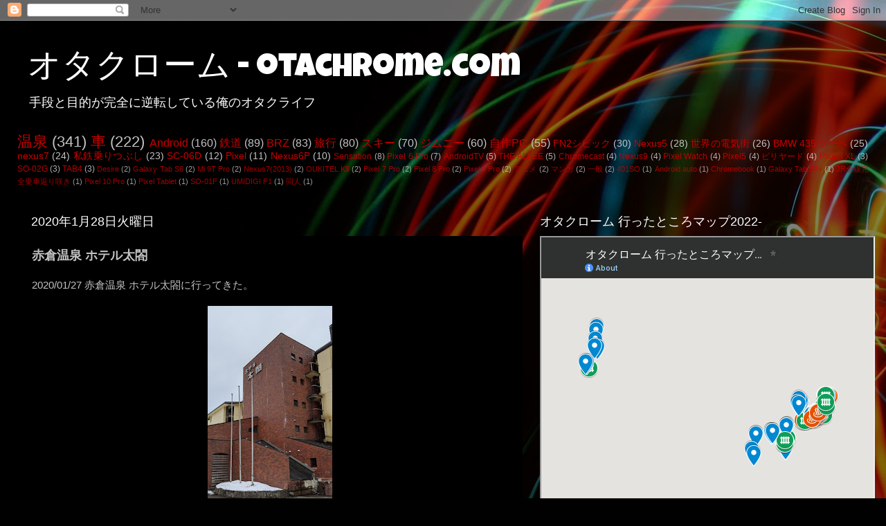

--- FILE ---
content_type: text/html; charset=utf-8
request_url: https://www.google.com/maps/d/embed?mid=1MQeT_1-9BLcHn5X6hbve7SJJBNOKjzo&ehbc=2E312F
body_size: 18855
content:
<!DOCTYPE html><html itemscope itemtype="http://schema.org/WebSite"><head><script nonce="aMjcYLiNWcc9BPO4viA1vQ">window['ppConfig'] = {productName: '06194a8f37177242d55a18e38c5a91c6', deleteIsEnforced:  false , sealIsEnforced:  false , heartbeatRate:  0.5 , periodicReportingRateMillis:  60000.0 , disableAllReporting:  false };(function(){'use strict';function k(a){var b=0;return function(){return b<a.length?{done:!1,value:a[b++]}:{done:!0}}}function l(a){var b=typeof Symbol!="undefined"&&Symbol.iterator&&a[Symbol.iterator];if(b)return b.call(a);if(typeof a.length=="number")return{next:k(a)};throw Error(String(a)+" is not an iterable or ArrayLike");}var m=typeof Object.defineProperties=="function"?Object.defineProperty:function(a,b,c){if(a==Array.prototype||a==Object.prototype)return a;a[b]=c.value;return a};
function n(a){a=["object"==typeof globalThis&&globalThis,a,"object"==typeof window&&window,"object"==typeof self&&self,"object"==typeof global&&global];for(var b=0;b<a.length;++b){var c=a[b];if(c&&c.Math==Math)return c}throw Error("Cannot find global object");}var p=n(this);function q(a,b){if(b)a:{var c=p;a=a.split(".");for(var d=0;d<a.length-1;d++){var e=a[d];if(!(e in c))break a;c=c[e]}a=a[a.length-1];d=c[a];b=b(d);b!=d&&b!=null&&m(c,a,{configurable:!0,writable:!0,value:b})}}
q("Object.is",function(a){return a?a:function(b,c){return b===c?b!==0||1/b===1/c:b!==b&&c!==c}});q("Array.prototype.includes",function(a){return a?a:function(b,c){var d=this;d instanceof String&&(d=String(d));var e=d.length;c=c||0;for(c<0&&(c=Math.max(c+e,0));c<e;c++){var f=d[c];if(f===b||Object.is(f,b))return!0}return!1}});
q("String.prototype.includes",function(a){return a?a:function(b,c){if(this==null)throw new TypeError("The 'this' value for String.prototype.includes must not be null or undefined");if(b instanceof RegExp)throw new TypeError("First argument to String.prototype.includes must not be a regular expression");return this.indexOf(b,c||0)!==-1}});function r(a,b,c){a("https://csp.withgoogle.com/csp/proto/"+encodeURIComponent(b),JSON.stringify(c))}function t(){var a;if((a=window.ppConfig)==null?0:a.disableAllReporting)return function(){};var b,c,d,e;return(e=(b=window)==null?void 0:(c=b.navigator)==null?void 0:(d=c.sendBeacon)==null?void 0:d.bind(navigator))!=null?e:u}function u(a,b){var c=new XMLHttpRequest;c.open("POST",a);c.send(b)}
function v(){var a=(w=Object.prototype)==null?void 0:w.__lookupGetter__("__proto__"),b=x,c=y;return function(){var d=a.call(this),e,f,g,h;r(c,b,{type:"ACCESS_GET",origin:(f=window.location.origin)!=null?f:"unknown",report:{className:(g=d==null?void 0:(e=d.constructor)==null?void 0:e.name)!=null?g:"unknown",stackTrace:(h=Error().stack)!=null?h:"unknown"}});return d}}
function z(){var a=(A=Object.prototype)==null?void 0:A.__lookupSetter__("__proto__"),b=x,c=y;return function(d){d=a.call(this,d);var e,f,g,h;r(c,b,{type:"ACCESS_SET",origin:(f=window.location.origin)!=null?f:"unknown",report:{className:(g=d==null?void 0:(e=d.constructor)==null?void 0:e.name)!=null?g:"unknown",stackTrace:(h=Error().stack)!=null?h:"unknown"}});return d}}function B(a,b){C(a.productName,b);setInterval(function(){C(a.productName,b)},a.periodicReportingRateMillis)}
var D="constructor __defineGetter__ __defineSetter__ hasOwnProperty __lookupGetter__ __lookupSetter__ isPrototypeOf propertyIsEnumerable toString valueOf __proto__ toLocaleString x_ngfn_x".split(" "),E=D.concat,F=navigator.userAgent.match(/Firefox\/([0-9]+)\./),G=(!F||F.length<2?0:Number(F[1])<75)?["toSource"]:[],H;if(G instanceof Array)H=G;else{for(var I=l(G),J,K=[];!(J=I.next()).done;)K.push(J.value);H=K}var L=E.call(D,H),M=[];
function C(a,b){for(var c=[],d=l(Object.getOwnPropertyNames(Object.prototype)),e=d.next();!e.done;e=d.next())e=e.value,L.includes(e)||M.includes(e)||c.push(e);e=Object.prototype;d=[];for(var f=0;f<c.length;f++){var g=c[f];d[f]={name:g,descriptor:Object.getOwnPropertyDescriptor(Object.prototype,g),type:typeof e[g]}}if(d.length!==0){c=l(d);for(e=c.next();!e.done;e=c.next())M.push(e.value.name);var h;r(b,a,{type:"SEAL",origin:(h=window.location.origin)!=null?h:"unknown",report:{blockers:d}})}};var N=Math.random(),O=t(),P=window.ppConfig;P&&(P.disableAllReporting||P.deleteIsEnforced&&P.sealIsEnforced||N<P.heartbeatRate&&r(O,P.productName,{origin:window.location.origin,type:"HEARTBEAT"}));var y=t(),Q=window.ppConfig;if(Q)if(Q.deleteIsEnforced)delete Object.prototype.__proto__;else if(!Q.disableAllReporting){var x=Q.productName;try{var w,A;Object.defineProperty(Object.prototype,"__proto__",{enumerable:!1,get:v(),set:z()})}catch(a){}}
(function(){var a=t(),b=window.ppConfig;b&&(b.sealIsEnforced?Object.seal(Object.prototype):b.disableAllReporting||(document.readyState!=="loading"?B(b,a):document.addEventListener("DOMContentLoaded",function(){B(b,a)})))})();}).call(this);
</script><title itemprop="name">オタクローム 行ったところマップ2022 - Google My Maps</title><meta name="robots" content="noindex,nofollow"/><meta http-equiv="X-UA-Compatible" content="IE=edge,chrome=1"><meta name="viewport" content="initial-scale=1.0,minimum-scale=1.0,maximum-scale=1.0,user-scalable=0,width=device-width"/><meta name="description" itemprop="description" content="2022年以降記事にしたところマップ"/><meta itemprop="url" content="https://www.google.com/maps/d/viewer?mid=1MQeT_1-9BLcHn5X6hbve7SJJBNOKjzo"/><meta itemprop="image" content="https://www.google.com/maps/d/thumbnail?mid=1MQeT_1-9BLcHn5X6hbve7SJJBNOKjzo"/><meta property="og:type" content="website"/><meta property="og:title" content="オタクローム 行ったところマップ2022 - Google My Maps"/><meta property="og:description" content="2022年以降記事にしたところマップ"/><meta property="og:url" content="https://www.google.com/maps/d/viewer?mid=1MQeT_1-9BLcHn5X6hbve7SJJBNOKjzo"/><meta property="og:image" content="https://www.google.com/maps/d/thumbnail?mid=1MQeT_1-9BLcHn5X6hbve7SJJBNOKjzo"/><meta property="og:site_name" content="Google My Maps"/><meta name="twitter:card" content="summary_large_image"/><meta name="twitter:title" content="オタクローム 行ったところマップ2022 - Google My Maps"/><meta name="twitter:description" content="2022年以降記事にしたところマップ"/><meta name="twitter:image:src" content="https://www.google.com/maps/d/thumbnail?mid=1MQeT_1-9BLcHn5X6hbve7SJJBNOKjzo"/><link rel="stylesheet" id="gmeviewer-styles" href="https://www.gstatic.com/mapspro/_/ss/k=mapspro.gmeviewer.ZPef100W6CI.L.W.O/am=AAAE/d=0/rs=ABjfnFU-qGe8BTkBR_LzMLwzNczeEtSkkw" nonce="EH67owzq_07I0rxYHRIJJw"><link rel="stylesheet" href="https://fonts.googleapis.com/css?family=Roboto:300,400,500,700" nonce="EH67owzq_07I0rxYHRIJJw"><link rel="shortcut icon" href="//www.gstatic.com/mapspro/images/favicon-001.ico"><link rel="canonical" href="https://www.google.com/mymaps/viewer?mid=1MQeT_1-9BLcHn5X6hbve7SJJBNOKjzo&amp;hl=en_US"></head><body jscontroller="O1VPAb" jsaction="click:cOuCgd;"><div class="c4YZDc HzV7m-b7CEbf SfQLQb-dIxMhd-bN97Pc-b3rLgd"><div class="jQhVs-haAclf"><div class="jQhVs-uMX1Ee-My5Dr-purZT-uDEFge"><div class="jQhVs-uMX1Ee-My5Dr-purZT-uDEFge-bN97Pc"><div class="jQhVs-uMX1Ee-My5Dr-purZT-uDEFge-Bz112c"></div><div class="jQhVs-uMX1Ee-My5Dr-purZT-uDEFge-fmcmS-haAclf"><div class="jQhVs-uMX1Ee-My5Dr-purZT-uDEFge-fmcmS">Open full screen to view more</div></div></div></div></div><div class="i4ewOd-haAclf"><div class="i4ewOd-UzWXSb" id="map-canvas"></div></div><div class="X3SwIb-haAclf NBDE7b-oxvKad"><div class="X3SwIb-i8xkGf"></div></div><div class="Te60Vd-ZMv3u dIxMhd-bN97Pc-b3rLgd"><div class="dIxMhd-bN97Pc-Tswv1b-Bz112c"></div><div class="dIxMhd-bN97Pc-b3rLgd-fmcmS">This map was created by a user. <a href="//support.google.com/mymaps/answer/3024454?hl=en&amp;amp;ref_topic=3188329" target="_blank">Learn how to create your own.</a></div><div class="dIxMhd-bN97Pc-b3rLgd-TvD9Pc" title="Close"></div></div><script nonce="aMjcYLiNWcc9BPO4viA1vQ">this.gbar_=this.gbar_||{};(function(_){var window=this;
try{
_.Fd=function(a,b,c){if(!a.j)if(c instanceof Array)for(var d of c)_.Fd(a,b,d);else{d=(0,_.y)(a.C,a,b);const e=a.v+c;a.v++;b.dataset.eqid=e;a.B[e]=d;b&&b.addEventListener?b.addEventListener(c,d,!1):b&&b.attachEvent?b.attachEvent("on"+c,d):a.o.log(Error("t`"+b))}};
}catch(e){_._DumpException(e)}
try{
var Gd=document.querySelector(".gb_J .gb_B"),Hd=document.querySelector("#gb.gb_ad");Gd&&!Hd&&_.Fd(_.od,Gd,"click");
}catch(e){_._DumpException(e)}
try{
_.qh=function(a){if(a.v)return a.v;for(const b in a.i)if(a.i[b].ka()&&a.i[b].B())return a.i[b];return null};_.rh=function(a,b){a.i[b.J()]=b};var sh=new class extends _.N{constructor(){var a=_.$c;super();this.B=a;this.v=null;this.o={};this.C={};this.i={};this.j=null}A(a){this.i[a]&&(_.qh(this)&&_.qh(this).J()==a||this.i[a].P(!0))}Ua(a){this.j=a;for(const b in this.i)this.i[b].ka()&&this.i[b].Ua(a)}oc(a){return a in this.i?this.i[a]:null}};_.rd("dd",sh);
}catch(e){_._DumpException(e)}
try{
_.Ji=function(a,b){return _.H(a,36,b)};
}catch(e){_._DumpException(e)}
try{
var Ki=document.querySelector(".gb_z .gb_B"),Li=document.querySelector("#gb.gb_ad");Ki&&!Li&&_.Fd(_.od,Ki,"click");
}catch(e){_._DumpException(e)}
})(this.gbar_);
// Google Inc.
</script><script nonce="aMjcYLiNWcc9BPO4viA1vQ">
  function _DumpException(e) {
    if (window.console) {
      window.console.error(e.stack);
    }
  }
  var _pageData = "[[1,null,null,null,null,null,null,null,null,null,\"at\",\"\",\"\",1768696030964,\"\",\"en_US\",false,[],\"https://www.google.com/maps/d/viewer?mid\\u003d1MQeT_1-9BLcHn5X6hbve7SJJBNOKjzo\",\"https://www.google.com/maps/d/embed?mid\\u003d1MQeT_1-9BLcHn5X6hbve7SJJBNOKjzo\\u0026ehbc\\u003d2E312F\",\"https://www.google.com/maps/d/edit?mid\\u003d1MQeT_1-9BLcHn5X6hbve7SJJBNOKjzo\",\"https://www.google.com/maps/d/thumbnail?mid\\u003d1MQeT_1-9BLcHn5X6hbve7SJJBNOKjzo\",null,null,true,\"https://www.google.com/maps/d/print?mid\\u003d1MQeT_1-9BLcHn5X6hbve7SJJBNOKjzo\",\"https://www.google.com/maps/d/pdf?mid\\u003d1MQeT_1-9BLcHn5X6hbve7SJJBNOKjzo\",\"https://www.google.com/maps/d/viewer?mid\\u003d1MQeT_1-9BLcHn5X6hbve7SJJBNOKjzo\",null,false,\"/maps/d\",\"maps/sharing\",\"//www.google.com/intl/en_US/help/terms_maps.html\",true,\"https://docs.google.com/picker\",null,false,null,[[[\"//www.gstatic.com/mapspro/images/google-my-maps-logo-regular-001.png\",143,25],[\"//www.gstatic.com/mapspro/images/google-my-maps-logo-regular-2x-001.png\",286,50]],[[\"//www.gstatic.com/mapspro/images/google-my-maps-logo-small-001.png\",113,20],[\"//www.gstatic.com/mapspro/images/google-my-maps-logo-small-2x-001.png\",226,40]]],1,\"https://www.gstatic.com/mapspro/_/js/k\\u003dmapspro.gmeviewer.en_US.knJKv4m5-eY.O/am\\u003dAAAE/d\\u003d0/rs\\u003dABjfnFWJ7eYXBrZ1WlLyBY6MwF9-imcrgg/m\\u003dgmeviewer_base\",null,null,true,null,\"US\",null,null,null,null,null,null,true],[\"mf.map\",\"1MQeT_1-9BLcHn5X6hbve7SJJBNOKjzo\",\"オタクローム 行ったところマップ2022\",null,[19.2053163,60.16417260000001,143.1910296,11.4841483],[19.2053163,60.16417260000001,143.1910296,11.4841483],[[null,\"hcUNmhrvheE\",\"2022\",\"\",[[[\"https://mt.googleapis.com/vt/icon/name\\u003dicons/onion/SHARED-mymaps-container-bg_4x.png,icons/onion/SHARED-mymaps-container_4x.png,icons/onion/1688-ski-downhill_4x.png\\u0026highlight\\u003dff000000,0288D1\\u0026scale\\u003d2.0\"],null,1,1,[[null,[36.6698379,137.836094]],\"0\",null,\"hcUNmhrvheE\",[36.6698379,137.836094],[0,0],\"44303E62FBA03BB1\"],[[\"エイブル白馬五竜スキー場\"]]],[[\"https://mt.googleapis.com/vt/icon/name\\u003dicons/onion/SHARED-mymaps-container-bg_4x.png,icons/onion/SHARED-mymaps-container_4x.png,icons/onion/1688-ski-downhill_4x.png\\u0026highlight\\u003dff000000,0288D1\\u0026scale\\u003d2.0\"],null,1,1,[[null,[36.701330500000005,137.8144762]],\"0\",null,\"hcUNmhrvheE\",[36.7013305,137.8144762],[0,0],\"44303F66227D28B9\"],[[\"八方尾根スキー場のおむすび\"]]],[[\"https://mt.googleapis.com/vt/icon/name\\u003dicons/onion/SHARED-mymaps-container-bg_4x.png,icons/onion/SHARED-mymaps-container_4x.png,icons/onion/1811-hotspring-onsen_4x.png\\u0026highlight\\u003dff000000,E65100\\u0026scale\\u003d2.0\"],null,1,1,[[null,[36.6974078,137.8555985]],\"0\",null,\"hcUNmhrvheE\",[36.6974078,137.8555985],[0,0],\"44303FF723850B07\"],[[\"八方温泉 みみずくの湯\"]]],[[\"https://mt.googleapis.com/vt/icon/name\\u003dicons/onion/SHARED-mymaps-container-bg_4x.png,icons/onion/SHARED-mymaps-container_4x.png,icons/onion/1688-ski-downhill_4x.png\\u0026highlight\\u003dff000000,0288D1\\u0026scale\\u003d2.0\"],null,1,1,[[null,[36.5749609,137.4169255]],\"0\",null,\"hcUNmhrvheE\",[36.5749609,137.4169255],[0,0],\"4430410C3C09994B\"],[[\"立山山麓スキー場\"]]],[[\"https://mt.googleapis.com/vt/icon/name\\u003dicons/onion/SHARED-mymaps-container-bg_4x.png,icons/onion/SHARED-mymaps-container_4x.png,icons/onion/1688-ski-downhill_4x.png\\u0026highlight\\u003dff000000,0288D1\\u0026scale\\u003d2.0\"],null,1,1,[[null,[36.5150375,136.8193966]],\"0\",null,\"hcUNmhrvheE\",[36.5150375,136.8193966],[0,0],\"443041B58A15623C\"],[[\"イオックスアローザスキー場\"]]],[[\"https://mt.googleapis.com/vt/icon/name\\u003dicons/onion/SHARED-mymaps-container-bg_4x.png,icons/onion/SHARED-mymaps-container_4x.png,icons/onion/1688-ski-downhill_4x.png\\u0026highlight\\u003dff000000,0288D1\\u0026scale\\u003d2.0\"],null,1,1,[[null,[35.964475,137.7377968]],\"0\",null,\"hcUNmhrvheE\",[35.964475,137.7377968],[0,0],\"4430422A51B963BB\"],[[\"やぶはら高原スキー場\"]]],[[\"https://mt.googleapis.com/vt/icon/name\\u003dicons/onion/SHARED-mymaps-container-bg_4x.png,icons/onion/SHARED-mymaps-container_4x.png,icons/onion/1811-hotspring-onsen_4x.png\\u0026highlight\\u003dff000000,E65100\\u0026scale\\u003d2.0\"],null,1,1,[[null,[35.6258906,134.8073486]],\"0\",null,\"hcUNmhrvheE\",[35.6258906,134.8073486],[0,0],\"443042B0A30EB3BA\"],[[\"城崎温泉 御所の湯\"]]],[[\"https://mt.googleapis.com/vt/icon/name\\u003dicons/onion/SHARED-mymaps-container-bg_4x.png,icons/onion/SHARED-mymaps-container_4x.png,icons/onion/1811-hotspring-onsen_4x.png\\u0026highlight\\u003dff000000,E65100\\u0026scale\\u003d2.0\"],null,1,1,[[null,[33.616934,135.9266483]],\"0\",null,\"hcUNmhrvheE\",[33.616934,135.9266483],[0,0],\"4430438A1CA8E889\"],[[\"きよもん湯\"]]],[[\"https://mt.googleapis.com/vt/icon/name\\u003dicons/onion/SHARED-mymaps-container-bg_4x.png,icons/onion/SHARED-mymaps-container_4x.png,icons/onion/1811-hotspring-onsen_4x.png\\u0026highlight\\u003dff000000,E65100\\u0026scale\\u003d2.0\"],null,1,1,[[null,[35.9187268,137.5580765]],\"0\",null,\"hcUNmhrvheE\",[35.9187268,137.5580765],[0,0],\"443044B615C03CA0\"],[[\"御嶽明神温泉 やまゆり荘\"]]],[[\"https://mt.googleapis.com/vt/icon/name\\u003dicons/onion/SHARED-mymaps-container-bg_4x.png,icons/onion/SHARED-mymaps-container_4x.png,icons/onion/1688-ski-downhill_4x.png\\u0026highlight\\u003dff000000,0288D1\\u0026scale\\u003d2.0\"],null,1,1,[[null,[35.9299953,137.5298811]],\"0\",null,\"hcUNmhrvheE\",[35.9299953,137.5298811],[0,0],\"44304512B98292AA\"],[[\"開田高原マイアスキー場\"]]],[[\"https://mt.googleapis.com/vt/icon/name\\u003dicons/onion/SHARED-mymaps-container-bg_4x.png,icons/onion/SHARED-mymaps-container_4x.png,icons/onion/1811-hotspring-onsen_4x.png\\u0026highlight\\u003dff000000,E65100\\u0026scale\\u003d2.0\"],null,1,1,[[null,[42.8943787,143.1910296]],\"0\",null,\"hcUNmhrvheE\",[42.8943787,143.1910296],[0,0],\"443045A99D90BD18\"],[[\"ひまわり温泉\"]]],[[\"https://mt.googleapis.com/vt/icon/name\\u003dicons/onion/SHARED-mymaps-container-bg_4x.png,icons/onion/SHARED-mymaps-container_4x.png,icons/onion/1811-hotspring-onsen_4x.png\\u0026highlight\\u003dff000000,E65100\\u0026scale\\u003d2.0\"],null,1,1,[[null,[36.64047860000001,138.5085874]],\"0\",null,\"hcUNmhrvheE\",[36.6404786,138.5085874],[0,0],\"4430464B89C88324\"],[[\"万座温泉 日進舘\"]]],[[\"https://mt.googleapis.com/vt/icon/name\\u003dicons/onion/SHARED-mymaps-container-bg_4x.png,icons/onion/SHARED-mymaps-container_4x.png,icons/onion/1811-hotspring-onsen_4x.png\\u0026highlight\\u003dff000000,E65100\\u0026scale\\u003d2.0\"],null,1,1,[[null,[36.2798566,138.3110472]],\"0\",null,\"hcUNmhrvheE\",[36.2798566,138.3110472],[0,0],\"443048A8E771960F\"],[[\"たてしなの里 権現の湯\"]]],[[\"https://mt.googleapis.com/vt/icon/name\\u003dicons/onion/SHARED-mymaps-container-bg_4x.png,icons/onion/SHARED-mymaps-container_4x.png,icons/onion/1662-railway-track_4x.png\\u0026highlight\\u003dff000000,0F9D58\\u0026scale\\u003d2.0\"],null,1,1,[[null,[35.112890900000004,135.7726024]],\"0\",null,\"hcUNmhrvheE\",[35.1128909,135.7726024],[0,0],\"443049B8556D0101\"],[[\"鞍馬駅\"]]],[[\"https://mt.googleapis.com/vt/icon/name\\u003dicons/onion/SHARED-mymaps-container-bg_4x.png,icons/onion/SHARED-mymaps-container_4x.png,icons/onion/1662-railway-track_4x.png\\u0026highlight\\u003dff000000,0F9D58\\u0026scale\\u003d2.0\"],null,1,1,[[null,[35.025529,135.6454394]],\"0\",null,\"hcUNmhrvheE\",[35.025529,135.6454394],[0,0],\"44304AF7A2CF80C4\"],[[\"トロッコ保津峡駅\"]]],[[\"https://mt.googleapis.com/vt/icon/name\\u003dicons/onion/SHARED-mymaps-container-bg_4x.png,icons/onion/SHARED-mymaps-container_4x.png,icons/onion/1662-railway-track_4x.png\\u0026highlight\\u003dff000000,0F9D58\\u0026scale\\u003d2.0\"],null,1,1,[[null,[35.532479,135.1990669]],\"0\",null,\"hcUNmhrvheE\",[35.532479,135.1990669],[0,0],\"44304BD0CABEB75E\"],[[\"宮津駅\"]]],[[\"https://mt.googleapis.com/vt/icon/name\\u003dicons/onion/SHARED-mymaps-container-bg_4x.png,icons/onion/SHARED-mymaps-container_4x.png,icons/onion/1662-railway-track_4x.png\\u0026highlight\\u003dff000000,0F9D58\\u0026scale\\u003d2.0\"],null,1,1,[[null,[34.6374427,135.2287983]],\"0\",null,\"hcUNmhrvheE\",[34.6374427,135.2287983],[0,0],\"44304C5A29188FB0\"],[[\"神戸空港駅\"]]],[[\"https://mt.googleapis.com/vt/icon/name\\u003dicons/onion/SHARED-mymaps-container-bg_4x.png,icons/onion/SHARED-mymaps-container_4x.png,icons/onion/1662-railway-track_4x.png\\u0026highlight\\u003dff000000,0F9D58\\u0026scale\\u003d2.0\"],null,1,1,[[null,[33.8504689,132.7851231]],\"0\",null,\"hcUNmhrvheE\",[33.8504689,132.7851231],[0,0],\"44304D094E84459D\"],[[\"道後温泉駅\"]]],[[\"https://mt.googleapis.com/vt/icon/name\\u003dicons/onion/SHARED-mymaps-container-bg_4x.png,icons/onion/SHARED-mymaps-container_4x.png,icons/onion/1662-railway-track_4x.png\\u0026highlight\\u003dff000000,0F9D58\\u0026scale\\u003d2.0\"],null,1,1,[[null,[34.2649955,131.9622382]],\"0\",null,\"hcUNmhrvheE\",[34.2649955,131.9622382],[0,0],\"44304DBA2BBABF50\"],[[\"錦町駅\"]]],[[\"https://mt.googleapis.com/vt/icon/name\\u003dicons/onion/SHARED-mymaps-container-bg_4x.png,icons/onion/SHARED-mymaps-container_4x.png,icons/onion/1662-railway-track_4x.png\\u0026highlight\\u003dff000000,0F9D58\\u0026scale\\u003d2.0\"],null,1,1,[[null,[33.6827033,130.7768975]],\"0\",null,\"hcUNmhrvheE\",[33.6827033,130.7768975],[0,0],\"44304E6C6B635E8C\"],[[\"金田駅\"]]],[[\"https://mt.googleapis.com/vt/icon/name\\u003dicons/onion/SHARED-mymaps-container-bg_4x.png,icons/onion/SHARED-mymaps-container_4x.png,icons/onion/1662-railway-track_4x.png\\u0026highlight\\u003dff000000,0F9D58\\u0026scale\\u003d2.0\"],null,1,1,[[null,[34.6138481,135.6538492]],\"0\",null,\"hcUNmhrvheE\",[34.6138481,135.6538492],[0,0],\"44304F18FFB8CC4C\"],[[\"高安山駅\"]]],[[\"https://mt.googleapis.com/vt/icon/name\\u003dicons/onion/SHARED-mymaps-container-bg_4x.png,icons/onion/SHARED-mymaps-container_4x.png,icons/onion/1662-railway-track_4x.png\\u0026highlight\\u003dff000000,0F9D58\\u0026scale\\u003d2.0\"],null,1,1,[[null,[35.9588999,138.9794897]],\"0\",null,\"hcUNmhrvheE\",[35.9588999,138.9794897],[0,0],\"44304F9CEB75165D\"],[[\"三峰口駅\"]]],[[\"https://mt.googleapis.com/vt/icon/name\\u003dicons/onion/SHARED-mymaps-container-bg_4x.png,icons/onion/SHARED-mymaps-container_4x.png,icons/onion/1662-railway-track_4x.png\\u0026highlight\\u003dff000000,0F9D58\\u0026scale\\u003d2.0\"],null,1,1,[[null,[35.6441197,139.6690566]],\"0\",null,\"hcUNmhrvheE\",[35.6441197,139.6690566],[0,0],\"4430502890AC0B95\"],[[\"三軒茶屋駅\"]]],[[\"https://mt.googleapis.com/vt/icon/name\\u003dicons/onion/SHARED-mymaps-container-bg_4x.png,icons/onion/SHARED-mymaps-container_4x.png,icons/onion/1662-railway-track_4x.png\\u0026highlight\\u003dff000000,0F9D58\\u0026scale\\u003d2.0\"],null,1,1,[[null,[35.7222714,140.1569135]],\"0\",null,\"hcUNmhrvheE\",[35.7222714,140.1569135],[0,0],\"4430509A46B60668\"],[[\"ユーカリが丘線\"]]],[[\"https://mt.googleapis.com/vt/icon/name\\u003dicons/onion/SHARED-mymaps-container-bg_4x.png,icons/onion/SHARED-mymaps-container_4x.png,icons/onion/1811-hotspring-onsen_4x.png\\u0026highlight\\u003dff000000,E65100\\u0026scale\\u003d2.0\"],null,1,1,[[null,[36.5275888,136.9943154]],\"0\",null,\"hcUNmhrvheE\",[36.5275888,136.9943154],[0,0],\"443051823CA4F8BB\"],[[\"庄川峡長崎温泉 北原荘\"]]],[[\"https://mt.googleapis.com/vt/icon/name\\u003dicons/onion/SHARED-mymaps-container-bg_4x.png,icons/onion/SHARED-mymaps-container_4x.png,icons/onion/1811-hotspring-onsen_4x.png\\u0026highlight\\u003dff000000,E65100\\u0026scale\\u003d2.0\"],null,1,1,[[null,[36.0586836,138.4402193]],\"0\",null,\"hcUNmhrvheE\",[36.0586836,138.4402193],[0,0],\"443053216C493837\"],[[\"北八ヶ岳松原湖温泉 八峰の湯\"]]],[[\"https://mt.googleapis.com/vt/icon/name\\u003dicons/onion/SHARED-mymaps-container-bg_4x.png,icons/onion/SHARED-mymaps-container_4x.png,icons/onion/1662-railway-track_4x.png\\u0026highlight\\u003dff000000,0F9D58\\u0026scale\\u003d2.0\"],null,1,1,[[null,[33.1953968,130.0220995]],\"0\",null,\"hcUNmhrvheE\",[33.1953968,130.0220995],[0,0],\"443053B8C2EDE9D9\"],[[\"武雄温泉駅\"]]],[[\"https://mt.googleapis.com/vt/icon/name\\u003dicons/onion/SHARED-mymaps-container-bg_4x.png,icons/onion/SHARED-mymaps-container_4x.png,icons/onion/1662-railway-track_4x.png\\u0026highlight\\u003dff000000,0F9D58\\u0026scale\\u003d2.0\"],null,1,1,[[null,[32.7521137,129.8694775]],\"0\",null,\"hcUNmhrvheE\",[32.7521137,129.8694775],[0,0],\"44305469BC6F2269\"],[[\"長崎駅\"]]],[[\"https://mt.googleapis.com/vt/icon/name\\u003dicons/onion/SHARED-mymaps-container-bg_4x.png,icons/onion/SHARED-mymaps-container_4x.png,icons/onion/1811-hotspring-onsen_4x.png\\u0026highlight\\u003dff000000,E65100\\u0026scale\\u003d2.0\"],null,1,1,[[null,[33.1778792,129.6996818]],\"0\",null,\"hcUNmhrvheE\",[33.1778792,129.6996818],[0,0],\"443054FFD619CB09\"],[[\"弓張温泉 彩海\"]]],[[\"https://mt.googleapis.com/vt/icon/name\\u003dicons/onion/SHARED-mymaps-container-bg_4x.png,icons/onion/SHARED-mymaps-container_4x.png,icons/onion/1811-hotspring-onsen_4x.png\\u0026highlight\\u003dff000000,E65100\\u0026scale\\u003d2.0\"],null,1,1,[[null,[36.6697016,137.8456322]],\"0\",null,\"hcUNmhrvheE\",[36.6697016,137.8456322],[0,0],\"443055C180AFC3B8\"],[[\"白馬かたくり温泉 十郎の湯\"]]],[[\"https://mt.googleapis.com/vt/icon/name\\u003dicons/onion/SHARED-mymaps-container-bg_4x.png,icons/onion/SHARED-mymaps-container_4x.png,icons/onion/1688-ski-downhill_4x.png\\u0026highlight\\u003dff000000,0288D1\\u0026scale\\u003d2.0\"],null,1,1,[[null,[36.6847082,137.8283802]],\"0\",null,\"hcUNmhrvheE\",[36.6847082,137.8283802],[0,0],\"44305638192EE659\"],[[\"Hakuba47スキー場\"]]]],null,null,true,null,null,null,null,[[\"hcUNmhrvheE\",1,null,null,null,\"https://www.google.com/maps/d/kml?mid\\u003d1MQeT_1-9BLcHn5X6hbve7SJJBNOKjzo\\u0026resourcekey\\u0026lid\\u003dhcUNmhrvheE\",null,null,null,null,null,2,null,[[[\"44303E62FBA03BB1\",[[[36.6698379,137.836094]]],null,null,0,[[\"名前\",[\"エイブル白馬五竜スキー場\"],1],[\"説明\",[\"オタクローム - otachrome.com: エイブル白馬五竜スキー場\\nhttp://www.otachrome.com/2022/01/blog-post_19.html\\n\"],1]],null,0],[\"44303F66227D28B9\",[[[36.7013305,137.8144762]]],null,null,0,[[\"名前\",[\"八方尾根スキー場のおむすび\"],1],[\"説明\",[\"オタクローム - otachrome.com: 八方尾根スキー場のおむすびを滑ってみた！\\nhttp://www.otachrome.com/2022/01/blog-post_12.html\\n\"],1]],null,1],[\"44303FF723850B07\",[[[36.6974078,137.8555985]]],null,null,1,[[\"名前\",[\"八方温泉 みみずくの湯\"],1],[\"説明\",[\"オタクローム - otachrome.com: 八方温泉 みみずくの湯\\nhttp://www.otachrome.com/2022/01/blog-post_11.html\\n\"],1]],null,2],[\"4430410C3C09994B\",[[[36.5749609,137.4169255]]],null,null,0,[[\"名前\",[\"立山山麓スキー場\"],1],[\"説明\",[\"オタクローム - otachrome.com: 景色最高！立山山麓スキー場\\nhttp://www.otachrome.com/2022/01/blog-post_10.html\\n\"],1]],null,3],[\"443041B58A15623C\",[[[36.5150375,136.8193966]]],null,null,0,[[\"名前\",[\"イオックスアローザスキー場\"],1],[\"説明\",[\"オタクローム - otachrome.com: イオックスアローザスキー場\\nhttp://www.otachrome.com/2022/01/blog-post.html\\n\"],1]],null,4],[\"4430422A51B963BB\",[[[35.964475,137.7377968]]],null,null,0,[[\"名前\",[\"やぶはら高原スキー場\"],1],[\"説明\",[\"オタクローム - otachrome.com: やぶはら高原スキー場\\nhttp://www.otachrome.com/2022/02/blog-post.html\\n\"],1]],null,5],[\"443042B0A30EB3BA\",[[[35.6258906,134.8073486]]],null,null,1,[[\"名前\",[\"城崎温泉 御所の湯\"],1],[\"説明\",[\"オタクローム - otachrome.com: 城崎温泉 御所の湯\\nhttp://www.otachrome.com/2022/03/blog-post.html\\n\"],1]],null,6],[\"4430438A1CA8E889\",[[[33.616934,135.9266483]]],null,null,1,[[\"名前\",[\"きよもん湯\"],1],[\"説明\",[\"オタクローム - otachrome.com: きよもん湯\\nhttp://www.otachrome.com/2022/04/blog-post_23.html\\n\"],1]],null,7],[\"443044B615C03CA0\",[[[35.9187268,137.5580765]]],null,null,1,[[\"名前\",[\"御嶽明神温泉 やまゆり荘\"],1],[\"説明\",[\"オタクローム - otachrome.com: 御嶽明神温泉 やまゆり荘\\nhttp://www.otachrome.com/2022/04/blog-post_11.html\\n\"],1]],null,8],[\"44304512B98292AA\",[[[35.9299953,137.5298811]]],null,null,0,[[\"名前\",[\"開田高原マイアスキー場\"],1],[\"説明\",[\"オタクローム - otachrome.com: 開田高原マイアスキー場\\nhttp://www.otachrome.com/2022/04/blog-post.html\\n\"],1]],null,9],[\"443045A99D90BD18\",[[[42.8943787,143.1910296]]],null,null,1,[[\"名前\",[\"ひまわり温泉\"],1],[\"説明\",[\"オタクローム - otachrome.com: ひまわり温泉\\nhttp://www.otachrome.com/2022/05/blog-post.html\\n\"],1]],null,10],[\"4430464B89C88324\",[[[36.6404786,138.5085874]]],null,null,1,[[\"名前\",[\"万座温泉 日進舘\"],1],[\"説明\",[\"オタクローム - otachrome.com: 万座温泉 日進舘\\nhttp://www.otachrome.com/2022/07/blog-post_31.html\\n\"],1]],null,11],[\"443048A8E771960F\",[[[36.2798566,138.3110472]]],null,null,1,[[\"名前\",[\"たてしなの里 権現の湯\"],1],[\"説明\",[\"オタクローム - otachrome.com: たてしなの里 権現の湯\\nhttp://www.otachrome.com/2022/07/blog-post.html\\n\"],1]],null,12],[\"443049B8556D0101\",[[[35.1128909,135.7726024]]],null,null,2,[[\"名前\",[\"鞍馬駅\"],1],[\"説明\",[\"オタクローム - otachrome.com: 全国私鉄線の乗車率が90%を突破\\nhttp://www.otachrome.com/2022/09/90.html\\n\"],1]],null,13],[\"44304AF7A2CF80C4\",[[[35.025529,135.6454394]]],null,null,2,[[\"名前\",[\"トロッコ保津峡駅\"],1],[\"説明\",[\"オタクローム - otachrome.com: 全国私鉄線の乗車率が90%を突破\\nhttp://www.otachrome.com/2022/09/90.html\\n\"],1]],null,14],[\"44304BD0CABEB75E\",[[[35.532479,135.1990669]]],null,null,2,[[\"名前\",[\"宮津駅\"],1],[\"説明\",[\"オタクローム - otachrome.com: 全国私鉄線の乗車率が90%を突破\\nhttp://www.otachrome.com/2022/09/90.html\\n\"],1]],null,15],[\"44304C5A29188FB0\",[[[34.6374427,135.2287983]]],null,null,2,[[\"名前\",[\"神戸空港駅\"],1],[\"説明\",[\"オタクローム - otachrome.com: 全国私鉄線の乗車率が90%を突破\\nhttp://www.otachrome.com/2022/09/90.html\\n\"],1]],null,16],[\"44304D094E84459D\",[[[33.8504689,132.7851231]]],null,null,2,[[\"名前\",[\"道後温泉駅\"],1],[\"説明\",[\"オタクローム - otachrome.com: 全国私鉄線の乗車率が90%を突破\\nhttp://www.otachrome.com/2022/09/90.html\\n\"],1]],null,17],[\"44304DBA2BBABF50\",[[[34.2649955,131.9622382]]],null,null,2,[[\"名前\",[\"錦町駅\"],1],[\"説明\",[\"オタクローム - otachrome.com: 全国私鉄線の乗車率が90%を突破\\nhttp://www.otachrome.com/2022/09/90.html\\n\"],1]],null,18],[\"44304E6C6B635E8C\",[[[33.6827033,130.7768975]]],null,null,2,[[\"名前\",[\"金田駅\"],1],[\"説明\",[\"オタクローム - otachrome.com: 全国私鉄線の乗車率が90%を突破\\nhttp://www.otachrome.com/2022/09/90.html\\n\"],1]],null,19],[\"44304F18FFB8CC4C\",[[[34.6138481,135.6538492]]],null,null,2,[[\"名前\",[\"高安山駅\"],1],[\"説明\",[\"オタクローム - otachrome.com: 全国私鉄線の乗車率が90%を突破\\nhttp://www.otachrome.com/2022/09/90.html\\n\"],1]],null,20],[\"44304F9CEB75165D\",[[[35.9588999,138.9794897]]],null,null,2,[[\"名前\",[\"三峰口駅\"],1],[\"説明\",[\"オタクローム - otachrome.com: 全国私鉄線の乗車率が90%を突破\\nhttp://www.otachrome.com/2022/09/90.html\\n\"],1]],null,21],[\"4430502890AC0B95\",[[[35.6441197,139.6690566]]],null,null,2,[[\"名前\",[\"三軒茶屋駅\"],1],[\"説明\",[\"オタクローム - otachrome.com: 全国私鉄線の乗車率が90%を突破\\nhttp://www.otachrome.com/2022/09/90.html\\n\"],1]],null,22],[\"4430509A46B60668\",[[[35.7222714,140.1569135]]],null,null,2,[[\"名前\",[\"ユーカリが丘線\"],1],[\"説明\",[\"オタクローム - otachrome.com: 全国私鉄線の乗車率が90%を突破\\nhttp://www.otachrome.com/2022/09/90.html\\n\"],1]],null,23],[\"443051823CA4F8BB\",[[[36.5275888,136.9943154]]],null,null,1,[[\"名前\",[\"庄川峡長崎温泉 北原荘\"],1],[\"説明\",[\"オタクローム - otachrome.com: 庄川峡長崎温泉 北原荘\\nhttp://www.otachrome.com/2022/10/blog-post_31.html\\n\"],1]],null,24],[\"443053216C493837\",[[[36.0586836,138.4402193]]],null,null,1,[[\"名前\",[\"北八ヶ岳松原湖温泉 八峰の湯\"],1],[\"説明\",[\"オタクローム - otachrome.com: 北八ヶ岳松原湖温泉 八峰の湯\\nhttp://www.otachrome.com/2022/10/blog-post.html\\n\"],1]],null,25],[\"443053B8C2EDE9D9\",[[[33.1953968,130.0220995]]],null,null,2,[[\"名前\",[\"武雄温泉駅\"],1],[\"説明\",[\"オタクローム - otachrome.com: 西九州新幹線に乗ってきた\\nhttp://www.otachrome.com/2022/11/blog-post_23.html\\n\"],1]],null,26],[\"44305469BC6F2269\",[[[32.7521137,129.8694775]]],null,null,2,[[\"名前\",[\"長崎駅\"],1],[\"説明\",[\"オタクローム - otachrome.com: 西九州新幹線に乗ってきた\\nhttp://www.otachrome.com/2022/11/blog-post_23.html\\n\"],1]],null,27],[\"443054FFD619CB09\",[[[33.1778792,129.6996818]]],null,null,1,[[\"名前\",[\"弓張温泉 彩海\"],1],[\"説明\",[\"オタクローム - otachrome.com: 弓張温泉 彩海\\nhttp://www.otachrome.com/2022/11/blog-post.html\\n\"],1]],null,28],[\"443055C180AFC3B8\",[[[36.6697016,137.8456322]]],null,null,1,[[\"名前\",[\"白馬かたくり温泉 十郎の湯\"],1],[\"説明\",[\"オタクローム - otachrome.com: 白馬かたくり温泉 十郎の湯http://www.otachrome.com/2022/12/blog-post.html\\n\"],1]],null,29],[\"44305638192EE659\",[[[36.6847082,137.8283802]]],null,null,0,[[\"名前\",[\"Hakuba47スキー場\"],1],[\"説明\",[\"オタクローム - otachrome.com: Hakuba47スキー場\\nhttp://www.otachrome.com/2022/12/hakuba47.html\\n\"],1]],null,30]],[[[\"https://mt.googleapis.com/vt/icon/name\\u003dicons/onion/SHARED-mymaps-container-bg_4x.png,icons/onion/SHARED-mymaps-container_4x.png,icons/onion/1688-ski-downhill_4x.png\\u0026highlight\\u003dff000000,0288D1\\u0026scale\\u003d2.0\"],[[\"000000\",1],1200],[[\"000000\",0.30196078431372547],[\"000000\",1],1200]],[[\"https://mt.googleapis.com/vt/icon/name\\u003dicons/onion/SHARED-mymaps-container-bg_4x.png,icons/onion/SHARED-mymaps-container_4x.png,icons/onion/1811-hotspring-onsen_4x.png\\u0026highlight\\u003dff000000,E65100\\u0026scale\\u003d2.0\"],[[\"E65100\",1],1200],[[\"E65100\",0.30196078431372547],[\"E65100\",1],1200]],[[\"https://mt.googleapis.com/vt/icon/name\\u003dicons/onion/SHARED-mymaps-container-bg_4x.png,icons/onion/SHARED-mymaps-container_4x.png,icons/onion/1662-railway-track_4x.png\\u0026highlight\\u003dff000000,0F9D58\\u0026scale\\u003d2.0\"],[[\"0F9D58\",1],1200],[[\"0F9D58\",0.30196078431372547],[\"0F9D58\",1],1200]]]]]],null,null,null,null,null,1],[null,\"twy_QP7RD8Q\",\"2023\",\"\",[[[\"https://mt.googleapis.com/vt/icon/name\\u003dicons/onion/SHARED-mymaps-container-bg_4x.png,icons/onion/SHARED-mymaps-container_4x.png,icons/onion/1811-hotspring-onsen_4x.png\\u0026highlight\\u003dff000000,E65100\\u0026scale\\u003d2.0\"],null,1,1,[[null,[38.0613608,140.5427745]],\"0\",null,\"twy_QP7RD8Q\",[38.0613608,140.5427745],[0,0],\"443057EFFF8A0FEE\"],[[\"不忘の湯\"]]],[[\"https://mt.googleapis.com/vt/icon/name\\u003dicons/onion/SHARED-mymaps-container-bg_4x.png,icons/onion/SHARED-mymaps-container_4x.png,icons/onion/1688-ski-downhill_4x.png\\u0026highlight\\u003dff000000,0288D1\\u0026scale\\u003d2.0\"],null,1,1,[[null,[38.0675103,140.5123476]],\"0\",null,\"twy_QP7RD8Q\",[38.0675103,140.5123476],[0,0],\"4430585D4711B367\"],[[\"みやぎ蔵王白石スキー場\"]]],[[\"https://mt.googleapis.com/vt/icon/name\\u003dicons/onion/SHARED-mymaps-container-bg_4x.png,icons/onion/SHARED-mymaps-container_4x.png,icons/onion/1688-ski-downhill_4x.png\\u0026highlight\\u003dff000000,0288D1\\u0026scale\\u003d2.0\"],null,1,1,[[null,[38.1705543,140.3975061]],\"0\",null,\"twy_QP7RD8Q\",[38.1705543,140.3975061],[0,0],\"443058E4756683D4\"],[[\"山形蔵王温泉スキー場\"]]],[[\"https://mt.googleapis.com/vt/icon/name\\u003dicons/onion/SHARED-mymaps-container-bg_4x.png,icons/onion/SHARED-mymaps-container_4x.png,icons/onion/1811-hotspring-onsen_4x.png\\u0026highlight\\u003dff000000,E65100\\u0026scale\\u003d2.0\"],null,1,1,[[null,[38.1538074,140.2741571]],\"0\",null,\"twy_QP7RD8Q\",[38.1538074,140.2741571],[0,0],\"443059419FE39C48\"],[[\"かみのやま温泉 二日町共同浴場\"]]],[[\"https://mt.googleapis.com/vt/icon/name\\u003dicons/onion/SHARED-mymaps-container-bg_4x.png,icons/onion/SHARED-mymaps-container_4x.png,icons/onion/1688-ski-downhill_4x.png\\u0026highlight\\u003dff000000,0288D1\\u0026scale\\u003d2.0\"],null,1,1,[[null,[37.00306020000001,138.0711611]],\"0\",null,\"twy_QP7RD8Q\",[37.0030602,138.0711611],[0,0],\"443059BC541B5546\"],[[\"シャルマン火打スキー場\"]]],[[\"https://mt.googleapis.com/vt/icon/name\\u003dicons/onion/SHARED-mymaps-container-bg_4x.png,icons/onion/SHARED-mymaps-container_4x.png,icons/onion/1811-hotspring-onsen_4x.png\\u0026highlight\\u003dff000000,E65100\\u0026scale\\u003d2.0\"],null,1,1,[[null,[36.2422515,137.1145578]],\"0\",null,\"twy_QP7RD8Q\",[36.2422515,137.1145578],[0,0],\"44305A650178CC40\"],[[\"飛騨古川桃源郷温泉ぬく森の湯 すぱーふる\\n\"]]],[[\"https://mt.googleapis.com/vt/icon/name\\u003dicons/onion/SHARED-mymaps-container-bg_4x.png,icons/onion/SHARED-mymaps-container_4x.png,icons/onion/1688-ski-downhill_4x.png\\u0026highlight\\u003dff000000,0288D1\\u0026scale\\u003d2.0\"],null,1,1,[[null,[36.239344,137.0816417]],\"0\",null,\"twy_QP7RD8Q\",[36.239344,137.0816417],[0,0],\"44305ACE104A8103\"],[[\"飛騨かわいスキー場\"]]],[[\"https://mt.googleapis.com/vt/icon/name\\u003dicons/onion/SHARED-mymaps-container-bg_4x.png,icons/onion/SHARED-mymaps-container_4x.png,icons/onion/1688-ski-downhill_4x.png\\u0026highlight\\u003dff000000,0288D1\\u0026scale\\u003d2.0\"],null,1,1,[[null,[36.0053604,136.9087458]],\"0\",null,\"twy_QP7RD8Q\",[36.0053604,136.9087458],[0,0],\"44305B3D49F38272\"],[[\"ひるがの高原スキー場\"]]],[[\"https://mt.googleapis.com/vt/icon/name\\u003dicons/onion/SHARED-mymaps-container-bg_4x.png,icons/onion/SHARED-mymaps-container_4x.png,icons/onion/1811-hotspring-onsen_4x.png\\u0026highlight\\u003dff000000,E65100\\u0026scale\\u003d2.0\"],null,1,1,[[null,[35.4765807,134.5877636]],\"0\",null,\"twy_QP7RD8Q\",[35.4765807,134.5877636],[0,0],\"47967F6CBE12A338\"],[[\"村岡温泉\"]]],[[\"https://mt.googleapis.com/vt/icon/name\\u003dicons/onion/SHARED-mymaps-container-bg_4x.png,icons/onion/SHARED-mymaps-container_4x.png,icons/onion/1688-ski-downhill_4x.png\\u0026highlight\\u003dff000000,0288D1\\u0026scale\\u003d2.0\"],null,1,1,[[null,[35.4076033,134.553743]],\"0\",null,\"twy_QP7RD8Q\",[35.4076033,134.553743],[0,0],\"47968094CED4C49E\"],[[\"ハチ北高原スキー場\"]]],[[\"https://mt.googleapis.com/vt/icon/name\\u003dicons/onion/SHARED-mymaps-container-bg_4x.png,icons/onion/SHARED-mymaps-container_4x.png,icons/onion/1688-ski-downhill_4x.png\\u0026highlight\\u003dff000000,0288D1\\u0026scale\\u003d2.0\"],null,1,1,[[null,[35.38515780000001,134.5357461]],\"0\",null,\"twy_QP7RD8Q\",[35.3851578,134.5357461],[0,0],\"47968159B62811F2\"],[[\"ハチ高原\"]]],[[\"https://mt.googleapis.com/vt/icon/name\\u003dicons/onion/SHARED-mymaps-container-bg_4x.png,icons/onion/SHARED-mymaps-container_4x.png,icons/onion/1688-ski-downhill_4x.png\\u0026highlight\\u003dff000000,0288D1\\u0026scale\\u003d2.0\"],null,1,1,[[null,[36.9206435,138.4524039]],\"0\",null,\"twy_QP7RD8Q\",[36.9206435,138.4524039],[0,0],\"479682597A8F5ED4\"],[[\"野沢温泉スキー場\"]]],[[\"https://mt.googleapis.com/vt/icon/name\\u003dicons/onion/SHARED-mymaps-container-bg_4x.png,icons/onion/SHARED-mymaps-container_4x.png,icons/onion/1811-hotspring-onsen_4x.png\\u0026highlight\\u003dff000000,E65100\\u0026scale\\u003d2.0\"],null,1,1,[[null,[37.0625086,138.9310627]],\"0\",null,\"twy_QP7RD8Q\",[37.0625086,138.9310627],[0,0],\"479683185FFCA0DD\"],[[\"萌気園さくり温泉 健康館\"]]],[[\"https://mt.googleapis.com/vt/icon/name\\u003dicons/onion/SHARED-mymaps-container-bg_4x.png,icons/onion/SHARED-mymaps-container_4x.png,icons/onion/1688-ski-downhill_4x.png\\u0026highlight\\u003dff000000,0288D1\\u0026scale\\u003d2.0\"],null,1,1,[[null,[37.1079594,138.9783615]],\"0\",null,\"twy_QP7RD8Q\",[37.1079594,138.9783615],[0,0],\"479683A923799F97\"],[[\"六日町八海山スキー場\"]]],[[\"https://mt.googleapis.com/vt/icon/name\\u003dicons/onion/SHARED-mymaps-container-bg_4x.png,icons/onion/SHARED-mymaps-container_4x.png,icons/onion/1811-hotspring-onsen_4x.png\\u0026highlight\\u003dff000000,E65100\\u0026scale\\u003d2.0\"],null,1,1,[[null,[36.4120636,137.1902457]],\"0\",null,\"twy_QP7RD8Q\",[36.4120636,137.1902457],[0,0],\"4796847D582B6837\"],[[\"宮川温泉 おんり～湯\"]]],[[\"https://mt.googleapis.com/vt/icon/name\\u003dicons/onion/SHARED-mymaps-container-bg_4x.png,icons/onion/SHARED-mymaps-container_4x.png,icons/onion/1811-hotspring-onsen_4x.png\\u0026highlight\\u003dff000000,E65100\\u0026scale\\u003d2.0\"],null,1,1,[[null,[34.8335213,138.04449]],\"0\",null,\"twy_QP7RD8Q\",[34.8335213,138.04449],[0,0],\"479685719CC0F443\"],[[\"倉真温泉 真砂館\"]]],[[\"https://mt.googleapis.com/vt/icon/name\\u003dicons/onion/SHARED-mymaps-container-bg_4x.png,icons/onion/SHARED-mymaps-container_4x.png,icons/onion/1811-hotspring-onsen_4x.png\\u0026highlight\\u003dff000000,E65100\\u0026scale\\u003d2.0\"],null,1,1,[[null,[36.720643,138.4972787]],\"0\",null,\"twy_QP7RD8Q\",[36.720643,138.4972787],[0,0],\"4796862AA845855B\"],[[\"志賀山温泉 ホテル イタクラ\"]]],[[\"https://mt.googleapis.com/vt/icon/name\\u003dicons/onion/SHARED-mymaps-container-bg_4x.png,icons/onion/SHARED-mymaps-container_4x.png,icons/onion/1811-hotspring-onsen_4x.png\\u0026highlight\\u003dff000000,E65100\\u0026scale\\u003d2.0\"],null,1,1,[[null,[35.59086320000001,135.86769970000003]],\"0\",null,\"twy_QP7RD8Q\",[35.5908632,135.8676997],[0,0],\"479686BCA41092E3\"],[[\"若狭みかた きらら温泉 水月花\"]]],[[\"https://mt.googleapis.com/vt/icon/name\\u003dicons/onion/SHARED-mymaps-container-bg_4x.png,icons/onion/SHARED-mymaps-container_4x.png,icons/onion/1662-railway-track_4x.png\\u0026highlight\\u003dff000000,0F9D58\\u0026scale\\u003d2.0\"],null,1,1,[[null,[25.0239727,121.7238734]],\"0\",null,\"twy_QP7RD8Q\",[25.0239727,121.7238734],[0,0],\"4796878446EDBEDF\"],[[\"菁桐駅\"]]],[[\"https://mt.googleapis.com/vt/icon/name\\u003dicons/onion/SHARED-mymaps-pin-container-bg_4x.png,icons/onion/SHARED-mymaps-pin-container_4x.png,icons/onion/1899-blank-shape_pin_4x.png\\u0026highlight\\u003dff000000,0288D1\\u0026scale\\u003d2.0\"],null,1,1,[[null,[25.023882500000003,121.7239205]],\"0\",null,\"twy_QP7RD8Q\",[25.0238825,121.7239205],[0,-128],\"479687C201E4E147\"],[[\"菁桐駅\"]]],[[\"https://mt.googleapis.com/vt/icon/name\\u003dicons/onion/SHARED-mymaps-container-bg_4x.png,icons/onion/SHARED-mymaps-container_4x.png,icons/onion/1662-railway-track_4x.png\\u0026highlight\\u003dff000000,0F9D58\\u0026scale\\u003d2.0\"],null,1,1,[[null,[25.0488015,121.51134979999999]],\"0\",null,\"twy_QP7RD8Q\",[25.0488015,121.5113498],[0,0],\"479688D356DF3AD4\"],[[\"国立台湾博物館鉄道部園区\"]]],[[\"https://mt.googleapis.com/vt/icon/name\\u003dicons/onion/SHARED-mymaps-pin-container-bg_4x.png,icons/onion/SHARED-mymaps-pin-container_4x.png,icons/onion/1899-blank-shape_pin_4x.png\\u0026highlight\\u003dff000000,0288D1\\u0026scale\\u003d2.0\"],null,1,1,[[null,[24.8852424,121.2873072]],\"0\",null,\"twy_QP7RD8Q\",[24.8852424,121.2873072],[0,-128],\"47968981868A84AF\"],[[\"大溪老街\"]]],[[\"https://mt.googleapis.com/vt/icon/name\\u003dicons/onion/SHARED-mymaps-pin-container-bg_4x.png,icons/onion/SHARED-mymaps-pin-container_4x.png,icons/onion/1899-blank-shape_pin_4x.png\\u0026highlight\\u003dff000000,0288D1\\u0026scale\\u003d2.0\"],null,1,1,[[null,[24.9599182,121.2151987]],\"0\",null,\"twy_QP7RD8Q\",[24.9599182,121.2151987],[0,-128],\"479689FAF2F8B4DE\"],[[\"中壢（新明）観光夜市\"]]],[[\"https://mt.googleapis.com/vt/icon/name\\u003dicons/onion/SHARED-mymaps-container-bg_4x.png,icons/onion/SHARED-mymaps-container_4x.png,icons/onion/1811-hotspring-onsen_4x.png\\u0026highlight\\u003dff000000,E65100\\u0026scale\\u003d2.0\"],null,1,1,[[null,[35.967752,138.2543406]],\"0\",null,\"twy_QP7RD8Q\",[35.967752,138.2543406],[0,0],\"47968AD4E80C6906\"],[[\"もみの湯\"]]],[[\"https://mt.googleapis.com/vt/icon/name\\u003dicons/onion/SHARED-mymaps-container-bg_4x.png,icons/onion/SHARED-mymaps-container_4x.png,icons/onion/1811-hotspring-onsen_4x.png\\u0026highlight\\u003dff000000,E65100\\u0026scale\\u003d2.0\"],null,1,1,[[null,[34.7664425,137.1725632]],\"0\",null,\"twy_QP7RD8Q\",[34.7664425,137.1725632],[0,0],\"47968BA300387D85\"],[[\"西浦温泉 銀波荘\"]]],[[\"https://mt.googleapis.com/vt/icon/name\\u003dicons/onion/SHARED-mymaps-container-bg_4x.png,icons/onion/SHARED-mymaps-container_4x.png,icons/onion/1811-hotspring-onsen_4x.png\\u0026highlight\\u003dff000000,E65100\\u0026scale\\u003d2.0\"],null,1,1,[[null,[35.5554743,134.3622924]],\"0\",null,\"twy_QP7RD8Q\",[35.5554743,134.3622924],[0,0],\"4A89C6BEF41EE6C9\"],[[\"ゆかむり温泉 共同浴場\"]]],[[\"https://mt.googleapis.com/vt/icon/name\\u003dicons/onion/SHARED-mymaps-pin-container-bg_4x.png,icons/onion/SHARED-mymaps-pin-container_4x.png,icons/onion/1899-blank-shape_pin_4x.png\\u0026highlight\\u003dff000000,0288D1\\u0026scale\\u003d2.0\"],null,1,1,[[null,[14.5120529,121.01571260000001]],\"0\",null,\"twy_QP7RD8Q\",[14.5120529,121.0157126],[0,-128],\"4A89C7BACA75BDE0\"],[[\"ニノイ・アキノ国際空港\"]]],[[\"https://mt.googleapis.com/vt/icon/name\\u003dicons/onion/SHARED-mymaps-pin-container-bg_4x.png,icons/onion/SHARED-mymaps-pin-container_4x.png,icons/onion/1899-blank-shape_pin_4x.png\\u0026highlight\\u003dff000000,0288D1\\u0026scale\\u003d2.0\"],null,1,1,[[null,[14.6018137,120.98360280000001]],\"0\",null,\"twy_QP7RD8Q\",[14.6018137,120.9836028],[0,-128],\"4A89C89F3A237B5F\"],[[\"マニラ電気街\"]]],[[\"https://mt.googleapis.com/vt/icon/name\\u003dicons/onion/SHARED-mymaps-pin-container-bg_4x.png,icons/onion/SHARED-mymaps-pin-container_4x.png,icons/onion/1899-blank-shape_pin_4x.png\\u0026highlight\\u003dff000000,0288D1\\u0026scale\\u003d2.0\"],null,1,1,[[null,[14.535132300000003,120.9820789]],\"0\",null,\"twy_QP7RD8Q\",[14.5351323,120.9820789],[0,-128],\"4A89C9837E8C6E2B\"],[[\"モールオブアジア\"]]],[[\"https://mt.googleapis.com/vt/icon/name\\u003dicons/onion/SHARED-mymaps-container-bg_4x.png,icons/onion/SHARED-mymaps-container_4x.png,icons/onion/1811-hotspring-onsen_4x.png\\u0026highlight\\u003dff000000,E65100\\u0026scale\\u003d2.0\"],null,1,1,[[null,[36.6878103,138.3276387]],\"0\",null,\"twy_QP7RD8Q\",[36.6878103,138.3276387],[0,0],\"4A89CA8AA0A2A618\"],[[\"おぶせ温泉 穴観音の湯\"]]],[[\"https://mt.googleapis.com/vt/icon/name\\u003dicons/onion/SHARED-mymaps-container-bg_4x.png,icons/onion/SHARED-mymaps-container_4x.png,icons/onion/1811-hotspring-onsen_4x.png\\u0026highlight\\u003dff000000,E65100\\u0026scale\\u003d2.0\"],null,1,1,[[null,[36.2235638,137.5319505]],\"0\",null,\"twy_QP7RD8Q\",[36.2235638,137.5319505],[0,0],\"4A89CB79009CCDD0\"],[[\"昔ばなしの里・石動の湯\"]]],[[\"https://mt.googleapis.com/vt/icon/name\\u003dicons/onion/SHARED-mymaps-container-bg_4x.png,icons/onion/SHARED-mymaps-container_4x.png,icons/onion/1811-hotspring-onsen_4x.png\\u0026highlight\\u003dff000000,E65100\\u0026scale\\u003d2.0\"],null,1,1,[[null,[33.1529101,131.1355711]],\"0\",null,\"twy_QP7RD8Q\",[33.1529101,131.1355711],[0,0],\"4C6E955AEEE560AB\"],[[\"はげの湯温泉　豊礼の湯\"]]]],null,null,true,null,null,null,null,[[\"twy_QP7RD8Q\",1,null,null,null,\"https://www.google.com/maps/d/kml?mid\\u003d1MQeT_1-9BLcHn5X6hbve7SJJBNOKjzo\\u0026resourcekey\\u0026lid\\u003dtwy_QP7RD8Q\",null,null,null,null,null,2,null,[[[\"443057EFFF8A0FEE\",[[[38.0613608,140.5427745]]],null,null,0,[[\"名前\",[\"不忘の湯\"],1],[\"説明\",[\"オタクローム - otachrome.com: 不忘の湯\\nhttp://www.otachrome.com/2023/01/blog-post_44.html\\n\"],1]],null,31],[\"4430585D4711B367\",[[[38.0675103,140.5123476]]],null,null,1,[[\"名前\",[\"みやぎ蔵王白石スキー場\"],1],[\"説明\",[\"オタクローム - otachrome.com: みやぎ蔵王白石スキー場\\nhttp://www.otachrome.com/2023/01/blog-post_50.html\\n\"],1]],null,32],[\"443058E4756683D4\",[[[38.1705543,140.3975061]]],null,null,1,[[\"名前\",[\"山形蔵王温泉スキー場\"],1],[\"説明\",[\"オタクローム - otachrome.com: 山形蔵王温泉スキー場\\nhttp://www.otachrome.com/2023/01/blog-post_2.html\\n\"],1]],null,33],[\"443059419FE39C48\",[[[38.1538074,140.2741571]]],null,null,0,[[\"名前\",[\"かみのやま温泉 二日町共同浴場\"],1],[\"説明\",[\"オタクローム - otachrome.com: かみのやま温泉 二日町共同浴場\\nhttp://www.otachrome.com/2023/01/blog-post_36.html\\n\"],1]],null,34],[\"443059BC541B5546\",[[[37.0030602,138.0711611]]],null,null,1,[[\"名前\",[\"シャルマン火打スキー場\"],1],[\"説明\",[\"オタクローム - otachrome.com: シャルマン火打スキー場\\nhttp://www.otachrome.com/2023/01/blog-post_29.html\\n\"],1]],null,35],[\"44305A650178CC40\",[[[36.2422515,137.1145578]]],null,null,0,[[\"名前\",[\"飛騨古川桃源郷温泉ぬく森の湯 すぱーふる\\n\"],1],[\"説明\",[\"オタクローム - otachrome.com: 飛騨古川桃源郷温泉ぬく森の湯 すぱーふる\\nhttp://www.otachrome.com/2023/01/blog-post_3.html\\n\"],1]],null,36],[\"44305ACE104A8103\",[[[36.239344,137.0816417]]],null,null,1,[[\"名前\",[\"飛騨かわいスキー場\"],1],[\"説明\",[\"オタクローム - otachrome.com: かわいい！？飛騨かわいスキー場\\nhttp://www.otachrome.com/2023/01/blog-post_8.html\\n\"],1]],null,37],[\"44305B3D49F38272\",[[[36.0053604,136.9087458]]],null,null,1,[[\"名前\",[\"ひるがの高原スキー場\"],1],[\"説明\",[\"オタクローム - otachrome.com: ひるがの高原スキー場\\nhttp://www.otachrome.com/2023/01/blog-post.html\\n\"],1]],null,38],[\"47967F6CBE12A338\",[[[35.4765807,134.5877636]]],null,null,0,[[\"名前\",[\"村岡温泉\"],1],[\"説明\",[\"オタクローム - otachrome.com: 村岡温泉\\nhttps://www.otachrome.com/2023/02/blog-post.html\\n\"],1]],null,39],[\"47968094CED4C49E\",[[[35.4076033,134.553743]]],null,null,1,[[\"名前\",[\"ハチ北高原スキー場\"],1],[\"説明\",[\"オタクローム - otachrome.com: ハチ高原、ハチ北高原スキー場\\nhttps://www.otachrome.com/2023/02/blog-post_13.html\\n\"],1]],null,40],[\"47968159B62811F2\",[[[35.3851578,134.5357461]]],null,null,1,[[\"名前\",[\"ハチ高原\"],1],[\"説明\",[\"オタクローム - otachrome.com: ハチ高原、ハチ北高原スキー場\\nhttps://www.otachrome.com/2023/02/blog-post_13.html\\n\"],1]],null,41],[\"479682597A8F5ED4\",[[[36.9206435,138.4524039]]],null,null,1,[[\"名前\",[\"野沢温泉スキー場\"],1],[\"説明\",[\"オタクローム - otachrome.com: 野沢温泉スキー場\\nhttps://www.otachrome.com/2023/03/blog-post.html\\n\"],1]],null,42],[\"479683185FFCA0DD\",[[[37.0625086,138.9310627]]],null,null,0,[[\"名前\",[\"萌気園さくり温泉 健康館\"],1],[\"説明\",[\"オタクローム - otachrome.com: 萌気園さくり温泉 健康館\\nhttps://www.otachrome.com/2023/03/blog-post_7.html\\n\"],1]],null,43],[\"479683A923799F97\",[[[37.1079594,138.9783615]]],null,null,1,[[\"名前\",[\"六日町八海山スキー場\"],1],[\"説明\",[\"オタクローム - otachrome.com: 六日町八海山スキー場\\nhttps://www.otachrome.com/2023/03/blog-post_32.html\\n\"],1]],null,44],[\"4796847D582B6837\",[[[36.4120636,137.1902457]]],null,null,0,[[\"名前\",[\"宮川温泉 おんり～湯\"],1],[\"説明\",[\"オタクローム - otachrome.com: 宮川温泉 おんり～湯\\nhttps://www.otachrome.com/2023/03/blog-post_13.html\\n\"],1]],null,45],[\"479685719CC0F443\",[[[34.8335213,138.04449]]],null,null,0,[[\"名前\",[\"倉真温泉 真砂館\"],1],[\"説明\",[\"オタクローム - otachrome.com: 倉真温泉 真砂館\\nhttps://www.otachrome.com/2023/03/blog-post_20.html\\n\"],1]],null,46],[\"4796862AA845855B\",[[[36.720643,138.4972787]]],null,null,0,[[\"名前\",[\"志賀山温泉 ホテル イタクラ\"],1],[\"説明\",[\"オタクローム - otachrome.com: 志賀山温泉 ホテル イタクラ\\nhttps://www.otachrome.com/2023/04/blog-post.html\\n\"],1]],null,47],[\"479686BCA41092E3\",[[[35.5908632,135.8676997]]],null,null,0,[[\"名前\",[\"若狭みかた きらら温泉 水月花\"],1],[\"説明\",[\"オタクローム - otachrome.com: 若狭みかた きらら温泉 水月花\\nhttps://www.otachrome.com/2023/04/blog-post_12.html\\n\"],1]],null,48],[\"4796878446EDBEDF\",[[[25.0239727,121.7238734]]],null,null,2,[[\"名前\",[\"菁桐駅\"],1],[\"説明\",[\"オタクローム - otachrome.com: コロナ後初海外！台湾旅行まとめ\\nhttps://www.otachrome.com/2023/04/blog-post_29.html\\n\"],1]],null,49],[\"479687C201E4E147\",[[[25.0238825,121.7239205]]],null,null,3,[[\"名前\",[\"菁桐駅\"],1],null,null,null,[null,\"ChIJWwuPF6lWXTQRL-f-xusI_BQ\",true]],null,50],[\"479688D356DF3AD4\",[[[25.0488015,121.5113498]]],null,null,2,[[\"名前\",[\"国立台湾博物館鉄道部園区\"],1],[\"説明\",[\"オタクローム - otachrome.com: コロナ後初海外！台湾旅行まとめ\\nhttps://www.otachrome.com/2023/04/blog-post_29.html\\n\"],1]],null,51],[\"47968981868A84AF\",[[[24.8852424,121.2873072]]],null,null,3,[[\"名前\",[\"大溪老街\"],1],[\"説明\",[\"オタクローム - otachrome.com: コロナ後初海外！台湾旅行まとめ\\nhttps://www.otachrome.com/2023/04/blog-post_29.html\\n\"],1]],null,52],[\"479689FAF2F8B4DE\",[[[24.9599182,121.2151987]]],null,null,3,[[\"名前\",[\"中壢（新明）観光夜市\"],1],[\"説明\",[\"オタクローム - otachrome.com: コロナ後初海外！台湾旅行まとめ\\nhttps://www.otachrome.com/2023/04/blog-post_29.html\\n\"],1]],null,53],[\"47968AD4E80C6906\",[[[35.967752,138.2543406]]],null,null,0,[[\"名前\",[\"もみの湯\"],1],[\"説明\",[\"オタクローム - otachrome.com: 八ヶ岳温泉 樅の木荘 もみの湯\\nhttps://www.otachrome.com/2023/05/blog-post.html\\n\"],1]],null,54],[\"47968BA300387D85\",[[[34.7664425,137.1725632]]],null,null,0,[[\"名前\",[\"西浦温泉 銀波荘\"],1],[\"説明\",[\"オタクローム - otachrome.com: 西浦温泉 銀波荘\\nhttps://www.otachrome.com/2023/05/blog-post_24.html\\n\"],1]],null,55],[\"4A89C6BEF41EE6C9\",[[[35.5554743,134.3622924]]],null,null,0,[[\"名前\",[\"ゆかむり温泉 共同浴場\"],1],[\"説明\",[\"オタクローム - otachrome.com: ゆかむり温泉 共同浴場\\nhttps://www.otachrome.com/2023/09/blog-post.html\\n\"],1]],null,56],[\"4A89C7BACA75BDE0\",[[[14.5120529,121.0157126]]],null,null,3,[[\"名前\",[\"ニノイ・アキノ国際空港\"],1],[\"説明\",[\"オタクローム - otachrome.com: 刺激的！人生初のフィリピン マニラ旅行まとめ\\nhttps://www.otachrome.com/2023/10/blog-post.html\\n\"],1]],null,57],[\"4A89C89F3A237B5F\",[[[14.6018137,120.9836028]]],null,null,3,[[\"名前\",[\"マニラ電気街\"],1],[\"説明\",[\"オタクローム - otachrome.com: 刺激的！人生初のフィリピン マニラ旅行まとめ\\nhttps://www.otachrome.com/2023/10/blog-post.html\\n\"],1]],null,58],[\"4A89C9837E8C6E2B\",[[[14.5351323,120.9820789]]],null,null,3,[[\"名前\",[\"モールオブアジア\"],1],[\"説明\",[\"オタクローム - otachrome.com: 刺激的！人生初のフィリピン マニラ旅行まとめ\\nhttps://www.otachrome.com/2023/10/blog-post.html\\n\"],1]],null,59],[\"4A89CA8AA0A2A618\",[[[36.6878103,138.3276387]]],null,null,0,[[\"名前\",[\"おぶせ温泉 穴観音の湯\"],1],[\"説明\",[\"オタクローム - otachrome.com: おぶせ温泉 穴観音の湯\\nhttps://www.otachrome.com/2023/12/blog-post_17.html\\n\"],1]],null,60],[\"4A89CB79009CCDD0\",[[[36.2235638,137.5319505]]],null,null,0,[[\"名前\",[\"昔ばなしの里・石動の湯\"],1],[\"説明\",[\"オタクローム - otachrome.com: 奥飛騨温泉郷 昔ばなしの里・石動の湯\\nhttps://www.otachrome.com/2023/12/blog-post_35.html\\n\"],1]],null,61],[\"4C6E955AEEE560AB\",[[[33.1529101,131.1355711]]],null,null,0,[[\"名前\",[\"はげの湯温泉　豊礼の湯\"],1],[\"説明\",[\"オタクローム - otachrome.com: はげの湯温泉　豊礼の湯\\nhttps://www.otachrome.com/2024/01/blog-post.html\\n\"],1]],null,62]],[[[\"https://mt.googleapis.com/vt/icon/name\\u003dicons/onion/SHARED-mymaps-container-bg_4x.png,icons/onion/SHARED-mymaps-container_4x.png,icons/onion/1811-hotspring-onsen_4x.png\\u0026highlight\\u003dff000000,E65100\\u0026scale\\u003d2.0\"],[[\"E65100\",1],1200],[[\"E65100\",0.30196078431372547],[\"E65100\",1],1200]],[[\"https://mt.googleapis.com/vt/icon/name\\u003dicons/onion/SHARED-mymaps-container-bg_4x.png,icons/onion/SHARED-mymaps-container_4x.png,icons/onion/1688-ski-downhill_4x.png\\u0026highlight\\u003dff000000,0288D1\\u0026scale\\u003d2.0\"],[[\"000000\",1],1200],[[\"000000\",0.30196078431372547],[\"000000\",1],1200]],[[\"https://mt.googleapis.com/vt/icon/name\\u003dicons/onion/SHARED-mymaps-container-bg_4x.png,icons/onion/SHARED-mymaps-container_4x.png,icons/onion/1662-railway-track_4x.png\\u0026highlight\\u003dff000000,0F9D58\\u0026scale\\u003d2.0\"],[[\"0F9D58\",1],1200],[[\"0F9D58\",0.30196078431372547],[\"0F9D58\",1],1200]],[[\"https://mt.googleapis.com/vt/icon/name\\u003dicons/onion/SHARED-mymaps-pin-container-bg_4x.png,icons/onion/SHARED-mymaps-pin-container_4x.png,icons/onion/1899-blank-shape_pin_4x.png\\u0026highlight\\u003dff000000,0288D1\\u0026scale\\u003d2.0\",[32,64]],[[\"000000\",1],1200],[[\"000000\",0.30196078431372547],[\"000000\",1],1200]]]]]],null,null,null,null,null,1],[null,\"6dHjpf4F-Jc\",\"2024\",\"\",[[[\"https://mt.googleapis.com/vt/icon/name\\u003dicons/onion/SHARED-mymaps-container-bg_4x.png,icons/onion/SHARED-mymaps-container_4x.png,icons/onion/1688-ski-downhill_4x.png\\u0026highlight\\u003dff000000,0288D1\\u0026scale\\u003d2.0\"],null,1,1,[[null,[33.099423,131.1783609]],\"0\",null,\"6dHjpf4F-Jc\",[33.099423,131.1783609],[0,0],\"4C6E972D83783EEF\"],[[\"九重森林公園スキー場\"]]],[[\"https://mt.googleapis.com/vt/icon/name\\u003dicons/onion/SHARED-mymaps-container-bg_4x.png,icons/onion/SHARED-mymaps-container_4x.png,icons/onion/1811-hotspring-onsen_4x.png\\u0026highlight\\u003dff000000,E65100\\u0026scale\\u003d2.0\"],null,1,1,[[null,[33.2759911,131.482284]],\"0\",null,\"6dHjpf4F-Jc\",[33.2759911,131.482284],[0,0],\"4C6E97C110CF38C9\"],[[\"別府ラクテンチ 絶景の湯\"]]],[[\"https://mt.googleapis.com/vt/icon/name\\u003dicons/onion/SHARED-mymaps-container-bg_4x.png,icons/onion/SHARED-mymaps-container_4x.png,icons/onion/1688-ski-downhill_4x.png\\u0026highlight\\u003dff000000,0288D1\\u0026scale\\u003d2.0\"],null,1,1,[[null,[36.0489386,137.7094273]],\"0\",null,\"6dHjpf4F-Jc\",[36.0489386,137.7094273],[0,0],\"4C6E98516204F0D0\"],[[\"野麦峠スキー場\"]]],[[\"https://mt.googleapis.com/vt/icon/name\\u003dicons/onion/SHARED-mymaps-container-bg_4x.png,icons/onion/SHARED-mymaps-container_4x.png,icons/onion/1811-hotspring-onsen_4x.png\\u0026highlight\\u003dff000000,E65100\\u0026scale\\u003d2.0\"],null,1,1,[[null,[36.5423396,137.8413638]],\"0\",null,\"6dHjpf4F-Jc\",[36.5423396,137.8413638],[0,0],\"4C6E98BB64BF999C\"],[[\"ゆ～ぷる木崎湖\"]]],[[\"https://mt.googleapis.com/vt/icon/name\\u003dicons/onion/SHARED-mymaps-container-bg_4x.png,icons/onion/SHARED-mymaps-container_4x.png,icons/onion/1688-ski-downhill_4x.png\\u0026highlight\\u003dff000000,0288D1\\u0026scale\\u003d2.0\"],null,1,1,[[null,[43.0510436,141.96943]],\"0\",null,\"6dHjpf4F-Jc\",[43.0510436,141.96943],[0,0],\"4C6E994F5AD33D70\"],[[\"マウントレースイスキー場\"]]],[[\"https://mt.googleapis.com/vt/icon/name\\u003dicons/onion/SHARED-mymaps-container-bg_4x.png,icons/onion/SHARED-mymaps-container_4x.png,icons/onion/1688-ski-downhill_4x.png\\u0026highlight\\u003dff000000,0288D1\\u0026scale\\u003d2.0\"],null,1,1,[[null,[43.0678322,140.9885581]],\"0\",null,\"6dHjpf4F-Jc\",[43.0678322,140.9885581],[0,0],\"4C6E99E104ECA720\"],[[\"キロロスノーワールド\"]]],[[\"https://mt.googleapis.com/vt/icon/name\\u003dicons/onion/SHARED-mymaps-container-bg_4x.png,icons/onion/SHARED-mymaps-container_4x.png,icons/onion/1688-ski-downhill_4x.png\\u0026highlight\\u003dff000000,0288D1\\u0026scale\\u003d2.0\"],null,1,1,[[null,[43.0725536,141.0839076]],\"0\",null,\"6dHjpf4F-Jc\",[43.0725536,141.0839076],[0,0],\"4C6E9A92B46C711E\"],[[\"札幌国際スキー場\"]]],[[\"https://mt.googleapis.com/vt/icon/name\\u003dicons/onion/SHARED-mymaps-container-bg_4x.png,icons/onion/SHARED-mymaps-container_4x.png,icons/onion/1811-hotspring-onsen_4x.png\\u0026highlight\\u003dff000000,E65100\\u0026scale\\u003d2.0\"],null,1,1,[[null,[42.9684029,141.22057530000004]],\"0\",null,\"6dHjpf4F-Jc\",[42.9684029,141.2205753],[0,0],\"4C6E9B1C1CCDBB48\"],[[\"小金湯温泉 まつの湯\"]]],[[\"https://mt.googleapis.com/vt/icon/name\\u003dicons/onion/SHARED-mymaps-container-bg_4x.png,icons/onion/SHARED-mymaps-container_4x.png,icons/onion/1688-ski-downhill_4x.png\\u0026highlight\\u003dff000000,0288D1\\u0026scale\\u003d2.0\"],null,1,1,[[null,[43.0768762,141.2013623]],\"0\",null,\"6dHjpf4F-Jc\",[43.0768762,141.2013623],[0,0],\"4C6E9B86A2193C05\"],[[\"ッポロテイネスキー場\"]]],[[\"https://mt.googleapis.com/vt/icon/name\\u003dicons/onion/SHARED-mymaps-container-bg_4x.png,icons/onion/SHARED-mymaps-container_4x.png,icons/onion/1662-railway-track_4x.png\\u0026highlight\\u003dff000000,0F9D58\\u0026scale\\u003d2.0\"],null,1,1,[[null,[43.0585396,141.3522846]],\"0\",null,\"6dHjpf4F-Jc\",[43.0585396,141.3522846],[0,0],\"4C6E9BE2CC4A5D96\"],[[\"札幌乗りつぶし\"]]],[[\"https://mt.googleapis.com/vt/icon/name\\u003dicons/onion/SHARED-mymaps-container-bg_4x.png,icons/onion/SHARED-mymaps-container_4x.png,icons/onion/1662-railway-track_4x.png\\u0026highlight\\u003dff000000,0F9D58\\u0026scale\\u003d2.0\"],null,1,1,[[null,[33.9606325,130.9676049]],\"0\",null,\"6dHjpf4F-Jc\",[33.9606325,130.9676049],[0,0],\"4C6E9CAAC92596A4\"],[[\"平成筑豊鉄道門司港レトロ観光線 潮風号\"]]],[[\"https://mt.googleapis.com/vt/icon/name\\u003dicons/onion/SHARED-mymaps-pin-container-bg_4x.png,icons/onion/SHARED-mymaps-pin-container_4x.png,icons/onion/1899-blank-shape_pin_4x.png\\u0026highlight\\u003dff000000,0288D1\\u0026scale\\u003d2.0\"],null,1,1,[[null,[35.1172728,129.0488158]],\"0\",null,\"6dHjpf4F-Jc\",[35.1172728,129.0488158],[0,-128],\"4C6E9D48DBF1BE19\"],[[\"2024春 韓国旅行まとめ\"]]],[[\"https://mt.googleapis.com/vt/icon/name\\u003dicons/onion/SHARED-mymaps-pin-container-bg_4x.png,icons/onion/SHARED-mymaps-pin-container_4x.png,icons/onion/1899-blank-shape_pin_4x.png\\u0026highlight\\u003dff000000,0288D1\\u0026scale\\u003d2.0\"],null,1,1,[[null,[35.8757553,128.5968004]],\"0\",null,\"6dHjpf4F-Jc\",[35.8757553,128.5968004],[0,-128],\"4C6E9DAB18E06919\"],[[\"2024春 韓国旅行まとめ\"]]],[[\"https://mt.googleapis.com/vt/icon/name\\u003dicons/onion/SHARED-mymaps-container-bg_4x.png,icons/onion/SHARED-mymaps-container_4x.png,icons/onion/1688-ski-downhill_4x.png\\u0026highlight\\u003dff000000,0288D1\\u0026scale\\u003d2.0\"],null,1,1,[[null,[35.9413768,137.6683802]],\"0\",null,\"6dHjpf4F-Jc\",[35.9413768,137.6683802],[0,0],\"4C6E9E3D6D471C6B\"],[[\"木曽福島スキー場\"]]],[[\"https://mt.googleapis.com/vt/icon/name\\u003dicons/onion/SHARED-mymaps-container-bg_4x.png,icons/onion/SHARED-mymaps-container_4x.png,icons/onion/1811-hotspring-onsen_4x.png\\u0026highlight\\u003dff000000,E65100\\u0026scale\\u003d2.0\"],null,1,1,[[null,[36.1656143,137.6531466]],\"0\",null,\"6dHjpf4F-Jc\",[36.1656143,137.6531466],[0,0],\"4C6E9ECA69702A5D\"],[[\"旅人の宿ともしび さわんど温泉\"]]],[[\"https://mt.googleapis.com/vt/icon/name\\u003dicons/onion/SHARED-mymaps-container-bg_4x.png,icons/onion/SHARED-mymaps-container_4x.png,icons/onion/1688-ski-downhill_4x.png\\u0026highlight\\u003dff000000,0288D1\\u0026scale\\u003d2.0\"],null,1,1,[[null,[36.1205551,137.6161435]],\"0\",null,\"6dHjpf4F-Jc\",[36.1205551,137.6161435],[0,0],\"4C6E9F4B6A96A6D1\"],[[\"Mt.乗鞍スノーリゾート\"]]],[[\"https://mt.googleapis.com/vt/icon/name\\u003dicons/onion/SHARED-mymaps-container-bg_4x.png,icons/onion/SHARED-mymaps-container_4x.png,icons/onion/1662-railway-track_4x.png\\u0026highlight\\u003dff000000,0F9D58\\u0026scale\\u003d2.0\"],null,1,1,[[null,[33.8452877,132.758662]],\"0\",null,\"6dHjpf4F-Jc\",[33.8452877,132.758662],[0,0],\"4C6E9FBF3A709B98\"],[[\"伊予鉄道 市内電車 本町線\"]]],[[\"https://mt.googleapis.com/vt/icon/name\\u003dicons/onion/SHARED-mymaps-container-bg_4x.png,icons/onion/SHARED-mymaps-container_4x.png,icons/onion/1662-railway-track_4x.png\\u0026highlight\\u003dff000000,0F9D58\\u0026scale\\u003d2.0\"],null,1,1,[[null,[36.3836391,140.6121009]],\"0\",null,\"6dHjpf4F-Jc\",[36.3836391,140.6121009],[0,0],\"4C6EA0FFB5192176\"],[[\"2023年私鉄乗りつぶしの軌跡\"]]],[[\"https://mt.googleapis.com/vt/icon/name\\u003dicons/onion/SHARED-mymaps-container-bg_4x.png,icons/onion/SHARED-mymaps-container_4x.png,icons/onion/1662-railway-track_4x.png\\u0026highlight\\u003dff000000,0F9D58\\u0026scale\\u003d2.0\"],null,1,1,[[null,[37.8305354,140.4543265]],\"0\",null,\"6dHjpf4F-Jc\",[37.8305354,140.4543265],[0,0],\"4C6EA1AE13E36483\"],[[\"2023年私鉄乗りつぶしの軌跡\"]]],[[\"https://mt.googleapis.com/vt/icon/name\\u003dicons/onion/SHARED-mymaps-container-bg_4x.png,icons/onion/SHARED-mymaps-container_4x.png,icons/onion/1662-railway-track_4x.png\\u0026highlight\\u003dff000000,0F9D58\\u0026scale\\u003d2.0\"],null,1,1,[[null,[38.1368251,140.9285515]],\"0\",null,\"6dHjpf4F-Jc\",[38.1368251,140.9285515],[0,0],\"4C6EA23EF6DED09A\"],[[\"2023年私鉄乗りつぶしの軌跡\"]]],[[\"https://mt.googleapis.com/vt/icon/name\\u003dicons/onion/SHARED-mymaps-container-bg_4x.png,icons/onion/SHARED-mymaps-container_4x.png,icons/onion/1662-railway-track_4x.png\\u0026highlight\\u003dff000000,0F9D58\\u0026scale\\u003d2.0\"],null,1,1,[[null,[39.2302224,140.1375204]],\"0\",null,\"6dHjpf4F-Jc\",[39.2302224,140.1375204],[0,0],\"4C6EA2C8EFC8C5FF\"],[[\"2023年私鉄乗りつぶしの軌跡\"]]],[[\"https://mt.googleapis.com/vt/icon/name\\u003dicons/onion/SHARED-mymaps-container-bg_4x.png,icons/onion/SHARED-mymaps-container_4x.png,icons/onion/1662-railway-track_4x.png\\u0026highlight\\u003dff000000,0F9D58\\u0026scale\\u003d2.0\"],null,1,1,[[null,[36.6530499,139.4501842]],\"0\",null,\"6dHjpf4F-Jc\",[36.6530499,139.4501842],[0,0],\"4C6EA354B1C705DD\"],[[\"2023年私鉄乗りつぶしの軌跡\"]]],[[\"https://mt.googleapis.com/vt/icon/name\\u003dicons/onion/SHARED-mymaps-container-bg_4x.png,icons/onion/SHARED-mymaps-container_4x.png,icons/onion/1662-railway-track_4x.png\\u0026highlight\\u003dff000000,0F9D58\\u0026scale\\u003d2.0\"],null,1,1,[[null,[34.2339917,135.5819943]],\"0\",null,\"6dHjpf4F-Jc\",[34.2339917,135.5819943],[0,0],\"4C6EA43BB90A7FAB\"],[[\"2023年私鉄乗りつぶしの軌跡\"]]],[[\"https://mt.googleapis.com/vt/icon/name\\u003dicons/onion/SHARED-mymaps-container-bg_4x.png,icons/onion/SHARED-mymaps-container_4x.png,icons/onion/1662-railway-track_4x.png\\u0026highlight\\u003dff000000,0F9D58\\u0026scale\\u003d2.0\"],null,1,1,[[null,[35.2497989,140.1999475]],\"0\",null,\"6dHjpf4F-Jc\",[35.2497989,140.1999475],[0,0],\"4C6EA4E8D941ABF5\"],[[\"2023年私鉄乗りつぶしの軌跡\"]]],[[\"https://mt.googleapis.com/vt/icon/name\\u003dicons/onion/SHARED-mymaps-container-bg_4x.png,icons/onion/SHARED-mymaps-container_4x.png,icons/onion/1662-railway-track_4x.png\\u0026highlight\\u003dff000000,0F9D58\\u0026scale\\u003d2.0\"],null,1,1,[[null,[34.3580866,134.1396274]],\"0\",null,\"6dHjpf4F-Jc\",[34.3580866,134.1396274],[0,0],\"4C6EA5717241A408\"],[[\"2023年私鉄乗りつぶしの軌跡\"]]],[[\"https://mt.googleapis.com/vt/icon/name\\u003dicons/onion/SHARED-mymaps-container-bg_4x.png,icons/onion/SHARED-mymaps-container_4x.png,icons/onion/1662-railway-track_4x.png\\u0026highlight\\u003dff000000,0F9D58\\u0026scale\\u003d2.0\"],null,1,1,[[null,[33.5470087,134.2881474]],\"0\",null,\"6dHjpf4F-Jc\",[33.5470087,134.2881474],[0,0],\"4C6EA5CDC25A345D\"],[[\"2023年私鉄乗りつぶしの軌跡\"]]],[[\"https://mt.googleapis.com/vt/icon/name\\u003dicons/onion/SHARED-mymaps-container-bg_4x.png,icons/onion/SHARED-mymaps-container_4x.png,icons/onion/1662-railway-track_4x.png\\u0026highlight\\u003dff000000,0F9D58\\u0026scale\\u003d2.0\"],null,1,1,[[null,[32.8200574,131.1232881]],\"0\",null,\"6dHjpf4F-Jc\",[32.8200574,131.1232881],[0,0],\"4C6EA6A71C5988BC\"],[[\"2023年私鉄乗りつぶしの軌跡\"]]],[[\"https://mt.googleapis.com/vt/icon/name\\u003dicons/onion/SHARED-mymaps-container-bg_4x.png,icons/onion/SHARED-mymaps-container_4x.png,icons/onion/1662-railway-track_4x.png\\u0026highlight\\u003dff000000,0F9D58\\u0026scale\\u003d2.0\"],null,1,1,[[null,[32.8802752,130.7480106]],\"0\",null,\"6dHjpf4F-Jc\",[32.8802752,130.7480106],[0,0],\"4C6EA8E06268C6E4\"],[[\"2023年私鉄乗りつぶしの軌跡\"]]],[[\"https://mt.googleapis.com/vt/icon/name\\u003dicons/onion/SHARED-mymaps-container-bg_4x.png,icons/onion/SHARED-mymaps-container_4x.png,icons/onion/1662-railway-track_4x.png\\u0026highlight\\u003dff000000,0F9D58\\u0026scale\\u003d2.0\"],null,1,1,[[null,[34.8315766,135.4889989]],\"0\",null,\"6dHjpf4F-Jc\",[34.8315766,135.4889989],[0,0],\"5128BC166A9CA9F0\"],[[\"北大阪急行電鉄南北線\"]]],[[\"https://mt.googleapis.com/vt/icon/name\\u003dicons/onion/SHARED-mymaps-container-bg_4x.png,icons/onion/SHARED-mymaps-container_4x.png,icons/onion/1662-railway-track_4x.png\\u0026highlight\\u003dff000000,0F9D58\\u0026scale\\u003d2.0\"],null,1,1,[[null,[34.5272856,135.431852]],\"0\",null,\"6dHjpf4F-Jc\",[34.5272856,135.431852],[0,0],\"5128BCB46C1E3110\"],[[\"南海高師浜線\"]]],[[\"https://mt.googleapis.com/vt/icon/name\\u003dicons/onion/SHARED-mymaps-container-bg_4x.png,icons/onion/SHARED-mymaps-container_4x.png,icons/onion/1811-hotspring-onsen_4x.png\\u0026highlight\\u003dff000000,E65100\\u0026scale\\u003d2.0\"],null,1,1,[[null,[35.419466,136.5578293]],\"0\",null,\"6dHjpf4F-Jc\",[35.419466,136.5578293],[0,0],\"5128BDC3E4E7E8A2\"],[[\"池田温泉本館\"]]],[[\"https://mt.googleapis.com/vt/icon/name\\u003dicons/onion/SHARED-mymaps-container-bg_4x.png,icons/onion/SHARED-mymaps-container_4x.png,icons/onion/1811-hotspring-onsen_4x.png\\u0026highlight\\u003dff000000,E65100\\u0026scale\\u003d2.0\"],null,1,1,[[null,[35.3840205,134.1528552]],\"0\",null,\"6dHjpf4F-Jc\",[35.3840205,134.1528552],[0,0],\"5128BEE79DDF610D\"],[[\"湯谷荘\"]]],[[\"https://mt.googleapis.com/vt/icon/name\\u003dicons/onion/SHARED-mymaps-container-bg_4x.png,icons/onion/SHARED-mymaps-container_4x.png,icons/onion/1662-railway-track_4x.png\\u0026highlight\\u003dff000000,0F9D58\\u0026scale\\u003d2.0\"],null,1,1,[[null,[35.6449269,136.07504570000003]],\"0\",null,\"6dHjpf4F-Jc\",[35.6449269,136.0750457],[0,0],\"5128BF8460502287\"],[[\"敦賀駅\"]]],[[\"https://mt.googleapis.com/vt/icon/name\\u003dicons/onion/SHARED-mymaps-container-bg_4x.png,icons/onion/SHARED-mymaps-container_4x.png,icons/onion/1662-railway-track_4x.png\\u0026highlight\\u003dff000000,0F9D58\\u0026scale\\u003d2.0\"],null,1,1,[[null,[23.5142671,120.8138917]],\"0\",null,\"6dHjpf4F-Jc\",[23.5142671,120.8138917],[0,0],\"5128C11012774603\"],[[\"沼平駅\"]]],[[\"https://mt.googleapis.com/vt/icon/name\\u003dicons/onion/SHARED-mymaps-container-bg_4x.png,icons/onion/SHARED-mymaps-container_4x.png,icons/onion/1662-railway-track_4x.png\\u0026highlight\\u003dff000000,0F9D58\\u0026scale\\u003d2.0\"],null,1,1,[[null,[23.4928638,120.7539138]],\"0\",null,\"6dHjpf4F-Jc\",[23.4928638,120.7539138],[0,0],\"5128C1C48925B945\"],[[\"十字路駅\"]]],[[\"https://mt.googleapis.com/vt/icon/name\\u003dicons/onion/SHARED-mymaps-container-bg_4x.png,icons/onion/SHARED-mymaps-container_4x.png,icons/onion/1662-railway-track_4x.png\\u0026highlight\\u003dff000000,0F9D58\\u0026scale\\u003d2.0\"],null,1,1,[[null,[23.5387027,120.6075721]],\"0\",null,\"6dHjpf4F-Jc\",[23.5387027,120.6075721],[0,0],\"5128C451D4BB0456\"],[[\"独立山駅\"]]],[[\"https://mt.googleapis.com/vt/icon/name\\u003dicons/onion/SHARED-mymaps-container-bg_4x.png,icons/onion/SHARED-mymaps-container_4x.png,icons/onion/1662-railway-track_4x.png\\u0026highlight\\u003dff000000,0F9D58\\u0026scale\\u003d2.0\"],null,1,1,[[null,[23.4792198,120.44115560000002]],\"0\",null,\"6dHjpf4F-Jc\",[23.4792198,120.4411556],[0,0],\"5128C4BF608192D5\"],[[\"嘉義駅\"]]],[[\"https://mt.googleapis.com/vt/icon/name\\u003dicons/onion/SHARED-mymaps-container-bg_4x.png,icons/onion/SHARED-mymaps-container_4x.png,icons/onion/1662-railway-track_4x.png\\u0026highlight\\u003dff000000,0F9D58\\u0026scale\\u003d2.0\"],null,1,1,[[null,[22.6208482,120.27844130000001]],\"0\",null,\"6dHjpf4F-Jc\",[22.6208482,120.2784413],[0,0],\"5128C562F4A137CE\"],[[\"高雄鉄道博物館\"]]],[[\"https://mt.googleapis.com/vt/icon/name\\u003dicons/onion/SHARED-mymaps-container-bg_4x.png,icons/onion/SHARED-mymaps-container_4x.png,icons/onion/1662-railway-track_4x.png\\u0026highlight\\u003dff000000,0F9D58\\u0026scale\\u003d2.0\"],null,1,1,[[null,[22.5865783,120.5399473]],\"0\",null,\"6dHjpf4F-Jc\",[22.5865783,120.5399473],[0,0],\"5128C62F49E1583F\"],[[\"竹田駅\"]]],[[\"https://mt.googleapis.com/vt/icon/name\\u003dicons/onion/SHARED-mymaps-container-bg_4x.png,icons/onion/SHARED-mymaps-container_4x.png,icons/onion/1662-railway-track_4x.png\\u0026highlight\\u003dff000000,0F9D58\\u0026scale\\u003d2.0\"],null,1,1,[[null,[24.0860043,120.54010040000001]],\"0\",null,\"6dHjpf4F-Jc\",[24.0860043,120.5401004],[0,0],\"5128C6BF7704A144\"],[[\"彰化扇形車庫\"]]],[[\"https://mt.googleapis.com/vt/icon/name\\u003dicons/onion/SHARED-mymaps-container-bg_4x.png,icons/onion/SHARED-mymaps-container_4x.png,icons/onion/1811-hotspring-onsen_4x.png\\u0026highlight\\u003dff000000,E65100\\u0026scale\\u003d2.0\"],null,1,1,[[null,[35.4375275,137.8193909]],\"0\",null,\"6dHjpf4F-Jc\",[35.4375275,137.8193909],[0,0],\"5128C8BD44E49FE1\"],[[\"天龍峡温泉交流館ご湯っくり\"]]],[[\"https://mt.googleapis.com/vt/icon/name\\u003dicons/onion/SHARED-mymaps-pin-container-bg_4x.png,icons/onion/SHARED-mymaps-pin-container_4x.png,icons/onion/1899-blank-shape_pin_4x.png\\u0026highlight\\u003dff000000,0288D1\\u0026scale\\u003d2.0\"],null,1,1,[[null,[60.16417260000001,24.9660372]],\"0\",null,\"6dHjpf4F-Jc\",[60.1641726,24.9660372],[0,-128],\"5128CA15FB3296FD\"],[[\"ヘルシンキ港\"]]],[[\"https://mt.googleapis.com/vt/icon/name\\u003dicons/onion/SHARED-mymaps-pin-container-bg_4x.png,icons/onion/SHARED-mymaps-pin-container_4x.png,icons/onion/1899-blank-shape_pin_4x.png\\u0026highlight\\u003dff000000,0288D1\\u0026scale\\u003d2.0\"],null,1,1,[[null,[59.43774079999999,24.7421716]],\"0\",null,\"6dHjpf4F-Jc\",[59.4377408,24.7421716],[0,-128],\"5128CAC05F17B3A0\"],[[\"コフトウッツァ展望台\"]]],[[\"https://mt.googleapis.com/vt/icon/name\\u003dicons/onion/SHARED-mymaps-pin-container-bg_4x.png,icons/onion/SHARED-mymaps-pin-container_4x.png,icons/onion/1899-blank-shape_pin_4x.png\\u0026highlight\\u003dff000000,0288D1\\u0026scale\\u003d2.0\"],null,1,1,[[null,[56.948959,24.1048374]],\"0\",null,\"6dHjpf4F-Jc\",[56.948959,24.1048374],[0,-128],\"5128CB52F9905739\"],[[\"リガ大聖堂\"]]],[[\"https://mt.googleapis.com/vt/icon/name\\u003dicons/onion/SHARED-mymaps-pin-container-bg_4x.png,icons/onion/SHARED-mymaps-pin-container_4x.png,icons/onion/1899-blank-shape_pin_4x.png\\u0026highlight\\u003dff000000,0288D1\\u0026scale\\u003d2.0\"],null,1,1,[[null,[54.68063920000001,25.2954081]],\"0\",null,\"6dHjpf4F-Jc\",[54.6806392,25.2954081],[0,-128],\"5128CBD31F73746C\"],[[\"ウジュピスの天使\"]]],[[\"https://mt.googleapis.com/vt/icon/name\\u003dicons/onion/SHARED-mymaps-pin-container-bg_4x.png,icons/onion/SHARED-mymaps-pin-container_4x.png,icons/onion/1899-blank-shape_pin_4x.png\\u0026highlight\\u003dff000000,0288D1\\u0026scale\\u003d2.0\"],null,1,1,[[null,[54.8927036,23.932956800000003]],\"0\",null,\"6dHjpf4F-Jc\",[54.8927036,23.9329568],[0,-128],\"5128CC38C52DF912\"],[[\"杉原千畝記念館\"]]],[[\"https://mt.googleapis.com/vt/icon/name\\u003dicons/onion/SHARED-mymaps-container-bg_4x.png,icons/onion/SHARED-mymaps-container_4x.png,icons/onion/1662-railway-track_4x.png\\u0026highlight\\u003dff000000,0F9D58\\u0026scale\\u003d2.0\"],null,1,1,[[null,[52.2263342,20.9870117]],\"0\",null,\"6dHjpf4F-Jc\",[52.2263342,20.9870117],[0,0],\"5128CCD26595AB76\"],[[\"ポーランド鉄道博物館\"]]],[[\"https://mt.googleapis.com/vt/icon/name\\u003dicons/onion/SHARED-mymaps-pin-container-bg_4x.png,icons/onion/SHARED-mymaps-pin-container_4x.png,icons/onion/1899-blank-shape_pin_4x.png\\u0026highlight\\u003dff000000,0288D1\\u0026scale\\u003d2.0\"],null,1,1,[[null,[50.0514523,19.9486018]],\"0\",null,\"6dHjpf4F-Jc\",[50.0514523,19.9486018],[0,-128],\"5128CDB9CA8891D7\"],[[\"スタラシナゴーグ\"]]],[[\"https://mt.googleapis.com/vt/icon/name\\u003dicons/onion/SHARED-mymaps-pin-container-bg_4x.png,icons/onion/SHARED-mymaps-pin-container_4x.png,icons/onion/1899-blank-shape_pin_4x.png\\u0026highlight\\u003dff000000,0288D1\\u0026scale\\u003d2.0\"],null,1,1,[[null,[50.0296038,19.2053163]],\"0\",null,\"6dHjpf4F-Jc\",[50.0296038,19.2053163],[0,-128],\"5128CE4AE57BE6C7\"],[[\"アウシュビッツ博物館\"]]],[[\"https://mt.googleapis.com/vt/icon/name\\u003dicons/onion/SHARED-mymaps-pin-container-bg_4x.png,icons/onion/SHARED-mymaps-pin-container_4x.png,icons/onion/1899-blank-shape_pin_4x.png\\u0026highlight\\u003dff000000,0288D1\\u0026scale\\u003d2.0\"],null,1,1,[[null,[22.1948662,113.5528602]],\"0\",null,\"6dHjpf4F-Jc\",[22.1948662,113.5528602],[0,-128],\"52114671FF5EFAAC\"],[[\"マカオグランプリ博物館\"]]],[[\"https://mt.googleapis.com/vt/icon/name\\u003dicons/onion/SHARED-mymaps-pin-container-bg_4x.png,icons/onion/SHARED-mymaps-pin-container_4x.png,icons/onion/1899-blank-shape_pin_4x.png\\u0026highlight\\u003dff000000,0288D1\\u0026scale\\u003d2.0\"],null,1,1,[[null,[22.2454783,113.652455]],\"0\",null,\"6dHjpf4F-Jc\",[22.2454783,113.652455],[0,-128],\"52114704092B7160\"],[[\"港珠澳大橋\"]]],[[\"https://mt.googleapis.com/vt/icon/name\\u003dicons/onion/SHARED-mymaps-pin-container-bg_4x.png,icons/onion/SHARED-mymaps-pin-container_4x.png,icons/onion/1899-blank-shape_pin_4x.png\\u0026highlight\\u003dff000000,0288D1\\u0026scale\\u003d2.0\"],null,1,1,[[null,[22.3768054,114.1855409]],\"0\",null,\"6dHjpf4F-Jc\",[22.3768054,114.1855409],[0,-128],\"521148954762013C\"],[[\"香港文化博物館\"]]],[[\"https://mt.googleapis.com/vt/icon/name\\u003dicons/onion/SHARED-mymaps-pin-container-bg_4x.png,icons/onion/SHARED-mymaps-pin-container_4x.png,icons/onion/1899-blank-shape_pin_4x.png\\u0026highlight\\u003dff000000,0288D1\\u0026scale\\u003d2.0\"],null,1,1,[[null,[22.296361600000004,114.1723922]],\"0\",null,\"6dHjpf4F-Jc\",[22.2963616,114.1723922],[0,-128],\"5211492DB73B9C5C\"],[[\"チョンキンマンション\"]]],[[\"https://mt.googleapis.com/vt/icon/name\\u003dicons/onion/SHARED-mymaps-container-bg_4x.png,icons/onion/SHARED-mymaps-container_4x.png,icons/onion/1811-hotspring-onsen_4x.png\\u0026highlight\\u003dff000000,E65100\\u0026scale\\u003d2.0\"],null,1,1,[[null,[35.5766648,138.3002205]],\"0\",null,\"6dHjpf4F-Jc\",[35.5766648,138.3002205],[0,0],\"52115E9106A28B07\"],[[\"奈良田温泉 白根館 \"]]],[[\"https://mt.googleapis.com/vt/icon/name\\u003dicons/onion/SHARED-mymaps-pin-container-bg_4x.png,icons/onion/SHARED-mymaps-pin-container_4x.png,icons/onion/1899-blank-shape_pin_4x.png\\u0026highlight\\u003dff000000,0288D1\\u0026scale\\u003d2.0\"],null,1,1,[[null,[21.0404688,105.8514591]],\"0\",null,\"6dHjpf4F-Jc\",[21.0404688,105.8514591],[0,-128],\"5211605774D78B73\"],[[\"ロンビエン鉄橋\"]]],[[\"https://mt.googleapis.com/vt/icon/name\\u003dicons/onion/SHARED-mymaps-pin-container-bg_4x.png,icons/onion/SHARED-mymaps-pin-container_4x.png,icons/onion/1899-blank-shape_pin_4x.png\\u0026highlight\\u003dff000000,0288D1\\u0026scale\\u003d2.0\"],null,1,1,[[null,[21.0370637,105.8345533]],\"0\",null,\"6dHjpf4F-Jc\",[21.0370637,105.8345533],[0,-128],\"521160DC77A40267\"],[[\"ホーチミン廟\"]]],[[\"https://mt.googleapis.com/vt/icon/name\\u003dicons/onion/SHARED-mymaps-container-bg_4x.png,icons/onion/SHARED-mymaps-container_4x.png,icons/onion/1811-hotspring-onsen_4x.png\\u0026highlight\\u003dff000000,E65100\\u0026scale\\u003d2.0\"],null,1,1,[[null,[35.4646074,134.8624506]],\"0\",null,\"6dHjpf4F-Jc\",[35.4646074,134.8624506],[0,0],\"566E16F8BB28BC71\"],[[\"出石温泉　湯元館\"]]],[[\"https://mt.googleapis.com/vt/icon/name\\u003dicons/onion/SHARED-mymaps-container-bg_4x.png,icons/onion/SHARED-mymaps-container_4x.png,icons/onion/1688-ski-downhill_4x.png\\u0026highlight\\u003dff000000,0288D1\\u0026scale\\u003d2.0\"],null,1,1,[[null,[35.3922896,134.56544480000002]],\"0\",null,\"6dHjpf4F-Jc\",[35.3922896,134.5654448],[0,0],\"566E181936878F33\"],[[\"スカイバレイ、ハイパーボウル東鉢スキー場\"]]]],null,null,true,null,null,null,null,[[\"6dHjpf4F-Jc\",1,null,null,null,\"https://www.google.com/maps/d/kml?mid\\u003d1MQeT_1-9BLcHn5X6hbve7SJJBNOKjzo\\u0026resourcekey\\u0026lid\\u003d6dHjpf4F-Jc\",null,null,null,null,null,2,null,[[[\"4C6E972D83783EEF\",[[[33.099423,131.1783609]]],null,null,0,[[\"名前\",[\"九重森林公園スキー場\"],1],[\"説明\",[\"オタクローム - otachrome.com: 日本最南端！九重森林公園スキー場に行ってみた！\\nhttps://www.otachrome.com/2024/01/blog-post_3.html\\n\"],1]],null,63],[\"4C6E97C110CF38C9\",[[[33.2759911,131.482284]]],null,null,1,[[\"名前\",[\"別府ラクテンチ 絶景の湯\"],1],[\"説明\",[\"オタクローム - otachrome.com: 別府ラクテンチ 絶景の湯\\nhttps://www.otachrome.com/2024/01/blog-post_1.html\\n\"],1]],null,64],[\"4C6E98516204F0D0\",[[[36.0489386,137.7094273]]],null,null,0,[[\"名前\",[\"野麦峠スキー場\"],1],[\"説明\",[\"オタクローム - otachrome.com: 野麦峠スキー場\\nhttps://www.otachrome.com/2024/01/blog-post_29.html\\n\"],1]],null,65],[\"4C6E98BB64BF999C\",[[[36.5423396,137.8413638]]],null,null,1,[[\"名前\",[\"ゆ～ぷる木崎湖\"],1],[\"説明\",[\"オタクローム - otachrome.com: ゆ～ぷる木崎湖\\nhttps://www.otachrome.com/2024/01/blog-post_84.html\\n\"],1]],null,66],[\"4C6E994F5AD33D70\",[[[43.0510436,141.96943]]],null,null,0,[[\"名前\",[\"マウントレースイスキー場\"],1],[\"説明\",[\"オタクローム - otachrome.com: マウントレースイスキー場\\nhttps://www.otachrome.com/2024/02/blog-post.html\\n\"],1]],null,67],[\"4C6E99E104ECA720\",[[[43.0678322,140.9885581]]],null,null,0,[[\"名前\",[\"キロロスノーワールド\"],1],[\"説明\",[\"オタクローム - otachrome.com: キロロスノーワールド\\nhttps://www.otachrome.com/2024/02/blog-post_14.html\\n\"],1]],null,68],[\"4C6E9A92B46C711E\",[[[43.0725536,141.0839076]]],null,null,0,[[\"名前\",[\"札幌国際スキー場\"],1],[\"説明\",[\"オタクローム - otachrome.com: 札幌国際スキー場\\nhttps://www.otachrome.com/2024/02/blog-post_1.html\\n\"],1]],null,69],[\"4C6E9B1C1CCDBB48\",[[[42.9684029,141.2205753]]],null,null,1,[[\"名前\",[\"小金湯温泉 まつの湯\"],1],[\"説明\",[\"オタクローム - otachrome.com: 小金湯温泉 まつの湯\\nhttps://www.otachrome.com/2024/02/blog-post_45.html\\n\"],1]],null,70],[\"4C6E9B86A2193C05\",[[[43.0768762,141.2013623]]],null,null,0,[[\"名前\",[\"ッポロテイネスキー場\"],1],[\"説明\",[\"オタクローム - otachrome.com: サッポロテイネスキー場\\nhttps://www.otachrome.com/2024/02/blog-post_84.html\\n\"],1]],null,71],[\"4C6E9BE2CC4A5D96\",[[[43.0585396,141.3522846]]],null,null,2,[[\"名前\",[\"札幌乗りつぶし\"],1],[\"説明\",[\"オタクローム - otachrome.com: 【カウントダウン】札幌乗りつぶしで私鉄全線乗車率が99%を突破！【私鉄乗りつぶし】\\nhttps://www.otachrome.com/2024/02/99.html\\n\"],1]],null,72],[\"4C6E9CAAC92596A4\",[[[33.9606325,130.9676049]]],null,null,2,[[\"名前\",[\"平成筑豊鉄道門司港レトロ観光線 潮風号\"],1],[\"説明\",[\"オタクローム - otachrome.com: 【カウントダウン】平成筑豊鉄道門司港レトロ観光線 潮風号に乗車！【私鉄乗りつぶし】\\nhttps://www.otachrome.com/2024/03/blog-post.html\\n\"],1]],null,73],[\"4C6E9D48DBF1BE19\",[[[35.1172728,129.0488158]]],null,null,3,[[\"名前\",[\"2024春 韓国旅行まとめ\"],1],[\"説明\",[\"オタクローム - otachrome.com: 2024春 韓国旅行まとめ\\nhttps://www.otachrome.com/2024/03/2024.html\\n\"],1]],null,74],[\"4C6E9DAB18E06919\",[[[35.8757553,128.5968004]]],null,null,3,[[\"名前\",[\"2024春 韓国旅行まとめ\"],1],[\"説明\",[\"オタクローム - otachrome.com: 2024春 韓国旅行まとめ\\nhttps://www.otachrome.com/2024/03/2024.html\\n\"],1]],null,75],[\"4C6E9E3D6D471C6B\",[[[35.9413768,137.6683802]]],null,null,0,[[\"名前\",[\"木曽福島スキー場\"],1],[\"説明\",[\"オタクローム - otachrome.com: 木曽福島スキー場\\nhttps://www.otachrome.com/2024/03/blog-post_11.html\\n\"],1]],null,76],[\"4C6E9ECA69702A5D\",[[[36.1656143,137.6531466]]],null,null,1,[[\"名前\",[\"旅人の宿ともしび さわんど温泉\"],1],[\"説明\",[\"オタクローム - otachrome.com: 旅人の宿ともしび さわんど温泉\\nhttps://www.otachrome.com/2024/03/blog-post_85.html\\n\"],1]],null,77],[\"4C6E9F4B6A96A6D1\",[[[36.1205551,137.6161435]]],null,null,0,[[\"名前\",[\"Mt.乗鞍スノーリゾート\"],1],[\"説明\",[\"オタクローム - otachrome.com: Mt.乗鞍スノーリゾート\\nhttps://www.otachrome.com/2024/03/mt.html\\n\"],1]],null,78],[\"4C6E9FBF3A709B98\",[[[33.8452877,132.758662]]],null,null,2,[[\"名前\",[\"伊予鉄道 市内電車 本町線\"],1],[\"説明\",[\"オタクローム - otachrome.com: 【カウントダウン】土休日運休で乗りにくい！伊予鉄道 市内電車 本町線【私鉄乗りつぶし】\\nhttps://www.otachrome.com/2024/03/blog-post_20.html\\n\"],1]],null,79],[\"4C6EA0FFB5192176\",[[[36.3836391,140.6121009]]],null,null,2,[[\"名前\",[\"2023年私鉄乗りつぶしの軌跡\"],1],[\"説明\",[\"オタクローム - otachrome.com: 2023年私鉄乗りつぶしの軌跡\\nhttps://www.otachrome.com/2023/12/2023.html\\n\"],1]],null,80],[\"4C6EA1AE13E36483\",[[[37.8305354,140.4543265]]],null,null,2,[[\"名前\",[\"2023年私鉄乗りつぶしの軌跡\"],1],[\"説明\",[\"オタクローム - otachrome.com: 2023年私鉄乗りつぶしの軌跡\\nhttps://www.otachrome.com/2023/12/2023.html\\n\"],1]],null,81],[\"4C6EA23EF6DED09A\",[[[38.1368251,140.9285515]]],null,null,2,[[\"名前\",[\"2023年私鉄乗りつぶしの軌跡\"],1],[\"説明\",[\"オタクローム - otachrome.com: 2023年私鉄乗りつぶしの軌跡\\nhttps://www.otachrome.com/2023/12/2023.html\\n\"],1]],null,82],[\"4C6EA2C8EFC8C5FF\",[[[39.2302224,140.1375204]]],null,null,2,[[\"名前\",[\"2023年私鉄乗りつぶしの軌跡\"],1],[\"説明\",[\"オタクローム - otachrome.com: 2023年私鉄乗りつぶしの軌跡\\nhttps://www.otachrome.com/2023/12/2023.html\\n\"],1]],null,83],[\"4C6EA354B1C705DD\",[[[36.6530499,139.4501842]]],null,null,2,[[\"名前\",[\"2023年私鉄乗りつぶしの軌跡\"],1],[\"説明\",[\"オタクローム - otachrome.com: 2023年私鉄乗りつぶしの軌跡\\nhttps://www.otachrome.com/2023/12/2023.html\\n\"],1]],null,84],[\"4C6EA43BB90A7FAB\",[[[34.2339917,135.5819943]]],null,null,2,[[\"名前\",[\"2023年私鉄乗りつぶしの軌跡\"],1],[\"説明\",[\"オタクローム - otachrome.com: 2023年私鉄乗りつぶしの軌跡\\nhttps://www.otachrome.com/2023/12/2023.html\\n\"],1]],null,85],[\"4C6EA4E8D941ABF5\",[[[35.2497989,140.1999475]]],null,null,2,[[\"名前\",[\"2023年私鉄乗りつぶしの軌跡\"],1],[\"説明\",[\"オタクローム - otachrome.com: 2023年私鉄乗りつぶしの軌跡\\nhttps://www.otachrome.com/2023/12/2023.html\\n\"],1]],null,86],[\"4C6EA5717241A408\",[[[34.3580866,134.1396274]]],null,null,2,[[\"名前\",[\"2023年私鉄乗りつぶしの軌跡\"],1],[\"説明\",[\"オタクローム - otachrome.com: 2023年私鉄乗りつぶしの軌跡\\nhttps://www.otachrome.com/2023/12/2023.html\\n\"],1]],null,87],[\"4C6EA5CDC25A345D\",[[[33.5470087,134.2881474]]],null,null,2,[[\"名前\",[\"2023年私鉄乗りつぶしの軌跡\"],1],[\"説明\",[\"オタクローム - otachrome.com: 2023年私鉄乗りつぶしの軌跡\\nhttps://www.otachrome.com/2023/12/2023.html\\n\"],1]],null,88],[\"4C6EA6A71C5988BC\",[[[32.8200574,131.1232881]]],null,null,2,[[\"名前\",[\"2023年私鉄乗りつぶしの軌跡\"],1],[\"説明\",[\"オタクローム - otachrome.com: 2023年私鉄乗りつぶしの軌跡\\nhttps://www.otachrome.com/2023/12/2023.html\\n\"],1]],null,89],[\"4C6EA8E06268C6E4\",[[[32.8802752,130.7480106]]],null,null,2,[[\"名前\",[\"2023年私鉄乗りつぶしの軌跡\"],1],[\"説明\",[\"オタクローム - otachrome.com: 2023年私鉄乗りつぶしの軌跡\\nhttps://www.otachrome.com/2023/12/2023.html\\n\"],1]],null,90],[\"5128BC166A9CA9F0\",[[[34.8315766,135.4889989]]],null,null,2,[[\"名前\",[\"北大阪急行電鉄南北線\"],1],[\"説明\",[\"オタクローム - otachrome.com: 【カウントダウン】乗りたくても乗れないこともある。北大阪急行電鉄南北線と南海高師浜線【私鉄乗りつぶし】\\nhttps://www.otachrome.com/2024/04/blog-post.html\\n\"],1]],null,91],[\"5128BCB46C1E3110\",[[[34.5272856,135.431852]]],null,null,2,[[\"名前\",[\"南海高師浜線\"],1],[\"説明\",[\"オタクローム - otachrome.com: 【カウントダウン】乗りたくても乗れないこともある。北大阪急行電鉄南北線と南海高師浜線【私鉄乗りつぶし】\\nhttps://www.otachrome.com/2024/04/blog-post.html\\n\"],1]],null,92],[\"5128BDC3E4E7E8A2\",[[[35.419466,136.5578293]]],null,null,1,[[\"名前\",[\"池田温泉本館\"],1],[\"説明\",[\"オタクローム - otachrome.com: 池田温泉本館\\nhttps://www.otachrome.com/2024/05/blog-post.html\\n\"],1]],null,93],[\"5128BEE79DDF610D\",[[[35.3840205,134.1528552]]],null,null,1,[[\"名前\",[\"湯谷荘\"],1],[\"説明\",[\"オタクローム - otachrome.com: 八上比売美肌の湯 湯谷荘\\nhttps://www.otachrome.com/2024/06/blog-post.html\\n\"],1]],null,94],[\"5128BF8460502287\",[[[35.6449269,136.0750457]]],null,null,2,[[\"名前\",[\"敦賀駅\"],1],[\"説明\",[\"オタクローム - otachrome.com: 北陸新幹線延伸区間に乗ってJR全線完全乗車返り咲き！\\nhttps://www.otachrome.com/2024/06/jr.html\\n\"],1]],null,95],[\"5128C11012774603\",[[[23.5142671,120.8138917]]],null,null,2,[[\"名前\",[\"沼平駅\"],1],[\"説明\",[\"オタクローム - otachrome.com: 阿里山森林鉄路に乗ってきた！＜一日個人旅行モデルコース＞\\nhttps://www.otachrome.com/2024/07/blog-post.html\\n\"],1]],null,96],[\"5128C1C48925B945\",[[[23.4928638,120.7539138]]],null,null,2,[[\"名前\",[\"十字路駅\"],1],[\"説明\",[\"オタクローム - otachrome.com: 阿里山森林鉄路に乗ってきた！＜一日個人旅行モデルコース＞\\nhttps://www.otachrome.com/2024/07/blog-post.html\\n\"],1]],null,97],[\"5128C451D4BB0456\",[[[23.5387027,120.6075721]]],null,null,2,[[\"名前\",[\"独立山駅\"],1],[\"説明\",[\"オタクローム - otachrome.com: 阿里山森林鉄路に乗ってきた！＜一日個人旅行モデルコース＞\\nhttps://www.otachrome.com/2024/07/blog-post.html\\n\"],1]],null,98],[\"5128C4BF608192D5\",[[[23.4792198,120.4411556]]],null,null,2,[[\"名前\",[\"嘉義駅\"],1],[\"説明\",[\"オタクローム - otachrome.com: 阿里山森林鉄路に乗ってきた！＜一日個人旅行モデルコース＞\\nhttps://www.otachrome.com/2024/07/blog-post.html\\n\"],1]],null,99],[\"5128C562F4A137CE\",[[[22.6208482,120.2784413]]],null,null,2,[[\"名前\",[\"高雄鉄道博物館\"],1],[\"説明\",[\"オタクローム - otachrome.com: 2024 台湾旅行まとめ\\nhttps://www.otachrome.com/2024/07/2024.html\\n\"],1]],null,100],[\"5128C62F49E1583F\",[[[22.5865783,120.5399473]]],null,null,2,[[\"名前\",[\"竹田駅\"],1],[\"説明\",[\"オタクローム - otachrome.com: 2024 台湾旅行まとめ\\nhttps://www.otachrome.com/2024/07/2024.html\\n\"],1]],null,101],[\"5128C6BF7704A144\",[[[24.0860043,120.5401004]]],null,null,2,[[\"名前\",[\"彰化扇形車庫\"],1],[\"説明\",[\"オタクローム - otachrome.com: 2024 台湾旅行まとめ\\nhttps://www.otachrome.com/2024/07/2024.html\\n\"],1]],null,102],[\"5128C8BD44E49FE1\",[[[35.4375275,137.8193909]]],null,null,1,[[\"名前\",[\"天龍峡温泉交流館ご湯っくり\"],1],[\"説明\",[\"オタクローム - otachrome.com: 天龍峡温泉交流館ご湯っくり 若がえりの湯\\nhttps://www.otachrome.com/2024/08/blog-post.html\\n\"],1]],null,103],[\"5128CA15FB3296FD\",[[[60.1641726,24.9660372]]],null,null,3,[[\"名前\",[\"ヘルシンキ港\"],1],[\"説明\",[\"オタクローム - otachrome.com: 2024 バルト三国とポーランド旅行まとめ\\nhttps://www.otachrome.com/2024/11/2024.html\\n\"],1]],null,104],[\"5128CAC05F17B3A0\",[[[59.4377408,24.7421716]]],null,null,3,[[\"名前\",[\"コフトウッツァ展望台\"],1],[\"説明\",[\"オタクローム - otachrome.com: 2024 バルト三国とポーランド旅行まとめ\\nhttps://www.otachrome.com/2024/11/2024.html\\n\"],1]],null,105],[\"5128CB52F9905739\",[[[56.948959,24.1048374]]],null,null,3,[[\"名前\",[\"リガ大聖堂\"],1],[\"説明\",[\"オタクローム - otachrome.com: 2024 バルト三国とポーランド旅行まとめ\\nhttps://www.otachrome.com/2024/11/2024.html\\n\"],1]],null,106],[\"5128CBD31F73746C\",[[[54.6806392,25.2954081]]],null,null,3,[[\"名前\",[\"ウジュピスの天使\"],1],[\"説明\",[\"オタクローム - otachrome.com: 2024 バルト三国とポーランド旅行まとめ\\nhttps://www.otachrome.com/2024/11/2024.html\\n\"],1]],null,107],[\"5128CC38C52DF912\",[[[54.8927036,23.9329568]]],null,null,3,[[\"名前\",[\"杉原千畝記念館\"],1],[\"説明\",[\"オタクローム - otachrome.com: 2024 バルト三国とポーランド旅行まとめ\\nhttps://www.otachrome.com/2024/11/2024.html\\n\"],1]],null,108],[\"5128CCD26595AB76\",[[[52.2263342,20.9870117]]],null,null,2,[[\"名前\",[\"ポーランド鉄道博物館\"],1],[\"説明\",[\"オタクローム - otachrome.com: 2024 バルト三国とポーランド旅行まとめ\\nhttps://www.otachrome.com/2024/11/2024.html\\n\"],1]],null,109],[\"5128CDB9CA8891D7\",[[[50.0514523,19.9486018]]],null,null,3,[[\"名前\",[\"スタラシナゴーグ\"],1],[\"説明\",[\"オタクローム - otachrome.com: 2024 バルト三国とポーランド旅行まとめ\\nhttps://www.otachrome.com/2024/11/2024.html\\n\"],1]],null,110],[\"5128CE4AE57BE6C7\",[[[50.0296038,19.2053163]]],null,null,3,[[\"名前\",[\"アウシュビッツ博物館\"],1],[\"説明\",[\"オタクローム - otachrome.com: 2024 バルト三国とポーランド旅行まとめ\\nhttps://www.otachrome.com/2024/11/2024.html\\n\"],1]],null,111],[\"52114671FF5EFAAC\",[[[22.1948662,113.5528602]]],null,null,3,[[\"名前\",[\"マカオグランプリ博物館\"],1],[\"説明\",[\"オタクローム - otachrome.com: 2024マカオ・香港旅行まとめ\\nhttps://www.otachrome.com/2024/05/2024.html\"],1]],null,112],[\"52114704092B7160\",[[[22.2454783,113.652455]]],null,null,3,[[\"名前\",[\"港珠澳大橋\"],1],[\"説明\",[\"オタクローム - otachrome.com: 2024マカオ・香港旅行まとめ\\nhttps://www.otachrome.com/2024/05/2024.html\"],1]],null,113],[\"521148954762013C\",[[[22.3768054,114.1855409]]],null,null,3,[[\"名前\",[\"香港文化博物館\"],1],[\"説明\",[\"オタクローム - otachrome.com: 2024マカオ・香港旅行まとめ\\nhttps://www.otachrome.com/2024/05/2024.html\"],1]],null,114],[\"5211492DB73B9C5C\",[[[22.2963616,114.1723922]]],null,null,3,[[\"名前\",[\"チョンキンマンション\"],1],[\"説明\",[\"オタクローム - otachrome.com: 2024マカオ・香港旅行まとめ\\nhttps://www.otachrome.com/2024/05/2024.html\"],1]],null,115],[\"52115E9106A28B07\",[[[35.5766648,138.3002205]]],null,null,1,[[\"名前\",[\"奈良田温泉 白根館 \"],1],[\"説明\",[\"オタクローム - otachrome.com: 奈良田温泉 白根館 七不思議の湯\\nhttps://www.otachrome.com/2024/11/blog-post.html\"],1]],null,116],[\"5211605774D78B73\",[[[21.0404688,105.8514591]]],null,null,3,[[\"名前\",[\"ロンビエン鉄橋\"],1],[\"説明\",[\"オタクローム - otachrome.com: 2024ベトナム ハノイ旅行まとめ\\nhttps://www.otachrome.com/2024/11/2024_25.html\"],1]],null,117],[\"521160DC77A40267\",[[[21.0370637,105.8345533]]],null,null,3,[[\"名前\",[\"ホーチミン廟\"],1],[\"説明\",[\"オタクローム - otachrome.com: 2024ベトナム ハノイ旅行まとめ\\nhttps://www.otachrome.com/2024/11/2024_25.html\"],1]],null,118],[\"566E16F8BB28BC71\",[[[35.4646074,134.8624506]]],null,null,1,[[\"名前\",[\"出石温泉　湯元館\"],1],[\"説明\",[\"オタクローム - otachrome.com: 出石温泉　湯元館\\nhttps://www.otachrome.com/2024/12/blog-post_31.html\"],1]],null,119],[\"566E181936878F33\",[[[35.3922896,134.5654448]]],null,null,0,[[\"名前\",[\"スカイバレイ、ハイパーボウル東鉢スキー場\"],1],[\"説明\",[\"オタクローム - otachrome.com: スカイバレイ、ハイパーボウル東鉢スキー場\\nhttps://www.otachrome.com/2024/12/blog-post_68.html\"],1]],null,120]],[[[\"https://mt.googleapis.com/vt/icon/name\\u003dicons/onion/SHARED-mymaps-container-bg_4x.png,icons/onion/SHARED-mymaps-container_4x.png,icons/onion/1688-ski-downhill_4x.png\\u0026highlight\\u003dff000000,0288D1\\u0026scale\\u003d2.0\"],[[\"000000\",1],1200],[[\"000000\",0.30196078431372547],[\"000000\",1],1200]],[[\"https://mt.googleapis.com/vt/icon/name\\u003dicons/onion/SHARED-mymaps-container-bg_4x.png,icons/onion/SHARED-mymaps-container_4x.png,icons/onion/1811-hotspring-onsen_4x.png\\u0026highlight\\u003dff000000,E65100\\u0026scale\\u003d2.0\"],[[\"E65100\",1],1200],[[\"E65100\",0.30196078431372547],[\"E65100\",1],1200]],[[\"https://mt.googleapis.com/vt/icon/name\\u003dicons/onion/SHARED-mymaps-container-bg_4x.png,icons/onion/SHARED-mymaps-container_4x.png,icons/onion/1662-railway-track_4x.png\\u0026highlight\\u003dff000000,0F9D58\\u0026scale\\u003d2.0\"],[[\"0F9D58\",1],1200],[[\"0F9D58\",0.30196078431372547],[\"0F9D58\",1],1200]],[[\"https://mt.googleapis.com/vt/icon/name\\u003dicons/onion/SHARED-mymaps-pin-container-bg_4x.png,icons/onion/SHARED-mymaps-pin-container_4x.png,icons/onion/1899-blank-shape_pin_4x.png\\u0026highlight\\u003dff000000,0288D1\\u0026scale\\u003d2.0\",[32,64]],[[\"000000\",1],1200],[[\"000000\",0.30196078431372547],[\"000000\",1],1200]]]]]],null,null,null,null,null,1],[null,\"6aQ-vSlck3w\",\"2025\",\"\",[[[\"https://mt.googleapis.com/vt/icon/name\\u003dicons/onion/SHARED-mymaps-container-bg_4x.png,icons/onion/SHARED-mymaps-container_4x.png,icons/onion/1688-ski-downhill_4x.png\\u0026highlight\\u003dff000000,0288D1\\u0026scale\\u003d2.0\"],null,1,1,[[null,[36.3799351,136.8649434]],\"0\",null,\"6aQ-vSlck3w\",[36.3799351,136.8649434],[0,0],\"566E1940486952A1\"],[[\"タカンボースキー場\"]]],[[\"https://mt.googleapis.com/vt/icon/name\\u003dicons/onion/SHARED-mymaps-container-bg_4x.png,icons/onion/SHARED-mymaps-container_4x.png,icons/onion/1811-hotspring-onsen_4x.png\\u0026highlight\\u003dff000000,E65100\\u0026scale\\u003d2.0\"],null,1,1,[[null,[36.402264,136.9015287]],\"0\",null,\"6aQ-vSlck3w\",[36.402264,136.9015287],[0,0],\"566E19A439398EA1\"],[[\"くろば温泉\"]]],[[\"https://mt.googleapis.com/vt/icon/name\\u003dicons/onion/SHARED-mymaps-container-bg_4x.png,icons/onion/SHARED-mymaps-container_4x.png,icons/onion/1688-ski-downhill_4x.png\\u0026highlight\\u003dff000000,0288D1\\u0026scale\\u003d2.0\"],null,1,1,[[null,[36.3470351,136.6773795]],\"0\",null,\"6aQ-vSlck3w\",[36.3470351,136.6773795],[0,0],\"566E1ACBD57160FE\"],[[\"白山セイモアスキー場\"]]],[[\"https://mt.googleapis.com/vt/icon/name\\u003dicons/onion/SHARED-mymaps-container-bg_4x.png,icons/onion/SHARED-mymaps-container_4x.png,icons/onion/1811-hotspring-onsen_4x.png\\u0026highlight\\u003dff000000,E65100\\u0026scale\\u003d2.0\"],null,1,1,[[null,[36.3846594,136.6128748]],\"0\",null,\"6aQ-vSlck3w\",[36.3846594,136.6128748],[0,0],\"566E1BCD535840BF\"],[[\"めおと岩温泉ラクヨウ\"]]],[[\"https://mt.googleapis.com/vt/icon/name\\u003dicons/onion/SHARED-mymaps-container-bg_4x.png,icons/onion/SHARED-mymaps-container_4x.png,icons/onion/1688-ski-downhill_4x.png\\u0026highlight\\u003dff000000,0288D1\\u0026scale\\u003d2.0\"],null,1,1,[[null,[36.2679223,136.714388]],\"0\",null,\"6aQ-vSlck3w\",[36.2679223,136.714388],[0,0],\"566E1C4800FB7C9A\"],[[\"白山一里野温泉スキー場\"]]],[[\"https://mt.googleapis.com/vt/icon/name\\u003dicons/onion/SHARED-mymaps-container-bg_4x.png,icons/onion/SHARED-mymaps-container_4x.png,icons/onion/1811-hotspring-onsen_4x.png\\u0026highlight\\u003dff000000,E65100\\u0026scale\\u003d2.0\"],null,1,1,[[null,[36.0741297,136.5147896]],\"0\",null,\"6aQ-vSlck3w\",[36.0741297,136.5147896],[0,0],\"566E1CAE72CEAA17\"],[[\"勝山天然温泉 水芭蕉\"]]],[[\"https://mt.googleapis.com/vt/icon/name\\u003dicons/onion/SHARED-mymaps-container-bg_4x.png,icons/onion/SHARED-mymaps-container_4x.png,icons/onion/1688-ski-downhill_4x.png\\u0026highlight\\u003dff000000,0288D1\\u0026scale\\u003d2.0\"],null,1,1,[[null,[36.1847036,137.5528585]],\"0\",null,\"6aQ-vSlck3w\",[36.1847036,137.5528585],[0,0],\"566E1D3BD10C9E35\"],[[\"平湯温泉スキー場\"]]],[[\"https://mt.googleapis.com/vt/icon/name\\u003dicons/onion/SHARED-mymaps-container-bg_4x.png,icons/onion/SHARED-mymaps-container_4x.png,icons/onion/1688-ski-downhill_4x.png\\u0026highlight\\u003dff000000,0288D1\\u0026scale\\u003d2.0\"],null,1,1,[[null,[36.0677445,138.3025361]],\"0\",null,\"6aQ-vSlck3w\",[36.0677445,138.3025361],[0,0],\"566E1DAA7EFC0895\"],[[\"ピラタス蓼科スノーリゾート\"]]],[[\"https://mt.googleapis.com/vt/icon/name\\u003dicons/onion/SHARED-mymaps-pin-container-bg_4x.png,icons/onion/SHARED-mymaps-pin-container_4x.png,icons/onion/1899-blank-shape_pin_4x.png\\u0026highlight\\u003dff000000,0288D1\\u0026scale\\u003d2.0\"],null,1,1,[[null,[13.4135377,103.86325600000002]],\"0\",null,\"6aQ-vSlck3w\",[13.4135377,103.863256],[0,-128],\"566E1E55559FB761\"],[[\"アンコールワット\"]]],[[\"https://mt.googleapis.com/vt/icon/name\\u003dicons/onion/SHARED-mymaps-pin-container-bg_4x.png,icons/onion/SHARED-mymaps-pin-container_4x.png,icons/onion/1899-blank-shape_pin_4x.png\\u0026highlight\\u003dff000000,0288D1\\u0026scale\\u003d2.0\"],null,1,1,[[null,[11.4841483,104.9012782]],\"0\",null,\"6aQ-vSlck3w\",[11.4841483,104.9012782],[0,-128],\"566E1F54579DC0B6\"],[[\"キリング・フィールド\"]]],[[\"https://mt.googleapis.com/vt/icon/name\\u003dicons/onion/SHARED-mymaps-container-bg_4x.png,icons/onion/SHARED-mymaps-container_4x.png,icons/onion/1811-hotspring-onsen_4x.png\\u0026highlight\\u003dff000000,E65100\\u0026scale\\u003d2.0\"],null,1,1,[[null,[35.4356749,136.2994067]],\"0\",null,\"6aQ-vSlck3w\",[35.4356749,136.2994067],[0,0],\"566E2099C27B5516\"],[[\"あねがわ温泉\"]]],[[\"https://mt.googleapis.com/vt/icon/name\\u003dicons/onion/SHARED-mymaps-container-bg_4x.png,icons/onion/SHARED-mymaps-container_4x.png,icons/onion/1811-hotspring-onsen_4x.png\\u0026highlight\\u003dff000000,E65100\\u0026scale\\u003d2.0\"],null,1,1,[[null,[36.6706331,138.4247106]],\"0\",null,\"6aQ-vSlck3w\",[36.6706331,138.4247106],[0,0],\"566E219611544891\"],[[\"信州高山温泉郷 山田温泉 大湯と平野屋\"]]],[[\"https://mt.googleapis.com/vt/icon/name\\u003dicons/onion/SHARED-mymaps-container-bg_4x.png,icons/onion/SHARED-mymaps-container_4x.png,icons/onion/1811-hotspring-onsen_4x.png\\u0026highlight\\u003dff000000,E65100\\u0026scale\\u003d2.0\"],null,1,1,[[null,[36.5179518,137.8098175]],\"0\",null,\"6aQ-vSlck3w\",[36.5179518,137.8098175],[0,0],\"566E22EE569946B5\"],[[\"上原の湯\"]]],[[\"https://mt.googleapis.com/vt/icon/name\\u003dicons/onion/SHARED-mymaps-container-bg_4x.png,icons/onion/SHARED-mymaps-container_4x.png,icons/onion/1811-hotspring-onsen_4x.png\\u0026highlight\\u003dff000000,E65100\\u0026scale\\u003d2.0\"],null,1,1,[[null,[33.79737060000001,134.4459383]],\"0\",null,\"6aQ-vSlck3w\",[33.7973706,134.4459383],[0,0],\"566E243047EB7107\"],[[\"もみじ川温泉\"]]],[[\"https://mt.googleapis.com/vt/icon/name\\u003dicons/onion/SHARED-mymaps-container-bg_4x.png,icons/onion/SHARED-mymaps-container_4x.png,icons/onion/1811-hotspring-onsen_4x.png\\u0026highlight\\u003dff000000,E65100\\u0026scale\\u003d2.0\"],null,1,1,[[null,[36.2669698,137.5665413]],\"0\",null,\"6aQ-vSlck3w\",[36.2669698,137.5665413],[0,0],\"566E251A4A9C3CD4\"],[[\"ひがくの湯\"]]],[[\"https://mt.googleapis.com/vt/icon/name\\u003dicons/onion/SHARED-mymaps-container-bg_4x.png,icons/onion/SHARED-mymaps-container_4x.png,icons/onion/1662-railway-track_4x.png\\u0026highlight\\u003dff000000,0F9D58\\u0026scale\\u003d2.0\"],null,1,1,[[null,[38.9099435,141.5590039]],\"0\",null,\"6aQ-vSlck3w\",[38.9099435,141.5590039],[0,0],\"566E25BF6B04F3BC\"],[[\"気仙沼駅\"]]],[[\"https://mt.googleapis.com/vt/icon/name\\u003dicons/onion/SHARED-mymaps-container-bg_4x.png,icons/onion/SHARED-mymaps-container_4x.png,icons/onion/1662-railway-track_4x.png\\u0026highlight\\u003dff000000,0F9D58\\u0026scale\\u003d2.0\"],null,1,1,[[null,[40.5095447,141.4300842]],\"0\",null,\"6aQ-vSlck3w\",[40.5095447,141.4300842],[0,0],\"566E263935EB4C2C\"],[[\"八戸駅\"]]],[[\"https://mt.googleapis.com/vt/icon/name\\u003dicons/onion/SHARED-mymaps-pin-container-bg_4x.png,icons/onion/SHARED-mymaps-pin-container_4x.png,icons/onion/1899-blank-shape_pin_4x.png\\u0026highlight\\u003dff000000,0288D1\\u0026scale\\u003d2.0\"],null,1,1,[[null,[36.6557281,127.4896961]],\"0\",null,\"6aQ-vSlck3w\",[36.6557281,127.4896961],[0,-128],\"566E284602B3E30C\"],[[\"国立現代美術清州\"]]],[[\"https://mt.googleapis.com/vt/icon/name\\u003dicons/onion/SHARED-mymaps-pin-container-bg_4x.png,icons/onion/SHARED-mymaps-pin-container_4x.png,icons/onion/1899-blank-shape_pin_4x.png\\u0026highlight\\u003dff000000,0288D1\\u0026scale\\u003d2.0\"],null,1,1,[[null,[35.1495812,126.91669309999999]],\"0\",null,\"6aQ-vSlck3w\",[35.1495812,126.9166931],[0,-128],\"566E2960323051E0\"],[[\"5.18記念館\"]]],[[\"https://mt.googleapis.com/vt/icon/name\\u003dicons/onion/SHARED-mymaps-pin-container-bg_4x.png,icons/onion/SHARED-mymaps-pin-container_4x.png,icons/onion/1899-blank-shape_pin_4x.png\\u0026highlight\\u003dff000000,0288D1\\u0026scale\\u003d2.0\"],null,1,1,[[null,[34.7307562,127.7414965]],\"0\",null,\"6aQ-vSlck3w\",[34.7307562,127.7414965],[0,-128],\"566E2A0862FB2895\"],[[\"麗水海上ケーブルカー\"]]]],null,null,true,null,null,null,null,[[\"6aQ-vSlck3w\",1,null,null,null,\"https://www.google.com/maps/d/kml?mid\\u003d1MQeT_1-9BLcHn5X6hbve7SJJBNOKjzo\\u0026resourcekey\\u0026lid\\u003d6aQ-vSlck3w\",null,null,null,null,null,2,null,[[[\"566E1940486952A1\",[[[36.3799351,136.8649434]]],null,null,0,[[\"名前\",[\"タカンボースキー場\"],1],[\"説明\",[\"オタクローム - otachrome.com: タカンボースキー場\\nhttps://www.otachrome.com/2025/01/blog-post.html\"],1]],null,121],[\"566E19A439398EA1\",[[[36.402264,136.9015287]]],null,null,1,[[\"名前\",[\"くろば温泉\"],1],[\"説明\",[\"オタクローム - otachrome.com: くろば温泉\\nhttps://www.otachrome.com/2025/01/blog-post_23.html\"],1]],null,122],[\"566E1ACBD57160FE\",[[[36.3470351,136.6773795]]],null,null,0,[[\"名前\",[\"白山セイモアスキー場\"],1],[\"説明\",[\"オタクローム - otachrome.com: 白山セイモアスキー場\\nhttps://www.otachrome.com/2025/01/blog-post_27.html\"],1]],null,123],[\"566E1BCD535840BF\",[[[36.3846594,136.6128748]]],null,null,1,[[\"名前\",[\"めおと岩温泉ラクヨウ\"],1],[\"説明\",[\"オタクローム - otachrome.com: めおと岩温泉ラクヨウ\\nhttps://www.otachrome.com/2025/01/blog-post_15.html\"],1]],null,124],[\"566E1C4800FB7C9A\",[[[36.2679223,136.714388]]],null,null,0,[[\"名前\",[\"白山一里野温泉スキー場\"],1],[\"説明\",[\"オタクローム - otachrome.com: 白山一里野温泉スキー場\\nhttps://www.otachrome.com/2025/01/blog-post_93.html\"],1]],null,125],[\"566E1CAE72CEAA17\",[[[36.0741297,136.5147896]]],null,null,1,[[\"名前\",[\"勝山天然温泉 水芭蕉\"],1],[\"説明\",[\"オタクローム - otachrome.com: 勝山天然温泉 水芭蕉\\nhttps://www.otachrome.com/2025/01/blog-post_99.html\"],1]],null,126],[\"566E1D3BD10C9E35\",[[[36.1847036,137.5528585]]],null,null,0,[[\"名前\",[\"平湯温泉スキー場\"],1],[\"説明\",[\"オタクローム - otachrome.com: 平湯温泉スキー場\\nhttps://www.otachrome.com/2025/02/blog-post.html\"],1]],null,127],[\"566E1DAA7EFC0895\",[[[36.0677445,138.3025361]]],null,null,0,[[\"名前\",[\"ピラタス蓼科スノーリゾート\"],1],[\"説明\",[\"オタクローム - otachrome.com: ピラタス蓼科スノーリゾート\\nhttps://www.otachrome.com/2025/02/blog-post_24.html\"],1]],null,128],[\"566E1E55559FB761\",[[[13.4135377,103.863256]]],null,null,2,[[\"名前\",[\"アンコールワット\"],1],[\"説明\",[\"オタクローム - otachrome.com: 2025カンボジア旅行まとめ\\nhttps://www.otachrome.com/2025/03/2025.html\"],1]],null,129],[\"566E1F54579DC0B6\",[[[11.4841483,104.9012782]]],null,null,2,[[\"名前\",[\"キリング・フィールド\"],1],[\"説明\",[\"オタクローム - otachrome.com: 2025カンボジア旅行まとめ\\nhttps://www.otachrome.com/2025/03/2025.html\"],1]],null,130],[\"566E2099C27B5516\",[[[35.4356749,136.2994067]]],null,null,1,[[\"名前\",[\"あねがわ温泉\"],1],[\"説明\",[\"オタクローム - otachrome.com: あねがわ温泉\\nhttps://www.otachrome.com/2025/04/blog-post.html\"],1]],null,131],[\"566E219611544891\",[[[36.6706331,138.4247106]]],null,null,1,[[\"名前\",[\"信州高山温泉郷 山田温泉 大湯と平野屋\"],1],[\"説明\",[\"オタクローム - otachrome.com: 信州高山温泉郷 山田温泉 大湯と平野屋\\nhttps://www.otachrome.com/2025/04/blog-post_16.html\"],1]],null,132],[\"566E22EE569946B5\",[[[36.5179518,137.8098175]]],null,null,1,[[\"名前\",[\"上原の湯\"],1],[\"説明\",[\"オタクローム - otachrome.com: 上原の湯（わっぱらの湯）\\nhttps://www.otachrome.com/2025/04/blog-post_29.html\"],1]],null,133],[\"566E243047EB7107\",[[[33.7973706,134.4459383]]],null,null,1,[[\"名前\",[\"もみじ川温泉\"],1],[\"説明\",[\"オタクローム - otachrome.com: もみじ川温泉\\nhttps://www.otachrome.com/2025/05/blog-post.html\"],1]],null,134],[\"566E251A4A9C3CD4\",[[[36.2669698,137.5665413]]],null,null,1,[[\"名前\",[\"ひがくの湯\"],1],[\"説明\",[\"オタクローム - otachrome.com: ひがくの湯\\nhttps://www.otachrome.com/2025/06/blog-post.html\"],1]],null,135],[\"566E25BF6B04F3BC\",[[[38.9099435,141.5590039]]],null,null,3,[[\"名前\",[\"気仙沼駅\"],1],[\"説明\",[\"オタクローム - otachrome.com: 三陸アタック！気仙沼線BRTと山田線転換三陸鉄道\\nhttps://www.otachrome.com/2025/07/brt.html\"],1]],null,136],[\"566E263935EB4C2C\",[[[40.5095447,141.4300842]]],null,null,3,[[\"名前\",[\"八戸駅\"],1],[\"説明\",[\"オタクローム - otachrome.com: 三陸アタック！気仙沼線BRTと山田線転換三陸鉄道\\nhttps://www.otachrome.com/2025/07/brt.html\"],1]],null,137],[\"566E284602B3E30C\",[[[36.6557281,127.4896961]]],null,null,2,[[\"名前\",[\"国立現代美術清州\"],1],[\"説明\",[\"オタクローム - otachrome.com: 2025韓国旅行まとめ 韓国の地方部をKTXで巡る旅\\nhttps://www.otachrome.com/2025/07/2025-140002-trip.html\"],1]],null,138],[\"566E2960323051E0\",[[[35.1495812,126.9166931]]],null,null,2,[[\"名前\",[\"5.18記念館\"],1],[\"説明\",[\"オタクローム - otachrome.com: 2025韓国旅行まとめ 韓国の地方部をKTXで巡る旅\\nhttps://www.otachrome.com/2025/07/2025-140002-trip.html\"],1]],null,139],[\"566E2A0862FB2895\",[[[34.7307562,127.7414965]]],null,null,2,[[\"名前\",[\"麗水海上ケーブルカー\"],1],[\"説明\",[\"オタクローム - otachrome.com: 2025韓国旅行まとめ 韓国の地方部をKTXで巡る旅\\nhttps://www.otachrome.com/2025/07/2025-140002-trip.html\"],1]],null,140]],[[[\"https://mt.googleapis.com/vt/icon/name\\u003dicons/onion/SHARED-mymaps-container-bg_4x.png,icons/onion/SHARED-mymaps-container_4x.png,icons/onion/1688-ski-downhill_4x.png\\u0026highlight\\u003dff000000,0288D1\\u0026scale\\u003d2.0\"],[[\"000000\",1],1200],[[\"000000\",0.30196078431372547],[\"000000\",1],1200]],[[\"https://mt.googleapis.com/vt/icon/name\\u003dicons/onion/SHARED-mymaps-container-bg_4x.png,icons/onion/SHARED-mymaps-container_4x.png,icons/onion/1811-hotspring-onsen_4x.png\\u0026highlight\\u003dff000000,E65100\\u0026scale\\u003d2.0\"],[[\"E65100\",1],1200],[[\"E65100\",0.30196078431372547],[\"E65100\",1],1200]],[[\"https://mt.googleapis.com/vt/icon/name\\u003dicons/onion/SHARED-mymaps-pin-container-bg_4x.png,icons/onion/SHARED-mymaps-pin-container_4x.png,icons/onion/1899-blank-shape_pin_4x.png\\u0026highlight\\u003dff000000,0288D1\\u0026scale\\u003d2.0\",[32,64]],[[\"000000\",1],1200],[[\"000000\",0.30196078431372547],[\"000000\",1],1200]],[[\"https://mt.googleapis.com/vt/icon/name\\u003dicons/onion/SHARED-mymaps-container-bg_4x.png,icons/onion/SHARED-mymaps-container_4x.png,icons/onion/1662-railway-track_4x.png\\u0026highlight\\u003dff000000,0F9D58\\u0026scale\\u003d2.0\"],[[\"0F9D58\",1],1200],[[\"0F9D58\",0.30196078431372547],[\"0F9D58\",1],1200]]]]]],null,null,null,null,null,1]],[2],null,null,\"mapspro_in_drive\",\"1MQeT_1-9BLcHn5X6hbve7SJJBNOKjzo\",\"https://drive.google.com/abuse?id\\u003d1MQeT_1-9BLcHn5X6hbve7SJJBNOKjzo\",true,false,false,\"2022年以降記事にしたところマップ\",2,false,\"https://www.google.com/maps/d/kml?mid\\u003d1MQeT_1-9BLcHn5X6hbve7SJJBNOKjzo\\u0026resourcekey\",47819,true,false,\"2022年以降記事にしたところマップ\",true,\"\",true,null,[null,null,[1753874901,175637001],[1753874901,291000000]],false,\"https://support.google.com/legal/troubleshooter/1114905#ts\\u003d9723198%2C1115689\"]]";</script><script type="text/javascript" src="//maps.googleapis.com/maps/api/js?v=3.61&client=google-maps-pro&language=en_US&region=US&libraries=places,visualization,geometry,search" nonce="aMjcYLiNWcc9BPO4viA1vQ"></script><script id="base-js" src="https://www.gstatic.com/mapspro/_/js/k=mapspro.gmeviewer.en_US.knJKv4m5-eY.O/am=AAAE/d=0/rs=ABjfnFWJ7eYXBrZ1WlLyBY6MwF9-imcrgg/m=gmeviewer_base" nonce="aMjcYLiNWcc9BPO4viA1vQ"></script><script nonce="aMjcYLiNWcc9BPO4viA1vQ">_startApp();</script></div><div ng-non-bindable=""><div class="gb_L">Google apps</div></div><script nonce="aMjcYLiNWcc9BPO4viA1vQ">this.gbar_=this.gbar_||{};(function(_){var window=this;
try{
var Od;Od=class extends _.sd{};_.Pd=function(a,b){if(b in a.i)return a.i[b];throw new Od;};_.Qd=function(a){return _.Pd(_.pd.i(),a)};
}catch(e){_._DumpException(e)}
try{
/*

 Copyright Google LLC
 SPDX-License-Identifier: Apache-2.0
*/
var Td;_.Rd=function(a){const b=a.length;if(b>0){const c=Array(b);for(let d=0;d<b;d++)c[d]=a[d];return c}return[]};Td=function(a){return new _.Sd(b=>b.substr(0,a.length+1).toLowerCase()===a+":")};_.Ud=globalThis.trustedTypes;_.Vd=class{constructor(a){this.i=a}toString(){return this.i}};_.Wd=new _.Vd("about:invalid#zClosurez");_.Sd=class{constructor(a){this.Wh=a}};_.Xd=[Td("data"),Td("http"),Td("https"),Td("mailto"),Td("ftp"),new _.Sd(a=>/^[^:]*([/?#]|$)/.test(a))];_.Yd=class{constructor(a){this.i=a}toString(){return this.i+""}};_.Zd=new _.Yd(_.Ud?_.Ud.emptyHTML:"");
}catch(e){_._DumpException(e)}
try{
var de,pe,se,ce,ee,je;_.$d=function(a){return a==null?a:(0,_.Na)(a)?a|0:void 0};_.ae=function(a){if(a==null)return a;if(typeof a==="string"&&a)a=+a;else if(typeof a!=="number")return;return(0,_.Na)(a)?a|0:void 0};_.be=function(a,b){return a.lastIndexOf(b,0)==0};de=function(){let a=null;if(!ce)return a;try{const b=c=>c;a=ce.createPolicy("ogb-qtm#html",{createHTML:b,createScript:b,createScriptURL:b})}catch(b){}return a};_.fe=function(){ee===void 0&&(ee=de());return ee};
_.he=function(a){const b=_.fe();a=b?b.createScriptURL(a):a;return new _.ge(a)};_.ie=function(a){if(a instanceof _.ge)return a.i;throw Error("x");};_.ke=function(a){if(je.test(a))return a};_.le=function(a){if(a instanceof _.Vd)if(a instanceof _.Vd)a=a.i;else throw Error("x");else a=_.ke(a);return a};_.me=function(a,b=document){let c;const d=(c=b.querySelector)==null?void 0:c.call(b,`${a}[nonce]`);return d==null?"":d.nonce||d.getAttribute("nonce")||""};
_.ne=function(a,b,c,d){return _.$d(_.Pc(a,b,c,d))};_.R=function(a,b,c){return _.Ma(_.Pc(a,b,c,_.Oc))};_.oe=function(a,b){return _.ae(_.Pc(a,b,void 0,_.Oc))};pe=class extends _.M{constructor(a){super(a)}Yb(a){return _.K(this,24,a)}};_.qe=function(){return _.B(_.kd,pe,1)};_.re=function(a){var b=_.Ka(a);return b=="array"||b=="object"&&typeof a.length=="number"};ce=_.Ud;_.ge=class{constructor(a){this.i=a}toString(){return this.i+""}};je=/^\s*(?!javascript:)(?:[\w+.-]+:|[^:/?#]*(?:[/?#]|$))/i;var ye,Ce,te;_.ve=function(a){return a?new te(_.ue(a)):se||(se=new te)};_.we=function(a,b){return typeof b==="string"?a.getElementById(b):b};_.S=function(a,b){var c=b||document;c.getElementsByClassName?a=c.getElementsByClassName(a)[0]:(c=document,a=a?(b||c).querySelector(a?"."+a:""):_.xe(c,"*",a,b)[0]||null);return a||null};_.xe=function(a,b,c,d){a=d||a;return(b=b&&b!="*"?String(b).toUpperCase():"")||c?a.querySelectorAll(b+(c?"."+c:"")):a.getElementsByTagName("*")};
_.ze=function(a,b){_.Bb(b,function(c,d){d=="style"?a.style.cssText=c:d=="class"?a.className=c:d=="for"?a.htmlFor=c:ye.hasOwnProperty(d)?a.setAttribute(ye[d],c):_.be(d,"aria-")||_.be(d,"data-")?a.setAttribute(d,c):a[d]=c})};ye={cellpadding:"cellPadding",cellspacing:"cellSpacing",colspan:"colSpan",frameborder:"frameBorder",height:"height",maxlength:"maxLength",nonce:"nonce",role:"role",rowspan:"rowSpan",type:"type",usemap:"useMap",valign:"vAlign",width:"width"};
_.Ae=function(a){return a?a.defaultView:window};_.De=function(a,b){const c=b[1],d=_.Be(a,String(b[0]));c&&(typeof c==="string"?d.className=c:Array.isArray(c)?d.className=c.join(" "):_.ze(d,c));b.length>2&&Ce(a,d,b);return d};Ce=function(a,b,c){function d(e){e&&b.appendChild(typeof e==="string"?a.createTextNode(e):e)}for(let e=2;e<c.length;e++){const f=c[e];!_.re(f)||_.Lb(f)&&f.nodeType>0?d(f):_.fc(f&&typeof f.length=="number"&&typeof f.item=="function"?_.Rd(f):f,d)}};
_.Ee=function(a){return _.Be(document,a)};_.Be=function(a,b){b=String(b);a.contentType==="application/xhtml+xml"&&(b=b.toLowerCase());return a.createElement(b)};_.Fe=function(a){let b;for(;b=a.firstChild;)a.removeChild(b)};_.Ge=function(a){return a&&a.parentNode?a.parentNode.removeChild(a):null};_.He=function(a,b){return a&&b?a==b||a.contains(b):!1};_.ue=function(a){return a.nodeType==9?a:a.ownerDocument||a.document};te=function(a){this.i=a||_.t.document||document};_.n=te.prototype;
_.n.H=function(a){return _.we(this.i,a)};_.n.Ra=function(a,b,c){return _.De(this.i,arguments)};_.n.appendChild=function(a,b){a.appendChild(b)};_.n.Pe=_.Fe;_.n.tg=_.Ge;_.n.rg=_.He;
}catch(e){_._DumpException(e)}
try{
_.Qi=function(a){const b=_.me("script",a.ownerDocument);b&&a.setAttribute("nonce",b)};_.Ri=function(a){if(!a)return null;a=_.G(a,4);var b;a===null||a===void 0?b=null:b=_.he(a);return b};_.Si=function(a,b,c){a=a.ha;return _.yb(a,a[_.v]|0,b,c)!==void 0};_.Ti=class extends _.M{constructor(a){super(a)}};_.Ui=function(a,b){return(b||document).getElementsByTagName(String(a))};
}catch(e){_._DumpException(e)}
try{
var Wi=function(a,b,c){a<b?Vi(a+1,b):_.$c.log(Error("W`"+a+"`"+b),{url:c})},Vi=function(a,b){if(Xi){const c=_.Ee("SCRIPT");c.async=!0;c.type="text/javascript";c.charset="UTF-8";c.src=_.ie(Xi);_.Qi(c);c.onerror=_.Ob(Wi,a,b,c.src);_.Ui("HEAD")[0].appendChild(c)}},Yi=class extends _.M{constructor(a){super(a)}};var Zi=_.B(_.kd,Yi,17)||new Yi,$i,Xi=($i=_.B(Zi,_.Ti,1))?_.Ri($i):null,aj,bj=(aj=_.B(Zi,_.Ti,2))?_.Ri(aj):null,cj=function(){Vi(1,2);if(bj){const a=_.Ee("LINK");a.setAttribute("type","text/css");a.href=_.ie(bj).toString();a.rel="stylesheet";let b=_.me("style",document);b&&a.setAttribute("nonce",b);_.Ui("HEAD")[0].appendChild(a)}};(function(){const a=_.qe();if(_.R(a,18))cj();else{const b=_.oe(a,19)||0;window.addEventListener("load",()=>{window.setTimeout(cj,b)})}})();
}catch(e){_._DumpException(e)}
})(this.gbar_);
// Google Inc.
</script></body></html>

--- FILE ---
content_type: text/html; charset=utf-8
request_url: https://www.google.com/maps/d/embed?mid=1PJQZXcMxsolcVjP2QmfWG2O1UFM
body_size: 50179
content:
<!DOCTYPE html><html itemscope itemtype="http://schema.org/WebSite"><head><script nonce="yYPGOuxeCt37v4pTF6R7Rg">window['ppConfig'] = {productName: '06194a8f37177242d55a18e38c5a91c6', deleteIsEnforced:  false , sealIsEnforced:  false , heartbeatRate:  0.5 , periodicReportingRateMillis:  60000.0 , disableAllReporting:  false };(function(){'use strict';function k(a){var b=0;return function(){return b<a.length?{done:!1,value:a[b++]}:{done:!0}}}function l(a){var b=typeof Symbol!="undefined"&&Symbol.iterator&&a[Symbol.iterator];if(b)return b.call(a);if(typeof a.length=="number")return{next:k(a)};throw Error(String(a)+" is not an iterable or ArrayLike");}var m=typeof Object.defineProperties=="function"?Object.defineProperty:function(a,b,c){if(a==Array.prototype||a==Object.prototype)return a;a[b]=c.value;return a};
function n(a){a=["object"==typeof globalThis&&globalThis,a,"object"==typeof window&&window,"object"==typeof self&&self,"object"==typeof global&&global];for(var b=0;b<a.length;++b){var c=a[b];if(c&&c.Math==Math)return c}throw Error("Cannot find global object");}var p=n(this);function q(a,b){if(b)a:{var c=p;a=a.split(".");for(var d=0;d<a.length-1;d++){var e=a[d];if(!(e in c))break a;c=c[e]}a=a[a.length-1];d=c[a];b=b(d);b!=d&&b!=null&&m(c,a,{configurable:!0,writable:!0,value:b})}}
q("Object.is",function(a){return a?a:function(b,c){return b===c?b!==0||1/b===1/c:b!==b&&c!==c}});q("Array.prototype.includes",function(a){return a?a:function(b,c){var d=this;d instanceof String&&(d=String(d));var e=d.length;c=c||0;for(c<0&&(c=Math.max(c+e,0));c<e;c++){var f=d[c];if(f===b||Object.is(f,b))return!0}return!1}});
q("String.prototype.includes",function(a){return a?a:function(b,c){if(this==null)throw new TypeError("The 'this' value for String.prototype.includes must not be null or undefined");if(b instanceof RegExp)throw new TypeError("First argument to String.prototype.includes must not be a regular expression");return this.indexOf(b,c||0)!==-1}});function r(a,b,c){a("https://csp.withgoogle.com/csp/proto/"+encodeURIComponent(b),JSON.stringify(c))}function t(){var a;if((a=window.ppConfig)==null?0:a.disableAllReporting)return function(){};var b,c,d,e;return(e=(b=window)==null?void 0:(c=b.navigator)==null?void 0:(d=c.sendBeacon)==null?void 0:d.bind(navigator))!=null?e:u}function u(a,b){var c=new XMLHttpRequest;c.open("POST",a);c.send(b)}
function v(){var a=(w=Object.prototype)==null?void 0:w.__lookupGetter__("__proto__"),b=x,c=y;return function(){var d=a.call(this),e,f,g,h;r(c,b,{type:"ACCESS_GET",origin:(f=window.location.origin)!=null?f:"unknown",report:{className:(g=d==null?void 0:(e=d.constructor)==null?void 0:e.name)!=null?g:"unknown",stackTrace:(h=Error().stack)!=null?h:"unknown"}});return d}}
function z(){var a=(A=Object.prototype)==null?void 0:A.__lookupSetter__("__proto__"),b=x,c=y;return function(d){d=a.call(this,d);var e,f,g,h;r(c,b,{type:"ACCESS_SET",origin:(f=window.location.origin)!=null?f:"unknown",report:{className:(g=d==null?void 0:(e=d.constructor)==null?void 0:e.name)!=null?g:"unknown",stackTrace:(h=Error().stack)!=null?h:"unknown"}});return d}}function B(a,b){C(a.productName,b);setInterval(function(){C(a.productName,b)},a.periodicReportingRateMillis)}
var D="constructor __defineGetter__ __defineSetter__ hasOwnProperty __lookupGetter__ __lookupSetter__ isPrototypeOf propertyIsEnumerable toString valueOf __proto__ toLocaleString x_ngfn_x".split(" "),E=D.concat,F=navigator.userAgent.match(/Firefox\/([0-9]+)\./),G=(!F||F.length<2?0:Number(F[1])<75)?["toSource"]:[],H;if(G instanceof Array)H=G;else{for(var I=l(G),J,K=[];!(J=I.next()).done;)K.push(J.value);H=K}var L=E.call(D,H),M=[];
function C(a,b){for(var c=[],d=l(Object.getOwnPropertyNames(Object.prototype)),e=d.next();!e.done;e=d.next())e=e.value,L.includes(e)||M.includes(e)||c.push(e);e=Object.prototype;d=[];for(var f=0;f<c.length;f++){var g=c[f];d[f]={name:g,descriptor:Object.getOwnPropertyDescriptor(Object.prototype,g),type:typeof e[g]}}if(d.length!==0){c=l(d);for(e=c.next();!e.done;e=c.next())M.push(e.value.name);var h;r(b,a,{type:"SEAL",origin:(h=window.location.origin)!=null?h:"unknown",report:{blockers:d}})}};var N=Math.random(),O=t(),P=window.ppConfig;P&&(P.disableAllReporting||P.deleteIsEnforced&&P.sealIsEnforced||N<P.heartbeatRate&&r(O,P.productName,{origin:window.location.origin,type:"HEARTBEAT"}));var y=t(),Q=window.ppConfig;if(Q)if(Q.deleteIsEnforced)delete Object.prototype.__proto__;else if(!Q.disableAllReporting){var x=Q.productName;try{var w,A;Object.defineProperty(Object.prototype,"__proto__",{enumerable:!1,get:v(),set:z()})}catch(a){}}
(function(){var a=t(),b=window.ppConfig;b&&(b.sealIsEnforced?Object.seal(Object.prototype):b.disableAllReporting||(document.readyState!=="loading"?B(b,a):document.addEventListener("DOMContentLoaded",function(){B(b,a)})))})();}).call(this);
</script><title itemprop="name">オタクローム 行ったところマップ2012-2021 - Google My Maps</title><meta name="robots" content="noindex,nofollow"/><meta http-equiv="X-UA-Compatible" content="IE=edge,chrome=1"><meta name="viewport" content="initial-scale=1.0,minimum-scale=1.0,maximum-scale=1.0,user-scalable=0,width=device-width"/><meta name="description" itemprop="description" content="ブログの執筆を開始した2012年から2021年までに行ったところの一覧と記事リンク。"/><meta itemprop="url" content="https://www.google.com/maps/d/viewer?mid=1PJQZXcMxsolcVjP2QmfWG2O1UFM"/><meta itemprop="image" content="https://www.google.com/maps/d/thumbnail?mid=1PJQZXcMxsolcVjP2QmfWG2O1UFM"/><meta property="og:type" content="website"/><meta property="og:title" content="オタクローム 行ったところマップ2012-2021 - Google My Maps"/><meta property="og:description" content="ブログの執筆を開始した2012年から2021年までに行ったところの一覧と記事リンク。"/><meta property="og:url" content="https://www.google.com/maps/d/viewer?mid=1PJQZXcMxsolcVjP2QmfWG2O1UFM"/><meta property="og:image" content="https://www.google.com/maps/d/thumbnail?mid=1PJQZXcMxsolcVjP2QmfWG2O1UFM"/><meta property="og:site_name" content="Google My Maps"/><meta name="twitter:card" content="summary_large_image"/><meta name="twitter:title" content="オタクローム 行ったところマップ2012-2021 - Google My Maps"/><meta name="twitter:description" content="ブログの執筆を開始した2012年から2021年までに行ったところの一覧と記事リンク。"/><meta name="twitter:image:src" content="https://www.google.com/maps/d/thumbnail?mid=1PJQZXcMxsolcVjP2QmfWG2O1UFM"/><link rel="stylesheet" id="gmeviewer-styles" href="https://www.gstatic.com/mapspro/_/ss/k=mapspro.gmeviewer.ZPef100W6CI.L.W.O/am=AAAE/d=0/rs=ABjfnFU-qGe8BTkBR_LzMLwzNczeEtSkkw" nonce="xcbyKOwHXSx9L4DzZ8LW7Q"><link rel="stylesheet" href="https://fonts.googleapis.com/css?family=Roboto:300,400,500,700" nonce="xcbyKOwHXSx9L4DzZ8LW7Q"><link rel="shortcut icon" href="//www.gstatic.com/mapspro/images/favicon-001.ico"><link rel="canonical" href="https://www.google.com/mymaps/viewer?mid=1PJQZXcMxsolcVjP2QmfWG2O1UFM&amp;hl=en_US"></head><body jscontroller="O1VPAb" jsaction="click:cOuCgd;"><div class="c4YZDc HzV7m-b7CEbf SfQLQb-dIxMhd-bN97Pc-b3rLgd"><div class="jQhVs-haAclf"><div class="jQhVs-uMX1Ee-My5Dr-purZT-uDEFge"><div class="jQhVs-uMX1Ee-My5Dr-purZT-uDEFge-bN97Pc"><div class="jQhVs-uMX1Ee-My5Dr-purZT-uDEFge-Bz112c"></div><div class="jQhVs-uMX1Ee-My5Dr-purZT-uDEFge-fmcmS-haAclf"><div class="jQhVs-uMX1Ee-My5Dr-purZT-uDEFge-fmcmS">Open full screen to view more</div></div></div></div></div><div class="i4ewOd-haAclf"><div class="i4ewOd-UzWXSb" id="map-canvas"></div></div><div class="X3SwIb-haAclf NBDE7b-oxvKad"><div class="X3SwIb-i8xkGf"></div></div><div class="Te60Vd-ZMv3u dIxMhd-bN97Pc-b3rLgd"><div class="dIxMhd-bN97Pc-Tswv1b-Bz112c"></div><div class="dIxMhd-bN97Pc-b3rLgd-fmcmS">This map was created by a user. <a href="//support.google.com/mymaps/answer/3024454?hl=en&amp;amp;ref_topic=3188329" target="_blank">Learn how to create your own.</a></div><div class="dIxMhd-bN97Pc-b3rLgd-TvD9Pc" title="Close"></div></div><script nonce="yYPGOuxeCt37v4pTF6R7Rg">this.gbar_=this.gbar_||{};(function(_){var window=this;
try{
_.Fd=function(a,b,c){if(!a.j)if(c instanceof Array)for(var d of c)_.Fd(a,b,d);else{d=(0,_.y)(a.C,a,b);const e=a.v+c;a.v++;b.dataset.eqid=e;a.B[e]=d;b&&b.addEventListener?b.addEventListener(c,d,!1):b&&b.attachEvent?b.attachEvent("on"+c,d):a.o.log(Error("t`"+b))}};
}catch(e){_._DumpException(e)}
try{
var Gd=document.querySelector(".gb_J .gb_B"),Hd=document.querySelector("#gb.gb_ad");Gd&&!Hd&&_.Fd(_.od,Gd,"click");
}catch(e){_._DumpException(e)}
try{
_.qh=function(a){if(a.v)return a.v;for(const b in a.i)if(a.i[b].ka()&&a.i[b].B())return a.i[b];return null};_.rh=function(a,b){a.i[b.J()]=b};var sh=new class extends _.N{constructor(){var a=_.$c;super();this.B=a;this.v=null;this.o={};this.C={};this.i={};this.j=null}A(a){this.i[a]&&(_.qh(this)&&_.qh(this).J()==a||this.i[a].P(!0))}Ua(a){this.j=a;for(const b in this.i)this.i[b].ka()&&this.i[b].Ua(a)}oc(a){return a in this.i?this.i[a]:null}};_.rd("dd",sh);
}catch(e){_._DumpException(e)}
try{
_.Ji=function(a,b){return _.H(a,36,b)};
}catch(e){_._DumpException(e)}
try{
var Ki=document.querySelector(".gb_z .gb_B"),Li=document.querySelector("#gb.gb_ad");Ki&&!Li&&_.Fd(_.od,Ki,"click");
}catch(e){_._DumpException(e)}
})(this.gbar_);
// Google Inc.
</script><script nonce="yYPGOuxeCt37v4pTF6R7Rg">
  function _DumpException(e) {
    if (window.console) {
      window.console.error(e.stack);
    }
  }
  var _pageData = "[[1,null,null,null,null,null,null,null,null,null,\"at\",\"\",\"\",1768696030991,\"\",\"en_US\",false,[],\"https://www.google.com/maps/d/viewer?mid\\u003d1PJQZXcMxsolcVjP2QmfWG2O1UFM\",\"https://www.google.com/maps/d/embed?mid\\u003d1PJQZXcMxsolcVjP2QmfWG2O1UFM\\u0026ehbc\\u003d2E312F\",\"https://www.google.com/maps/d/edit?mid\\u003d1PJQZXcMxsolcVjP2QmfWG2O1UFM\",\"https://www.google.com/maps/d/thumbnail?mid\\u003d1PJQZXcMxsolcVjP2QmfWG2O1UFM\",null,null,true,\"https://www.google.com/maps/d/print?mid\\u003d1PJQZXcMxsolcVjP2QmfWG2O1UFM\",\"https://www.google.com/maps/d/pdf?mid\\u003d1PJQZXcMxsolcVjP2QmfWG2O1UFM\",\"https://www.google.com/maps/d/viewer?mid\\u003d1PJQZXcMxsolcVjP2QmfWG2O1UFM\",null,false,\"/maps/d\",\"maps/sharing\",\"//www.google.com/intl/en_US/help/terms_maps.html\",true,\"https://docs.google.com/picker\",null,false,null,[[[\"//www.gstatic.com/mapspro/images/google-my-maps-logo-regular-001.png\",143,25],[\"//www.gstatic.com/mapspro/images/google-my-maps-logo-regular-2x-001.png\",286,50]],[[\"//www.gstatic.com/mapspro/images/google-my-maps-logo-small-001.png\",113,20],[\"//www.gstatic.com/mapspro/images/google-my-maps-logo-small-2x-001.png\",226,40]]],1,\"https://www.gstatic.com/mapspro/_/js/k\\u003dmapspro.gmeviewer.en_US.knJKv4m5-eY.O/am\\u003dAAAE/d\\u003d0/rs\\u003dABjfnFWJ7eYXBrZ1WlLyBY6MwF9-imcrgg/m\\u003dgmeviewer_base\",null,null,true,null,\"US\",null,null,null,null,null,null,true],[\"mf.map\",\"1PJQZXcMxsolcVjP2QmfWG2O1UFM\",\"オタクローム 行ったところマップ2012-2021\",null,[-9.4988691,60.625507799999994,145.582581,1.303001],[-9.4988691,60.625507799999994,145.582581,1.303001],[[null,\"z4mWUx_jxvq0.kP6b0aTzaRiA\",\"2013年\",\"\",[[[\"https://mt.googleapis.com/vt/icon/name\\u003dicons/onion/1461-trans-tram-alt.png\"],null,1,1,[[null,[34.763192,137.381458]],\"0\",null,\"z4mWUx_jxvq0.kP6b0aTzaRiA\",[34.763192,137.381458],[0,0],\"KP6B0ATZARIA09C01FF3B6000001\"],[[\"N700系こだま\"]]],[[\"https://mt.googleapis.com/vt/icon/name\\u003dicons/onion/1409-rec-winter-ski.png\"],null,1,1,[[null,[36.75484,138.095055]],\"0\",null,\"z4mWUx_jxvq0.kP6b0aTzaRiA\",[36.75484,138.095055],[0,0],\"KP6B0ATZARIA09C01FF3B6000002\"],[[\"戸隠スキー場\"]]],[[\"https://mt.googleapis.com/vt/icon/name\\u003dicons/onion/1215-fac-shower.png\"],null,1,1,[[null,[36.658823,137.986994]],\"0\",null,\"z4mWUx_jxvq0.kP6b0aTzaRiA\",[36.658823,137.986994],[0,0],\"KP6B0ATZARIA09C01FF3B6000003\"],[[\"長野県小川村 星と緑のロマン館\"]]],[[\"https://mt.googleapis.com/vt/icon/name\\u003dicons/onion/1215-fac-shower.png\"],null,1,1,[[null,[34.984634,139.094392]],\"0\",null,\"z4mWUx_jxvq0.kP6b0aTzaRiA\",[34.984634,139.094392],[0,0],\"KP6B0ATZARIA09C01FF3B6000004\"],[[\"道の駅伊東マリンタウン シーサイドスパ\"]]],[[\"https://mt.googleapis.com/vt/icon/name\\u003dicons/onion/1215-fac-shower.png\"],null,1,1,[[null,[37.098216,140.001075]],\"0\",null,\"z4mWUx_jxvq0.kP6b0aTzaRiA\",[37.098216,140.001075],[0,0],\"KP6B0ATZARIA09C01FF3B6000005\"],[[\"那須湯本温泉\"]]],[[\"https://mt.googleapis.com/vt/icon/name\\u003dicons/onion/1463-trans-tram.png\"],null,1,1,[[null,[36.969918,140.058861]],\"0\",null,\"z4mWUx_jxvq0.kP6b0aTzaRiA\",[36.969918,140.058861],[0,0],\"KP6B0ATZARIA09C01FF3B6000006\"],[[\"黒磯駅\"]]],[[\"https://mt.googleapis.com/vt/icon/name\\u003dicons/onion/995-biz-car-dealer.png\"],null,1,1,[[null,[35.647602,140.035]],\"0\",null,\"z4mWUx_jxvq0.kP6b0aTzaRiA\",[35.647602,140.035],[0,0],\"KP6B0ATZARIA09C01FF3B6000007\"],[[\"東京オートサロン\"]]],[[\"https://mt.googleapis.com/vt/icon/name\\u003dicons/onion/1215-fac-shower.png\"],null,1,1,[[null,[36.548182,140.642896]],\"0\",null,\"z4mWUx_jxvq0.kP6b0aTzaRiA\",[36.548182,140.642896],[0,0],\"KP6B0ATZARIA09C01FF3B7000008\"],[[\"湯楽の里日立店\"]]],[[\"https://mt.googleapis.com/vt/icon/name\\u003dicons/onion/1463-trans-tram.png\"],null,1,1,[[null,[35.411858,136.759615]],\"0\",null,\"z4mWUx_jxvq0.kP6b0aTzaRiA\",[35.411858,136.759615],[0,0],\"KP6B0ATZARIA09C01FF3B7000009\"],[[\"名鉄パノラマスーパー\"]]],[[\"https://mt.googleapis.com/vt/icon/name\\u003dicons/onion/1409-rec-winter-ski.png\"],null,1,1,[[null,[36.708614,137.825203]],\"0\",null,\"z4mWUx_jxvq0.kP6b0aTzaRiA\",[36.708614,137.825203],[0,0],\"KP6B0ATZARIA09C01FF3B700000A\"],[[\"八方尾根スキー場\"]]],[[\"https://mt.googleapis.com/vt/icon/name\\u003dicons/onion/1215-fac-shower.png\"],null,1,1,[[null,[36.867227,139.605181]],\"0\",null,\"z4mWUx_jxvq0.kP6b0aTzaRiA\",[36.867227,139.605181],[0,0],\"KP6B0ATZARIA09C01FF3B700000B\"],[[\"黒部温泉 四季の湯\"]]],[[\"https://mt.googleapis.com/vt/icon/name\\u003dicons/onion/1215-fac-shower.png\"],null,1,1,[[null,[35.620405,139.707513]],\"0\",null,\"z4mWUx_jxvq0.kP6b0aTzaRiA\",[35.620405,139.707513],[0,0],\"KP6B0ATZARIA09C01FF3B700000C\"],[[\"武蔵小山温泉 清水湯\"]]],[[\"https://mt.googleapis.com/vt/icon/name\\u003dicons/onion/1215-fac-shower.png\"],null,1,1,[[null,[35.59147,139.133821]],\"0\",null,\"z4mWUx_jxvq0.kP6b0aTzaRiA\",[35.59147,139.133821],[0,0],\"KP6B0ATZARIA09C01FF3B700000D\"],[[\"ふじの温泉　東尾垂の湯\"]]],[[\"https://mt.googleapis.com/vt/icon/name\\u003dicons/onion/1463-trans-tram.png\"],null,1,1,[[null,[36.703109,137.213058]],\"0\",null,\"z4mWUx_jxvq0.kP6b0aTzaRiA\",[36.703109,137.213058],[0,0],\"KP6B0ATZARIA09C01FF3B700000E\"],[[\"中部地方乗りつぶし\"]]],[[\"https://mt.googleapis.com/vt/icon/name\\u003dicons/onion/1463-trans-tram.png\"],null,1,1,[[null,[37.936075,139.326553]],\"0\",null,\"z4mWUx_jxvq0.kP6b0aTzaRiA\",[37.936075,139.326553],[0,0],\"KP6B0ATZARIA09C01FF3B700000F\"],[[\"中部地方乗りつぶし\"]]],[[\"https://mt.googleapis.com/vt/icon/name\\u003dicons/onion/1463-trans-tram.png\"],null,1,1,[[null,[36.11707700000001,137.948456]],\"0\",null,\"z4mWUx_jxvq0.kP6b0aTzaRiA\",[36.11707700000001,137.948456],[0,0],\"KP6B0ATZARIA09C01FF3B7000010\"],[[\"中部地方乗りつぶし\"]]],[[\"https://mt.googleapis.com/vt/icon/name\\u003dicons/onion/1463-trans-tram.png\"],null,1,1,[[null,[34.984441,135.760117]],\"0\",null,\"z4mWUx_jxvq0.kP6b0aTzaRiA\",[34.984441,135.760117],[0,0],\"KP6B0ATZARIA09C01FF3B7000011\"],[[\"中部地方乗りつぶし\"]]],[[\"https://mt.googleapis.com/vt/icon/name\\u003dicons/onion/1463-trans-tram.png\"],null,1,1,[[null,[35.63107,136.075287]],\"0\",null,\"z4mWUx_jxvq0.kP6b0aTzaRiA\",[35.63107,136.075287],[0,0],\"KP6B0ATZARIA09C01FF3B7000012\"],[[\"中部地方乗りつぶし\"]]],[[\"https://mt.googleapis.com/vt/icon/name\\u003dicons/onion/1215-fac-shower.png\"],null,1,1,[[null,[37.669758,140.266399]],\"0\",null,\"z4mWUx_jxvq0.kP6b0aTzaRiA\",[37.669758,140.266399],[0,0],\"KP6B0ATZARIA09C01FF3B7000013\"],[[\"新野地温泉 相模屋旅館\"]]],[[\"https://mt.googleapis.com/vt/icon/name\\u003dicons/onion/1493-wht-blank_maps-4x.png\\u0026filter\\u003dffDB4436\"],null,1,1,[[null,[36.567012,137.661095]],\"0\",null,\"z4mWUx_jxvq0.kP6b0aTzaRiA\",[36.567012,137.661095],[0,0],\"KP6B0ATZARIA09C01FF3B7000014\"],[[\"立山黒部アルペンルート\"]]],[[\"https://mt.googleapis.com/vt/icon/name\\u003dicons/onion/1215-fac-shower.png\"],null,1,1,[[null,[36.659882,138.473568]],\"0\",null,\"z4mWUx_jxvq0.kP6b0aTzaRiA\",[36.659882,138.473568],[0,0],\"KP6B0ATZARIA09C01FF3B8000015\"],[[\"七味温泉 紅葉館\"]]],[[\"https://mt.googleapis.com/vt/icon/name\\u003dicons/onion/1215-fac-shower.png\"],null,1,1,[[null,[36.624169,138.590233]],\"0\",null,\"z4mWUx_jxvq0.kP6b0aTzaRiA\",[36.624169,138.590233],[0,0],\"KP6B0ATZARIA09C01FF3B8000016\"],[[\"草津温泉 西の河原露天風呂\"]]],[[\"https://mt.googleapis.com/vt/icon/name\\u003dicons/onion/1493-wht-blank_maps-4x.png\\u0026filter\\u003dffDB4436\"],null,1,1,[[null,[34.232703,134.637666]],\"0\",null,\"z4mWUx_jxvq0.kP6b0aTzaRiA\",[34.232703,134.637666],[0,0],\"KP6B0ATZARIA09C01FF3B8000017\"],[[\"大塚国際美術館\"]]],[[\"https://mt.googleapis.com/vt/icon/name\\u003dicons/onion/1493-wht-blank_maps-4x.png\\u0026filter\\u003dffDB4436\"],null,1,1,[[null,[34.612804,135.733702]],\"0\",null,\"z4mWUx_jxvq0.kP6b0aTzaRiA\",[34.612804,135.733702],[0,0],\"KP6B0ATZARIA09C01FF3B8000018\"],[[\"法隆寺\"]]],[[\"https://mt.googleapis.com/vt/icon/name\\u003dicons/onion/1493-wht-blank_maps-4x.png\\u0026filter\\u003dffDB4436\"],null,1,1,[[null,[34.631954,135.032787]],\"0\",null,\"z4mWUx_jxvq0.kP6b0aTzaRiA\",[34.631954,135.032787],[0,0],\"KP6B0ATZARIA09C01FF3B8000019\"],[[\"橋の科学館\"]]],[[\"https://mt.googleapis.com/vt/icon/name\\u003dicons/onion/1215-fac-shower.png\"],null,1,1,[[null,[34.601704,135.000386]],\"0\",null,\"z4mWUx_jxvq0.kP6b0aTzaRiA\",[34.601704,135.000386],[0,0],\"KP6B0ATZARIA09C01FF3B800001A\"],[[\"美湯 松帆の郷\"]]],[[\"https://mt.googleapis.com/vt/icon/name\\u003dicons/onion/995-biz-car-dealer.png\"],null,1,1,[[null,[35.761697,138.507385]],\"0\",null,\"z4mWUx_jxvq0.kP6b0aTzaRiA\",[35.761697,138.507385],[0,0],\"KP6B0ATZARIA09C01FF3B800001B\"],[[\"スポーツランドやまなし\"]]],[[\"https://mt.googleapis.com/vt/icon/name\\u003dicons/onion/1215-fac-shower.png\"],null,1,1,[[null,[35.864291,138.531418]],\"0\",null,\"z4mWUx_jxvq0.kP6b0aTzaRiA\",[35.864291,138.531418],[0,0],\"KP6B0ATZARIA09C01FF3B800001C\"],[[\"増富の湯\"]]],[[\"https://mt.googleapis.com/vt/icon/name\\u003dicons/onion/1493-wht-blank_maps-4x.png\\u0026filter\\u003dffDB4436\"],null,1,1,[[null,[34.851046,138.326089]],\"0\",null,\"z4mWUx_jxvq0.kP6b0aTzaRiA\",[34.851046,138.326089],[0,0],\"KP6B0ATZARIA09C01FF3B800001D\"],[[\"小川港魚河岸食堂\"]]],[[\"https://mt.googleapis.com/vt/icon/name\\u003dicons/onion/1493-wht-blank_maps-4x.png\\u0026filter\\u003dffDB4436\"],null,1,1,[[null,[34.993881,138.523028]],\"0\",null,\"z4mWUx_jxvq0.kP6b0aTzaRiA\",[34.993881,138.523028],[0,0],\"KP6B0ATZARIA09C01FF3B800001E\"],[[\"三保の松原\"]]],[[\"https://mt.googleapis.com/vt/icon/name\\u003dicons/onion/1493-wht-blank_maps-4x.png\\u0026filter\\u003dffDB4436\"],null,1,1,[[null,[35.019172,138.518221]],\"0\",null,\"z4mWUx_jxvq0.kP6b0aTzaRiA\",[35.019172,138.518221],[0,0],\"KP6B0ATZARIA09C01FF3B800001F\"],[[\"東海大学海洋科学博物館\"]]],[[\"https://mt.googleapis.com/vt/icon/name\\u003dicons/onion/1215-fac-shower.png\"],null,1,1,[[null,[35.129552,138.800551]],\"0\",null,\"z4mWUx_jxvq0.kP6b0aTzaRiA\",[35.129552,138.800551],[0,0],\"KP6B0ATZARIA09C01FF3B8000020\"],[[\"天然温泉ざぶ～ん\"]]],[[\"https://mt.googleapis.com/vt/icon/name\\u003dicons/onion/1493-wht-blank_maps-4x.png\\u0026filter\\u003dffDB4436\"],null,1,1,[[null,[39.00131,141.103077]],\"0\",null,\"z4mWUx_jxvq0.kP6b0aTzaRiA\",[39.00131,141.103077],[0,0],\"KP6B0ATZARIA09C01FF3B8000021\"],[[\"中尊寺\"]]],[[\"https://mt.googleapis.com/vt/icon/name\\u003dicons/onion/1463-trans-tram.png\"],null,1,1,[[null,[39.639207,141.956062]],\"0\",null,\"z4mWUx_jxvq0.kP6b0aTzaRiA\",[39.639207,141.956062],[0,0],\"KP6B0ATZARIA09C01FF3B8000022\"],[[\"宮古\"]]],[[\"https://mt.googleapis.com/vt/icon/name\\u003dicons/onion/1463-trans-tram.png\"],null,1,1,[[null,[39.465752,140.479603]],\"0\",null,\"z4mWUx_jxvq0.kP6b0aTzaRiA\",[39.465752,140.479603],[0,0],\"KP6B0ATZARIA09C01FF3B9000023\"],[[\"大曲駅\"]]],[[\"https://mt.googleapis.com/vt/icon/name\\u003dicons/onion/1463-trans-tram.png\"],null,1,1,[[null,[38.382171,140.207906]],\"0\",null,\"z4mWUx_jxvq0.kP6b0aTzaRiA\",[38.382171,140.207906],[0,0],\"KP6B0ATZARIA09C01FF3B9000024\"],[[\"左沢駅\"]]],[[\"https://mt.googleapis.com/vt/icon/name\\u003dicons/onion/1493-wht-blank_maps-4x.png\\u0026filter\\u003dffDB4436\"],null,1,1,[[null,[38.166398,140.891569]],\"0\",null,\"z4mWUx_jxvq0.kP6b0aTzaRiA\",[38.166398,140.891569],[0,0],\"KP6B0ATZARIA09C01FF3B9000025\"],[[\"ルートイン名取\"]]],[[\"https://mt.googleapis.com/vt/icon/name\\u003dicons/onion/1215-fac-shower.png\"],null,1,1,[[null,[35.227199,138.416641]],\"0\",null,\"z4mWUx_jxvq0.kP6b0aTzaRiA\",[35.227199,138.416641],[0,0],\"KP6B0ATZARIA09C01FF3B9000026\"],[[\"奥山温泉\"]]],[[\"https://mt.googleapis.com/vt/icon/name\\u003dicons/onion/1215-fac-shower.png\"],null,1,1,[[null,[35.923715,137.44728]],\"0\",null,\"z4mWUx_jxvq0.kP6b0aTzaRiA\",[35.923715,137.44728],[0,0],\"KP6B0ATZARIA09C01FF3B9000027\"],[[\"濁河温泉 旅館御岳\"]]],[[\"https://mt.googleapis.com/vt/icon/name\\u003dicons/onion/1215-fac-shower.png\"],null,1,1,[[null,[36.121566,137.625775]],\"0\",null,\"z4mWUx_jxvq0.kP6b0aTzaRiA\",[36.121566,137.625775],[0,0],\"KP6B0ATZARIA09C01FF3B9000028\"],[[\"乗鞍高原 湯けむり館\"]]],[[\"https://mt.googleapis.com/vt/icon/name\\u003dicons/onion/1215-fac-shower.png\"],null,1,1,[[null,[37.685994,140.242624]],\"0\",null,\"z4mWUx_jxvq0.kP6b0aTzaRiA\",[37.685994,140.242624],[0,0],\"KP6B0ATZARIA09C01FF3B9000029\"],[[\"幕川温泉 水戸屋旅館\"]]],[[\"https://mt.googleapis.com/vt/icon/name\\u003dicons/onion/1215-fac-shower.png\"],null,1,1,[[null,[37.185527,139.526936]],\"0\",null,\"z4mWUx_jxvq0.kP6b0aTzaRiA\",[37.185527,139.526936],[0,0],\"KP6B0ATZARIA09C01FF3B900002A\"],[[\"古町温泉赤岩荘\"]]],[[\"https://mt.googleapis.com/vt/icon/name\\u003dicons/onion/995-biz-car-dealer.png\"],null,1,1,[[null,[37.095443,139.232483]],\"0\",null,\"z4mWUx_jxvq0.kP6b0aTzaRiA\",[37.095443,139.232483],[0,0],\"KP6B0ATZARIA09C01FF3B900002B\"],[[\"R352樹海ライン\"]]],[[\"https://mt.googleapis.com/vt/icon/name\\u003dicons/onion/1215-fac-shower.png\"],null,1,1,[[null,[35.491053,135.572485]],\"0\",null,\"z4mWUx_jxvq0.kP6b0aTzaRiA\",[35.491053,135.572485],[0,0],\"KP6B0ATZARIA09C01FF3B900002C\"],[[\"はまなす温泉 わたつみの湯\"]]],[[\"https://mt.googleapis.com/vt/icon/name\\u003dicons/onion/1215-fac-shower.png\"],null,1,1,[[null,[35.878515,138.31829]],\"0\",null,\"z4mWUx_jxvq0.kP6b0aTzaRiA\",[35.878515,138.31829],[0,0],\"KP6B0ATZARIA09C01FF3B900002D\"],[[\"スパティオ小淵沢 延命の湯\"]]],[[\"https://mt.googleapis.com/vt/icon/name\\u003dicons/onion/1493-wht-blank_maps-4x.png\\u0026filter\\u003dffDB4436\"],null,1,1,[[null,[35.73738600000001,135.98628]],\"0\",null,\"z4mWUx_jxvq0.kP6b0aTzaRiA\",[35.73738600000001,135.98628],[0,0],\"KP6B0ATZARIA09C01FF3B900002E\"],[[\"もんじゅ\"]]],[[\"https://mt.googleapis.com/vt/icon/name\\u003dicons/onion/1493-wht-blank_maps-4x.png\\u0026filter\\u003dffDB4436\"],null,1,1,[[null,[35.570773,135.191574]],\"0\",null,\"z4mWUx_jxvq0.kP6b0aTzaRiA\",[35.570773,135.191574],[0,0],\"KP6B0ATZARIA09C01FF3B900002F\"],[[\"天橋立\"]]],[[\"https://mt.googleapis.com/vt/icon/name\\u003dicons/onion/1493-wht-blank_maps-4x.png\\u0026filter\\u003dffDB4436\"],null,1,1,[[null,[35.171335,134.823167]],\"0\",null,\"z4mWUx_jxvq0.kP6b0aTzaRiA\",[35.171335,134.823167],[0,0],\"KP6B0ATZARIA09C01FF3B9000030\"],[[\"生野銀山\"]]],[[\"https://mt.googleapis.com/vt/icon/name\\u003dicons/onion/1493-wht-blank_maps-4x.png\\u0026filter\\u003dffDB4436\"],null,1,1,[[null,[34.649379,135.00144800000004]],\"0\",null,\"z4mWUx_jxvq0.kP6b0aTzaRiA\",[34.649379,135.00144800000004],[0,0],\"KP6B0ATZARIA09C01FF3B9000031\"],[[\"明石市立天文科学館\"]]],[[\"https://mt.googleapis.com/vt/icon/name\\u003dicons/onion/1215-fac-shower.png\"],null,1,1,[[null,[38.5707,140.53050000000002]],\"0\",null,\"z4mWUx_jxvq0.kP6b0aTzaRiA\",[38.5707,140.53050000000002],[0,0],\"KP6B0ATZARIA09C01FF3B9000032\"],[[\"銀山温泉 しろがね湯\"]]],[[\"https://mt.googleapis.com/vt/icon/name\\u003dicons/onion/1215-fac-shower.png\"],null,1,1,[[null,[37.760741,140.222025]],\"0\",null,\"z4mWUx_jxvq0.kP6b0aTzaRiA\",[37.760741,140.222025],[0,0],\"KP6B0ATZARIA09C01FF3BA000033\"],[[\"姥湯温泉 桝形屋\"]]],[[\"https://mt.googleapis.com/vt/icon/name\\u003dicons/onion/1215-fac-shower.png\"],null,1,1,[[null,[38.980329,140.770869]],\"0\",null,\"z4mWUx_jxvq0.kP6b0aTzaRiA\",[38.980329,140.770869],[0,0],\"KP6B0ATZARIA09C01FF3BA000034\"],[[\"須川高原温泉\"]]],[[\"https://mt.googleapis.com/vt/icon/name\\u003dicons/onion/1493-wht-blank_maps-4x.png\\u0026filter\\u003dffDB4436\"],null,1,1,[[null,[39.015691,140.879542]],\"0\",null,\"z4mWUx_jxvq0.kP6b0aTzaRiA\",[39.015691,140.879542],[0,0],\"KP6B0ATZARIA09C01FF3BA000035\"],[[\"祭畤被災地展望の丘\"]]],[[\"https://mt.googleapis.com/vt/icon/name\\u003dicons/onion/1493-wht-blank_maps-4x.png\\u0026filter\\u003dffDB4436\"],null,1,1,[[null,[38.80244400000001,140.899036]],\"0\",null,\"z4mWUx_jxvq0.kP6b0aTzaRiA\",[38.80244400000001,140.899036],[0,0],\"KP6B0ATZARIA09C01FF3BA000036\"],[[\"細倉鉱山\"]]],[[\"https://mt.googleapis.com/vt/icon/name\\u003dicons/onion/1463-trans-tram.png\"],null,1,1,[[null,[37.811479,140.268588]],\"0\",null,\"z4mWUx_jxvq0.kP6b0aTzaRiA\",[37.811479,140.268588],[0,0],\"KP6B0ATZARIA09C01FF3BA000037\"],[[\"板谷駅\"]]],[[\"https://mt.googleapis.com/vt/icon/name\\u003dicons/onion/1463-trans-tram.png\"],null,1,1,[[null,[37.811784,140.235887]],\"0\",null,\"z4mWUx_jxvq0.kP6b0aTzaRiA\",[37.811784,140.235887],[0,0],\"KP6B0ATZARIA09C01FF3BA000038\"],[[\"峠駅\"]]],[[\"https://mt.googleapis.com/vt/icon/name\\u003dicons/onion/1215-fac-shower.png\"],null,1,1,[[null,[34.884329,138.33729]],\"0\",null,\"z4mWUx_jxvq0.kP6b0aTzaRiA\",[34.884329,138.33729],[0,0],\"KP6B0ATZARIA09C01FF3BA000039\"],[[\"焼津黒潮温泉 ホテルアンビア松風閣\"]]],[[\"https://mt.googleapis.com/vt/icon/name\\u003dicons/onion/1215-fac-shower.png\"],null,1,1,[[null,[35.922003,136.644816]],\"0\",null,\"z4mWUx_jxvq0.kP6b0aTzaRiA\",[35.922003,136.644816],[0,0],\"KP6B0ATZARIA09C01FF3BA00003A\"],[[\"九頭竜温泉 平成の湯\"]]],[[\"https://mt.googleapis.com/vt/icon/name\\u003dicons/onion/1215-fac-shower.png\"],null,1,1,[[null,[32.741533,130.261781]],\"0\",null,\"z4mWUx_jxvq0.kP6b0aTzaRiA\",[32.741533,130.261781],[0,0],\"KP6B0ATZARIA09C01FF3BA00003B\"],[[\"雲仙温泉 富貴屋\"]]],[[\"https://mt.googleapis.com/vt/icon/name\\u003dicons/onion/1215-fac-shower.png\"],null,1,1,[[null,[33.280494,131.503279]],\"0\",null,\"z4mWUx_jxvq0.kP6b0aTzaRiA\",[33.280494,131.503279],[0,0],\"KP6B0ATZARIA09C01FF3BA00003C\"],[[\"別府温泉 海門寺温泉\"]]],[[\"https://mt.googleapis.com/vt/icon/name\\u003dicons/onion/1215-fac-shower.png\"],null,1,1,[[null,[35.14381,137.698088]],\"0\",null,\"z4mWUx_jxvq0.kP6b0aTzaRiA\",[35.14381,137.698088],[0,0],\"KP6B0ATZARIA09C01FF3BA00003D\"],[[\"湯～らんどパルとよね\"]]],[[\"https://mt.googleapis.com/vt/icon/name\\u003dicons/onion/1463-trans-tram.png\"],null,1,1,[[null,[34.387894,131.198988]],\"0\",null,\"z4mWUx_jxvq0.kP6b0aTzaRiA\",[34.387894,131.198988],[0,0],\"KP6B0ATZARIA09C01FF3BA00003E\"],[[\"仙崎駅\"]]],[[\"https://mt.googleapis.com/vt/icon/name\\u003dicons/onion/1463-trans-tram.png\"],null,1,1,[[null,[33.237539,132.570305]],\"0\",null,\"z4mWUx_jxvq0.kP6b0aTzaRiA\",[33.237539,132.570305],[0,0],\"KP6B0ATZARIA09C01FF3BA00003F\"],[[\"北宇和島駅\"]]],[[\"https://mt.googleapis.com/vt/icon/name\\u003dicons/onion/1463-trans-tram.png\"],null,1,1,[[null,[34.07555500000001,134.549046]],\"0\",null,\"z4mWUx_jxvq0.kP6b0aTzaRiA\",[34.07555500000001,134.549046],[0,0],\"KP6B0ATZARIA09C01FF3BA000040\"],[[\"徳島駅\"]]],[[\"https://mt.googleapis.com/vt/icon/name\\u003dicons/onion/1463-trans-tram.png\"],null,1,1,[[null,[34.027126,133.80455]],\"0\",null,\"z4mWUx_jxvq0.kP6b0aTzaRiA\",[34.027126,133.80455],[0,0],\"KP6B0ATZARIA09C01FF3BA000041\"],[[\"阿波池田駅\"]]],[[\"https://mt.googleapis.com/vt/icon/name\\u003dicons/onion/1463-trans-tram.png\"],null,1,1,[[null,[33.839837,132.751236]],\"0\",null,\"z4mWUx_jxvq0.kP6b0aTzaRiA\",[33.839837,132.751236],[0,0],\"KP6B0ATZARIA09C01FF3BA000042\"],[[\"松山駅\"]]],[[\"https://mt.googleapis.com/vt/icon/name\\u003dicons/onion/1463-trans-tram.png\"],null,1,1,[[null,[34.352365,132.454948]],\"0\",null,\"z4mWUx_jxvq0.kP6b0aTzaRiA\",[34.352365,132.454948],[0,0],\"KP6B0ATZARIA09C01FF3BA000043\"],[[\"宇品港\"]]],[[\"https://mt.googleapis.com/vt/icon/name\\u003dicons/onion/1463-trans-tram.png\"],null,1,1,[[null,[35.000754,133.147945]],\"0\",null,\"z4mWUx_jxvq0.kP6b0aTzaRiA\",[35.000754,133.147945],[0,0],\"KP6B0ATZARIA09C01FF3BA000044\"],[[\"備後落合駅\"]]],[[\"https://mt.googleapis.com/vt/icon/name\\u003dicons/onion/1463-trans-tram.png\"],null,1,1,[[null,[34.673453,133.738117]],\"0\",null,\"z4mWUx_jxvq0.kP6b0aTzaRiA\",[34.673453,133.738117],[0,0],\"KP6B0ATZARIA09C01FF3BB000045\"],[[\"総社駅\"]]],[[\"https://mt.googleapis.com/vt/icon/name\\u003dicons/onion/1463-trans-tram.png\"],null,1,1,[[null,[33.320344,130.865879]],\"0\",null,\"z4mWUx_jxvq0.kP6b0aTzaRiA\",[33.320344,130.865879],[0,0],\"KP6B0ATZARIA09C01FF3BB000046\"],[[\"夜明駅\"]]],[[\"https://mt.googleapis.com/vt/icon/name\\u003dicons/onion/1463-trans-tram.png\"],null,1,1,[[null,[33.446482,129.967575]],\"0\",null,\"z4mWUx_jxvq0.kP6b0aTzaRiA\",[33.446482,129.967575],[0,0],\"KP6B0ATZARIA09C01FF3BB000047\"],[[\"唐津駅\"]]],[[\"https://mt.googleapis.com/vt/icon/name\\u003dicons/onion/1463-trans-tram.png\"],null,1,1,[[null,[33.886377,130.88253]],\"0\",null,\"z4mWUx_jxvq0.kP6b0aTzaRiA\",[33.886377,130.88253],[0,0],\"KP6B0ATZARIA09C01FF3BB000048\"],[[\"小倉駅\"]]],[[\"https://mt.googleapis.com/vt/icon/name\\u003dicons/onion/1463-trans-tram.png\"],null,1,1,[[null,[32.734224,129.872303]],\"0\",null,\"z4mWUx_jxvq0.kP6b0aTzaRiA\",[32.734224,129.872303],[0,0],\"KP6B0ATZARIA09C01FF3BB000049\"],[[\"石橋駅\"]]],[[\"https://mt.googleapis.com/vt/icon/name\\u003dicons/onion/1463-trans-tram.png\"],null,1,1,[[null,[32.546705,130.18674400000003]],\"0\",null,\"z4mWUx_jxvq0.kP6b0aTzaRiA\",[32.546705,130.18674400000003],[0,0],\"KP6B0ATZARIA09C01FF3BB00004A\"],[[\"鬼池港\"]]],[[\"https://mt.googleapis.com/vt/icon/name\\u003dicons/onion/1463-trans-tram.png\"],null,1,1,[[null,[32.607568,130.470543]],\"0\",null,\"z4mWUx_jxvq0.kP6b0aTzaRiA\",[32.607568,130.470543],[0,0],\"KP6B0ATZARIA09C01FF3BB00004B\"],[[\"三角駅\"]]],[[\"https://mt.googleapis.com/vt/icon/name\\u003dicons/onion/1463-trans-tram.png\"],null,1,1,[[null,[31.583215,130.54126700000003]],\"0\",null,\"z4mWUx_jxvq0.kP6b0aTzaRiA\",[31.583215,130.54126700000003],[0,0],\"KP6B0ATZARIA09C01FF3BB00004C\"],[[\"鹿児島中央駅\"]]],[[\"https://mt.googleapis.com/vt/icon/name\\u003dicons/onion/1463-trans-tram.png\"],null,1,1,[[null,[31.576927,130.603323]],\"0\",null,\"z4mWUx_jxvq0.kP6b0aTzaRiA\",[31.576927,130.603323],[0,0],\"KP6B0ATZARIA09C01FF3BB00004D\"],[[\"叫びの肖像\"]]],[[\"https://mt.googleapis.com/vt/icon/name\\u003dicons/onion/1463-trans-tram.png\"],null,1,1,[[null,[31.38078,130.836782]],\"0\",null,\"z4mWUx_jxvq0.kP6b0aTzaRiA\",[31.38078,130.836782],[0,0],\"KP6B0ATZARIA09C01FF3BB00004E\"],[[\"鹿屋航空基地史料館\"]]],[[\"https://mt.googleapis.com/vt/icon/name\\u003dicons/onion/1463-trans-tram.png\"],null,1,1,[[null,[30.995637,130.661173]],\"0\",null,\"z4mWUx_jxvq0.kP6b0aTzaRiA\",[30.995637,130.661173],[0,0],\"KP6B0ATZARIA09C01FF3BB00004F\"],[[\"佐多岬\"]]],[[\"https://mt.googleapis.com/vt/icon/name\\u003dicons/onion/1463-trans-tram.png\"],null,1,1,[[null,[31.872310000000002,131.441031]],\"0\",null,\"z4mWUx_jxvq0.kP6b0aTzaRiA\",[31.872310000000002,131.441031],[0,0],\"KP6B0ATZARIA09C01FF3BB000050\"],[[\"宮崎空港駅\"]]],[[\"https://mt.googleapis.com/vt/icon/name\\u003dicons/onion/1463-trans-tram.png\"],null,1,1,[[null,[32.588478,131.671486]],\"0\",null,\"z4mWUx_jxvq0.kP6b0aTzaRiA\",[32.588478,131.671486],[0,0],\"KP6B0ATZARIA09C01FF3BB000051\"],[[\"延岡駅\"]]],[[\"https://mt.googleapis.com/vt/icon/name\\u003dicons/onion/1463-trans-tram.png\"],null,1,1,[[null,[34.244233,132.471943]],\"0\",null,\"z4mWUx_jxvq0.kP6b0aTzaRiA\",[34.244233,132.471943],[0,0],\"KP6B0ATZARIA09C01FF3BB000052\"],[[\"第一術科学校\"]]],[[\"https://mt.googleapis.com/vt/icon/name\\u003dicons/onion/1463-trans-tram.png\"],null,1,1,[[null,[34.242238,132.555285]],\"0\",null,\"z4mWUx_jxvq0.kP6b0aTzaRiA\",[34.242238,132.555285],[0,0],\"KP6B0ATZARIA09C01FF3BB000053\"],[[\"海上自衛隊呉史料館\"]]],[[\"https://mt.googleapis.com/vt/icon/name\\u003dicons/onion/1215-fac-shower.png\"],null,1,1,[[null,[33.9914115,135.7948995]],\"0\",null,\"z4mWUx_jxvq0.kP6b0aTzaRiA\",[33.9914115,135.7948995],[0,0],\"KP6B0ATZARIA104DDCDEA88A0AEE\"],[[\"湯泉地温泉 共同浴場\"]]],[[\"https://mt.googleapis.com/vt/icon/name\\u003dicons/onion/1215-fac-shower.png\"],null,1,1,[[null,[36.177345200000005,139.060972]],\"0\",null,\"z4mWUx_jxvq0.kP6b0aTzaRiA\",[36.1773452,139.060972],[0,0],\"310EC34CEFD3539A\"],[[\"湯郷 白寿の湯\"]]],[[\"https://mt.googleapis.com/vt/icon/name\\u003dicons/onion/1215-fac-shower.png\"],null,1,1,[[null,[34.35974050000001,136.8433021]],\"0\",null,\"z4mWUx_jxvq0.kP6b0aTzaRiA\",[34.3597405,136.8433021],[0,0],\"310EC41893969330\"],[[\"志摩スペイン村 ひまわりの湯\"]]]],null,null,true,null,null,null,null,[[\"z4mWUx_jxvq0.kP6b0aTzaRiA\",1,null,null,null,\"https://www.google.com/maps/d/kml?mid\\u003d1PJQZXcMxsolcVjP2QmfWG2O1UFM\\u0026resourcekey\\u0026lid\\u003dz4mWUx_jxvq0.kP6b0aTzaRiA\",null,null,null,null,null,2,null,[[[\"KP6B0ATZARIA09C01FF3B6000001\",[[[34.763192,137.381458]]],null,null,0,[[\"名前\",[\"N700系こだま\"],1],[\"説明\",[\"オタクローム -otachrome-: N700系こだまのグリーン車に乗車 - http://otachrome.blogspot.jp/2013/01/n700.html\"],1]],null,0],[\"KP6B0ATZARIA09C01FF3B6000002\",[[[36.75484,138.095055]]],null,null,1,[[\"名前\",[\"戸隠スキー場\"],1],[\"説明\",[\"オタクローム -otachrome-: 戸隠スキー場は良質ハードバーンの巣 - http://otachrome.blogspot.jp/2013/02/blog-post_13.html\"],1]],null,1],[\"KP6B0ATZARIA09C01FF3B6000003\",[[[36.658823,137.986994]]],null,null,2,[[\"名前\",[\"長野県小川村 星と緑のロマン館\"],1],[\"説明\",[\"オタクローム -otachrome-: 長野県小川村 星と緑のロマン館 - http://otachrome.blogspot.jp/2013/02/blog-post.html\"],1]],null,2],[\"KP6B0ATZARIA09C01FF3B6000004\",[[[34.984634,139.094392]]],null,null,2,[[\"名前\",[\"道の駅伊東マリンタウン シーサイドスパ\"],1],[\"説明\",[\"オタクローム -otachrome-: 道の駅伊東マリンタウン シーサイドスパ - http://otachrome.blogspot.jp/2013/01/blog-post_28.html\"],1]],null,3],[\"KP6B0ATZARIA09C01FF3B6000005\",[[[37.098216,140.001075]]],null,null,2,[[\"名前\",[\"那須湯本温泉\"],1],[\"説明\",[\"オタクローム -otachrome-: 那須湯本温泉と黒磯駅と東京オートサロン - http://otachrome.blogspot.jp/2013/01/blog-post.html\"],1]],null,4],[\"KP6B0ATZARIA09C01FF3B6000006\",[[[36.969918,140.058861]]],null,null,3,[[\"名前\",[\"黒磯駅\"],1],[\"説明\",[\"オタクローム -otachrome-: 那須湯本温泉と黒磯駅と東京オートサロン - http://otachrome.blogspot.jp/2013/01/blog-post.html\"],1]],null,5],[\"KP6B0ATZARIA09C01FF3B6000007\",[[[35.647602,140.035]]],null,null,4,[[\"名前\",[\"東京オートサロン\"],1],[\"説明\",[\"オタクローム -otachrome-: 那須湯本温泉と黒磯駅と東京オートサロン - http://otachrome.blogspot.jp/2013/01/blog-post.html\"],1]],null,6],[\"KP6B0ATZARIA09C01FF3B7000008\",[[[36.548182,140.642896]]],null,null,2,[[\"名前\",[\"湯楽の里日立店\"],1],[\"説明\",[\"湯楽の里日立店\"],1]],null,7],[\"KP6B0ATZARIA09C01FF3B7000009\",[[[35.411858,136.759615]]],null,null,3,[[\"名前\",[\"名鉄パノラマスーパー\"],1],[\"説明\",[\"オタクローム -otachrome-: N700系こだまのグリーン車に乗車 - http://otachrome.blogspot.jp/2013/01/n700.html\"],1]],null,8],[\"KP6B0ATZARIA09C01FF3B700000A\",[[[36.708614,137.825203]]],null,null,1,[[\"名前\",[\"八方尾根スキー場\"],1],[\"説明\",[\"オタクローム -otachrome-: 八方尾根スキー場はやっぱり一番だ！ - http://otachrome.blogspot.jp/2013/02/blog-post_15.html\"],1]],null,9],[\"KP6B0ATZARIA09C01FF3B700000B\",[[[36.867227,139.605181]]],null,null,2,[[\"名前\",[\"黒部温泉 四季の湯\"],1],[\"説明\",[\"オタクローム -otachrome-: 黒部温泉 四季の湯とその周辺のダム - http://otachrome.blogspot.jp/2013/03/blog-post_17.html\"],1]],null,10],[\"KP6B0ATZARIA09C01FF3B700000C\",[[[35.620405,139.707513]]],null,null,2,[[\"名前\",[\"武蔵小山温泉 清水湯\"],1],[\"説明\",[\"オタクローム -otachrome-: 武蔵小山温泉 清水湯 - http://otachrome.blogspot.jp/2013/03/blog-post_3.html\"],1]],null,11],[\"KP6B0ATZARIA09C01FF3B700000D\",[[[35.59147,139.133821]]],null,null,2,[[\"名前\",[\"ふじの温泉　東尾垂の湯\"],1],[\"説明\",[\"オタクローム -otachrome-: ふじの温泉　東尾垂の湯 - http://otachrome.blogspot.jp/2013/04/blog-post_22.html\"],1]],null,12],[\"KP6B0ATZARIA09C01FF3B700000E\",[[[36.703109,137.213058]]],null,null,3,[[\"名前\",[\"中部地方乗りつぶし\"],1],[\"説明\",[\"オタクローム -otachrome-: 中部地方乗りつぶし - http://otachrome.blogspot.jp/2013/04/blog-post.html\"],1]],null,13],[\"KP6B0ATZARIA09C01FF3B700000F\",[[[37.936075,139.326553]]],null,null,3,[[\"名前\",[\"中部地方乗りつぶし\"],1],[\"説明\",[\"オタクローム -otachrome-: 中部地方乗りつぶし - http://otachrome.blogspot.jp/2013/04/blog-post.html\"],1]],null,14],[\"KP6B0ATZARIA09C01FF3B7000010\",[[[36.11707700000001,137.948456]]],null,null,3,[[\"名前\",[\"中部地方乗りつぶし\"],1],[\"説明\",[\"オタクローム -otachrome-: 中部地方乗りつぶし - http://otachrome.blogspot.jp/2013/04/blog-post.html\"],1]],null,15],[\"KP6B0ATZARIA09C01FF3B7000011\",[[[34.984441,135.760117]]],null,null,3,[[\"名前\",[\"中部地方乗りつぶし\"],1],[\"説明\",[\"オタクローム -otachrome-: 中部地方乗りつぶし - http://otachrome.blogspot.jp/2013/04/blog-post.html\"],1]],null,16],[\"KP6B0ATZARIA09C01FF3B7000012\",[[[35.63107,136.075287]]],null,null,3,[[\"名前\",[\"中部地方乗りつぶし\"],1],[\"説明\",[\"オタクローム -otachrome-: 中部地方乗りつぶし - http://otachrome.blogspot.jp/2013/04/blog-post.html\"],1]],null,17],[\"KP6B0ATZARIA09C01FF3B7000013\",[[[37.669758,140.266399]]],null,null,2,[[\"名前\",[\"新野地温泉 相模屋旅館\"],1],[\"説明\",[\"オタクローム -otachrome-: 新野地温泉 相模屋旅館 - http://otachrome.blogspot.jp/2013/05/blog-post_15.html\"],1]],null,18],[\"KP6B0ATZARIA09C01FF3B7000014\",[[[36.567012,137.661095]]],null,null,5,[[\"名前\",[\"立山黒部アルペンルート\"],1],[\"説明\",[\"オタクローム -otachrome-: 立山黒部アルペンルート - http://otachrome.blogspot.jp/2013/05/blog-post.html\"],1]],null,19],[\"KP6B0ATZARIA09C01FF3B8000015\",[[[36.659882,138.473568]]],null,null,2,[[\"名前\",[\"七味温泉 紅葉館\"],1],[\"説明\",[\"オタクローム -otachrome-: 七味温泉 紅葉館 - http://otachrome.blogspot.jp/2013/06/blog-post.html\"],1]],null,20],[\"KP6B0ATZARIA09C01FF3B8000016\",[[[36.624169,138.590233]]],null,null,2,[[\"名前\",[\"草津温泉 西の河原露天風呂\"],1],[\"説明\",[\"オタクローム -otachrome-: 草津温泉 西の河原露天風呂 - http://otachrome.blogspot.jp/2013/06/blog-post_4.html\"],1]],null,21],[\"KP6B0ATZARIA09C01FF3B8000017\",[[[34.232703,134.637666]]],null,null,5,[[\"名前\",[\"大塚国際美術館\"],1],[\"説明\",[\"オタクローム -otachrome-: 大塚国際美術館に行ってきた - http://otachrome.blogspot.jp/2013/06/blog-post_7503.html\"],1]],null,22],[\"KP6B0ATZARIA09C01FF3B8000018\",[[[34.612804,135.733702]]],null,null,5,[[\"名前\",[\"法隆寺\"],1],[\"説明\",[\"オタクローム -otachrome-: 美湯（ビュー）松帆の郷は橋ファンにはたまらない絶景温泉 - http://otachrome.blogspot.jp/2013/06/blog-post_26.html\"],1]],null,23],[\"KP6B0ATZARIA09C01FF3B8000019\",[[[34.631954,135.032787]]],null,null,5,[[\"名前\",[\"橋の科学館\"],1],[\"説明\",[\"オタクローム -otachrome-: 美湯（ビュー）松帆の郷は橋ファンにはたまらない絶景温泉 - http://otachrome.blogspot.jp/2013/06/blog-post_26.html\"],1]],null,24],[\"KP6B0ATZARIA09C01FF3B800001A\",[[[34.601704,135.000386]]],null,null,2,[[\"名前\",[\"美湯 松帆の郷\"],1],[\"説明\",[\"オタクローム -otachrome-: 美湯（ビュー）松帆の郷は橋ファンにはたまらない絶景温泉 -http://otachrome.blogspot.jp/2013/06/blog-post_26.html\"],1]],null,25],[\"KP6B0ATZARIA09C01FF3B800001B\",[[[35.761697,138.507385]]],null,null,4,[[\"名前\",[\"スポーツランドやまなし\"],1],[\"説明\",[\"オタクローム -otachrome-: シビックタイプRユーロでサーキット走行を初体験！ - http://otachrome.blogspot.jp/2013/06/r.html\"],1]],null,26],[\"KP6B0ATZARIA09C01FF3B800001C\",[[[35.864291,138.531418]]],null,null,2,[[\"名前\",[\"増富の湯\"],1],[\"説明\",[\"オタクローム -otachrome-: ラジウム温泉郷 増富の湯 - http://otachrome.blogspot.jp/2013/07/blog-post.html\"],1]],null,27],[\"KP6B0ATZARIA09C01FF3B800001D\",[[[34.851046,138.326089]]],null,null,5,[[\"名前\",[\"小川港魚河岸食堂\"],1],[\"説明\",[\"記事なし\"],1]],null,28],[\"KP6B0ATZARIA09C01FF3B800001E\",[[[34.993881,138.523028]]],null,null,5,[[\"名前\",[\"三保の松原\"],1],[\"説明\",[\"記事なし\"],1]],null,29],[\"KP6B0ATZARIA09C01FF3B800001F\",[[[35.019172,138.518221]]],null,null,5,[[\"名前\",[\"東海大学海洋科学博物館\"],1],[\"説明\",[\"記事なし\"],1]],null,30],[\"KP6B0ATZARIA09C01FF3B8000020\",[[[35.129552,138.800551]]],null,null,2,[[\"名前\",[\"天然温泉ざぶ～ん\"],1],[\"説明\",[\"記事なし\"],1]],null,31],[\"KP6B0ATZARIA09C01FF3B8000021\",[[[39.00131,141.103077]]],null,null,5,[[\"名前\",[\"中尊寺\"],1],[\"説明\",[\"オタクローム -otachrome-: 東北地方乗りつぶし2013 - http://otachrome.blogspot.jp/2013/07/2013.html\"],1]],null,32],[\"KP6B0ATZARIA09C01FF3B8000022\",[[[39.639207,141.956062]]],null,null,3,[[\"名前\",[\"宮古\"],1],[\"説明\",[\"オタクローム -otachrome-: 東北地方乗りつぶし2013 -http://otachrome.blogspot.jp/2013/07/2013.html\"],1]],null,33],[\"KP6B0ATZARIA09C01FF3B9000023\",[[[39.465752,140.479603]]],null,null,3,[[\"名前\",[\"大曲駅\"],1],[\"説明\",[\"オタクローム -otachrome-: 東北地方乗りつぶし2013 -http://otachrome.blogspot.jp/2013/07/2013.html\"],1]],null,34],[\"KP6B0ATZARIA09C01FF3B9000024\",[[[38.382171,140.207906]]],null,null,3,[[\"名前\",[\"左沢駅\"],1],[\"説明\",[\"オタクローム -otachrome-: 東北地方乗りつぶし2013 -http://otachrome.blogspot.jp/2013/07/2013.html\"],1]],null,35],[\"KP6B0ATZARIA09C01FF3B9000025\",[[[38.166398,140.891569]]],null,null,5,[[\"名前\",[\"ルートイン名取\"],1],[\"説明\",[\"オタクローム -otachrome-: 東北地方乗りつぶし2013 -http://otachrome.blogspot.jp/2013/07/2013.html\"],1]],null,36],[\"KP6B0ATZARIA09C01FF3B9000026\",[[[35.227199,138.416641]]],null,null,2,[[\"名前\",[\"奥山温泉\"],1],[\"説明\",[\"オタクローム -otachrome-: 奥山温泉 - http://otachrome.blogspot.jp/2013/07/blog-post_27.html\"],1]],null,37],[\"KP6B0ATZARIA09C01FF3B9000027\",[[[35.923715,137.44728]]],null,null,2,[[\"名前\",[\"濁河温泉 旅館御岳\"],1],[\"説明\",[\"オタクローム -otachrome-: 濁河温泉 旅館御岳 - http://goo.gl/ohpii7\"],1]],null,38],[\"KP6B0ATZARIA09C01FF3B9000028\",[[[36.121566,137.625775]]],null,null,2,[[\"名前\",[\"乗鞍高原 湯けむり館\"],1],[\"説明\",[\"オタクローム -otachrome-: 乗鞍高原 湯けむり館 - http://otachrome.blogspot.jp/2013/08/blog-post_18.html\"],1]],null,39],[\"KP6B0ATZARIA09C01FF3B9000029\",[[[37.685994,140.242624]]],null,null,2,[[\"名前\",[\"幕川温泉 水戸屋旅館\"],1],[\"説明\",[\"オタクローム -otachrome-: 幕川温泉 水戸屋旅館 - http://otachrome.blogspot.jp/2013/05/blog-post_14.html\"],1]],null,40],[\"KP6B0ATZARIA09C01FF3B900002A\",[[[37.185527,139.526936]]],null,null,2,[[\"名前\",[\"古町温泉赤岩荘\"],1],[\"説明\",[\"オタクローム -otachrome-: R352樹海ラインと古町温泉赤岩荘 - http://otachrome.blogspot.jp/2013/09/r352.html\"],1]],null,41],[\"KP6B0ATZARIA09C01FF3B900002B\",[[[37.095443,139.232483]]],null,null,4,[[\"名前\",[\"R352樹海ライン\"],1],[\"説明\",[\"オタクローム -otachrome-: R352樹海ラインと古町温泉赤岩荘 -http://otachrome.blogspot.jp/2013/09/r352.html\"],1]],null,42],[\"KP6B0ATZARIA09C01FF3B900002C\",[[[35.491053,135.572485]]],null,null,2,[[\"名前\",[\"はまなす温泉 わたつみの湯\"],1],[\"説明\",[\"オタクローム -otachrome-: はまなす温泉 わたつみの湯 - http://otachrome.blogspot.jp/2013/09/blog-post_24.html\"],1]],null,43],[\"KP6B0ATZARIA09C01FF3B900002D\",[[[35.878515,138.31829]]],null,null,2,[[\"名前\",[\"スパティオ小淵沢 延命の湯\"],1],[\"説明\",[\"オタクローム -otachrome-: スパティオ小淵沢 延命の湯 - http://otachrome.blogspot.jp/2013/09/blog-post.html\"],1]],null,44],[\"KP6B0ATZARIA09C01FF3B900002E\",[[[35.73738600000001,135.98628]]],null,null,5,[[\"名前\",[\"もんじゅ\"],1],[\"説明\",[\"オタクローム -otachrome-: 若狭湾 原発銀座をゆく - http://otachrome.blogspot.jp/2013/10/blog-post.html\"],1]],null,45],[\"KP6B0ATZARIA09C01FF3B900002F\",[[[35.570773,135.191574]]],null,null,5,[[\"名前\",[\"天橋立\"],1],[\"説明\",[\"オタクローム -otachrome-: 若狭湾 原発銀座をゆく - http://otachrome.blogspot.jp/2013/10/blog-post.html\"],1]],null,46],[\"KP6B0ATZARIA09C01FF3B9000030\",[[[35.171335,134.823167]]],null,null,5,[[\"名前\",[\"生野銀山\"],1],[\"説明\",[\"オタクローム -otachrome-: 若狭湾 原発銀座をゆく - http://otachrome.blogspot.jp/2013/10/blog-post.html\"],1]],null,47],[\"KP6B0ATZARIA09C01FF3B9000031\",[[[34.649379,135.00144800000004]]],null,null,5,[[\"名前\",[\"明石市立天文科学館\"],1],[\"説明\",[\"オタクローム -otachrome-: 若狭湾 原発銀座をゆく - http://otachrome.blogspot.jp/2013/10/blog-post.html\"],1]],null,48],[\"KP6B0ATZARIA09C01FF3B9000032\",[[[38.5707,140.53050000000002]]],null,null,2,[[\"名前\",[\"銀山温泉 しろがね湯\"],1],[\"説明\",[\"オタクローム -otachrome-: 銀山温泉 しろがね湯 - http://otachrome.blogspot.jp/2013/10/blog-post_15.html\"],1]],null,49],[\"KP6B0ATZARIA09C01FF3BA000033\",[[[37.760741,140.222025]]],null,null,2,[[\"名前\",[\"姥湯温泉 桝形屋\"],1],[\"説明\",[\"オタクローム -otachrome-: 超絶アクセス路で行く姥湯温泉 桝形屋 - http://otachrome.blogspot.jp/2013/10/blog-post_16.html\"],1]],null,50],[\"KP6B0ATZARIA09C01FF3BA000034\",[[[38.980329,140.770869]]],null,null,2,[[\"名前\",[\"須川高原温泉\"],1],[\"説明\",[\"オタクローム -otachrome-: 須川高原温泉と栗駒山周辺 - http://otachrome.blogspot.jp/2013/10/blog-post_17.html\"],1]],null,51],[\"KP6B0ATZARIA09C01FF3BA000035\",[[[39.015691,140.879542]]],null,null,5,[[\"名前\",[\"祭畤被災地展望の丘\"],1],[\"説明\",[\"オタクローム -otachrome-: 須川高原温泉と栗駒山周辺 - http://otachrome.blogspot.jp/2013/10/blog-post_17.html\"],1]],null,52],[\"KP6B0ATZARIA09C01FF3BA000036\",[[[38.80244400000001,140.899036]]],null,null,5,[[\"名前\",[\"細倉鉱山\"],1],[\"説明\",[\"オタクローム -otachrome-: 須川高原温泉と栗駒山周辺 - http://otachrome.blogspot.jp/2013/10/blog-post_17.html\"],1]],null,53],[\"KP6B0ATZARIA09C01FF3BA000037\",[[[37.811479,140.268588]]],null,null,3,[[\"名前\",[\"板谷駅\"],1],[\"説明\",[\"オタクローム -otachrome-: 奥羽本線の板谷駅と峠駅 - http://otachrome.blogspot.jp/2013/10/blog-post_18.html\"],1]],null,54],[\"KP6B0ATZARIA09C01FF3BA000038\",[[[37.811784,140.235887]]],null,null,3,[[\"名前\",[\"峠駅\"],1],[\"説明\",[\"オタクローム -otachrome-: 奥羽本線の板谷駅と峠駅 -http://otachrome.blogspot.jp/2013/10/blog-post_18.html\"],1]],null,55],[\"KP6B0ATZARIA09C01FF3BA000039\",[[[34.884329,138.33729]]],null,null,2,[[\"名前\",[\"焼津黒潮温泉 ホテルアンビア松風閣\"],1],[\"説明\",[\"オタクローム -otachrome-: 焼津黒潮温泉 ホテルアンビア松風閣 - http://otachrome.blogspot.jp/2013/10/blog-post_23.html\"],1]],null,56],[\"KP6B0ATZARIA09C01FF3BA00003A\",[[[35.922003,136.644816]]],null,null,2,[[\"名前\",[\"九頭竜温泉 平成の湯\"],1],[\"説明\",[\"オタクローム -otachrome-: 九頭竜温泉 平成の湯 - http://otachrome.blogspot.jp/2013/12/blog-post_25.html\"],1]],null,57],[\"KP6B0ATZARIA09C01FF3BA00003B\",[[[32.741533,130.261781]]],null,null,2,[[\"名前\",[\"雲仙温泉 富貴屋\"],1],[\"説明\",[\"オタクローム -otachrome-: 雲仙温泉 富貴屋 - http://otachrome.blogspot.jp/2013/12/blog-post_16.html\"],1]],null,58],[\"KP6B0ATZARIA09C01FF3BA00003C\",[[[33.280494,131.503279]]],null,null,2,[[\"名前\",[\"別府温泉 海門寺温泉\"],1],[\"説明\",[\"オタクローム -otachrome-: 別府温泉 海門寺温泉 - http://otachrome.blogspot.jp/2013/12/blog-post_19.html\"],1]],null,59],[\"KP6B0ATZARIA09C01FF3BA00003D\",[[[35.14381,137.698088]]],null,null,2,[[\"名前\",[\"湯～らんどパルとよね\"],1],[\"説明\",[\"オタクローム -otachrome-: 湯～らんどパルとよね - http://otachrome.blogspot.jp/2013/12/blog-post_4246.html\"],1]],null,60],[\"KP6B0ATZARIA09C01FF3BA00003E\",[[[34.387894,131.198988]]],null,null,3,[[\"名前\",[\"仙崎駅\"],1],[\"説明\",[\"オタクローム -otachrome-: 2013西日本乗りつぶし - http://otachrome.blogspot.jp/2013/12/2013_26.html\"],1]],null,61],[\"KP6B0ATZARIA09C01FF3BA00003F\",[[[33.237539,132.570305]]],null,null,3,[[\"名前\",[\"北宇和島駅\"],1],[\"説明\",[\"オタクローム -otachrome-: 2013西日本乗りつぶし -http://otachrome.blogspot.jp/2013/12/2013_26.html\"],1]],null,62],[\"KP6B0ATZARIA09C01FF3BA000040\",[[[34.07555500000001,134.549046]]],null,null,3,[[\"名前\",[\"徳島駅\"],1],[\"説明\",[\"オタクローム -otachrome-: 2013西日本乗りつぶし -http://otachrome.blogspot.jp/2013/12/2013_26.html\"],1]],null,63],[\"KP6B0ATZARIA09C01FF3BA000041\",[[[34.027126,133.80455]]],null,null,3,[[\"名前\",[\"阿波池田駅\"],1],[\"説明\",[\"オタクローム -otachrome-: 2013西日本乗りつぶし -http://otachrome.blogspot.jp/2013/12/2013_26.html\"],1]],null,64],[\"KP6B0ATZARIA09C01FF3BA000042\",[[[33.839837,132.751236]]],null,null,3,[[\"名前\",[\"松山駅\"],1],[\"説明\",[\"オタクローム -otachrome-: 2013西日本乗りつぶし -http://otachrome.blogspot.jp/2013/12/2013_26.html\"],1]],null,65],[\"KP6B0ATZARIA09C01FF3BA000043\",[[[34.352365,132.454948]]],null,null,3,[[\"名前\",[\"宇品港\"],1],[\"説明\",[\"オタクローム -otachrome-: 2013西日本乗りつぶし -http://otachrome.blogspot.jp/2013/12/2013_26.html\"],1]],null,66],[\"KP6B0ATZARIA09C01FF3BA000044\",[[[35.000754,133.147945]]],null,null,3,[[\"名前\",[\"備後落合駅\"],1],[\"説明\",[\"オタクローム -otachrome-: 2013西日本乗りつぶし -http://otachrome.blogspot.jp/2013/12/2013_26.html\"],1]],null,67],[\"KP6B0ATZARIA09C01FF3BB000045\",[[[34.673453,133.738117]]],null,null,3,[[\"名前\",[\"総社駅\"],1],[\"説明\",[\"オタクローム -otachrome-: 2013西日本乗りつぶし -http://otachrome.blogspot.jp/2013/12/2013_26.html\"],1]],null,68],[\"KP6B0ATZARIA09C01FF3BB000046\",[[[33.320344,130.865879]]],null,null,3,[[\"名前\",[\"夜明駅\"],1],[\"説明\",[\"オタクローム -otachrome-: 2013西日本乗りつぶし -http://otachrome.blogspot.jp/2013/12/2013_26.html\"],1]],null,69],[\"KP6B0ATZARIA09C01FF3BB000047\",[[[33.446482,129.967575]]],null,null,3,[[\"名前\",[\"唐津駅\"],1],[\"説明\",[\"オタクローム -otachrome-: 2013西日本乗りつぶし -http://otachrome.blogspot.jp/2013/12/2013_26.html\"],1]],null,70],[\"KP6B0ATZARIA09C01FF3BB000048\",[[[33.886377,130.88253]]],null,null,3,[[\"名前\",[\"小倉駅\"],1],[\"説明\",[\"オタクローム -otachrome-: 2013西日本乗りつぶし -http://otachrome.blogspot.jp/2013/12/2013_26.html\"],1]],null,71],[\"KP6B0ATZARIA09C01FF3BB000049\",[[[32.734224,129.872303]]],null,null,3,[[\"名前\",[\"石橋駅\"],1],[\"説明\",[\"オタクローム -otachrome-: 2013西日本乗りつぶし -http://otachrome.blogspot.jp/2013/12/2013_26.html\"],1]],null,72],[\"KP6B0ATZARIA09C01FF3BB00004A\",[[[32.546705,130.18674400000003]]],null,null,3,[[\"名前\",[\"鬼池港\"],1],[\"説明\",[\"オタクローム -otachrome-: 2013西日本乗りつぶし -http://otachrome.blogspot.jp/2013/12/2013_26.html\"],1]],null,73],[\"KP6B0ATZARIA09C01FF3BB00004B\",[[[32.607568,130.470543]]],null,null,3,[[\"名前\",[\"三角駅\"],1],[\"説明\",[\"オタクローム -otachrome-: 2013西日本乗りつぶし -http://otachrome.blogspot.jp/2013/12/2013_26.html\"],1]],null,74],[\"KP6B0ATZARIA09C01FF3BB00004C\",[[[31.583215,130.54126700000003]]],null,null,3,[[\"名前\",[\"鹿児島中央駅\"],1],[\"説明\",[\"オタクローム -otachrome-: 2013西日本乗りつぶし -http://otachrome.blogspot.jp/2013/12/2013_26.html\"],1]],null,75],[\"KP6B0ATZARIA09C01FF3BB00004D\",[[[31.576927,130.603323]]],null,null,3,[[\"名前\",[\"叫びの肖像\"],1],[\"説明\",[\"オタクローム -otachrome-: 2013西日本乗りつぶし -http://otachrome.blogspot.jp/2013/12/2013_26.html\"],1]],null,76],[\"KP6B0ATZARIA09C01FF3BB00004E\",[[[31.38078,130.836782]]],null,null,3,[[\"名前\",[\"鹿屋航空基地史料館\"],1],[\"説明\",[\"オタクローム -otachrome-: 2013西日本乗りつぶし -http://otachrome.blogspot.jp/2013/12/2013_26.html\"],1]],null,77],[\"KP6B0ATZARIA09C01FF3BB00004F\",[[[30.995637,130.661173]]],null,null,3,[[\"名前\",[\"佐多岬\"],1],[\"説明\",[\"オタクローム -otachrome-: 2013西日本乗りつぶし -http://otachrome.blogspot.jp/2013/12/2013_26.html\"],1]],null,78],[\"KP6B0ATZARIA09C01FF3BB000050\",[[[31.872310000000002,131.441031]]],null,null,3,[[\"名前\",[\"宮崎空港駅\"],1],[\"説明\",[\"オタクローム -otachrome-: 2013西日本乗りつぶし -http://otachrome.blogspot.jp/2013/12/2013_26.html\"],1]],null,79],[\"KP6B0ATZARIA09C01FF3BB000051\",[[[32.588478,131.671486]]],null,null,3,[[\"名前\",[\"延岡駅\"],1],[\"説明\",[\"オタクローム -otachrome-: 2013西日本乗りつぶし -http://otachrome.blogspot.jp/2013/12/2013_26.html\"],1]],null,80],[\"KP6B0ATZARIA09C01FF3BB000052\",[[[34.244233,132.471943]]],null,null,3,[[\"名前\",[\"第一術科学校\"],1],[\"説明\",[\"オタクローム -otachrome-: 2013西日本乗りつぶし -http://otachrome.blogspot.jp/2013/12/2013_26.html\"],1]],null,81],[\"KP6B0ATZARIA09C01FF3BB000053\",[[[34.242238,132.555285]]],null,null,3,[[\"名前\",[\"海上自衛隊呉史料館\"],1],[\"説明\",[\"オタクローム -otachrome-: 2013西日本乗りつぶし -http://otachrome.blogspot.jp/2013/12/2013_26.html\"],1]],null,82],[\"KP6B0ATZARIA104DDCDEA88A0AEE\",[[[33.9914115,135.7948995]]],null,null,6,[[\"名前\",[\"湯泉地温泉 共同浴場\"],1],[\"説明\",[\"オタクローム -otachrome-: 湯泉地温泉 共同浴場　泉湯 - http://otachrome.blogspot.jp/2013/12/blog-post_8.html\"],1]],null,83],[\"310EC34CEFD3539A\",[[[36.1773452,139.060972]]],null,null,7,[[\"名前\",[\"湯郷 白寿の湯\"],1],[\"説明\",[\"オタクローム - otachrome.com: 湯郷 白寿の湯\\nhttp://www.otachrome.com/2013/12/blog-post.html\\n\"],1]],null,84],[\"310EC41893969330\",[[[34.3597405,136.8433021]]],null,null,7,[[\"名前\",[\"志摩スペイン村 ひまわりの湯\"],1],[\"説明\",[\"オタクローム - otachrome.com: 志摩スペイン村 ひまわりの湯\\nhttp://www.otachrome.com/2013/12/blog-post_44.html\\n\"],1]],null,85]],[[[\"https://mt.googleapis.com/vt/icon/name\\u003dicons/onion/1461-trans-tram-alt.png\"],[[\"000000\",1],1200],[[\"000000\",1],[\"000000\",1],1200]],[[\"https://mt.googleapis.com/vt/icon/name\\u003dicons/onion/1409-rec-winter-ski.png\"],[[\"000000\",1],1200],[[\"000000\",1],[\"000000\",1],1200]],[[\"https://mt.googleapis.com/vt/icon/name\\u003dicons/onion/1215-fac-shower.png\"],[[\"000000\",1],1200],[[\"000000\",1],[\"000000\",1],1200]],[[\"https://mt.googleapis.com/vt/icon/name\\u003dicons/onion/1463-trans-tram.png\"],[[\"000000\",1],1200],[[\"000000\",1],[\"000000\",1],1200]],[[\"https://mt.googleapis.com/vt/icon/name\\u003dicons/onion/995-biz-car-dealer.png\"],[[\"000000\",1],1200],[[\"000000\",1],[\"000000\",1],1200]],[[\"https://mt.googleapis.com/vt/icon/name\\u003dicons/onion/1493-wht-blank_maps-4x.png\\u0026filter\\u003dffDB4436\",[16,32]],[[\"000000\",1],1200],[[\"000000\",0.2980392156862745],[\"000000\",1],1200]],[[\"https://mt.googleapis.com/vt/icon/name\\u003dicons/onion/1215-fac-shower.png\"],[[\"DB4436\",1],1200],[[\"DB4436\",1],[\"DB4436\",1],1200]],[[\"https://mt.googleapis.com/vt/icon/name\\u003dicons/onion/1215-fac-shower.png\"],[[\"000000\",1],1200],[[\"000000\",0.2980392156862745],[\"000000\",1],1200]]]]]],null,null,null,null,null,1],[null,\"z4mWUx_jxvq0.kjJ8TYjsSZ0k\",\"2012年 行ったところマップ\",\"\",[[[\"https://mt.googleapis.com/vt/icon/name\\u003dicons/onion/995-biz-car-dealer.png\"],null,1,1,[[null,[35.459796,139.625845]],\"0\",null,\"z4mWUx_jxvq0.kjJ8TYjsSZ0k\",[35.459796,139.625845],[0,0],\"KJJ8TYJSSZ0K09C020F2A9000001\"],[[\"スーパーオートバックスみなとみらい\"]]],[[\"https://mt.googleapis.com/vt/icon/name\\u003dicons/onion/1409-rec-winter-ski.png\"],null,1,1,[[null,[40.675821,140.859189]],\"0\",null,\"z4mWUx_jxvq0.kjJ8TYjsSZ0k\",[40.675821,140.859189],[0,0],\"KJJ8TYJSSZ0K09C020F2AA000002\"],[[\"八甲田スキー場\"]]],[[\"https://mt.googleapis.com/vt/icon/name\\u003dicons/onion/1215-fac-shower.png\"],null,1,1,[[null,[40.650722,140.850263]],\"0\",null,\"z4mWUx_jxvq0.kjJ8TYjsSZ0k\",[40.650722,140.850263],[0,0],\"KJJ8TYJSSZ0K09C020F2AA000003\"],[[\"酸ヶ湯温泉\"]]],[[\"https://mt.googleapis.com/vt/icon/name\\u003dicons/onion/1215-fac-shower.png\"],null,1,1,[[null,[40.421795,140.608134]],\"0\",null,\"z4mWUx_jxvq0.kjJ8TYjsSZ0k\",[40.421795,140.608134],[0,0],\"KJJ8TYJSSZ0K09C020F2AA000004\"],[[\"日景温泉\"]]],[[\"https://mt.googleapis.com/vt/icon/name\\u003dicons/onion/1215-fac-shower.png\"],null,1,1,[[null,[40.430616,140.668945]],\"0\",null,\"z4mWUx_jxvq0.kjJ8TYjsSZ0k\",[40.430616,140.668945],[0,0],\"KJJ8TYJSSZ0K09C020F2AA000005\"],[[\"古遠部温泉\"]]],[[\"https://mt.googleapis.com/vt/icon/name\\u003dicons/onion/1463-trans-tram.png\"],null,1,1,[[null,[40.964604,140.441236]],\"0\",null,\"z4mWUx_jxvq0.kjJ8TYjsSZ0k\",[40.964604,140.441236],[0,0],\"KJJ8TYJSSZ0K09C020F2AA000006\"],[[\"津軽鉄道\"]]],[[\"https://mt.googleapis.com/vt/icon/name\\u003dicons/onion/1463-trans-tram.png\"],null,1,1,[[null,[40.647825,140.591869]],\"0\",null,\"z4mWUx_jxvq0.kjJ8TYjsSZ0k\",[40.647825,140.591869],[0,0],\"KJJ8TYJSSZ0K09C020F2AA000007\"],[[\"弘南鉄道\"]]],[[\"https://mt.googleapis.com/vt/icon/name\\u003dicons/onion/1463-trans-tram.png\"],null,1,1,[[null,[40.599486,140.472779]],\"0\",null,\"z4mWUx_jxvq0.kjJ8TYjsSZ0k\",[40.599486,140.472779],[0,0],\"KJJ8TYJSSZ0K09C020F2AA000008\"],[[\"弘南鉄道\"]]],[[\"https://mt.googleapis.com/vt/icon/name\\u003dicons/onion/1463-trans-tram.png\"],null,1,1,[[null,[35.212246,138.22122600000003]],\"0\",null,\"z4mWUx_jxvq0.kjJ8TYjsSZ0k\",[35.212246,138.22122600000003],[0,0],\"KJJ8TYJSSZ0K09C020F2AA000009\"],[[\"大井川鉄道井川線\"]]],[[\"https://mt.googleapis.com/vt/icon/name\\u003dicons/onion/1215-fac-shower.png\"],null,1,1,[[null,[35.307001,138.196464]],\"0\",null,\"z4mWUx_jxvq0.kjJ8TYjsSZ0k\",[35.307001,138.196464],[0,0],\"KJJ8TYJSSZ0K09C020F2AA00000A\"],[[\"赤石温泉 白樺荘\"]]],[[\"https://mt.googleapis.com/vt/icon/name\\u003dicons/onion/1215-fac-shower.png\"],null,1,1,[[null,[38.741565,140.717837]],\"0\",null,\"z4mWUx_jxvq0.kjJ8TYjsSZ0k\",[38.741565,140.717837],[0,0],\"KJJ8TYJSSZ0K09C020F2AB00000B\"],[[\"鳴子温泉滝乃湯\"]]],[[\"https://mt.googleapis.com/vt/icon/name\\u003dicons/onion/1409-rec-winter-ski.png\"],null,1,1,[[null,[36.770517,139.111633]],\"0\",null,\"z4mWUx_jxvq0.kjJ8TYjsSZ0k\",[36.770517,139.111633],[0,0],\"KJJ8TYJSSZ0K09C020F2AB00000C\"],[[\"川場スキー場\"]]],[[\"https://mt.googleapis.com/vt/icon/name\\u003dicons/onion/1215-fac-shower.png\"],null,1,1,[[null,[36.727689,139.132485]],\"0\",null,\"z4mWUx_jxvq0.kjJ8TYjsSZ0k\",[36.727689,139.132485],[0,0],\"KJJ8TYJSSZ0K09C020F2AB00000D\"],[[\"小住温泉\"]]],[[\"https://mt.googleapis.com/vt/icon/name\\u003dicons/onion/1463-trans-tram.png\"],null,1,1,[[null,[35.825886,139.921532]],\"0\",null,\"z4mWUx_jxvq0.kjJ8TYjsSZ0k\",[35.825886,139.921532],[0,0],\"KJJ8TYJSSZ0K09C020F2AB00000E\"],[[\"ホリデーパスで首都圏乗りつぶし\"]]],[[\"https://mt.googleapis.com/vt/icon/name\\u003dicons/onion/1493-wht-blank_maps-4x.png\"],null,1,1,[[null,[35.959515,139.03585]],\"0\",null,\"z4mWUx_jxvq0.kjJ8TYjsSZ0k\",[35.959515,139.03585],[0,0],\"KJJ8TYJSSZ0K09C020F2AB00000F\"],[[\"櫻井太傳治商店\"]]],[[\"https://mt.googleapis.com/vt/icon/name\\u003dicons/onion/1215-fac-shower.png\"],null,1,1,[[null,[35.706412,138.652525]],\"0\",null,\"z4mWUx_jxvq0.kjJ8TYjsSZ0k\",[35.706412,138.652525],[0,0],\"KJJ8TYJSSZ0K09C020F2AB000010\"],[[\"ほったらかし温泉\"]]],[[\"https://mt.googleapis.com/vt/icon/name\\u003dicons/onion/1461-trans-tram-alt.png\"],null,1,1,[[null,[35.114819000000004,129.041526]],\"0\",null,\"z4mWUx_jxvq0.kjJ8TYjsSZ0k\",[35.114819000000004,129.041526],[0,0],\"KJJ8TYJSSZ0K09C020F2AB000011\"],[[\"韓国旅行その5 KRパスでKTXに乗った\"]]],[[\"https://mt.googleapis.com/vt/icon/name\\u003dicons/onion/1493-wht-blank_maps-4x.png\"],null,1,1,[[null,[37.533229,126.96285699999999]],\"0\",null,\"z4mWUx_jxvq0.kjJ8TYjsSZ0k\",[37.533229,126.96285699999999],[0,0],\"KJJ8TYJSSZ0K09C020F2AB000012\"],[[\"龍山電子商街\"]]],[[\"https://mt.googleapis.com/vt/icon/name\\u003dicons/onion/1463-trans-tram.png\"],null,1,1,[[null,[37.314023,126.95124900000002]],\"0\",null,\"z4mWUx_jxvq0.kjJ8TYjsSZ0k\",[37.314023,126.95124900000002],[0,0],\"KJJ8TYJSSZ0K09C020F2AB000013\"],[[\"KORAILの鉄道博物館\"]]],[[\"https://mt.googleapis.com/vt/icon/name\\u003dicons/onion/1493-wht-blank_maps-4x.png\"],null,1,1,[[null,[37.449105,126.45066299999999]],\"0\",null,\"z4mWUx_jxvq0.kjJ8TYjsSZ0k\",[37.449105,126.45066299999999],[0,0],\"KJJ8TYJSSZ0K09C020F2AB000014\"],[[\"羽田空港国際線の早朝便と深夜便\"]]],[[\"https://mt.googleapis.com/vt/icon/name\\u003dicons/onion/1215-fac-shower.png\"],null,1,1,[[null,[37.752407,140.304734]],\"0\",null,\"z4mWUx_jxvq0.kjJ8TYjsSZ0k\",[37.752407,140.304734],[0,0],\"KJJ8TYJSSZ0K09C020F2AB000015\"],[[\"高湯温泉 共同浴場あったか湯\"]]],[[\"https://mt.googleapis.com/vt/icon/name\\u003dicons/onion/995-biz-car-dealer.png\"],null,1,1,[[null,[35.07356,138.458977]],\"0\",null,\"z4mWUx_jxvq0.kjJ8TYjsSZ0k\",[35.07356,138.458977],[0,0],\"KJJ8TYJSSZ0K09C020F2AC000016\"],[[\"新東名\"]]],[[\"https://mt.googleapis.com/vt/icon/name\\u003dicons/onion/1463-trans-tram.png\"],null,1,1,[[null,[36.358131,138.69792900000002]],\"0\",null,\"z4mWUx_jxvq0.kjJ8TYjsSZ0k\",[36.358131,138.69792900000002],[0,0],\"KJJ8TYJSSZ0K09C020F2AC000017\"],[[\"碓氷峠の鉄道遺構群\"]]],[[\"https://mt.googleapis.com/vt/icon/name\\u003dicons/onion/1463-trans-tram.png\"],null,1,1,[[null,[36.46627,138.589745]],\"0\",null,\"z4mWUx_jxvq0.kjJ8TYjsSZ0k\",[36.46627,138.589745],[0,0],\"KJJ8TYJSSZ0K09C020F2AC000018\"],[[\"草軽電鉄\"]]],[[\"https://mt.googleapis.com/vt/icon/name\\u003dicons/onion/1493-wht-blank_maps-4x.png\"],null,1,1,[[null,[36.719004,138.642311]],\"0\",null,\"z4mWUx_jxvq0.kjJ8TYjsSZ0k\",[36.719004,138.642311],[0,0],\"KJJ8TYJSSZ0K09C020F2AC000019\"],[[\"野反ダム\"]]],[[\"https://mt.googleapis.com/vt/icon/name\\u003dicons/onion/1215-fac-shower.png\"],null,1,1,[[null,[36.637329,138.507557]],\"0\",null,\"z4mWUx_jxvq0.kjJ8TYjsSZ0k\",[36.637329,138.507557],[0,0],\"KJJ8TYJSSZ0K09C020F2AC00001A\"],[[\"万座温泉\"]]],[[\"https://mt.googleapis.com/vt/icon/name\\u003dicons/onion/1215-fac-shower.png\"],null,1,1,[[null,[36.224109,138.602164]],\"0\",null,\"z4mWUx_jxvq0.kjJ8TYjsSZ0k\",[36.224109,138.602164],[0,0],\"KJJ8TYJSSZ0K09C020F2AC00001B\"],[[\"初谷温泉\"]]],[[\"https://mt.googleapis.com/vt/icon/name\\u003dicons/onion/1215-fac-shower.png\"],null,1,1,[[null,[35.501583,139.495811]],\"0\",null,\"z4mWUx_jxvq0.kjJ8TYjsSZ0k\",[35.501583,139.495811],[0,0],\"KJJ8TYJSSZ0K09C020F2AC00001C\"],[[\"横浜温泉チャレンジャー\"]]],[[\"https://mt.googleapis.com/vt/icon/name\\u003dicons/onion/1215-fac-shower.png\"],null,1,1,[[null,[35.68227600000001,138.444487]],\"0\",null,\"z4mWUx_jxvq0.kjJ8TYjsSZ0k\",[35.68227600000001,138.444487],[0,0],\"KJJ8TYJSSZ0K09C020F2AC00001D\"],[[\"韮崎旭温泉\"]]],[[\"https://mt.googleapis.com/vt/icon/name\\u003dicons/onion/995-biz-car-dealer.png\"],null,1,1,[[null,[35.589725,138.305876]],\"0\",null,\"z4mWUx_jxvq0.kjJ8TYjsSZ0k\",[35.589725,138.305876],[0,0],\"KJJ8TYJSSZ0K09C020F2AC00001E\"],[[\"早川町\"]]],[[\"https://mt.googleapis.com/vt/icon/name\\u003dicons/onion/1463-trans-tram.png\"],null,1,1,[[null,[41.185631,140.444756]],\"0\",null,\"z4mWUx_jxvq0.kjJ8TYjsSZ0k\",[41.185631,140.444756],[0,0],\"KJJ8TYJSSZ0K09C020F2AC00001F\"],[[\"東北地方乗りつぶし\"]]],[[\"https://mt.googleapis.com/vt/icon/name\\u003dicons/onion/1463-trans-tram.png\"],null,1,1,[[null,[41.280129,141.16127]],\"0\",null,\"z4mWUx_jxvq0.kjJ8TYjsSZ0k\",[41.280129,141.16127],[0,0],\"KJJ8TYJSSZ0K09C020F2AD000020\"],[[\"東北地方乗りつぶし\"]]],[[\"https://mt.googleapis.com/vt/icon/name\\u003dicons/onion/1463-trans-tram.png\"],null,1,1,[[null,[39.885241,139.84840400000002]],\"0\",null,\"z4mWUx_jxvq0.kjJ8TYjsSZ0k\",[39.885241,139.84840400000002],[0,0],\"KJJ8TYJSSZ0K09C020F2AD000021\"],[[\"東北地方乗りつぶし\"]]],[[\"https://mt.googleapis.com/vt/icon/name\\u003dicons/onion/1463-trans-tram.png\"],null,1,1,[[null,[37.058191,140.892105]],\"0\",null,\"z4mWUx_jxvq0.kjJ8TYjsSZ0k\",[37.058191,140.892105],[0,0],\"KJJ8TYJSSZ0K09C020F2AD000022\"],[[\"東北地方乗りつぶし\"]]],[[\"https://mt.googleapis.com/vt/icon/name\\u003dicons/onion/1215-fac-shower.png\"],null,1,1,[[null,[36.955353,139.779536]],\"0\",null,\"z4mWUx_jxvq0.kjJ8TYjsSZ0k\",[36.955353,139.779536],[0,0],\"KJJ8TYJSSZ0K09C020F2AD000023\"],[[\"新湯温泉の共同浴場 寺の湯\"]]],[[\"https://mt.googleapis.com/vt/icon/name\\u003dicons/onion/1463-trans-tram.png\"],null,1,1,[[null,[34.976845,139.954834]],\"0\",null,\"z4mWUx_jxvq0.kjJ8TYjsSZ0k\",[34.976845,139.954834],[0,0],\"KJJ8TYJSSZ0K09C020F2AD000024\"],[[\"千葉県のJR線乗りつぶし\"]]],[[\"https://mt.googleapis.com/vt/icon/name\\u003dicons/onion/1463-trans-tram.png\"],null,1,1,[[null,[35.729653,140.827389]],\"0\",null,\"z4mWUx_jxvq0.kjJ8TYjsSZ0k\",[35.729653,140.827389],[0,0],\"KJJ8TYJSSZ0K09C020F2AD000025\"],[[\"千葉県のJR線乗りつぶし\"]]],[[\"https://mt.googleapis.com/vt/icon/name\\u003dicons/onion/1493-wht-blank_maps-4x.png\"],null,1,1,[[null,[35.710659,139.833158]],\"0\",null,\"z4mWUx_jxvq0.kjJ8TYjsSZ0k\",[35.710659,139.833158],[0,0],\"KJJ8TYJSSZ0K09C020F2AD000026\"],[[\"武蔵屋坂崎商店\"]]],[[\"https://mt.googleapis.com/vt/icon/name\\u003dicons/onion/1493-wht-blank_maps-4x.png\"],null,1,1,[[null,[36.911676,139.056187]],\"0\",null,\"z4mWUx_jxvq0.kjJ8TYjsSZ0k\",[36.911676,139.056187],[0,0],\"KJJ8TYJSSZ0K09C020F2AD000027\"],[[\"矢木沢ダム\"]]],[[\"https://mt.googleapis.com/vt/icon/name\\u003dicons/onion/1215-fac-shower.png\"],null,1,1,[[null,[36.805213,139.420495]],\"0\",null,\"z4mWUx_jxvq0.kjJ8TYjsSZ0k\",[36.805213,139.420495],[0,0],\"KJJ8TYJSSZ0K09C020F2AD000028\"],[[\"日光湯元温泉\"]]],[[\"https://mt.googleapis.com/vt/icon/name\\u003dicons/onion/1493-wht-blank_maps-4x.png\"],null,1,1,[[null,[31.237683,121.484499]],\"0\",null,\"z4mWUx_jxvq0.kjJ8TYjsSZ0k\",[31.237683,121.484499],[0,0],\"KJJ8TYJSSZ0K09C020F2AD000029\"],[[\"中国旅行その1 中国の道路交通事情\"]]],[[\"https://mt.googleapis.com/vt/icon/name\\u003dicons/onion/1493-wht-blank_maps-4x.png\"],null,1,1,[[null,[25.278733,110.29586800000001]],\"0\",null,\"z4mWUx_jxvq0.kjJ8TYjsSZ0k\",[25.278733,110.29586800000001],[0,0],\"KJJ8TYJSSZ0K09C020F2AD00002A\"],[[\"中国旅行その1 中国の道路交通事情\"]]],[[\"https://mt.googleapis.com/vt/icon/name\\u003dicons/onion/1493-wht-blank_maps-4x.png\"],null,1,1,[[null,[34.259469,108.946953]],\"0\",null,\"z4mWUx_jxvq0.kjJ8TYjsSZ0k\",[34.259469,108.946953],[0,0],\"KJJ8TYJSSZ0K09C020F2AE00002B\"],[[\"中国旅行その2 中国東方航空\"]]],[[\"https://mt.googleapis.com/vt/icon/name\\u003dicons/onion/1113-biz-tv.png\"],null,1,1,[[null,[39.983845,116.316547]],\"0\",null,\"z4mWUx_jxvq0.kjJ8TYjsSZ0k\",[39.983845,116.316547],[0,0],\"KJJ8TYJSSZ0K09C020F2AE00002C\"],[[\"中国旅行その3 中国の電気街\"]]],[[\"https://mt.googleapis.com/vt/icon/name\\u003dicons/onion/1215-fac-shower.png\"],null,1,1,[[null,[36.547949,140.643046]],\"0\",null,\"z4mWUx_jxvq0.kjJ8TYjsSZ0k\",[36.547949,140.643046],[0,0],\"KJJ8TYJSSZ0K09C020F2AE00002D\"],[[\"湯楽の里 日立店\"]]],[[\"https://mt.googleapis.com/vt/icon/name\\u003dicons/onion/1215-fac-shower.png\"],null,1,1,[[null,[35.789247,138.923686]],\"0\",null,\"z4mWUx_jxvq0.kjJ8TYjsSZ0k\",[35.789247,138.923686],[0,0],\"KJJ8TYJSSZ0K09C020F2AE00002E\"],[[\"丹波山温泉のめこい湯\"]]],[[\"https://mt.googleapis.com/vt/icon/name\\u003dicons/onion/1493-wht-blank_maps-4x.png\"],null,1,1,[[null,[35.700531,139.770856]],\"0\",null,\"z4mWUx_jxvq0.kjJ8TYjsSZ0k\",[35.700531,139.770856],[0,0],\"KJJ8TYJSSZ0K09C020F2AE00002F\"],[[\"Windows8の深夜販売\"]]],[[\"https://mt.googleapis.com/vt/icon/name\\u003dicons/onion/1215-fac-shower.png\"],null,1,1,[[null,[34.797717,135.251312]],\"0\",null,\"z4mWUx_jxvq0.kjJ8TYjsSZ0k\",[34.797717,135.251312],[0,0],\"KJJ8TYJSSZ0K09C020F2AE000030\"],[[\"有馬温泉 太閤の湯\"]]],[[\"https://mt.googleapis.com/vt/icon/name\\u003dicons/onion/1463-trans-tram.png\"],null,1,1,[[null,[33.474408,135.781059]],\"0\",null,\"z4mWUx_jxvq0.kjJ8TYjsSZ0k\",[33.474408,135.781059],[0,0],\"KJJ8TYJSSZ0K09C020F2AE000031\"],[[\"特急ワイドビュー南紀号と特急くろしお号に乗車\"]]],[[\"https://mt.googleapis.com/vt/icon/name\\u003dicons/onion/1215-fac-shower.png\"],null,1,1,[[null,[36.855596,138.622559]],\"0\",null,\"z4mWUx_jxvq0.kjJ8TYjsSZ0k\",[36.855596,138.622559],[0,0],\"KJJ8TYJSSZ0K09C020F2AE000032\"],[[\"屋敷温泉\"]]],[[\"https://mt.googleapis.com/vt/icon/name\\u003dicons/onion/1493-wht-blank_maps-4x.png\"],null,1,1,[[null,[37.74962,138.920767]],\"0\",null,\"z4mWUx_jxvq0.kjJ8TYjsSZ0k\",[37.74962,138.920767],[0,0],\"KJJ8TYJSSZ0K09C020F2AE000033\"],[[\"ネイチャーアクアリウムギャラリー\"]]],[[\"https://mt.googleapis.com/vt/icon/name\\u003dicons/onion/1493-wht-blank_maps-4x.png\"],null,1,1,[[null,[37.422019,138.8408]],\"0\",null,\"z4mWUx_jxvq0.kjJ8TYjsSZ0k\",[37.422019,138.8408],[0,0],\"KJJ8TYJSSZ0K09C020F2AE000034\"],[[\"青島食堂\"]]],[[\"https://mt.googleapis.com/vt/icon/name\\u003dicons/onion/1215-fac-shower.png\"],null,1,1,[[null,[37.224464,138.95091]],\"0\",null,\"z4mWUx_jxvq0.kjJ8TYjsSZ0k\",[37.224464,138.95091],[0,0],\"KJJ8TYJSSZ0K09C020F2AF000035\"],[[\"見晴らしの湯こまみ\"]]],[[\"https://mt.googleapis.com/vt/icon/name\\u003dicons/onion/1493-wht-blank_maps-4x.png\"],null,1,1,[[null,[37.427204,138.609352]],\"0\",null,\"z4mWUx_jxvq0.kjJ8TYjsSZ0k\",[37.427204,138.609352],[0,0],\"KJJ8TYJSSZ0K09C020F2AF000036\"],[[\"柏崎刈羽原子力発電所\"]]],[[\"https://mt.googleapis.com/vt/icon/name\\u003dicons/onion/1215-fac-shower.png\"],null,1,1,[[null,[35.225516,139.037787]],\"0\",null,\"z4mWUx_jxvq0.kjJ8TYjsSZ0k\",[35.225516,139.037787],[0,0],\"KJJ8TYJSSZ0K09C020F2AF000037\"],[[\"箱根湯の花温泉ホテル\"]]],[[\"https://mt.googleapis.com/vt/icon/name\\u003dicons/onion/1215-fac-shower.png\"],null,1,1,[[null,[35.088442,140.058732]],\"0\",null,\"z4mWUx_jxvq0.kjJ8TYjsSZ0k\",[35.088442,140.058732],[0,0],\"KJJ8TYJSSZ0K09C020F2AF000038\"],[[\"曽呂温泉\"]]],[[\"https://mt.googleapis.com/vt/icon/name\\u003dicons/onion/1215-fac-shower.png\"],null,1,1,[[null,[43.637814,144.439584]],\"0\",null,\"z4mWUx_jxvq0.kjJ8TYjsSZ0k\",[43.637814,144.439584],[0,0],\"KJJ8TYJSSZ0K09C020F2AF000039\"],[[\"川湯温泉 ホテルきたふくろう\"]]],[[\"https://mt.googleapis.com/vt/icon/name\\u003dicons/onion/1215-fac-shower.png\"],null,1,1,[[null,[42.516587,140.375233]],\"0\",null,\"z4mWUx_jxvq0.kjJ8TYjsSZ0k\",[42.516587,140.375233],[0,0],\"KJJ8TYJSSZ0K09C020F2AF00003A\"],[[\"長万部温泉 丸金旅館\"]]],[[\"https://mt.googleapis.com/vt/icon/name\\u003dicons/onion/1215-fac-shower.png\"],null,1,1,[[null,[36.758003,138.885512]],\"0\",null,\"z4mWUx_jxvq0.kjJ8TYjsSZ0k\",[36.758003,138.885512],[0,0],\"KJJ8TYJSSZ0K09C020F2AF00003B\"],[[\"川古温泉 浜屋旅館\"]]],[[\"https://mt.googleapis.com/vt/icon/name\\u003dicons/onion/1215-fac-shower.png\"],null,1,1,[[null,[36.028113,138.472849]],\"0\",null,\"z4mWUx_jxvq0.kjJ8TYjsSZ0k\",[36.028113,138.472849],[0,0],\"KJJ8TYJSSZ0K09C020F2AF00003C\"],[[\"八ヶ岳海尻温泉 灯明の湯\"]]],[[\"https://mt.googleapis.com/vt/icon/name\\u003dicons/onion/1215-fac-shower.png\"],null,1,1,[[null,[35.38186,139.275817]],\"0\",null,\"z4mWUx_jxvq0.kjJ8TYjsSZ0k\",[35.38186,139.275817],[0,0],\"KJJ8TYJSSZ0K09C020F2AF00003D\"],[[\"鶴巻温泉 弘法の里湯\"]]],[[\"https://mt.googleapis.com/vt/icon/name\\u003dicons/onion/1463-trans-tram.png\"],null,1,1,[[null,[43.326426,145.582581]],\"0\",null,\"z4mWUx_jxvq0.kjJ8TYjsSZ0k\",[43.326426,145.582581],[0,0],\"KJJ8TYJSSZ0K09C020F2B000003E\"],[[\"JR北海道乗りつぶし旅行\"]]],[[\"https://mt.googleapis.com/vt/icon/name\\u003dicons/onion/1463-trans-tram.png\"],null,1,1,[[null,[42.127766,142.935562]],\"0\",null,\"z4mWUx_jxvq0.kjJ8TYjsSZ0k\",[42.127766,142.935562],[0,0],\"KJJ8TYJSSZ0K09C020F2B000003F\"],[[\"JR北海道乗りつぶし旅行\"]]],[[\"https://mt.googleapis.com/vt/icon/name\\u003dicons/onion/1463-trans-tram.png\"],null,1,1,[[null,[43.198168,140.993729]],\"0\",null,\"z4mWUx_jxvq0.kjJ8TYjsSZ0k\",[43.198168,140.993729],[0,0],\"KJJ8TYJSSZ0K09C020F2B0000040\"],[[\"JR北海道乗りつぶし旅行\"]]],[[\"https://mt.googleapis.com/vt/icon/name\\u003dicons/onion/1463-trans-tram.png\"],null,1,1,[[null,[43.85644,141.528454]],\"0\",null,\"z4mWUx_jxvq0.kjJ8TYjsSZ0k\",[43.85644,141.528454],[0,0],\"KJJ8TYJSSZ0K09C020F2B0000041\"],[[\"JR北海道乗りつぶし旅行\"]]],[[\"https://mt.googleapis.com/vt/icon/name\\u003dicons/onion/1463-trans-tram.png\"],null,1,1,[[null,[43.08243,142.832479]],\"0\",null,\"z4mWUx_jxvq0.kjJ8TYjsSZ0k\",[43.08243,142.832479],[0,0],\"KJJ8TYJSSZ0K09C020F2B0000042\"],[[\"JR北海道乗りつぶし旅行\"]]],[[\"https://mt.googleapis.com/vt/icon/name\\u003dicons/onion/1463-trans-tram.png\"],null,1,1,[[null,[44.060206,143.519554]],\"0\",null,\"z4mWUx_jxvq0.kjJ8TYjsSZ0k\",[44.060206,143.519554],[0,0],\"KJJ8TYJSSZ0K09C020F2B0000043\"],[[\"JR北海道乗りつぶし旅行\"]]],[[\"https://mt.googleapis.com/vt/icon/name\\u003dicons/onion/1215-fac-shower.png\"],null,1,1,[[null,[36.386483,139.073128]],\"0\",null,\"z4mWUx_jxvq0.kjJ8TYjsSZ0k\",[36.386483,139.073128],[0,0],\"KJJ8TYJSSZ0K09C020F2B0000044\"],[[\"前橋駅前天然温泉ゆ～ゆ\"]]],[[\"https://mt.googleapis.com/vt/icon/name\\u003dicons/onion/1493-wht-blank_maps-4x.png\"],null,1,1,[[null,[35.732651,139.713746]],\"0\",null,\"z4mWUx_jxvq0.kjJ8TYjsSZ0k\",[35.732651,139.713746],[0,0],\"KJJ8TYJSSZ0K09C020F2B0000045\"],[[\"新文芸坐\"]]],[[\"https://mt.googleapis.com/vt/icon/name\\u003dicons/onion/1493-wht-blank_maps-4x.png\"],null,1,1,[[null,[35.553457,139.783859]],\"0\",null,\"z4mWUx_jxvq0.kjJ8TYjsSZ0k\",[35.553457,139.783859],[0,0],\"KJJ8TYJSSZ0K09C020F2B0000046\"],[[\"羽田空港\"]]],[[\"https://mt.googleapis.com/vt/icon/name\\u003dicons/onion/1493-wht-blank_maps-4x.png\"],null,1,1,[[null,[35.776043,140.386047]],\"0\",null,\"z4mWUx_jxvq0.kjJ8TYjsSZ0k\",[35.776043,140.386047],[0,0],\"KJJ8TYJSSZ0K09C020F2B1000047\"],[[\"成田空港\"]]],[[\"https://mt.googleapis.com/vt/icon/name\\u003dicons/onion/1463-trans-tram.png\"],null,1,1,[[null,[42.989958,144.382668]],\"0\",null,\"z4mWUx_jxvq0.kjJ8TYjsSZ0k\",[42.989958,144.382668],[0,0],\"KJJ8TYJSSZ0K09C020F2B1000048\"],[[\"JR北海道乗りつぶし旅行\"]]],[[\"https://mt.googleapis.com/vt/icon/name\\u003dicons/onion/1463-trans-tram.png\"],null,1,1,[[null,[42.640525,141.59729]],\"0\",null,\"z4mWUx_jxvq0.kjJ8TYjsSZ0k\",[42.640525,141.59729],[0,0],\"KJJ8TYJSSZ0K09C020F2B1000049\"],[[\"JR北海道乗りつぶし旅行\"]]],[[\"https://mt.googleapis.com/vt/icon/name\\u003dicons/onion/1463-trans-tram.png\"],null,1,1,[[null,[43.763904,142.358437]],\"0\",null,\"z4mWUx_jxvq0.kjJ8TYjsSZ0k\",[43.763904,142.358437],[0,0],\"KJJ8TYJSSZ0K09C020F2B100004A\"],[[\"JR北海道乗りつぶし旅行\"]]],[[\"https://mt.googleapis.com/vt/icon/name\\u003dicons/onion/1493-wht-blank_maps-4x.png\"],null,1,1,[[null,[37.24467800000001,140.999501]],\"0\",null,\"z4mWUx_jxvq0.kjJ8TYjsSZ0k\",[37.24467800000001,140.999501],[0,0],\"KJJ8TYJSSZ0K09C020F2B100004B\"],[[\"広野側ゲート\"]]],[[\"https://mt.googleapis.com/vt/icon/name\\u003dicons/onion/1493-wht-blank_maps-4x.png\"],null,1,1,[[null,[35.6714,139.545915]],\"0\",null,\"z4mWUx_jxvq0.kjJ8TYjsSZ0k\",[35.6714,139.545915],[0,0],\"KJJ8TYJSSZ0K09C020F2B100004C\"],[[\"東京都神代植物公園\"]]],[[\"https://mt.googleapis.com/vt/icon/name\\u003dicons/onion/1493-wht-blank_maps-4x.png\"],null,1,1,[[null,[35.894891,139.630888]],\"0\",null,\"z4mWUx_jxvq0.kjJ8TYjsSZ0k\",[35.894891,139.630888],[0,0],\"KJJ8TYJSSZ0K09C020F2B100004D\"],[[\"さいたまスーパーアリーナ\"]]],[[\"https://mt.googleapis.com/vt/icon/name\\u003dicons/onion/1215-fac-shower.png\"],null,1,1,[[null,[36.1772995,139.0610364]],\"0\",null,\"z4mWUx_jxvq0.kjJ8TYjsSZ0k\",[36.1772995,139.0610364],[0,0],\"368F7C31C201BB29\"],[[\"白寿の湯\"]]]],null,null,true,null,null,null,null,[[\"z4mWUx_jxvq0.kjJ8TYjsSZ0k\",1,null,null,null,\"https://www.google.com/maps/d/kml?mid\\u003d1PJQZXcMxsolcVjP2QmfWG2O1UFM\\u0026resourcekey\\u0026lid\\u003dz4mWUx_jxvq0.kjJ8TYjsSZ0k\",null,null,null,null,null,2,null,[[[\"KJJ8TYJSSZ0K09C020F2A9000001\",[[[35.459796,139.625845]]],null,null,0,[[\"名前\",[\"スーパーオートバックスみなとみらい\"],1],[\"説明\",[\"オタクローム -otachrome-: シビックタイプRユーロのECUチューニング - http://otachrome.blogspot.jp/2012/01/recu.html\"],1]],null,86],[\"KJJ8TYJSSZ0K09C020F2AA000002\",[[[40.675821,140.859189]]],null,null,1,[[\"名前\",[\"八甲田スキー場\"],1],[\"説明\",[\"http://otachrome.blogspot.jp/2012/01/blog-post_23.html\"],1]],null,87],[\"KJJ8TYJSSZ0K09C020F2AA000003\",[[[40.650722,140.850263]]],null,null,2,[[\"名前\",[\"酸ヶ湯温泉\"],1],[\"説明\",[\"http://otachrome.blogspot.jp/2012/01/blog-post_24.html\"],1]],null,88],[\"KJJ8TYJSSZ0K09C020F2AA000004\",[[[40.421795,140.608134]]],null,null,2,[[\"名前\",[\"日景温泉\"],1],[\"説明\",[\"http://otachrome.blogspot.jp/2012/01/blog-post_25.html\"],1]],null,89],[\"KJJ8TYJSSZ0K09C020F2AA000005\",[[[40.430616,140.668945]]],null,null,2,[[\"名前\",[\"古遠部温泉\"],1],[\"説明\",[\"http://otachrome.blogspot.jp/2012/01/blog-post_27.html\"],1]],null,90],[\"KJJ8TYJSSZ0K09C020F2AA000006\",[[[40.964604,140.441236]]],null,null,3,[[\"名前\",[\"津軽鉄道\"],1],[\"説明\",[\"http://otachrome.blogspot.jp/2012/01/blog-post_26.html\"],1]],null,91],[\"KJJ8TYJSSZ0K09C020F2AA000007\",[[[40.647825,140.591869]]],null,null,3,[[\"名前\",[\"弘南鉄道\"],1],[\"説明\",[\"http://otachrome.blogspot.jp/2012/01/blog-post_26.html\"],1]],null,92],[\"KJJ8TYJSSZ0K09C020F2AA000008\",[[[40.599486,140.472779]]],null,null,3,[[\"名前\",[\"弘南鉄道\"],1],[\"説明\",[\"http://otachrome.blogspot.jp/2012/01/blog-post_26.html\"],1]],null,93],[\"KJJ8TYJSSZ0K09C020F2AA000009\",[[[35.212246,138.22122600000003]]],null,null,3,[[\"名前\",[\"大井川鉄道井川線\"],1],[\"説明\",[\"http://otachrome.blogspot.jp/2012/01/blog-post_28.html\"],1]],null,94],[\"KJJ8TYJSSZ0K09C020F2AA00000A\",[[[35.307001,138.196464]]],null,null,2,[[\"名前\",[\"赤石温泉 白樺荘\"],1],[\"説明\",[\"http://otachrome.blogspot.jp/2012/01/blog-post_29.html\"],1]],null,95],[\"KJJ8TYJSSZ0K09C020F2AB00000B\",[[[38.741565,140.717837]]],null,null,2,[[\"名前\",[\"鳴子温泉滝乃湯\"],1],[\"説明\",[\"http://otachrome.blogspot.jp/2012/01/blog-post_30.html\"],1]],null,96],[\"KJJ8TYJSSZ0K09C020F2AB00000C\",[[[36.770517,139.111633]]],null,null,1,[[\"名前\",[\"川場スキー場\"],1],[\"説明\",[\"http://otachrome.blogspot.jp/2012/02/blog-post_3747.html\"],1]],null,97],[\"KJJ8TYJSSZ0K09C020F2AB00000D\",[[[36.727689,139.132485]]],null,null,2,[[\"名前\",[\"小住温泉\"],1],[\"説明\",[\"http://otachrome.blogspot.jp/2012/02/blog-post_26.html\"],1]],null,98],[\"KJJ8TYJSSZ0K09C020F2AB00000E\",[[[35.825886,139.921532]]],null,null,3,[[\"名前\",[\"ホリデーパスで首都圏乗りつぶし\"],1],[\"説明\",[\"http://otachrome.blogspot.jp/2012/02/blog-post_12.html\"],1]],null,99],[\"KJJ8TYJSSZ0K09C020F2AB00000F\",[[[35.959515,139.03585]]],null,null,4,[[\"名前\",[\"櫻井太傳治商店\"],1],[\"説明\",[\"http://otachrome.blogspot.jp/2012/02/blog-post_619.html\"],1]],null,100],[\"KJJ8TYJSSZ0K09C020F2AB000010\",[[[35.706412,138.652525]]],null,null,2,[[\"名前\",[\"ほったらかし温泉\"],1],[\"説明\",[\"http://otachrome.blogspot.jp/2012/02/blog-post_10.html\"],1]],null,101],[\"KJJ8TYJSSZ0K09C020F2AB000011\",[[[35.114819000000004,129.041526]]],null,null,5,[[\"名前\",[\"韓国旅行その5 KRパスでKTXに乗った\"],1],[\"説明\",[\"http://otachrome.blogspot.jp/2012/03/5-krktx.html\"],1]],null,102],[\"KJJ8TYJSSZ0K09C020F2AB000012\",[[[37.533229,126.96285699999999]]],null,null,4,[[\"名前\",[\"龍山電子商街\"],1],[\"説明\",[\"http://otachrome.blogspot.jp/2012/03/4.html\"],1]],null,103],[\"KJJ8TYJSSZ0K09C020F2AB000013\",[[[37.314023,126.95124900000002]]],null,null,3,[[\"名前\",[\"KORAILの鉄道博物館\"],1],[\"説明\",[\"http://otachrome.blogspot.jp/2012/03/3.html\"],1]],null,104],[\"KJJ8TYJSSZ0K09C020F2AB000014\",[[[37.449105,126.45066299999999]]],null,null,4,[[\"名前\",[\"羽田空港国際線の早朝便と深夜便\"],1],[\"説明\",[\"http://otachrome.blogspot.jp/2012/03/1.html\"],1]],null,105],[\"KJJ8TYJSSZ0K09C020F2AB000015\",[[[37.752407,140.304734]]],null,null,2,[[\"名前\",[\"高湯温泉 共同浴場あったか湯\"],1],[\"説明\",[\"http://otachrome.blogspot.jp/2012/03/blog-post_24.html\"],1]],null,106],[\"KJJ8TYJSSZ0K09C020F2AC000016\",[[[35.07356,138.458977]]],null,null,0,[[\"名前\",[\"新東名\"],1],[\"説明\",[\"http://otachrome.blogspot.jp/2012/04/blog-post.html\"],1]],null,107],[\"KJJ8TYJSSZ0K09C020F2AC000017\",[[[36.358131,138.69792900000002]]],null,null,3,[[\"名前\",[\"碓氷峠の鉄道遺構群\"],1],[\"説明\",[\"http://otachrome.blogspot.jp/2012/05/blog-post_16.html\"],1]],null,108],[\"KJJ8TYJSSZ0K09C020F2AC000018\",[[[36.46627,138.589745]]],null,null,3,[[\"名前\",[\"草軽電鉄\"],1],[\"説明\",[\"http://otachrome.blogspot.jp/2012/05/blog-post_16.html\"],1]],null,109],[\"KJJ8TYJSSZ0K09C020F2AC000019\",[[[36.719004,138.642311]]],null,null,4,[[\"名前\",[\"野反ダム\"],1],[\"説明\",[\"http://otachrome.blogspot.jp/2012/05/5.html\"],1]],null,110],[\"KJJ8TYJSSZ0K09C020F2AC00001A\",[[[36.637329,138.507557]]],null,null,2,[[\"名前\",[\"万座温泉\"],1],[\"説明\",[\"http://otachrome.blogspot.jp/2012/05/5.html\"],1]],null,111],[\"KJJ8TYJSSZ0K09C020F2AC00001B\",[[[36.224109,138.602164]]],null,null,2,[[\"名前\",[\"初谷温泉\"],1],[\"説明\",[\"http://otachrome.blogspot.jp/2012/05/blog-post_07.html\"],1]],null,112],[\"KJJ8TYJSSZ0K09C020F2AC00001C\",[[[35.501583,139.495811]]],null,null,2,[[\"名前\",[\"横浜温泉チャレンジャー\"],1],[\"説明\",[\"http://otachrome.blogspot.jp/2012/06/blog-post_18.html\"],1]],null,113],[\"KJJ8TYJSSZ0K09C020F2AC00001D\",[[[35.68227600000001,138.444487]]],null,null,2,[[\"名前\",[\"韮崎旭温泉\"],1],[\"説明\",[\"http://otachrome.blogspot.jp/2012/06/blog-post.html\"],1]],null,114],[\"KJJ8TYJSSZ0K09C020F2AC00001E\",[[[35.589725,138.305876]]],null,null,0,[[\"名前\",[\"早川町\"],1],[\"説明\",[\"http://otachrome.blogspot.jp/2012/06/blog-post.html\"],1]],null,115],[\"KJJ8TYJSSZ0K09C020F2AC00001F\",[[[41.185631,140.444756]]],null,null,3,[[\"名前\",[\"東北地方乗りつぶし\"],1],[\"説明\",[\"http://otachrome.blogspot.jp/2012/07/blog-post_17.html\"],1]],null,116],[\"KJJ8TYJSSZ0K09C020F2AD000020\",[[[41.280129,141.16127]]],null,null,3,[[\"名前\",[\"東北地方乗りつぶし\"],1],[\"説明\",[\"http://otachrome.blogspot.jp/2012/07/blog-post_17.html\"],1]],null,117],[\"KJJ8TYJSSZ0K09C020F2AD000021\",[[[39.885241,139.84840400000002]]],null,null,3,[[\"名前\",[\"東北地方乗りつぶし\"],1],[\"説明\",[\"http://otachrome.blogspot.jp/2012/07/blog-post_17.html\"],1]],null,118],[\"KJJ8TYJSSZ0K09C020F2AD000022\",[[[37.058191,140.892105]]],null,null,3,[[\"名前\",[\"東北地方乗りつぶし\"],1],[\"説明\",[\"http://otachrome.blogspot.jp/2012/07/blog-post_17.html\"],1]],null,119],[\"KJJ8TYJSSZ0K09C020F2AD000023\",[[[36.955353,139.779536]]],null,null,2,[[\"名前\",[\"新湯温泉の共同浴場 寺の湯\"],1],[\"説明\",[\"http://otachrome.blogspot.jp/2012/07/blog-post.html\"],1]],null,120],[\"KJJ8TYJSSZ0K09C020F2AD000024\",[[[34.976845,139.954834]]],null,null,3,[[\"名前\",[\"千葉県のJR線乗りつぶし\"],1],[\"説明\",[\"http://otachrome.blogspot.jp/2012/08/jr.html\"],1]],null,121],[\"KJJ8TYJSSZ0K09C020F2AD000025\",[[[35.729653,140.827389]]],null,null,3,[[\"名前\",[\"千葉県のJR線乗りつぶし\"],1],[\"説明\",[\"http://otachrome.blogspot.jp/2012/08/jr.html\"],1]],null,122],[\"KJJ8TYJSSZ0K09C020F2AD000026\",[[[35.710659,139.833158]]],null,null,4,[[\"名前\",[\"武蔵屋坂崎商店\"],1],[\"説明\",[\"http://otachrome.blogspot.jp/2012/08/blog-post_16.html\"],1]],null,123],[\"KJJ8TYJSSZ0K09C020F2AD000027\",[[[36.911676,139.056187]]],null,null,4,[[\"名前\",[\"矢木沢ダム\"],1],[\"説明\",[\"http://otachrome.blogspot.jp/2012/08/blog-post.html\"],1]],null,124],[\"KJJ8TYJSSZ0K09C020F2AD000028\",[[[36.805213,139.420495]]],null,null,2,[[\"名前\",[\"日光湯元温泉\"],1],[\"説明\",[\"http://otachrome.blogspot.jp/2012/08/blog-post.html\"],1]],null,125],[\"KJJ8TYJSSZ0K09C020F2AD000029\",[[[31.237683,121.484499]]],null,null,4,[[\"名前\",[\"中国旅行その1 中国の道路交通事情\"],1],[\"説明\",[\"http://otachrome.blogspot.jp/2012/09/1.html\"],1]],null,126],[\"KJJ8TYJSSZ0K09C020F2AD00002A\",[[[25.278733,110.29586800000001]]],null,null,4,[[\"名前\",[\"中国旅行その1 中国の道路交通事情\"],1],[\"説明\",[\"http://otachrome.blogspot.jp/2012/09/1.html\"],1]],null,127],[\"KJJ8TYJSSZ0K09C020F2AE00002B\",[[[34.259469,108.946953]]],null,null,4,[[\"名前\",[\"中国旅行その2 中国東方航空\"],1],[\"説明\",[\"http://otachrome.blogspot.jp/2012/10/2.html\"],1]],null,128],[\"KJJ8TYJSSZ0K09C020F2AE00002C\",[[[39.983845,116.316547]]],null,null,6,[[\"名前\",[\"中国旅行その3 中国の電気街\"],1],[\"説明\",[\"http://otachrome.blogspot.jp/2012/10/3.html\"],1]],null,129],[\"KJJ8TYJSSZ0K09C020F2AE00002D\",[[[36.547949,140.643046]]],null,null,2,[[\"名前\",[\"湯楽の里 日立店\"],1],[\"説明\",[\"http://otachrome.blogspot.jp/2012/09/blog-post.html\"],1]],null,130],[\"KJJ8TYJSSZ0K09C020F2AE00002E\",[[[35.789247,138.923686]]],null,null,2,[[\"名前\",[\"丹波山温泉のめこい湯\"],1],[\"説明\",[\"http://otachrome.blogspot.jp/2012/10/blog-post_29.html\"],1]],null,131],[\"KJJ8TYJSSZ0K09C020F2AE00002F\",[[[35.700531,139.770856]]],null,null,4,[[\"名前\",[\"Windows8の深夜販売\"],1],[\"説明\",[\"http://otachrome.blogspot.jp/2012/10/windows8.html\"],1]],null,132],[\"KJJ8TYJSSZ0K09C020F2AE000030\",[[[34.797717,135.251312]]],null,null,2,[[\"名前\",[\"有馬温泉 太閤の湯\"],1],[\"説明\",[\"http://otachrome.blogspot.jp/2012/10/blog-post_25.html\"],1]],null,133],[\"KJJ8TYJSSZ0K09C020F2AE000031\",[[[33.474408,135.781059]]],null,null,3,[[\"名前\",[\"特急ワイドビュー南紀号と特急くろしお号に乗車\"],1],[\"説明\",[\"http://otachrome.blogspot.jp/2012/10/blog-post_22.html\"],1]],null,134],[\"KJJ8TYJSSZ0K09C020F2AE000032\",[[[36.855596,138.622559]]],null,null,2,[[\"名前\",[\"屋敷温泉\"],1],[\"説明\",[\"http://otachrome.blogspot.jp/2012/10/blog-post_10.html\"],1]],null,135],[\"KJJ8TYJSSZ0K09C020F2AE000033\",[[[37.74962,138.920767]]],null,null,4,[[\"名前\",[\"ネイチャーアクアリウムギャラリー\"],1],[\"説明\",[\"http://otachrome.blogspot.jp/2012/10/blog-post_10.html\"],1]],null,136],[\"KJJ8TYJSSZ0K09C020F2AE000034\",[[[37.422019,138.8408]]],null,null,4,[[\"名前\",[\"青島食堂\"],1],[\"説明\",[\"http://otachrome.blogspot.jp/2012/10/blog-post_10.html\"],1]],null,137],[\"KJJ8TYJSSZ0K09C020F2AF000035\",[[[37.224464,138.95091]]],null,null,2,[[\"名前\",[\"見晴らしの湯こまみ\"],1],[\"説明\",[\"http://otachrome.blogspot.jp/2012/10/blog-post_10.html\"],1]],null,138],[\"KJJ8TYJSSZ0K09C020F2AF000036\",[[[37.427204,138.609352]]],null,null,4,[[\"名前\",[\"柏崎刈羽原子力発電所\"],1],[\"説明\",[\"http://otachrome.blogspot.jp/2012/10/blog-post_10.html\"],1]],null,139],[\"KJJ8TYJSSZ0K09C020F2AF000037\",[[[35.225516,139.037787]]],null,null,2,[[\"名前\",[\"箱根湯の花温泉ホテル\"],1],[\"説明\",[\"http://otachrome.blogspot.jp/2012/11/blog-post_23.html\"],1]],null,140],[\"KJJ8TYJSSZ0K09C020F2AF000038\",[[[35.088442,140.058732]]],null,null,2,[[\"名前\",[\"曽呂温泉\"],1],[\"説明\",[\"http://otachrome.blogspot.jp/2012/11/blog-post.html\"],1]],null,141],[\"KJJ8TYJSSZ0K09C020F2AF000039\",[[[43.637814,144.439584]]],null,null,2,[[\"名前\",[\"川湯温泉 ホテルきたふくろう\"],1],[\"説明\",[\"http://otachrome.blogspot.jp/2012/12/blog-post_27.html\"],1]],null,142],[\"KJJ8TYJSSZ0K09C020F2AF00003A\",[[[42.516587,140.375233]]],null,null,2,[[\"名前\",[\"長万部温泉 丸金旅館\"],1],[\"説明\",[\"http://otachrome.blogspot.jp/2012/12/20121221.html\"],1]],null,143],[\"KJJ8TYJSSZ0K09C020F2AF00003B\",[[[36.758003,138.885512]]],null,null,2,[[\"名前\",[\"川古温泉 浜屋旅館\"],1],[\"説明\",[\"http://otachrome.blogspot.jp/2012/12/blog-post_17.html\"],1]],null,144],[\"KJJ8TYJSSZ0K09C020F2AF00003C\",[[[36.028113,138.472849]]],null,null,2,[[\"名前\",[\"八ヶ岳海尻温泉 灯明の湯\"],1],[\"説明\",[\"http://otachrome.blogspot.jp/2012/12/blog-post.html\"],1]],null,145],[\"KJJ8TYJSSZ0K09C020F2AF00003D\",[[[35.38186,139.275817]]],null,null,2,[[\"名前\",[\"鶴巻温泉 弘法の里湯\"],1],[\"説明\",[\"http://otachrome.blogspot.jp/2012/12/blog-post_4.html\"],1]],null,146],[\"KJJ8TYJSSZ0K09C020F2B000003E\",[[[43.326426,145.582581]]],null,null,3,[[\"名前\",[\"JR北海道乗りつぶし旅行\"],1],[\"説明\",[\"http://otachrome.blogspot.jp/2012/12/jr.html\"],1]],null,147],[\"KJJ8TYJSSZ0K09C020F2B000003F\",[[[42.127766,142.935562]]],null,null,3,[[\"名前\",[\"JR北海道乗りつぶし旅行\"],1],[\"説明\",[\"http://otachrome.blogspot.jp/2012/12/jr.html\"],1]],null,148],[\"KJJ8TYJSSZ0K09C020F2B0000040\",[[[43.198168,140.993729]]],null,null,3,[[\"名前\",[\"JR北海道乗りつぶし旅行\"],1],[\"説明\",[\"http://otachrome.blogspot.jp/2012/12/jr.html\"],1]],null,149],[\"KJJ8TYJSSZ0K09C020F2B0000041\",[[[43.85644,141.528454]]],null,null,3,[[\"名前\",[\"JR北海道乗りつぶし旅行\"],1],[\"説明\",[\"http://otachrome.blogspot.jp/2012/12/jr.html\"],1]],null,150],[\"KJJ8TYJSSZ0K09C020F2B0000042\",[[[43.08243,142.832479]]],null,null,3,[[\"名前\",[\"JR北海道乗りつぶし旅行\"],1],[\"説明\",[\"http://otachrome.blogspot.jp/2012/12/jr.html\"],1]],null,151],[\"KJJ8TYJSSZ0K09C020F2B0000043\",[[[44.060206,143.519554]]],null,null,3,[[\"名前\",[\"JR北海道乗りつぶし旅行\"],1],[\"説明\",[\"http://otachrome.blogspot.jp/2012/12/jr.html\"],1]],null,152],[\"KJJ8TYJSSZ0K09C020F2B0000044\",[[[36.386483,139.073128]]],null,null,2,[[\"名前\",[\"前橋駅前天然温泉ゆ～ゆ\"],1],[\"説明\",[\"http://otachrome.blogspot.jp/2012/02/blog-post_13.html\"],1]],null,153],[\"KJJ8TYJSSZ0K09C020F2B0000045\",[[[35.732651,139.713746]]],null,null,4,[[\"名前\",[\"新文芸坐\"],1],[\"説明\",[\"http://otachrome.blogspot.jp/2012/12/blog-post_9.html\"],1]],null,154],[\"KJJ8TYJSSZ0K09C020F2B0000046\",[[[35.553457,139.783859]]],null,null,4,[[\"名前\",[\"羽田空港\"],1],[\"説明\",[\"http://otachrome.blogspot.jp/2012/03/1.html\"],1]],null,155],[\"KJJ8TYJSSZ0K09C020F2B1000047\",[[[35.776043,140.386047]]],null,null,4,[[\"名前\",[\"成田空港\"],1],[\"説明\",[\"http://otachrome.blogspot.jp/2012/10/2.html\"],1]],null,156],[\"KJJ8TYJSSZ0K09C020F2B1000048\",[[[42.989958,144.382668]]],null,null,3,[[\"名前\",[\"JR北海道乗りつぶし旅行\"],1],[\"説明\",[\"http://otachrome.blogspot.jp/2012/12/jr.html\"],1]],null,157],[\"KJJ8TYJSSZ0K09C020F2B1000049\",[[[42.640525,141.59729]]],null,null,3,[[\"名前\",[\"JR北海道乗りつぶし旅行\"],1],[\"説明\",[\"http://otachrome.blogspot.jp/2012/12/jr.html\"],1]],null,158],[\"KJJ8TYJSSZ0K09C020F2B100004A\",[[[43.763904,142.358437]]],null,null,3,[[\"名前\",[\"JR北海道乗りつぶし旅行\"],1],[\"説明\",[\"http://otachrome.blogspot.jp/2012/12/jr.html\"],1]],null,159],[\"KJJ8TYJSSZ0K09C020F2B100004B\",[[[37.24467800000001,140.999501]]],null,null,4,[[\"名前\",[\"広野側ゲート\"],1],[\"説明\",[\"記事なし\"],1]],null,160],[\"KJJ8TYJSSZ0K09C020F2B100004C\",[[[35.6714,139.545915]]],null,null,4,[[\"名前\",[\"東京都神代植物公園\"],1],[\"説明\",[\"記事なし\"],1]],null,161],[\"KJJ8TYJSSZ0K09C020F2B100004D\",[[[35.894891,139.630888]]],null,null,4,[[\"名前\",[\"さいたまスーパーアリーナ\"],1],[\"説明\",[\"http://otachrome.blogspot.jp/2012/07/the-alfeewe-get-requests.html\"],1]],null,162],[\"368F7C31C201BB29\",[[[36.1772995,139.0610364]]],null,null,7,[[\"名前\",[\"白寿の湯\"],1],[\"説明\",[\"オタクローム - otachrome.com: 湯郷 白寿の湯\\nhttp://www.otachrome.com/2013/12/blog-post.html\\n\"],1]],null,163]],[[[\"https://mt.googleapis.com/vt/icon/name\\u003dicons/onion/995-biz-car-dealer.png\"],[[\"000000\",1],1200],[[\"000000\",1],[\"000000\",1],1200]],[[\"https://mt.googleapis.com/vt/icon/name\\u003dicons/onion/1409-rec-winter-ski.png\"],[[\"000000\",1],1200],[[\"000000\",1],[\"000000\",1],1200]],[[\"https://mt.googleapis.com/vt/icon/name\\u003dicons/onion/1215-fac-shower.png\"],[[\"000000\",1],1200],[[\"000000\",1],[\"000000\",1],1200]],[[\"https://mt.googleapis.com/vt/icon/name\\u003dicons/onion/1463-trans-tram.png\"],[[\"000000\",1],1200],[[\"000000\",1],[\"000000\",1],1200]],[[\"https://mt.googleapis.com/vt/icon/name\\u003dicons/onion/1493-wht-blank_maps-4x.png\",[16,32]],[[\"000000\",1],1200],[[\"000000\",0.2980392156862745],[\"000000\",1],1200]],[[\"https://mt.googleapis.com/vt/icon/name\\u003dicons/onion/1461-trans-tram-alt.png\"],[[\"000000\",1],1200],[[\"000000\",1],[\"000000\",1],1200]],[[\"https://mt.googleapis.com/vt/icon/name\\u003dicons/onion/1113-biz-tv.png\"],[[\"000000\",1],1200],[[\"000000\",0.2980392156862745],[\"000000\",1],1200]],[[\"https://mt.googleapis.com/vt/icon/name\\u003dicons/onion/1215-fac-shower.png\"],[[\"000000\",1],1200],[[\"000000\",0.2980392156862745],[\"000000\",1],1200]]]]]],null,null,null,null,null,1],[null,\"z4mWUx_jxvq0.ktMAtbTMjX8g\",\"2014年 行ったところ\",\"\",[[[\"https://mt.googleapis.com/vt/icon/name\\u003dicons/onion/1215-fac-shower.png\"],null,1,1,[[null,[36.431762,136.479308]],\"0\",null,\"z4mWUx_jxvq0.ktMAtbTMjX8g\",[36.431762,136.479308],[0,0],\"KTMATBTMJX8G09C0265850000001\"],[[\"西圓寺温泉\"]]],[[\"https://mt.googleapis.com/vt/icon/name\\u003dicons/onion/1215-fac-shower.png\"],null,1,1,[[null,[35.925987,137.056948]],\"0\",null,\"z4mWUx_jxvq0.ktMAtbTMjX8g\",[35.925987,137.056948],[0,0],\"KTMATBTMJX8G09C0265851000002\"],[[\"明宝温泉湯星館\"]]],[[\"https://mt.googleapis.com/vt/icon/name\\u003dicons/onion/1215-fac-shower.png\"],null,1,1,[[null,[36.251212,137.845523]],\"0\",null,\"z4mWUx_jxvq0.ktMAtbTMjX8g\",[36.251212,137.845523],[0,0],\"KTMATBTMJX8G09C0265851000003\"],[[\"ファインビュー室山\"]]],[[\"https://mt.googleapis.com/vt/icon/name\\u003dicons/onion/1215-fac-shower.png\"],null,1,1,[[null,[36.284176,137.574725]],\"0\",null,\"z4mWUx_jxvq0.ktMAtbTMjX8g\",[36.284176,137.574725],[0,0],\"KTMATBTMJX8G09C0265851000004\"],[[\"新穂高温泉 中崎山荘 奥飛騨の湯\"]]],[[\"https://mt.googleapis.com/vt/icon/name\\u003dicons/onion/1215-fac-shower.png\"],null,1,1,[[null,[33.955913,135.562041]],\"0\",null,\"z4mWUx_jxvq0.ktMAtbTMjX8g\",[33.955913,135.562041],[0,0],\"KTMATBTMJX8G09C0265851000005\"],[[\"龍神温泉 元湯\"]]],[[\"https://mt.googleapis.com/vt/icon/name\\u003dicons/onion/1215-fac-shower.png\"],null,1,1,[[null,[35.607644,137.0226]],\"0\",null,\"z4mWUx_jxvq0.ktMAtbTMjX8g\",[35.607644,137.0226],[0,0],\"KTMATBTMJX8G09C0265851000006\"],[[\"上之保温泉ほほえみの湯\"]]],[[\"https://mt.googleapis.com/vt/icon/name\\u003dicons/onion/1215-fac-shower.png\"],null,1,1,[[null,[35.378387,136.259716]],\"0\",null,\"z4mWUx_jxvq0.ktMAtbTMjX8g\",[35.378387,136.259716],[0,0],\"KTMATBTMJX8G09C0265851000007\"],[[\"長浜太閤温泉 浜湖月\"]]],[[\"https://mt.googleapis.com/vt/icon/name\\u003dicons/onion/1215-fac-shower.png\"],null,1,1,[[null,[36.657214,138.460264]],\"0\",null,\"z4mWUx_jxvq0.ktMAtbTMjX8g\",[36.657214,138.460264],[0,0],\"KTMATBTMJX8G09C0265852000008\"],[[\"信州高山温泉郷　五色温泉\"]]],[[\"https://mt.googleapis.com/vt/icon/name\\u003dicons/onion/1215-fac-shower.png\"],null,1,1,[[null,[36.675794,138.397645]],\"0\",null,\"z4mWUx_jxvq0.ktMAtbTMjX8g\",[36.675794,138.397645],[0,0],\"KTMATBTMJX8G09C0265852000009\"],[[\"子安温泉\"]]],[[\"https://mt.googleapis.com/vt/icon/name\\u003dicons/onion/1493-wht-blank_maps-4x.png\\u0026filter\\u003dffFF8277\"],null,1,1,[[null,[35.485869,139.700561]],\"0\",null,\"z4mWUx_jxvq0.ktMAtbTMjX8g\",[35.485869,139.700561],[0,-32],\"KTMATBTMJX8G09C026585200000A\"],[[\"海芝浦駅\"]]],[[\"https://mt.googleapis.com/vt/icon/name\\u003dicons/onion/1493-wht-blank_maps-4x.png\\u0026filter\\u003dffFF8277\"],null,1,1,[[null,[34.852833,136.92162]],\"0\",null,\"z4mWUx_jxvq0.ktMAtbTMjX8g\",[34.852833,136.92162],[0,-32],\"KTMATBTMJX8G09C026585200000B\"],[[\"武豊駅\"]]],[[\"https://mt.googleapis.com/vt/icon/name\\u003dicons/onion/1493-wht-blank_maps-4x.png\\u0026filter\\u003dffFF8277\"],null,1,1,[[null,[36.55348200000001,138.707585]],\"0\",null,\"z4mWUx_jxvq0.ktMAtbTMjX8g\",[36.55348200000001,138.707585],[0,-32],\"KTMATBTMJX8G09C026585200000C\"],[[\"川原湯温泉駅\"]]],[[\"https://mt.googleapis.com/vt/icon/name\\u003dicons/onion/1493-wht-blank_maps-4x.png\\u0026filter\\u003dffFF8277\"],null,1,1,[[null,[36.649828,140.155163]],\"0\",null,\"z4mWUx_jxvq0.ktMAtbTMjX8g\",[36.649828,140.155163],[0,-32],\"KTMATBTMJX8G09C026585200000D\"],[[\"烏山駅\"]]],[[\"https://mt.googleapis.com/vt/icon/name\\u003dicons/onion/1493-wht-blank_maps-4x.png\\u0026filter\\u003dffFF8277\"],null,1,1,[[null,[36.74761900000001,139.620008]],\"0\",null,\"z4mWUx_jxvq0.ktMAtbTMjX8g\",[36.74761900000001,139.620008],[0,-32],\"KTMATBTMJX8G09C026585200000E\"],[[\"日光駅\"]]],[[\"https://mt.googleapis.com/vt/icon/name\\u003dicons/onion/1493-wht-blank_maps-4x.png\\u0026filter\\u003dffFF8277\"],null,1,1,[[null,[36.334902,138.737068]],\"0\",null,\"z4mWUx_jxvq0.ktMAtbTMjX8g\",[36.334902,138.737068],[0,-32],\"KTMATBTMJX8G09C026585200000F\"],[[\"横川駅\"]]],[[\"https://mt.googleapis.com/vt/icon/name\\u003dicons/onion/1493-wht-blank_maps-4x.png\\u0026filter\\u003dffFF8277\"],null,1,1,[[null,[35.360986,138.453569]],\"0\",null,\"z4mWUx_jxvq0.ktMAtbTMjX8g\",[35.360986,138.453569],[0,-32],\"KTMATBTMJX8G09C0265853000010\"],[[\"身延駅\"]]],[[\"https://mt.googleapis.com/vt/icon/name\\u003dicons/onion/1493-wht-blank_maps-4x.png\\u0026filter\\u003dffFF8277\"],null,1,1,[[null,[34.974982,139.092493]],\"0\",null,\"z4mWUx_jxvq0.ktMAtbTMjX8g\",[34.974982,139.092493],[0,-32],\"KTMATBTMJX8G09C0265853000011\"],[[\"伊東駅\"]]],[[\"https://mt.googleapis.com/vt/icon/name\\u003dicons/onion/1215-fac-shower.png\"],null,1,1,[[null,[34.975263,139.090685]],\"0\",null,\"z4mWUx_jxvq0.ktMAtbTMjX8g\",[34.975263,139.090685],[0,0],\"KTMATBTMJX8G09C0265853000012\"],[[\"伊東温泉　パレスホテル \"]]],[[\"https://mt.googleapis.com/vt/icon/name\\u003dicons/onion/1113-biz-tv.png\"],null,1,1,[[null,[1.303001,103.852955]],\"0\",null,\"z4mWUx_jxvq0.ktMAtbTMjX8g\",[1.303001,103.852955],[0,0],\"KTMATBTMJX8G09C0265853000013\"],[[\"SIM LIM SQUARE\"]]],[[\"https://mt.googleapis.com/vt/icon/name\\u003dicons/onion/1463-trans-tram.png\"],null,1,1,[[null,[1.444394,103.768889]],\"0\",null,\"z4mWUx_jxvq0.ktMAtbTMjX8g\",[1.444394,103.768889],[0,0],\"KTMATBTMJX8G09C0265853000014\"],[[\"Woodlands Train Checkpoint\"]]],[[\"https://mt.googleapis.com/vt/icon/name\\u003dicons/onion/1113-biz-tv.png\"],null,1,1,[[null,[3.144105,101.709967]],\"0\",null,\"z4mWUx_jxvq0.ktMAtbTMjX8g\",[3.144105,101.709967],[0,0],\"KTMATBTMJX8G09C0265853000015\"],[[\"Plaza Low Yat\"]]],[[\"https://mt.googleapis.com/vt/icon/name\\u003dicons/onion/1423-trans-bus.png\"],null,1,1,[[null,[2.220731,102.249573]],\"0\",null,\"z4mWUx_jxvq0.ktMAtbTMjX8g\",[2.220731,102.249573],[0,0],\"KTMATBTMJX8G09C0265853000016\"],[[\"Melaka Central\"]]],[[\"https://mt.googleapis.com/vt/icon/name\\u003dicons/onion/1463-trans-tram.png\"],null,1,1,[[null,[3.139873,101.693777]],\"0\",null,\"z4mWUx_jxvq0.ktMAtbTMjX8g\",[3.139873,101.693777],[0,0],\"KTMATBTMJX8G09C0265853000017\"],[[\"クアラルンプール駅\"]]],[[\"https://mt.googleapis.com/vt/icon/name\\u003dicons/onion/1463-trans-tram.png\"],null,1,1,[[null,[14.041589000000002,99.50386]],\"0\",null,\"z4mWUx_jxvq0.ktMAtbTMjX8g\",[14.041589000000002,99.50386],[0,0],\"KTMATBTMJX8G09C0265853000018\"],[[\"Death Railway\"]]],[[\"https://mt.googleapis.com/vt/icon/name\\u003dicons/onion/1113-biz-tv.png\"],null,1,1,[[null,[13.750932,100.537498]],\"0\",null,\"z4mWUx_jxvq0.ktMAtbTMjX8g\",[13.750932,100.537498],[0,0],\"KTMATBTMJX8G09C0265854000019\"],[[\"Pantip Plaza\"]]],[[\"https://mt.googleapis.com/vt/icon/name\\u003dicons/onion/1113-biz-tv.png\"],null,1,1,[[null,[10.770305,106.688232]],\"0\",null,\"z4mWUx_jxvq0.ktMAtbTMjX8g\",[10.770305,106.688232],[0,0],\"KTMATBTMJX8G09C026585400001A\"],[[\"Tôn Thất Tùng通り\"]]],[[\"https://mt.googleapis.com/vt/icon/name\\u003dicons/onion/1463-trans-tram.png\"],null,1,1,[[null,[25.013206,121.21473300000001]],\"0\",null,\"z4mWUx_jxvq0.ktMAtbTMjX8g\",[25.013206,121.21473300000001],[0,0],\"KTMATBTMJX8G09C026585400001B\"],[[\"高鐵桃園駅\"]]],[[\"https://mt.googleapis.com/vt/icon/name\\u003dicons/onion/1113-biz-tv.png\"],null,1,1,[[null,[22.637546,120.309911]],\"0\",null,\"z4mWUx_jxvq0.ktMAtbTMjX8g\",[22.637546,120.309911],[0,0],\"KTMATBTMJX8G09C026585400001C\"],[[\"建國二路\"]]],[[\"https://mt.googleapis.com/vt/icon/name\\u003dicons/onion/1463-trans-tram.png\"],null,1,1,[[null,[23.993075,121.60097100000002]],\"0\",null,\"z4mWUx_jxvq0.ktMAtbTMjX8g\",[23.993075,121.60097100000002],[0,0],\"KTMATBTMJX8G09C026585400001D\"],[[\"台鉄花蓮駅\"]]],[[\"https://mt.googleapis.com/vt/icon/name\\u003dicons/onion/1113-biz-tv.png\"],null,1,1,[[null,[25.045403,121.53188800000001]],\"0\",null,\"z4mWUx_jxvq0.ktMAtbTMjX8g\",[25.045403,121.53188800000001],[0,0],\"KTMATBTMJX8G09C026585400001E\"],[[\"光華商場\"]]],[[\"https://mt.googleapis.com/vt/icon/name\\u003dicons/onion/1215-fac-shower.png\"],null,1,1,[[null,[25.137694000000003,121.527881]],\"0\",null,\"z4mWUx_jxvq0.ktMAtbTMjX8g\",[25.137694000000003,121.527881],[0,0],\"KTMATBTMJX8G09C026585400001F\"],[[\"椰林温泉\"]]],[[\"https://mt.googleapis.com/vt/icon/name\\u003dicons/onion/1215-fac-shower.png\"],null,1,1,[[null,[35.794555,140.515598]],\"0\",null,\"z4mWUx_jxvq0.ktMAtbTMjX8g\",[35.794555,140.515598],[0,0],\"KTMATBTMJX8G09C0265855000020\"],[[\"かりんの湯\"]]],[[\"https://mt.googleapis.com/vt/icon/name\\u003dicons/onion/1215-fac-shower.png\"],null,1,1,[[null,[39.805998,140.798421]],\"0\",null,\"z4mWUx_jxvq0.ktMAtbTMjX8g\",[39.805998,140.798421],[0,0],\"KTMATBTMJX8G09C0265855000021\"],[[\"蟹場温泉\"]]],[[\"https://mt.googleapis.com/vt/icon/name\\u003dicons/onion/1215-fac-shower.png\"],null,1,1,[[null,[39.80444,140.796812]],\"0\",null,\"z4mWUx_jxvq0.ktMAtbTMjX8g\",[39.80444,140.796812],[0,0],\"KTMATBTMJX8G09C0265855000022\"],[[\"大釜温泉\"]]],[[\"https://mt.googleapis.com/vt/icon/name\\u003dicons/onion/1215-fac-shower.png\"],null,1,1,[[null,[39.805091,140.77977400000003]],\"0\",null,\"z4mWUx_jxvq0.ktMAtbTMjX8g\",[39.805091,140.77977400000003],[0,0],\"KTMATBTMJX8G09C0265855000023\"],[[\"鶴の湯\"]]],[[\"https://mt.googleapis.com/vt/icon/name\\u003dicons/onion/1409-rec-winter-ski.png\"],null,1,1,[[null,[39.762301,140.75971100000004]],\"0\",null,\"z4mWUx_jxvq0.ktMAtbTMjX8g\",[39.762301,140.75971100000004],[0,0],\"KTMATBTMJX8G09C0265855000024\"],[[\"たざわ湖スキー場\"]]],[[\"https://mt.googleapis.com/vt/icon/name\\u003dicons/onion/1409-rec-winter-ski.png\"],null,1,1,[[null,[39.775825,140.929356]],\"0\",null,\"z4mWUx_jxvq0.ktMAtbTMjX8g\",[39.775825,140.929356],[0,0],\"KTMATBTMJX8G09C0265855000025\"],[[\"雫石スキー場\"]]],[[\"https://mt.googleapis.com/vt/icon/name\\u003dicons/onion/1215-fac-shower.png\"],null,1,1,[[null,[39.238693,140.95709]],\"0\",null,\"z4mWUx_jxvq0.ktMAtbTMjX8g\",[39.238693,140.95709],[0,0],\"KTMATBTMJX8G09C0265855000026\"],[[\"瀬美温泉\"]]],[[\"https://mt.googleapis.com/vt/icon/name\\u003dicons/onion/1409-rec-winter-ski.png\"],null,1,1,[[null,[39.237372,140.905323]],\"0\",null,\"z4mWUx_jxvq0.ktMAtbTMjX8g\",[39.237372,140.905323],[0,0],\"KTMATBTMJX8G09C0265855000027\"],[[\"夏油高原スキー場\"]]],[[\"https://mt.googleapis.com/vt/icon/name\\u003dicons/onion/1215-fac-shower.png\"],null,1,1,[[null,[37.568902,140.101186]],\"0\",null,\"z4mWUx_jxvq0.ktMAtbTMjX8g\",[37.568902,140.101186],[0,0],\"KTMATBTMJX8G09C0265856000028\"],[[\"ほりい荘\"]]],[[\"https://mt.googleapis.com/vt/icon/name\\u003dicons/onion/1409-rec-winter-ski.png\"],null,1,1,[[null,[37.543097,140.149755]],\"0\",null,\"z4mWUx_jxvq0.ktMAtbTMjX8g\",[37.543097,140.149755],[0,0],\"KTMATBTMJX8G09C0265856000029\"],[[\"リステルスキーファンタジア\"]]],[[\"https://mt.googleapis.com/vt/icon/name\\u003dicons/onion/1215-fac-shower.png\"],null,1,1,[[null,[35.224973,139.088416]],\"0\",null,\"z4mWUx_jxvq0.ktMAtbTMjX8g\",[35.224973,139.088416],[0,0],\"KTMATBTMJX8G09C026585600002A\"],[[\"天山\"]]],[[\"https://mt.googleapis.com/vt/icon/name\\u003dicons/onion/1215-fac-shower.png\"],null,1,1,[[null,[35.176882,136.659713]],\"0\",null,\"z4mWUx_jxvq0.ktMAtbTMjX8g\",[35.176882,136.659713],[0,0],\"KTMATBTMJX8G09C026585600002B\"],[[\"海津温泉\"]]],[[\"https://mt.googleapis.com/vt/icon/name\\u003dicons/onion/1493-wht-blank_maps-4x.png\\u0026filter\\u003dffFF8277\"],null,1,1,[[null,[34.494567,133.954024]],\"0\",null,\"z4mWUx_jxvq0.ktMAtbTMjX8g\",[34.494567,133.954024],[0,-32],\"KTMATBTMJX8G09C026585600002C\"],[[\"宇野駅\"]]],[[\"https://mt.googleapis.com/vt/icon/name\\u003dicons/onion/1493-wht-blank_maps-4x.png\\u0026filter\\u003dffFF8277\"],null,1,1,[[null,[35.54493800000001,133.222876]],\"0\",null,\"z4mWUx_jxvq0.ktMAtbTMjX8g\",[35.54493800000001,133.222876],[0,-32],\"KTMATBTMJX8G09C026585600002D\"],[[\"境港駅\"]]],[[\"https://mt.googleapis.com/vt/icon/name\\u003dicons/onion/1493-wht-blank_maps-4x.png\\u0026filter\\u003dffFF8277\"],null,1,1,[[null,[34.656881000000006,135.174751]],\"0\",null,\"z4mWUx_jxvq0.ktMAtbTMjX8g\",[34.656881000000006,135.174751],[0,-32],\"KTMATBTMJX8G09C026585600002E\"],[[\"和田岬駅\"]]],[[\"https://mt.googleapis.com/vt/icon/name\\u003dicons/onion/1493-wht-blank_maps-4x.png\\u0026filter\\u003dffFF8277\"],null,1,1,[[null,[35.983285,136.497231]],\"0\",null,\"z4mWUx_jxvq0.ktMAtbTMjX8g\",[35.983285,136.497231],[0,-32],\"KTMATBTMJX8G09C026585600002F\"],[[\"越前大野駅\"]]],[[\"https://mt.googleapis.com/vt/icon/name\\u003dicons/onion/1493-wht-blank_maps-4x.png\\u0026filter\\u003dffFF8277\"],null,1,1,[[null,[37.074902,136.925569]],\"0\",null,\"z4mWUx_jxvq0.ktMAtbTMjX8g\",[37.074902,136.925569],[0,-32],\"KTMATBTMJX8G09C0265857000030\"],[[\"和倉温泉駅\"]]],[[\"https://mt.googleapis.com/vt/icon/name\\u003dicons/onion/1493-wht-blank_maps-4x.png\\u0026filter\\u003dffFF8277\"],null,1,1,[[null,[36.50253,138.093681]],\"0\",null,\"z4mWUx_jxvq0.ktMAtbTMjX8g\",[36.50253,138.093681],[0,-32],\"KTMATBTMJX8G09C0265857000031\"],[[\"姨捨駅\"]]],[[\"https://mt.googleapis.com/vt/icon/name\\u003dicons/onion/1493-wht-blank_maps-4x.png\\u0026filter\\u003dffFF8277\"],null,1,1,[[null,[37.170713,138.242683]],\"0\",null,\"z4mWUx_jxvq0.ktMAtbTMjX8g\",[37.170713,138.242683],[0,-32],\"KTMATBTMJX8G09C0265857000032\"],[[\"直江津駅\"]]],[[\"https://mt.googleapis.com/vt/icon/name\\u003dicons/onion/1493-wht-blank_maps-4x.png\\u0026filter\\u003dffFF8277\"],null,1,1,[[null,[34.735829,135.825176]],\"0\",null,\"z4mWUx_jxvq0.ktMAtbTMjX8g\",[34.735829,135.825176],[0,-32],\"KTMATBTMJX8G09C0265857000033\"],[[\"木津駅\"]]],[[\"https://mt.googleapis.com/vt/icon/name\\u003dicons/onion/1493-wht-blank_maps-4x.png\\u0026filter\\u003dffFF8277\"],null,1,1,[[null,[35.335013,137.120361]],\"0\",null,\"z4mWUx_jxvq0.ktMAtbTMjX8g\",[35.335013,137.120361],[0,-32],\"KTMATBTMJX8G09C0265857000034\"],[[\"多治見駅\"]]],[[\"https://mt.googleapis.com/vt/icon/name\\u003dicons/onion/1493-wht-blank_maps-4x.png\\u0026filter\\u003dffFF8277\"],null,1,1,[[null,[35.296353,135.118275]],\"0\",null,\"z4mWUx_jxvq0.ktMAtbTMjX8g\",[35.296353,135.118275],[0,-32],\"KTMATBTMJX8G09C0265857000035\"],[[\"福知山駅\"]]],[[\"https://mt.googleapis.com/vt/icon/name\\u003dicons/onion/1215-fac-shower.png\"],null,1,1,[[null,[35.741427,136.77485]],\"0\",null,\"z4mWUx_jxvq0.ktMAtbTMjX8g\",[35.741427,136.77485],[0,0],\"KTMATBTMJX8G09C0265857000036\"],[[\"板取川温泉バーデェハウス\"]]],[[\"https://mt.googleapis.com/vt/icon/name\\u003dicons/onion/1215-fac-shower.png\"],null,1,1,[[null,[35.212259,136.600222]],\"0\",null,\"z4mWUx_jxvq0.ktMAtbTMjX8g\",[35.212259,136.600222],[0,0],\"KTMATBTMJX8G09C0265857000037\"],[[\"南濃温泉 水晶の湯\"]]],[[\"https://mt.googleapis.com/vt/icon/name\\u003dicons/onion/1215-fac-shower.png\"],null,1,1,[[null,[36.145664,137.624134]],\"0\",null,\"z4mWUx_jxvq0.ktMAtbTMjX8g\",[36.145664,137.624134],[0,0],\"KTMATBTMJX8G09C0265858000038\"],[[\"白骨温泉 泡の湯旅館\"]]],[[\"https://mt.googleapis.com/vt/icon/name\\u003dicons/onion/1215-fac-shower.png\"],null,1,1,[[null,[35.537875,136.84377200000003]],\"0\",null,\"z4mWUx_jxvq0.ktMAtbTMjX8g\",[35.537875,136.84377200000003],[0,0],\"KTMATBTMJX8G09C0265858000039\"],[[\"関市武芸川温泉 ゆとりの湯\"]]],[[\"https://mt.googleapis.com/vt/icon/name\\u003dicons/onion/1215-fac-shower.png\"],null,1,1,[[null,[35.531336,136.644945]],\"0\",null,\"z4mWUx_jxvq0.ktMAtbTMjX8g\",[35.531336,136.644945],[0,0],\"KTMATBTMJX8G09C026585800003A\"],[[\"根尾川 谷汲温泉\"]]],[[\"https://mt.googleapis.com/vt/icon/name\\u003dicons/onion/1215-fac-shower.png\"],null,1,1,[[null,[36.455808,136.977137]],\"0\",null,\"z4mWUx_jxvq0.ktMAtbTMjX8g\",[36.455808,136.977137],[0,0],\"KTMATBTMJX8G09C026585800003B\"],[[\"新五箇山温泉ゆ～楽\"]]],[[\"https://mt.googleapis.com/vt/icon/name\\u003dicons/onion/1215-fac-shower.png\"],null,1,1,[[null,[35.423762,137.005225]],\"0\",null,\"z4mWUx_jxvq0.ktMAtbTMjX8g\",[35.423762,137.005225],[0,0],\"KTMATBTMJX8G09C026585800003C\"],[[\"湯の華温泉美肌の湯\"]]],[[\"https://mt.googleapis.com/vt/icon/name\\u003dicons/onion/1215-fac-shower.png\"],null,1,1,[[null,[35.453884,136.631888]],\"0\",null,\"z4mWUx_jxvq0.ktMAtbTMjX8g\",[35.453884,136.631888],[0,0],\"KTMATBTMJX8G09C026585800003D\"],[[\"おおの温泉\"]]],[[\"https://mt.googleapis.com/vt/icon/name\\u003dicons/onion/1215-fac-shower.png\"],null,1,1,[[null,[34.139745,136.00021700000002]],\"0\",null,\"z4mWUx_jxvq0.ktMAtbTMjX8g\",[34.139745,136.00021700000002],[0,0],\"KTMATBTMJX8G09C026585800003E\"],[[\"上北山温泉　薬師湯\"]]],[[\"https://mt.googleapis.com/vt/icon/name\\u003dicons/onion/1215-fac-shower.png\"],null,1,1,[[null,[35.659685,136.588662]],\"0\",null,\"z4mWUx_jxvq0.ktMAtbTMjX8g\",[35.659685,136.588662],[0,0],\"KTMATBTMJX8G09C026585800003F\"],[[\"うすずみ温泉四季彩館\"]]],[[\"https://mt.googleapis.com/vt/icon/name\\u003dicons/onion/1215-fac-shower.png\"],null,1,1,[[null,[36.4855258,136.7576838]],\"0\",null,\"z4mWUx_jxvq0.ktMAtbTMjX8g\",[36.4855258,136.7576838],[0,0],\"KTMATBTMJX8G0E45D57141F9C3FA\"],[[\"湯涌温泉 総湯 白鷺の湯\"]]],[[\"https://mt.googleapis.com/vt/icon/name\\u003dicons/onion/1215-fac-shower.png\"],null,1,1,[[null,[34.2303789,135.2123505]],\"0\",null,\"z4mWUx_jxvq0.ktMAtbTMjX8g\",[34.2303789,135.2123505],[0,0],\"KTMATBTMJX8G0E45D6B50FB0611B\"],[[\"花山温泉 薬師の湯\"]]],[[\"https://mt.googleapis.com/vt/icon/name\\u003dicons/onion/1215-fac-shower.png\"],null,1,1,[[null,[33.6773185,135.3420353]],\"0\",null,\"z4mWUx_jxvq0.ktMAtbTMjX8g\",[33.6773185,135.3420353],[0,0],\"KTMATBTMJX8G0E45D7BBDBC008B7\"],[[\"南紀白浜温泉 牟婁の湯\"]]]],null,null,true,null,null,null,null,[[\"z4mWUx_jxvq0.ktMAtbTMjX8g\",1,null,null,null,\"https://www.google.com/maps/d/kml?mid\\u003d1PJQZXcMxsolcVjP2QmfWG2O1UFM\\u0026resourcekey\\u0026lid\\u003dz4mWUx_jxvq0.ktMAtbTMjX8g\",null,null,null,null,null,2,null,[[[\"KTMATBTMJX8G09C0265850000001\",[[[36.431762,136.479308]]],null,null,0,[[\"名前\",[\"西圓寺温泉\"],1],[\"説明\",[\"オタクローム -otachrome-: 西圓寺温泉 - http://otachrome.blogspot.jp/2014/08/blog-post.html\"],1]],null,164],[\"KTMATBTMJX8G09C0265851000002\",[[[35.925987,137.056948]]],null,null,0,[[\"名前\",[\"明宝温泉湯星館\"],1],[\"説明\",[\"オタクローム -otachrome-: 明宝温泉湯星館 - http://otachrome.blogspot.jp/2014/09/blog-post.html\"],1]],null,165],[\"KTMATBTMJX8G09C0265851000003\",[[[36.251212,137.845523]]],null,null,0,[[\"名前\",[\"ファインビュー室山\"],1],[\"説明\",[\"オタクローム -otachrome-: 安曇野みさと温泉　ファインビュー室山 - http://otachrome.blogspot.jp/2014/09/blog-post_82.html\"],1]],null,166],[\"KTMATBTMJX8G09C0265851000004\",[[[36.284176,137.574725]]],null,null,0,[[\"名前\",[\"新穂高温泉 中崎山荘 奥飛騨の湯\"],1],[\"説明\",[\"オタクローム -otachrome-: 新穂高温泉 中崎山荘 奥飛騨の湯 - http://otachrome.blogspot.jp/2014/09/blog-post_23.html\"],1]],null,167],[\"KTMATBTMJX8G09C0265851000005\",[[[33.955913,135.562041]]],null,null,0,[[\"名前\",[\"龍神温泉 元湯\"],1],[\"説明\",[\"オタクローム -otachrome-: 龍神温泉 元湯 - http://otachrome.blogspot.jp/2014/10/blog-post.html\"],1]],null,168],[\"KTMATBTMJX8G09C0265851000006\",[[[35.607644,137.0226]]],null,null,0,[[\"名前\",[\"上之保温泉ほほえみの湯\"],1],[\"説明\",[\"オタクローム -otachrome-: 上之保温泉ほほえみの湯 - http://otachrome.blogspot.jp/2014/10/blog-post_19.html\"],1]],null,169],[\"KTMATBTMJX8G09C0265851000007\",[[[35.378387,136.259716]]],null,null,0,[[\"名前\",[\"長浜太閤温泉 浜湖月\"],1],[\"説明\",[\"オタクローム -otachrome-: 長浜太閤温泉 浜湖月 - http://otachrome.blogspot.jp/2014/11/blog-post.html\"],1]],null,170],[\"KTMATBTMJX8G09C0265852000008\",[[[36.657214,138.460264]]],null,null,0,[[\"名前\",[\"信州高山温泉郷　五色温泉\"],1],[\"説明\",[\"オタクローム -otachrome-: 信州高山温泉郷　五色温泉 - http://otachrome.blogspot.jp/2014/11/blog-post_16.html\"],1]],null,171],[\"KTMATBTMJX8G09C0265852000009\",[[[36.675794,138.397645]]],null,null,0,[[\"名前\",[\"子安温泉\"],1],[\"説明\",[\"オタクローム -otachrome-: 信州高山温泉郷　子安温泉 - http://otachrome.blogspot.jp/2014/11/blog-post_44.html\"],1]],null,172],[\"KTMATBTMJX8G09C026585200000A\",[[[35.485869,139.700561]]],null,null,1,[[\"名前\",[\"海芝浦駅\"],1],[\"説明\",[\"オタクローム -otachrome-: 東海道本線、武豊線、鶴見線　乗りつぶしの旅 - http://otachrome.blogspot.jp/2014/07/blog-post_28.html\"],1]],null,173],[\"KTMATBTMJX8G09C026585200000B\",[[[34.852833,136.92162]]],null,null,1,[[\"名前\",[\"武豊駅\"],1],[\"説明\",[\"オタクローム -otachrome-: 東海道本線、武豊線、鶴見線　乗りつぶしの旅 - http://otachrome.blogspot.jp/2014/07/blog-post_28.html\"],1]],null,174],[\"KTMATBTMJX8G09C026585200000C\",[[[36.55348200000001,138.707585]]],null,null,1,[[\"名前\",[\"川原湯温泉駅\"],1],[\"説明\",[\"オタクローム -otachrome-: ダムに沈みつつある吾妻線、川原湯温泉駅付近の様子 - http://otachrome.blogspot.jp/2014/07/blog-post.html\"],1]],null,175],[\"KTMATBTMJX8G09C026585200000D\",[[[36.649828,140.155163]]],null,null,1,[[\"名前\",[\"烏山駅\"],1],[\"説明\",[\"オタクローム -otachrome-: 2014関東地方乗りつぶしの旅 - http://otachrome.blogspot.jp/2014/07/20141.html\"],1]],null,176],[\"KTMATBTMJX8G09C026585200000E\",[[[36.74761900000001,139.620008]]],null,null,1,[[\"名前\",[\"日光駅\"],1],[\"説明\",[\"オタクローム -otachrome-: 2014関東地方乗りつぶしの旅 - http://otachrome.blogspot.jp/2014/07/20141.html\"],1]],null,177],[\"KTMATBTMJX8G09C026585200000F\",[[[36.334902,138.737068]]],null,null,1,[[\"名前\",[\"横川駅\"],1],[\"説明\",[\"オタクローム -otachrome-: 2014関東地方乗りつぶしの旅 - http://otachrome.blogspot.jp/2014/07/20141.html\"],1]],null,178],[\"KTMATBTMJX8G09C0265853000010\",[[[35.360986,138.453569]]],null,null,1,[[\"名前\",[\"身延駅\"],1],[\"説明\",[\"オタクローム -otachrome-: 2014関東地方乗りつぶしの旅 - http://otachrome.blogspot.jp/2014/07/20141.html\"],1]],null,179],[\"KTMATBTMJX8G09C0265853000011\",[[[34.974982,139.092493]]],null,null,1,[[\"名前\",[\"伊東駅\"],1],[\"説明\",[\"オタクローム -otachrome-: 2014関東地方乗りつぶしの旅 - http://otachrome.blogspot.jp/2014/07/20141.html\"],1]],null,180],[\"KTMATBTMJX8G09C0265853000012\",[[[34.975263,139.090685]]],null,null,0,[[\"名前\",[\"伊東温泉　パレスホテル \"],1],[\"説明\",[\"オタクローム -otachrome-: 伊東温泉　パレスホテル - http://otachrome.blogspot.jp/2014/07/blog-post_22.html\"],1]],null,181],[\"KTMATBTMJX8G09C0265853000013\",[[[1.303001,103.852955]]],null,null,2,[[\"名前\",[\"SIM LIM SQUARE\"],1],[\"説明\",[\"オタクローム -otachrome-: 東南アジア旅行 その1 シンガポールの電気街 - http://otachrome.blogspot.jp/2014/01/1_17.html\"],1]],null,182],[\"KTMATBTMJX8G09C0265853000014\",[[[1.444394,103.768889]]],null,null,3,[[\"名前\",[\"Woodlands Train Checkpoint\"],1],[\"説明\",[\"オタクローム -otachrome-: 東南アジア旅行 その2 マレー鉄道 - http://otachrome.blogspot.jp/2014/01/2_17.html\"],1]],null,183],[\"KTMATBTMJX8G09C0265853000015\",[[[3.144105,101.709967]]],null,null,2,[[\"名前\",[\"Plaza Low Yat\"],1],[\"説明\",[\"オタクローム -otachrome-: 東南アジア旅行 その3 マレーシア、クアラルンプールの電気街 - http://otachrome.blogspot.jp/2014/01/3_19.html\"],1]],null,184],[\"KTMATBTMJX8G09C0265853000016\",[[[2.220731,102.249573]]],null,null,4,[[\"名前\",[\"Melaka Central\"],1],[\"説明\",[\"オタクローム -otachrome-: 東南アジア旅行 その5 KKKLの高速バス - http://otachrome.blogspot.jp/2014/01/5-kkkl.html\"],1]],null,185],[\"KTMATBTMJX8G09C0265853000017\",[[[3.139873,101.693777]]],null,null,3,[[\"名前\",[\"クアラルンプール駅\"],1],[\"説明\",[\"オタクローム -otachrome-: 東南アジア旅行 その4 クアラルンプール駅 - http://otachrome.blogspot.jp/2014/01/4.html\"],1]],null,186],[\"KTMATBTMJX8G09C0265853000018\",[[[14.041589000000002,99.50386]]],null,null,3,[[\"名前\",[\"Death Railway\"],1],[\"説明\",[\"オタクローム -otachrome-: 東南アジア旅行 その6 泰緬鉄道 - http://otachrome.blogspot.jp/2014/01/5.html\"],1]],null,187],[\"KTMATBTMJX8G09C0265854000019\",[[[13.750932,100.537498]]],null,null,2,[[\"名前\",[\"Pantip Plaza\"],1],[\"説明\",[\"オタクローム -otachrome-: 東南アジア旅行 その7 バンコクの電気街 - http://otachrome.blogspot.jp/2014/02/7.html\"],1]],null,188],[\"KTMATBTMJX8G09C026585400001A\",[[[10.770305,106.688232]]],null,null,2,[[\"名前\",[\"Tôn Thất Tùng通り\"],1],[\"説明\",[\"オタクローム -otachrome-: 東南アジア旅行 その8 ホーチミンの電気街 - http://otachrome.blogspot.jp/2014/02/8.html\"],1]],null,189],[\"KTMATBTMJX8G09C026585400001B\",[[[25.013206,121.21473300000001]]],null,null,3,[[\"名前\",[\"高鐵桃園駅\"],1],[\"説明\",[\"オタクローム -otachrome-: 東南アジア旅行 その9 台湾新幹線 - http://otachrome.blogspot.jp/2014/02/9.html\"],1]],null,190],[\"KTMATBTMJX8G09C026585400001C\",[[[22.637546,120.309911]]],null,null,2,[[\"名前\",[\"建國二路\"],1],[\"説明\",[\"オタクローム -otachrome-: 東南アジア旅行 その10 高雄の電気街 - http://otachrome.blogspot.jp/2014/02/10.html\"],1]],null,191],[\"KTMATBTMJX8G09C026585400001D\",[[[23.993075,121.60097100000002]]],null,null,3,[[\"名前\",[\"台鉄花蓮駅\"],1],[\"説明\",[\"オタクローム -otachrome-: 東南アジア旅行 その11 台湾鉄道 自強号 - http://otachrome.blogspot.jp/2014/02/11.html\"],1]],null,192],[\"KTMATBTMJX8G09C026585400001E\",[[[25.045403,121.53188800000001]]],null,null,2,[[\"名前\",[\"光華商場\"],1],[\"説明\",[\"オタクローム -otachrome-: 東南アジア旅行 その12 台北の電気街 - http://otachrome.blogspot.jp/2014/02/12.html\"],1]],null,193],[\"KTMATBTMJX8G09C026585400001F\",[[[25.137694000000003,121.527881]]],null,null,0,[[\"名前\",[\"椰林温泉\"],1],[\"説明\",[\"オタクローム -otachrome-: 東南アジア旅行 その13 台北 紗帽山温泉 椰林温泉 - http://otachrome.blogspot.jp/2014/02/13.html\"],1]],null,194],[\"KTMATBTMJX8G09C0265855000020\",[[[35.794555,140.515598]]],null,null,0,[[\"名前\",[\"かりんの湯\"],1],[\"説明\",[\"オタクローム -otachrome-: かりんの湯 - http://otachrome.blogspot.jp/2014/02/blog-post.html\"],1]],null,195],[\"KTMATBTMJX8G09C0265855000021\",[[[39.805998,140.798421]]],null,null,0,[[\"名前\",[\"蟹場温泉\"],1],[\"説明\",[\"オタクローム -otachrome-: 乳頭温泉郷スペシャルその1 蟹場温泉 - http://otachrome.blogspot.jp/2014/01/1.html\"],1]],null,196],[\"KTMATBTMJX8G09C0265855000022\",[[[39.80444,140.796812]]],null,null,0,[[\"名前\",[\"大釜温泉\"],1],[\"説明\",[\"オタクローム -otachrome-: 乳頭温泉郷スペシャルその2 大釜温泉 - http://otachrome.blogspot.jp/2014/01/2.html\"],1]],null,197],[\"KTMATBTMJX8G09C0265855000023\",[[[39.805091,140.77977400000003]]],null,null,0,[[\"名前\",[\"鶴の湯\"],1],[\"説明\",[\"オタクローム -otachrome-: 乳頭温泉郷スペシャルその3 鶴の湯 - http://otachrome.blogspot.jp/2014/01/3.html\"],1]],null,198],[\"KTMATBTMJX8G09C0265855000024\",[[[39.762301,140.75971100000004]]],null,null,5,[[\"名前\",[\"たざわ湖スキー場\"],1],[\"説明\",[\"オタクローム -otachrome-: たざわ湖スキー場 - http://otachrome.blogspot.jp/2014/01/20140110-httpwww.html\"],1]],null,199],[\"KTMATBTMJX8G09C0265855000025\",[[[39.775825,140.929356]]],null,null,5,[[\"名前\",[\"雫石スキー場\"],1],[\"説明\",[\"オタクローム -otachrome-: 雫石スキー場 - http://otachrome.blogspot.jp/2014/01/blog-post.html\"],1]],null,200],[\"KTMATBTMJX8G09C0265855000026\",[[[39.238693,140.95709]]],null,null,0,[[\"名前\",[\"瀬美温泉\"],1],[\"説明\",[\"オタクローム -otachrome-: 夏油高原温泉郷 瀬美温泉 - http://otachrome.blogspot.jp/2014/01/blog-post_12.html\"],1]],null,201],[\"KTMATBTMJX8G09C0265855000027\",[[[39.237372,140.905323]]],null,null,5,[[\"名前\",[\"夏油高原スキー場\"],1],[\"説明\",[\"オタクローム -otachrome-: 夏油高原スキー場 - http://otachrome.blogspot.jp/2014/01/blog-post_6431.html\"],1]],null,202],[\"KTMATBTMJX8G09C0265856000028\",[[[37.568902,140.101186]]],null,null,0,[[\"名前\",[\"ほりい荘\"],1],[\"説明\",[\"オタクローム -otachrome-: はやま温泉 ほりい荘 - http://otachrome.blogspot.jp/2014/01/blog-post_3706.html\"],1]],null,203],[\"KTMATBTMJX8G09C0265856000029\",[[[37.543097,140.149755]]],null,null,5,[[\"名前\",[\"リステルスキーファンタジア\"],1],[\"説明\",[\"オタクローム -otachrome-: リステルスキーファンタジア - http://otachrome.blogspot.jp/2014/01/blog-post_8181.html\"],1]],null,204],[\"KTMATBTMJX8G09C026585600002A\",[[[35.224973,139.088416]]],null,null,0,[[\"名前\",[\"天山\"],1],[\"説明\",[\"オタクローム -otachrome-: 箱根 天山 - http://otachrome.blogspot.jp/2014/03/blog-post.html\"],1]],null,205],[\"KTMATBTMJX8G09C026585600002B\",[[[35.176882,136.659713]]],null,null,0,[[\"名前\",[\"海津温泉\"],1],[\"説明\",[\"オタクローム -otachrome-: 海津温泉 - http://otachrome.blogspot.jp/2014/03/blog-post_17.html\"],1]],null,206],[\"KTMATBTMJX8G09C026585600002C\",[[[34.494567,133.954024]]],null,null,1,[[\"名前\",[\"宇野駅\"],1],[\"説明\",[\"オタクローム -otachrome-: 2014近畿・中国・北陸乗りつぶし - http://otachrome.blogspot.jp/2014/03/2014.html\"],1]],null,207],[\"KTMATBTMJX8G09C026585600002D\",[[[35.54493800000001,133.222876]]],null,null,1,[[\"名前\",[\"境港駅\"],1],[\"説明\",[\"オタクローム -otachrome-: 2014近畿・中国・北陸乗りつぶし - http://otachrome.blogspot.jp/2014/03/2014.html\"],1]],null,208],[\"KTMATBTMJX8G09C026585600002E\",[[[34.656881000000006,135.174751]]],null,null,1,[[\"名前\",[\"和田岬駅\"],1],[\"説明\",[\"オタクローム -otachrome-: 2014近畿・中国・北陸乗りつぶし - http://otachrome.blogspot.jp/2014/03/2014.html\"],1]],null,209],[\"KTMATBTMJX8G09C026585600002F\",[[[35.983285,136.497231]]],null,null,1,[[\"名前\",[\"越前大野駅\"],1],[\"説明\",[\"オタクローム -otachrome-: 2014近畿・中国・北陸乗りつぶし - http://otachrome.blogspot.jp/2014/03/2014.html\"],1]],null,210],[\"KTMATBTMJX8G09C0265857000030\",[[[37.074902,136.925569]]],null,null,1,[[\"名前\",[\"和倉温泉駅\"],1],[\"説明\",[\"オタクローム -otachrome-: 2014近畿・中国・北陸乗りつぶし - http://otachrome.blogspot.jp/2014/03/2014.html\"],1]],null,211],[\"KTMATBTMJX8G09C0265857000031\",[[[36.50253,138.093681]]],null,null,1,[[\"名前\",[\"姨捨駅\"],1],[\"説明\",[\"オタクローム -otachrome-: 2014近畿・中国・北陸乗りつぶし - http://otachrome.blogspot.jp/2014/03/2014.html\"],1]],null,212],[\"KTMATBTMJX8G09C0265857000032\",[[[37.170713,138.242683]]],null,null,1,[[\"名前\",[\"直江津駅\"],1],[\"説明\",[\"オタクローム -otachrome-: 2014近畿・中国・北陸乗りつぶし - http://otachrome.blogspot.jp/2014/03/2014.html\"],1]],null,213],[\"KTMATBTMJX8G09C0265857000033\",[[[34.735829,135.825176]]],null,null,1,[[\"名前\",[\"木津駅\"],1],[\"説明\",[\"オタクローム -otachrome-: 2014近畿・中国・北陸乗りつぶし - http://otachrome.blogspot.jp/2014/03/2014.html\"],1]],null,214],[\"KTMATBTMJX8G09C0265857000034\",[[[35.335013,137.120361]]],null,null,1,[[\"名前\",[\"多治見駅\"],1],[\"説明\",[\"オタクローム -otachrome-: 2014近畿・中国・北陸乗りつぶし - http://otachrome.blogspot.jp/2014/03/2014.html\"],1]],null,215],[\"KTMATBTMJX8G09C0265857000035\",[[[35.296353,135.118275]]],null,null,1,[[\"名前\",[\"福知山駅\"],1],[\"説明\",[\"オタクローム -otachrome-: 2014近畿・中国・北陸乗りつぶし - http://otachrome.blogspot.jp/2014/03/2014.html\"],1]],null,216],[\"KTMATBTMJX8G09C0265857000036\",[[[35.741427,136.77485]]],null,null,0,[[\"名前\",[\"板取川温泉バーデェハウス\"],1],[\"説明\",[\"オタクローム -otachrome-: 板取川温泉バーデェハウス - http://otachrome.blogspot.jp/2014/03/blog-post_29.html\"],1]],null,217],[\"KTMATBTMJX8G09C0265857000037\",[[[35.212259,136.600222]]],null,null,0,[[\"名前\",[\"南濃温泉 水晶の湯\"],1],[\"説明\",[\"オタクローム -otachrome-: 南濃温泉 水晶の湯 - http://otachrome.blogspot.jp/2014/04/blog-post.html\"],1]],null,218],[\"KTMATBTMJX8G09C0265858000038\",[[[36.145664,137.624134]]],null,null,0,[[\"名前\",[\"白骨温泉 泡の湯旅館\"],1],[\"説明\",[\"オタクローム -otachrome-: 白骨温泉 泡の湯旅館 - http://otachrome.blogspot.jp/2014/04/blog-post_14.html\"],1]],null,219],[\"KTMATBTMJX8G09C0265858000039\",[[[35.537875,136.84377200000003]]],null,null,0,[[\"名前\",[\"関市武芸川温泉 ゆとりの湯\"],1],[\"説明\",[\"オタクローム -otachrome-: 関市武芸川温泉 ゆとりの湯 - http://otachrome.blogspot.jp/2014/04/blog-post_16.html\"],1]],null,220],[\"KTMATBTMJX8G09C026585800003A\",[[[35.531336,136.644945]]],null,null,0,[[\"名前\",[\"根尾川 谷汲温泉\"],1],[\"説明\",[\"オタクローム -otachrome-: 根尾川 谷汲温泉と旧名鉄谷汲線の廃線跡 - http://otachrome.blogspot.jp/2014/05/blog-post_17.html\"],1]],null,221],[\"KTMATBTMJX8G09C026585800003B\",[[[36.455808,136.977137]]],null,null,0,[[\"名前\",[\"新五箇山温泉ゆ～楽\"],1],[\"説明\",[\"オタクローム -otachrome-: 旧利賀村と新五箇山温泉ゆ～楽 - http://otachrome.blogspot.jp/2014/05/blog-post_25.html\"],1]],null,222],[\"KTMATBTMJX8G09C026585800003C\",[[[35.423762,137.005225]]],null,null,0,[[\"名前\",[\"湯の華温泉美肌の湯\"],1],[\"説明\",[\"オタクローム -otachrome-: 湯の華温泉美肌の湯 - http://otachrome.blogspot.jp/2014/05/blog-post_29.html\"],1]],null,223],[\"KTMATBTMJX8G09C026585800003D\",[[[35.453884,136.631888]]],null,null,0,[[\"名前\",[\"おおの温泉\"],1],[\"説明\",[\"オタクローム -otachrome-: おおの温泉 - http://otachrome.blogspot.jp/2014/06/blog-post.html\"],1]],null,224],[\"KTMATBTMJX8G09C026585800003E\",[[[34.139745,136.00021700000002]]],null,null,0,[[\"名前\",[\"上北山温泉　薬師湯\"],1],[\"説明\",[\"オタクローム -otachrome-: 上北山温泉　薬師湯 - http://otachrome.blogspot.jp/2014/06/blog-post_22.html\"],1]],null,225],[\"KTMATBTMJX8G09C026585800003F\",[[[35.659685,136.588662]]],null,null,0,[[\"名前\",[\"うすずみ温泉四季彩館\"],1],[\"説明\",[\"オタクローム -otachrome-: 国道157号温見峠とうすずみ温泉四季彩館 - http://otachrome.blogspot.jp/2014/07/157.html\"],1]],null,226],[\"KTMATBTMJX8G0E45D57141F9C3FA\",[[[36.4855258,136.7576838]]],null,null,0,[[\"名前\",[\"湯涌温泉 総湯 白鷺の湯\"],1],[\"説明\",[\"オタクローム -otachrome-: 湯涌温泉 総湯 白鷺の湯 - http://otachrome.blogspot.jp/2015/07/blog-post_20.html\"],1]],null,227],[\"KTMATBTMJX8G0E45D6B50FB0611B\",[[[34.2303789,135.2123505]]],null,null,0,[[\"名前\",[\"花山温泉 薬師の湯\"],1],[\"説明\",[\"オタクローム -otachrome-: 花山温泉 薬師の湯 - http://otachrome.blogspot.jp/2015/07/blog-post_5.html\"],1]],null,228],[\"KTMATBTMJX8G0E45D7BBDBC008B7\",[[[33.6773185,135.3420353]]],null,null,0,[[\"名前\",[\"南紀白浜温泉 牟婁の湯\"],1],[\"説明\",[\"オタクローム -otachrome-: 南紀白浜温泉 牟婁の湯 - http://otachrome.blogspot.jp/2015/07/blog-post.html\"],1]],null,229]],[[[\"https://mt.googleapis.com/vt/icon/name\\u003dicons/onion/1215-fac-shower.png\"],[[\"000000\",1],1200],[[\"000000\",0.2980392156862745],[\"000000\",1],1200]],[[\"https://mt.googleapis.com/vt/icon/name\\u003dicons/onion/1493-wht-blank_maps-4x.png\\u0026filter\\u003dffFF8277\",[16,32]],[[\"000000\",1],1200],[[\"000000\",0.2980392156862745],[\"000000\",1],1200]],[[\"https://mt.googleapis.com/vt/icon/name\\u003dicons/onion/1113-biz-tv.png\"],[[\"000000\",1],1200],[[\"000000\",0.2980392156862745],[\"000000\",1],1200]],[[\"https://mt.googleapis.com/vt/icon/name\\u003dicons/onion/1463-trans-tram.png\"],[[\"000000\",1],1200],[[\"000000\",0.2980392156862745],[\"000000\",1],1200]],[[\"https://mt.googleapis.com/vt/icon/name\\u003dicons/onion/1423-trans-bus.png\"],[[\"000000\",1],1200],[[\"000000\",0.2980392156862745],[\"000000\",1],1200]],[[\"https://mt.googleapis.com/vt/icon/name\\u003dicons/onion/1409-rec-winter-ski.png\"],[[\"000000\",1],1200],[[\"000000\",0.2980392156862745],[\"000000\",1],1200]]]]]],null,null,null,null,null,1],[null,\"z4mWUx_jxvq0.kFosPYddFmL0\",\"2015年\",\"\",[[[\"https://mt.googleapis.com/vt/icon/name\\u003dicons/onion/1215-fac-shower.png\"],null,1,1,[[null,[35.4196571,136.5585995]],\"0\",null,\"z4mWUx_jxvq0.kFosPYddFmL0\",[35.4196571,136.5585995],[0,0],\"KFOSPYDDFML009C03437092031B5\"],[[\"池田温泉新館\"]]],[[\"https://mt.googleapis.com/vt/icon/name\\u003dicons/onion/1493-wht-blank_maps-4x.png\\u0026filter\\u003dffDB4436\"],null,1,1,[[null,[34.943547,134.0826094]],\"0\",null,\"z4mWUx_jxvq0.kFosPYddFmL0\",[34.943547,134.0826094],[0,0],\"KFOSPYDDFML00A4FF1C4D9522EF6\"],[[\"柳原鉱山資料館と片上鉄道 吉ヶ原駅\"]]],[[\"https://mt.googleapis.com/vt/icon/name\\u003dicons/onion/1215-fac-shower.png\"],null,1,1,[[null,[34.9927733,134.1357172]],\"0\",null,\"z4mWUx_jxvq0.kFosPYddFmL0\",[34.9927733,134.1357172],[0,0],\"KFOSPYDDFML00A4FF0C396EC9422\"],[[\"湯郷温泉 湯郷鷺温泉館\"]]],[[\"https://mt.googleapis.com/vt/icon/name\\u003dicons/onion/1215-fac-shower.png\"],null,1,1,[[null,[36.7532411,137.0825395]],\"0\",null,\"z4mWUx_jxvq0.kFosPYddFmL0\",[36.7532411,137.0825395],[0,0],\"KFOSPYDDFML009C0362E1617F2C3\"],[[\"天然温泉 海王\"]]],[[\"https://mt.googleapis.com/vt/icon/name\\u003dicons/onion/1215-fac-shower.png\"],null,1,1,[[null,[35.9212474,137.3230827]],\"0\",null,\"z4mWUx_jxvq0.kFosPYddFmL0\",[35.9212474,137.3230827],[0,0],\"KFOSPYDDFML009C0375320AA9759\"],[[\"ひめしゃがの湯\"]]],[[\"https://mt.googleapis.com/vt/icon/name\\u003dicons/onion/1463-trans-tram.png\"],null,1,1,[[null,[36.6390594,138.2682502]],\"0\",null,\"z4mWUx_jxvq0.kFosPYddFmL0\",[36.6390594,138.2682502],[0,0],\"KFOSPYDDFML00B16CFF26A577E83\"],[[\"トレインギャラリーNAGANO\"]]],[[\"https://mt.googleapis.com/vt/icon/name\\u003dicons/onion/995-biz-car-dealer.png\"],null,1,1,[[null,[35.3575125,136.6972268]],\"0\",null,\"z4mWUx_jxvq0.kFosPYddFmL0\",[35.3575125,136.6972268],[0,0],\"KFOSPYDDFML009C0388A869BD95B\"],[[\"岐阜運輸支局\"]]],[[\"https://mt.googleapis.com/vt/icon/name\\u003dicons/onion/1215-fac-shower.png\"],null,1,1,[[null,[35.5770998,136.4638585]],\"0\",null,\"z4mWUx_jxvq0.kFosPYddFmL0\",[35.5770998,136.4638585],[0,0],\"KFOSPYDDFML00A4FF31BB034D6F2\"],[[\"いび川温泉 藤橋の湯\"]]],[[\"https://mt.googleapis.com/vt/icon/name\\u003dicons/onion/1493-wht-blank_maps-4x.png\\u0026filter\\u003dffDB4436\"],null,1,1,[[null,[35.6491712,134.5598173]],\"0\",null,\"z4mWUx_jxvq0.kFosPYddFmL0\",[35.6491712,134.5598173],[0,0],\"KFOSPYDDFML00A4FF60805C67880\"],[[\"JR餘部駅界隈\"]]],[[\"https://mt.googleapis.com/vt/icon/name\\u003dicons/onion/1215-fac-shower.png\"],null,1,1,[[null,[35.6078011,134.4760036]],\"0\",null,\"z4mWUx_jxvq0.kFosPYddFmL0\",[35.6078011,134.4760036],[0,0],\"KFOSPYDDFML00A4FF693C7F4000A\"],[[\"七釜温泉 ゆ～らく館\"]]],[[\"https://mt.googleapis.com/vt/icon/name\\u003dicons/onion/1463-trans-tram.png\"],null,1,1,[[null,[60.625507799999994,24.8489499]],\"0\",null,\"z4mWUx_jxvq0.kFosPYddFmL0\",[60.625507799999994,24.8489499],[0,0],\"KFOSPYDDFML00A4FF79DB10AF75D\"],[[\"フィンランド鉄道博物館\"]]],[[\"https://mt.googleapis.com/vt/icon/name\\u003dicons/onion/1463-trans-tram.png\"],null,1,1,[[null,[60.1840059,24.9205059]],\"0\",null,\"z4mWUx_jxvq0.kFosPYddFmL0\",[60.1840059,24.9205059],[0,0],\"KFOSPYDDFML00A4FFC06ACA61ACC\"],[[\"トラム博物館\"]]],[[\"https://mt.googleapis.com/vt/icon/name\\u003dicons/onion/1463-trans-tram.png\"],null,1,1,[[null,[59.3116167,18.0985272]],\"0\",null,\"z4mWUx_jxvq0.kFosPYddFmL0\",[59.3116167,18.0985272],[0,0],\"KFOSPYDDFML00A4FFD3EF57AB9FE\"],[[\"ストックホルム鉄道博物館\"]]],[[\"https://mt.googleapis.com/vt/icon/name\\u003dicons/onion/1463-trans-tram.png\"],null,1,1,[[null,[59.931753300000004,12.2435331]],\"0\",null,\"z4mWUx_jxvq0.kFosPYddFmL0\",[59.931753300000004,12.2435331],[0,0],\"KFOSPYDDFML00A4FFE8A2401EF19\"],[[\"ストックホルム発オスロ行き特急列車\"]]],[[\"https://mt.googleapis.com/vt/icon/name\\u003dicons/onion/1463-trans-tram.png\"],null,1,1,[[null,[59.931414700000005,10.7163584]],\"0\",null,\"z4mWUx_jxvq0.kFosPYddFmL0\",[59.931414700000005,10.7163584],[0,0],\"KFOSPYDDFML00A500181AC268762\"],[[\"オスロ交通博物館\"]]],[[\"https://mt.googleapis.com/vt/icon/name\\u003dicons/onion/1215-fac-shower.png\"],null,1,1,[[null,[35.4610818,136.5397476]],\"0\",null,\"z4mWUx_jxvq0.kFosPYddFmL0\",[35.4610818,136.5397476],[0,0],\"KFOSPYDDFML00B16C8D6CE2DE7AE\"],[[\"湯華の郷\"]]],[[\"https://mt.googleapis.com/vt/icon/name\\u003dicons/onion/1215-fac-shower.png\"],null,1,1,[[null,[33.6530213,133.7718916]],\"0\",null,\"z4mWUx_jxvq0.kFosPYddFmL0\",[33.6530213,133.7718916],[0,0],\"KFOSPYDDFML00B16CB1B7F7642D8\"],[[\"温泉Cafe 湖畔遊\"]]],[[\"https://mt.googleapis.com/vt/icon/name\\u003dicons/onion/1463-trans-tram.png\"],null,1,1,[[null,[37.0966069,138.0887032]],\"0\",null,\"z4mWUx_jxvq0.kFosPYddFmL0\",[37.0966069,138.0887032],[0,0],\"KFOSPYDDFML00B16CC385B0484ED\"],[[\"北陸新幹線\"]]],[[\"https://mt.googleapis.com/vt/icon/name\\u003dicons/onion/1215-fac-shower.png\"],null,1,1,[[null,[36.6594879,138.4716287]],\"0\",null,\"z4mWUx_jxvq0.kFosPYddFmL0\",[36.6594879,138.4716287],[0,0],\"KFOSPYDDFML00B16D14D23C9DAC4\"],[[\"七味温泉 渓山亭\"]]],[[\"https://mt.googleapis.com/vt/icon/name\\u003dicons/onion/1215-fac-shower.png\"],null,1,1,[[null,[34.52452,136.151526]],\"0\",null,\"z4mWUx_jxvq0.kFosPYddFmL0\",[34.52452,136.151526],[0,0],\"KFOSPYDDFML00C4BCF08FA019678\"],[[\"曽爾高原 お亀の湯\"]]],[[\"https://mt.googleapis.com/vt/icon/name\\u003dicons/onion/1215-fac-shower.png\"],null,1,1,[[null,[35.1154855,132.6237345]],\"0\",null,\"z4mWUx_jxvq0.kFosPYddFmL0\",[35.1154855,132.6237345],[0,0],\"KFOSPYDDFML00C4BD0901DE8C7FC\"],[[\"三瓶温泉 国民宿舎さんべ荘\"]]],[[\"https://mt.googleapis.com/vt/icon/name\\u003dicons/onion/1215-fac-shower.png\"],null,1,1,[[null,[34.8989903,132.8494263]],\"0\",null,\"z4mWUx_jxvq0.kFosPYddFmL0\",[34.8989903,132.8494263],[0,0],\"KFOSPYDDFML00C4BD1A4DE8F8378\"],[[\"君田温泉　森の泉\"]]],[[\"https://mt.googleapis.com/vt/icon/name\\u003dicons/onion/1463-trans-tram.png\"],null,1,1,[[null,[35.0128456,132.2231197]],\"0\",null,\"z4mWUx_jxvq0.kFosPYddFmL0\",[35.0128456,132.2231197],[0,0],\"KFOSPYDDFML00C4BD271F4580859\"],[[\"江津駅\"]]],[[\"https://mt.googleapis.com/vt/icon/name\\u003dicons/onion/1463-trans-tram.png\"],null,1,1,[[null,[34.4892968,133.3614922]],\"0\",null,\"z4mWUx_jxvq0.kFosPYddFmL0\",[34.4892968,133.3614922],[0,0],\"KFOSPYDDFML00C4BD3C71490C4B2\"],[[\"福山駅\"]]],[[\"https://mt.googleapis.com/vt/icon/name\\u003dicons/onion/1463-trans-tram.png\"],null,1,1,[[null,[34.0941791,131.3962269]],\"0\",null,\"z4mWUx_jxvq0.kFosPYddFmL0\",[34.0941791,131.3962269],[0,0],\"KFOSPYDDFML00C4BD43572C69383\"],[[\"新山口駅\"]]],[[\"https://mt.googleapis.com/vt/icon/name\\u003dicons/onion/1463-trans-tram.png\"],null,1,1,[[null,[34.6782526,131.8391132]],\"0\",null,\"z4mWUx_jxvq0.kFosPYddFmL0\",[34.6782526,131.8391132],[0,0],\"KFOSPYDDFML00C4BD4F6DE85A4C7\"],[[\"益田駅\"]]],[[\"https://mt.googleapis.com/vt/icon/name\\u003dicons/onion/1463-trans-tram.png\"],null,1,1,[[null,[34.8027743,132.8559065]],\"0\",null,\"z4mWUx_jxvq0.kFosPYddFmL0\",[34.8027743,132.8559065],[0,0],\"KFOSPYDDFML00C4BD554529A1B75\"],[[\"三次駅\"]]],[[\"https://mt.googleapis.com/vt/icon/name\\u003dicons/onion/1215-fac-shower.png\"],null,1,1,[[null,[35.6440796,136.09694840000003]],\"0\",null,\"z4mWUx_jxvq0.kFosPYddFmL0\",[35.6440796,136.09694840000003],[0,0],\"KFOSPYDDFML00C4BD66B38EB5CDF\"],[[\"敦賀きらめき温泉 リラ・ポート\"]]],[[\"https://mt.googleapis.com/vt/icon/name\\u003dicons/onion/1493-wht-blank_maps-4x.png\\u0026filter\\u003dffDB4436\"],null,1,1,[[null,[35.7395633,136.1133528]],\"0\",null,\"z4mWUx_jxvq0.kFosPYddFmL0\",[35.7395633,136.1133528],[0,0],\"KFOSPYDDFML00C4BD7365001D787\"],[[\"北陸本線旧線区間\"]]],[[\"https://mt.googleapis.com/vt/icon/name\\u003dicons/onion/1215-fac-shower.png\"],null,1,1,[[null,[36.2209589,136.135819]],\"0\",null,\"z4mWUx_jxvq0.kFosPYddFmL0\",[36.2209589,136.135819],[0,0],\"KFOSPYDDFML00C4BD7EE394D9E31\"],[[\"三国温泉ゆあぽーと\"]]],[[\"https://mt.googleapis.com/vt/icon/name\\u003dicons/onion/1215-fac-shower.png\"],null,1,1,[[null,[36.9024024,138.1441659]],\"0\",null,\"z4mWUx_jxvq0.kFosPYddFmL0\",[36.9024024,138.1441659],[0,0],\"KFOSPYDDFML00C4BD8D2A35802FE\"],[[\"燕温泉 黄金の湯\"]]],[[\"https://mt.googleapis.com/vt/icon/name\\u003dicons/onion/1215-fac-shower.png\"],null,1,1,[[null,[36.8449673,137.9008251]],\"0\",null,\"z4mWUx_jxvq0.kFosPYddFmL0\",[36.8449673,137.9008251],[0,0],\"KFOSPYDDFML00C4BD974B55BCA4E\"],[[\"深山の湯\"]]],[[\"https://mt.googleapis.com/vt/icon/name\\u003dicons/onion/1215-fac-shower.png\"],null,1,1,[[null,[35.38891,137.0805359]],\"0\",null,\"z4mWUx_jxvq0.kFosPYddFmL0\",[35.38891,137.0805359],[0,0],\"KFOSPYDDFML00C4BDA8A4614D74F\"],[[\"三峰\"]]],[[\"https://mt.googleapis.com/vt/icon/name\\u003dicons/onion/1215-fac-shower.png\"],null,1,1,[[null,[36.2143113,137.3649359]],\"0\",null,\"z4mWUx_jxvq0.kFosPYddFmL0\",[36.2143113,137.3649359],[0,0],\"KFOSPYDDFML00E45D2403E725831\"],[[\"荒城温泉　恵比須之湯\"]]],[[\"https://mt.googleapis.com/vt/icon/name\\u003dicons/onion/1215-fac-shower.png\"],null,1,1,[[null,[36.1527353,137.6273793]],\"0\",null,\"z4mWUx_jxvq0.kFosPYddFmL0\",[36.1527353,137.6273793],[0,0],\"KFOSPYDDFML00E45D33AABF4D8A2\"],[[\"白骨温泉　おやすみ処　球道\"]]],[[\"https://mt.googleapis.com/vt/icon/name\\u003dicons/onion/1215-fac-shower.png\"],null,1,1,[[null,[35.6273944,136.9503468]],\"0\",null,\"z4mWUx_jxvq0.kFosPYddFmL0\",[35.6273944,136.9503468],[0,0],\"KFOSPYDDFML00E45D4195C56E230\"],[[\"日本まん真ん中温泉 子宝の湯\"]]],[[\"https://mt.googleapis.com/vt/icon/name\\u003dicons/onion/1463-trans-tram.png\"],null,1,1,[[null,[35.30616,137.3867798]],\"0\",null,\"z4mWUx_jxvq0.kFosPYddFmL0\",[35.30616,137.3867798],[0,0],\"KFOSPYDDFML00E45D8746DB1D94E\"],[[\"明知鉄道\"]]],[[\"https://mt.googleapis.com/vt/icon/name\\u003dicons/onion/1215-fac-shower.png\"],null,1,1,[[null,[36.4795002,138.1430554]],\"0\",null,\"z4mWUx_jxvq0.kFosPYddFmL0\",[36.4795002,138.1430554],[0,0],\"KFOSPYDDFML00E45D9474171F675\"],[[\"戸倉上山田温泉 瑞祥\"]]],[[\"https://mt.googleapis.com/vt/icon/name\\u003dicons/onion/1463-trans-tram.png\"],null,1,1,[[null,[36.3532921,138.1617451]],\"0\",null,\"z4mWUx_jxvq0.kFosPYddFmL0\",[36.3532921,138.1617451],[0,0],\"KFOSPYDDFML00E45D9F8FEBC10AB\"],[[\"上田電鉄別所線\"]]],[[\"https://mt.googleapis.com/vt/icon/name\\u003dicons/onion/1215-fac-shower.png\"],null,1,1,[[null,[36.3491358,138.1597495]],\"0\",null,\"z4mWUx_jxvq0.kFosPYddFmL0\",[36.3491358,138.1597495],[0,0],\"KFOSPYDDFML00E45DAADEA0EC29B\"],[[\"別所温泉　大湯\"]]],[[\"https://mt.googleapis.com/vt/icon/name\\u003dicons/onion/1215-fac-shower.png\"],null,1,1,[[null,[36.3502678,138.1554472]],\"0\",null,\"z4mWUx_jxvq0.kFosPYddFmL0\",[36.3502678,138.1554472],[0,0],\"KFOSPYDDFML00E45DB2491B702FC\"],[[\"別所温泉　大師湯\"]]],[[\"https://mt.googleapis.com/vt/icon/name\\u003dicons/onion/1215-fac-shower.png\"],null,1,1,[[null,[35.5439424,136.441741]],\"0\",null,\"z4mWUx_jxvq0.kFosPYddFmL0\",[35.5439424,136.441741],[0,0],\"KFOSPYDDFML00E45DBC93964DBB6\"],[[\"久瀬温泉露天風呂 白龍の湯\"]]],[[\"https://mt.googleapis.com/vt/icon/name\\u003dicons/onion/1215-fac-shower.png\"],null,1,1,[[null,[36.0381945,138.1202245]],\"0\",null,\"z4mWUx_jxvq0.kFosPYddFmL0\",[36.0381945,138.1202245],[0,0],\"KFOSPYDDFML00E45DC94E9FB8C52\"],[[\"上諏訪温泉 湯小路いきいき元気館\"]]],[[\"https://mt.googleapis.com/vt/icon/name\\u003dicons/onion/1215-fac-shower.png\"],null,1,1,[[null,[36.0336223,138.3098459]],\"0\",null,\"z4mWUx_jxvq0.kFosPYddFmL0\",[36.0336223,138.3098459],[0,0],\"KFOSPYDDFML00E45DD1EEB7B9558\"],[[\"奥蓼科温泉郷 渋・辰野館\"]]],[[\"https://mt.googleapis.com/vt/icon/name\\u003dicons/onion/1215-fac-shower.png\"],null,1,1,[[null,[35.8393858,138.0606151]],\"0\",null,\"z4mWUx_jxvq0.kFosPYddFmL0\",[35.8393858,138.0606151],[0,0],\"KFOSPYDDFML00E45DDB273DFA706\"],[[\"信州高遠温泉 さくらの湯\"]]],[[\"https://mt.googleapis.com/vt/icon/name\\u003dicons/onion/1215-fac-shower.png\"],null,1,1,[[null,[36.1886329,137.5508451]],\"0\",null,\"z4mWUx_jxvq0.kFosPYddFmL0\",[36.1886329,137.5508451],[0,0],\"KFOSPYDDFML00F04EFC0687B4CFB\"],[[\"平湯温泉　ひらゆの森\"]]],[[\"https://mt.googleapis.com/vt/icon/name\\u003dicons/onion/1215-fac-shower.png\"],null,1,1,[[null,[35.4778136,133.8866043]],\"0\",null,\"z4mWUx_jxvq0.kFosPYddFmL0\",[35.4778136,133.8866043],[0,0],\"KFOSPYDDFML00F04F0988D74A4EB\"],[[\"はわい温泉　千年亭\"]]],[[\"https://mt.googleapis.com/vt/icon/name\\u003dicons/onion/1215-fac-shower.png\"],null,1,1,[[null,[35.1378396,133.7152755]],\"0\",null,\"z4mWUx_jxvq0.kFosPYddFmL0\",[35.1378396,133.7152755],[0,0],\"KFOSPYDDFML00F04F1C803EC76EA\"],[[\"真賀温泉 真賀温泉館\"]]],[[\"https://mt.googleapis.com/vt/icon/name\\u003dicons/onion/1463-trans-tram.png\"],null,1,1,[[null,[35.2866854,136.557312]],\"0\",null,\"z4mWUx_jxvq0.kFosPYddFmL0\",[35.2866854,136.557312],[0,0],\"KFOSPYDDFML00F04F288820D6BEB\"],[[\"養老鉄道\"]]],[[\"https://mt.googleapis.com/vt/icon/name\\u003dicons/onion/1215-fac-shower.png\"],null,1,1,[[null,[36.2662829,136.7180729]],\"0\",null,\"z4mWUx_jxvq0.kFosPYddFmL0\",[36.2662829,136.7180729],[0,0],\"KFOSPYDDFML00F04F3340161C34C\"],[[\"白山一里野温泉　温泉センター天領\"]]],[[\"https://mt.googleapis.com/vt/icon/name\\u003dicons/onion/1463-trans-tram.png\"],null,1,1,[[null,[22.4477618,114.1642356]],\"0\",null,\"z4mWUx_jxvq0.kFosPYddFmL0\",[22.4477618,114.1642356],[0,0],\"KFOSPYDDFML00F04F46519BD0750\"],[[\"香港鉄道博物館\"]]],[[\"https://mt.googleapis.com/vt/icon/name\\u003dicons/onion/1113-biz-tv.png\"],null,1,1,[[null,[22.3305462,114.1614997]],\"0\",null,\"z4mWUx_jxvq0.kFosPYddFmL0\",[22.3305462,114.1614997],[0,0],\"KFOSPYDDFML00F04F504D4EC2F7F\"],[[\"香港の電気街\"]]],[[\"https://mt.googleapis.com/vt/icon/name\\u003dicons/onion/1113-biz-tv.png\"],null,1,1,[[null,[22.5417921,114.0867519]],\"0\",null,\"z4mWUx_jxvq0.kFosPYddFmL0\",[22.5417921,114.0867519],[0,0],\"KFOSPYDDFML00F04F5BBA285636D\"],[[\"深圳の電気街 華強北路\"]]],[[\"https://mt.googleapis.com/vt/icon/name\\u003dicons/onion/1493-wht-blank_maps-4x.png\\u0026filter\\u003dffDB4436\"],null,1,1,[[null,[22.5511063,114.2410755]],\"0\",null,\"z4mWUx_jxvq0.kFosPYddFmL0\",[22.5511063,114.2410755],[0,0],\"KFOSPYDDFML00F04F67C5849E916\"],[[\"深圳の空母ミンスク\"]]],[[\"https://mt.googleapis.com/vt/icon/name\\u003dicons/onion/1215-fac-shower.png\"],null,1,1,[[null,[35.4235565,138.4770656]],\"0\",null,\"z4mWUx_jxvq0.kFosPYddFmL0\",[35.4235565,138.4770656],[0,0],\"KFOSPYDDFML00F60C517C5BFF8CF\"],[[\"下部温泉会館\"]]],[[\"https://mt.googleapis.com/vt/icon/name\\u003dicons/onion/1215-fac-shower.png\"],null,1,1,[[null,[35.2573507,136.6839015]],\"0\",null,\"z4mWUx_jxvq0.kFosPYddFmL0\",[35.2573507,136.6839015],[0,0],\"KFOSPYDDFML00F60C7F5B917C70D\"],[[\"羽島温泉\"]]],[[\"https://mt.googleapis.com/vt/icon/name\\u003dicons/onion/1215-fac-shower.png\"],null,1,1,[[null,[36.8393262,137.4362183]],\"0\",null,\"z4mWUx_jxvq0.kFosPYddFmL0\",[36.8393262,137.4362183],[0,0],\"KFOSPYDDFML00F60C8BA009ED35F\"],[[\"金太郎温泉 カルナの湯\"]]],[[\"https://mt.googleapis.com/vt/icon/name\\u003dicons/onion/1215-fac-shower.png\"],null,1,1,[[null,[33.727552,135.9106421]],\"0\",null,\"z4mWUx_jxvq0.kFosPYddFmL0\",[33.727552,135.9106421],[0,0],\"KFOSPYDDFML0103E96744EA15142\"],[[\"雲取温泉 高田グリーンランド\"]]],[[\"https://mt.googleapis.com/vt/icon/name\\u003dicons/onion/1215-fac-shower.png\"],null,1,1,[[null,[33.8288311,135.7578421]],\"0\",null,\"z4mWUx_jxvq0.kFosPYddFmL0\",[33.8288311,135.7578421],[0,0],\"KFOSPYDDFML0103E97A19BB02E8B\"],[[\"湯の峰温泉 つぼ湯\"]]],[[\"https://mt.googleapis.com/vt/icon/name\\u003dicons/onion/1215-fac-shower.png\"],null,1,1,[[null,[36.8405567,137.9012088]],\"0\",null,\"z4mWUx_jxvq0.kFosPYddFmL0\",[36.8405567,137.9012088],[0,0],\"37BBD8D83DEB0CBB\"],[[\"来馬温泉 風吹荘\"]]],[[\"https://mt.googleapis.com/vt/icon/name\\u003dicons/onion/1409-rec-winter-ski.png\"],null,1,1,[[null,[35.8649438,137.5251907]],\"0\",null,\"z4mWUx_jxvq0.kFosPYddFmL0\",[35.8649438,137.5251907],[0,0],\"37BBD971837603DE\"],[[\"おんたけ2240スキー場\"]]]],null,null,true,null,null,null,null,[[\"z4mWUx_jxvq0.kFosPYddFmL0\",1,null,null,null,\"https://www.google.com/maps/d/kml?mid\\u003d1PJQZXcMxsolcVjP2QmfWG2O1UFM\\u0026resourcekey\\u0026lid\\u003dz4mWUx_jxvq0.kFosPYddFmL0\",null,null,null,null,null,2,null,[[[\"KFOSPYDDFML009C03437092031B5\",[[[35.4196571,136.5585995]]],null,null,0,[[\"名前\",[\"池田温泉新館\"],1],[\"説明\",[\"オタクローム -otachrome-: 池田温泉新館 - http://otachrome.blogspot.jp/2015/02/blog-post_9.html\"],1]],null,230],[\"KFOSPYDDFML00A4FF1C4D9522EF6\",[[[34.943547,134.0826094]]],null,null,1,[[\"名前\",[\"柳原鉱山資料館と片上鉄道 吉ヶ原駅\"],1],[\"説明\",[\"オタクローム -otachrome-: 柳原鉱山資料館と片上鉄道 吉ヶ原駅 - http://otachrome.blogspot.jp/2015/02/blog-post_4.html\"],1]],null,231],[\"KFOSPYDDFML00A4FF0C396EC9422\",[[[34.9927733,134.1357172]]],null,null,2,[[\"名前\",[\"湯郷温泉 湯郷鷺温泉館\"],1],[\"説明\",[\"オタクローム -otachrome-: 湯郷温泉 湯郷鷺温泉館 - http://otachrome.blogspot.jp/2015/02/blog-post_28.html\"],1]],null,232],[\"KFOSPYDDFML009C0362E1617F2C3\",[[[36.7532411,137.0825395]]],null,null,0,[[\"名前\",[\"天然温泉 海王\"],1],[\"説明\",[\"オタクローム -otachrome-: 天然温泉 海王 - http://otachrome.blogspot.jp/2015/02/20150215-httponsen-kaiou.html\"],1]],null,233],[\"KFOSPYDDFML009C0375320AA9759\",[[[35.9212474,137.3230827]]],null,null,0,[[\"名前\",[\"ひめしゃがの湯\"],1],[\"説明\",[\"オタクローム -otachrome-: ひめしゃがの湯 - http://otachrome.blogspot.jp/2015/02/20150221-httphimesyagaspa.html\"],1]],null,234],[\"KFOSPYDDFML00B16CFF26A577E83\",[[[36.6390594,138.2682502]]],null,null,3,[[\"名前\",[\"トレインギャラリーNAGANO\"],1],[\"説明\",[\"オタクローム -otachrome-: ミニチュア鉄道博物館トレインギャラリーNAGANO - http://otachrome.blogspot.jp/2015/03/nagano.html\"],1]],null,235],[\"KFOSPYDDFML009C0388A869BD95B\",[[[35.3575125,136.6972268]]],null,null,4,[[\"名前\",[\"岐阜運輸支局\"],1],[\"説明\",[\"オタクローム -otachrome-: 岐阜運輸支局でユーザー車検を受けてみた - http://otachrome.blogspot.jp/2015/02/blog-post.html\"],1]],null,236],[\"KFOSPYDDFML00A4FF31BB034D6F2\",[[[35.5770998,136.4638585]]],null,null,0,[[\"名前\",[\"いび川温泉 藤橋の湯\"],1],[\"説明\",[\"オタクローム -otachrome-: いび川温泉 藤橋の湯 - http://otachrome.blogspot.jp/2015/03/blog-post_21.html\"],1]],null,237],[\"KFOSPYDDFML00A4FF60805C67880\",[[[35.6491712,134.5598173]]],null,null,1,[[\"名前\",[\"JR餘部駅界隈\"],1],[\"説明\",[\"オタクローム -otachrome-: JR餘部駅界隈 - http://otachrome.blogspot.jp/2015/03/jr.html\"],1]],null,238],[\"KFOSPYDDFML00A4FF693C7F4000A\",[[[35.6078011,134.4760036]]],null,null,0,[[\"名前\",[\"七釜温泉 ゆ～らく館\"],1],[\"説明\",[\"オタクローム -otachrome-: 七釜温泉 ゆ～らく館 - http://otachrome.blogspot.jp/2015/03/blog-post.html\"],1]],null,239],[\"KFOSPYDDFML00A4FF79DB10AF75D\",[[[60.625507799999994,24.8489499]]],null,null,3,[[\"名前\",[\"フィンランド鉄道博物館\"],1],[\"説明\",[\"オタクローム -otachrome-: 北欧旅行 その1 フィンランド鉄道博物館 （おまけ トラム博物館） - http://otachrome.blogspot.jp/2015/03/1.html\"],1]],null,240],[\"KFOSPYDDFML00A4FFC06ACA61ACC\",[[[60.1840059,24.9205059]]],null,null,3,[[\"名前\",[\"トラム博物館\"],1],[\"説明\",[\"オタクローム -otachrome-: 北欧旅行 その1 フィンランド鉄道博物館 （おまけ トラム博物館） - http://otachrome.blogspot.jp/2015/03/1.html\"],1]],null,241],[\"KFOSPYDDFML00A4FFD3EF57AB9FE\",[[[59.3116167,18.0985272]]],null,null,3,[[\"名前\",[\"ストックホルム鉄道博物館\"],1],[\"説明\",[\"オタクローム -otachrome-: 北欧旅行 その2 ストックホルム鉄道博物館と鉄道関連情報 - http://otachrome.blogspot.jp/2015/03/2.html\"],1]],null,242],[\"KFOSPYDDFML00A4FFE8A2401EF19\",[[[59.931753300000004,12.2435331]]],null,null,3,[[\"名前\",[\"ストックホルム発オスロ行き特急列車\"],1],[\"説明\",[\"オタクローム -otachrome-: 北欧旅行 その4 ストックホルム発オスロ行き特急列車 - http://otachrome.blogspot.jp/2015/03/4.html\"],1]],null,243],[\"KFOSPYDDFML00A500181AC268762\",[[[59.931414700000005,10.7163584]]],null,null,3,[[\"名前\",[\"オスロ交通博物館\"],1],[\"説明\",[\"オタクローム -otachrome-: 北欧旅行 その5 オスロ交通博物館 - http://otachrome.blogspot.jp/2015/03/5.html\"],1]],null,244],[\"KFOSPYDDFML00B16C8D6CE2DE7AE\",[[[35.4610818,136.5397476]]],null,null,0,[[\"名前\",[\"湯華の郷\"],1],[\"説明\",[\"オタクローム -otachrome-: 湯華の郷 - http://otachrome.blogspot.jp/2015/04/blog-post.html\"],1]],null,245],[\"KFOSPYDDFML00B16CB1B7F7642D8\",[[[33.6530213,133.7718916]]],null,null,0,[[\"名前\",[\"温泉Cafe 湖畔遊\"],1],[\"説明\",[\"オタクローム -otachrome-: 温泉Cafe 湖畔遊 - http://otachrome.blogspot.jp/2015/04/cafe.html\"],1]],null,246],[\"KFOSPYDDFML00B16CC385B0484ED\",[[[37.0966069,138.0887032]]],null,null,3,[[\"名前\",[\"北陸新幹線\"],1],[\"説明\",[\"オタクローム -otachrome-: 北陸新幹線 長野ー金沢区間に初乗車！ - http://otachrome.blogspot.jp/2015/03/blog-post_50.html\"],1]],null,247],[\"KFOSPYDDFML00B16D14D23C9DAC4\",[[[36.6594879,138.4716287]]],null,null,0,[[\"名前\",[\"七味温泉 渓山亭\"],1],[\"説明\",[\"オタクローム -otachrome-: 高山温泉郷 七味温泉 渓山亭 - http://otachrome.blogspot.jp/2015/03/blog-post_27.html\"],1]],null,248],[\"KFOSPYDDFML00C4BCF08FA019678\",[[[34.52452,136.151526]]],null,null,0,[[\"名前\",[\"曽爾高原 お亀の湯\"],1],[\"説明\",[\"オタクローム -otachrome-: 曽爾高原 お亀の湯 - http://otachrome.blogspot.jp/2015/05/blog-post_24.html\"],1]],null,249],[\"KFOSPYDDFML00C4BD0901DE8C7FC\",[[[35.1154855,132.6237345]]],null,null,0,[[\"名前\",[\"三瓶温泉 国民宿舎さんべ荘\"],1],[\"説明\",[\"オタクローム -otachrome-: 三瓶温泉 国民宿舎さんべ荘 - http://otachrome.blogspot.jp/2015/05/blog-post_5.html\"],1]],null,250],[\"KFOSPYDDFML00C4BD1A4DE8F8378\",[[[34.8989903,132.8494263]]],null,null,0,[[\"名前\",[\"君田温泉　森の泉\"],1],[\"説明\",[\"オタクローム -otachrome-: 君田温泉　森の泉 - http://otachrome.blogspot.jp/2015/05/blog-post.html\"],1]],null,251],[\"KFOSPYDDFML00C4BD271F4580859\",[[[35.0128456,132.2231197]]],null,null,3,[[\"名前\",[\"江津駅\"],1],[\"説明\",[\"オタクローム -otachrome-: 2015中国地方乗りつぶし - http://otachrome.blogspot.jp/2015/05/2015.html\"],1]],null,252],[\"KFOSPYDDFML00C4BD3C71490C4B2\",[[[34.4892968,133.3614922]]],null,null,3,[[\"名前\",[\"福山駅\"],1],[\"説明\",[\"オタクローム -otachrome-: 2015中国地方乗りつぶし - http://otachrome.blogspot.jp/2015/05/2015.html\"],1]],null,253],[\"KFOSPYDDFML00C4BD43572C69383\",[[[34.0941791,131.3962269]]],null,null,3,[[\"名前\",[\"新山口駅\"],1],[\"説明\",[\"オタクローム -otachrome-: 2015中国地方乗りつぶし - http://otachrome.blogspot.jp/2015/05/2015.html\"],1]],null,254],[\"KFOSPYDDFML00C4BD4F6DE85A4C7\",[[[34.6782526,131.8391132]]],null,null,3,[[\"名前\",[\"益田駅\"],1],[\"説明\",[\"オタクローム -otachrome-: 2015中国地方乗りつぶし - http://otachrome.blogspot.jp/2015/05/2015.html\"],1]],null,255],[\"KFOSPYDDFML00C4BD554529A1B75\",[[[34.8027743,132.8559065]]],null,null,3,[[\"名前\",[\"三次駅\"],1],[\"説明\",[\"オタクローム -otachrome-: 2015中国地方乗りつぶし - http://otachrome.blogspot.jp/2015/05/2015.html\"],1]],null,256],[\"KFOSPYDDFML00C4BD66B38EB5CDF\",[[[35.6440796,136.09694840000003]]],null,null,0,[[\"名前\",[\"敦賀きらめき温泉 リラ・ポート\"],1],[\"説明\",[\"オタクローム -otachrome-: 敦賀きらめき温泉 リラ・ポート - http://otachrome.blogspot.jp/2015/06/blog-post.html\"],1]],null,257],[\"KFOSPYDDFML00C4BD7365001D787\",[[[35.7395633,136.1133528]]],null,null,1,[[\"名前\",[\"北陸本線旧線区間\"],1],[\"説明\",[\"オタクローム -otachrome-: 敦賀から今庄の北陸本線旧線区間を車で走ってみた - http://otachrome.blogspot.jp/2015/06/blog-post_72.html\"],1]],null,258],[\"KFOSPYDDFML00C4BD7EE394D9E31\",[[[36.2209589,136.135819]]],null,null,0,[[\"名前\",[\"三国温泉ゆあぽーと\"],1],[\"説明\",[\"オタクローム -otachrome-: 三国温泉ゆあぽーと - http://otachrome.blogspot.jp/2015/06/blog-post_8.html\"],1]],null,259],[\"KFOSPYDDFML00C4BD8D2A35802FE\",[[[36.9024024,138.1441659]]],null,null,0,[[\"名前\",[\"燕温泉 黄金の湯\"],1],[\"説明\",[\"オタクローム -otachrome-: 燕温泉 黄金の湯 - http://otachrome.blogspot.jp/2015/06/blog-post_22.html\"],1]],null,260],[\"KFOSPYDDFML00C4BD974B55BCA4E\",[[[36.8449673,137.9008251]]],null,null,0,[[\"名前\",[\"深山の湯\"],1],[\"説明\",[\"オタクローム -otachrome-: 道の駅小谷 深山の湯 - http://otachrome.blogspot.jp/2015/06/blog-post_45.html\"],1]],null,261],[\"KFOSPYDDFML00C4BDA8A4614D74F\",[[[35.38891,137.0805359]]],null,null,0,[[\"名前\",[\"三峰\"],1],[\"説明\",[\"オタクローム -otachrome-: 天然温泉 三峰 - http://otachrome.blogspot.jp/2015/06/blog-post_28.html\"],1]],null,262],[\"KFOSPYDDFML00E45D2403E725831\",[[[36.2143113,137.3649359]]],null,null,0,[[\"名前\",[\"荒城温泉　恵比須之湯\"],1],[\"説明\",[\"オタクローム -otachrome-: 荒城温泉　恵比須之湯 - http://otachrome.blogspot.jp/2015/08/blog-post_12.html\"],1]],null,263],[\"KFOSPYDDFML00E45D33AABF4D8A2\",[[[36.1527353,137.6273793]]],null,null,0,[[\"名前\",[\"白骨温泉　おやすみ処　球道\"],1],[\"説明\",[\"オタクローム -otachrome-: 白骨温泉　おやすみ処　球道 - http://otachrome.blogspot.jp/2015/08/blog-post_16.html\"],1]],null,264],[\"KFOSPYDDFML00E45D4195C56E230\",[[[35.6273944,136.9503468]]],null,null,0,[[\"名前\",[\"日本まん真ん中温泉 子宝の湯\"],1],[\"説明\",[\"オタクローム -otachrome-: 日本まん真ん中温泉 子宝の湯 - http://otachrome.blogspot.jp/2015/08/blog-post.html\"],1]],null,265],[\"KFOSPYDDFML00E45D8746DB1D94E\",[[[35.30616,137.3867798]]],null,null,3,[[\"名前\",[\"明知鉄道\"],1],[\"説明\",[\"オタクローム -otachrome-: 明知鉄道　明知線に乗ってきた - http://otachrome.blogspot.jp/2015/09/blog-post_6.html\"],1]],null,266],[\"KFOSPYDDFML00E45D9474171F675\",[[[36.4795002,138.1430554]]],null,null,0,[[\"名前\",[\"戸倉上山田温泉 瑞祥\"],1],[\"説明\",[\"オタクローム -otachrome-: 戸倉上山田温泉 瑞祥 - http://otachrome.blogspot.jp/2015/09/blog-post.html\"],1]],null,267],[\"KFOSPYDDFML00E45D9F8FEBC10AB\",[[[36.3532921,138.1617451]]],null,null,3,[[\"名前\",[\"上田電鉄別所線\"],1],[\"説明\",[\"オタクローム -otachrome-: 上田電鉄別所線に乗ってみた - http://otachrome.blogspot.jp/2015/09/blog-post_9.html\"],1]],null,268],[\"KFOSPYDDFML00E45DAADEA0EC29B\",[[[36.3491358,138.1597495]]],null,null,0,[[\"名前\",[\"別所温泉　大湯\"],1],[\"説明\",[\"オタクローム -otachrome-: 別所温泉　大湯 - http://otachrome.blogspot.jp/2015/09/blog-post_97.html\"],1]],null,269],[\"KFOSPYDDFML00E45DB2491B702FC\",[[[36.3502678,138.1554472]]],null,null,0,[[\"名前\",[\"別所温泉　大師湯\"],1],[\"説明\",[\"オタクローム -otachrome-: 別所温泉　大師湯 - http://otachrome.blogspot.jp/2015/09/blog-post_73.html\"],1]],null,270],[\"KFOSPYDDFML00E45DBC93964DBB6\",[[[35.5439424,136.441741]]],null,null,0,[[\"名前\",[\"久瀬温泉露天風呂 白龍の湯\"],1],[\"説明\",[\"オタクローム -otachrome-: 久瀬温泉露天風呂 白龍の湯 - http://otachrome.blogspot.jp/2015/09/blog-post_13.html\"],1]],null,271],[\"KFOSPYDDFML00E45DC94E9FB8C52\",[[[36.0381945,138.1202245]]],null,null,0,[[\"名前\",[\"上諏訪温泉 湯小路いきいき元気館\"],1],[\"説明\",[\"オタクローム -otachrome-: 上諏訪温泉 湯小路いきいき元気館 - http://otachrome.blogspot.jp/2015/09/blog-post_19.html\"],1]],null,272],[\"KFOSPYDDFML00E45DD1EEB7B9558\",[[[36.0336223,138.3098459]]],null,null,0,[[\"名前\",[\"奥蓼科温泉郷 渋・辰野館\"],1],[\"説明\",[\"オタクローム -otachrome-: 奥蓼科温泉郷 渋・辰野館 - http://otachrome.blogspot.jp/2015/09/blog-post_20.html\"],1]],null,273],[\"KFOSPYDDFML00E45DDB273DFA706\",[[[35.8393858,138.0606151]]],null,null,0,[[\"名前\",[\"信州高遠温泉 さくらの湯\"],1],[\"説明\",[\"オタクローム -otachrome-: 信州高遠温泉 さくらの湯 - http://otachrome.blogspot.jp/2015/09/blog-post_21.html\"],1]],null,274],[\"KFOSPYDDFML00F04EFC0687B4CFB\",[[[36.1886329,137.5508451]]],null,null,0,[[\"名前\",[\"平湯温泉　ひらゆの森\"],1],[\"説明\",[\"オタクローム -otachrome-: 平湯温泉　ひらゆの森 - http://otachrome.blogspot.jp/2015/10/blog-post_24.html\"],1]],null,275],[\"KFOSPYDDFML00F04F0988D74A4EB\",[[[35.4778136,133.8866043]]],null,null,0,[[\"名前\",[\"はわい温泉　千年亭\"],1],[\"説明\",[\"オタクローム -otachrome-: はわい温泉　千年亭 - http://otachrome.blogspot.jp/2015/10/blog-post_18.html\"],1]],null,276],[\"KFOSPYDDFML00F04F1C803EC76EA\",[[[35.1378396,133.7152755]]],null,null,0,[[\"名前\",[\"真賀温泉 真賀温泉館\"],1],[\"説明\",[\"オタクローム -otachrome-: 真賀温泉 真賀温泉館　幕湯 - http://otachrome.blogspot.jp/2015/10/blog-post_49.html\"],1]],null,277],[\"KFOSPYDDFML00F04F288820D6BEB\",[[[35.2866854,136.557312]]],null,null,3,[[\"名前\",[\"養老鉄道\"],1],[\"説明\",[\"オタクローム -otachrome-: 養老鉄道に乗ってみた - http://otachrome.blogspot.jp/2015/10/blog-post_13.html\"],1]],null,278],[\"KFOSPYDDFML00F04F3340161C34C\",[[[36.2662829,136.7180729]]],null,null,0,[[\"名前\",[\"白山一里野温泉　温泉センター天領\"],1],[\"説明\",[\"オタクローム -otachrome-: 白山一里野温泉　温泉センター天領 - http://otachrome.blogspot.jp/2015/10/blog-post.html\"],1]],null,279],[\"KFOSPYDDFML00F04F46519BD0750\",[[[22.4477618,114.1642356]]],null,null,3,[[\"名前\",[\"香港鉄道博物館\"],1],[\"説明\",[\"オタクローム -otachrome-: 香港旅行2015　その2　香港鉄道博物館に行ってみた - http://otachrome.blogspot.jp/2015/11/20152.html\"],1]],null,280],[\"KFOSPYDDFML00F04F504D4EC2F7F\",[[[22.3305462,114.1614997]]],null,null,5,[[\"名前\",[\"香港の電気街\"],1],[\"説明\",[\"オタクローム -otachrome-: 香港旅行2015　その3　香港の電気街+小米之家 - http://otachrome.blogspot.jp/2015/11/20153.html\"],1]],null,281],[\"KFOSPYDDFML00F04F5BBA285636D\",[[[22.5417921,114.0867519]]],null,null,5,[[\"名前\",[\"深圳の電気街 華強北路\"],1],[\"説明\",[\"オタクローム -otachrome-: 香港旅行2015　その4　深圳の電気街 華強北路 - http://otachrome.blogspot.jp/2015/11/20154.html\"],1]],null,282],[\"KFOSPYDDFML00F04F67C5849E916\",[[[22.5511063,114.2410755]]],null,null,1,[[\"名前\",[\"深圳の空母ミンスク\"],1],[\"説明\",[\"オタクローム -otachrome-: 香港旅行2015　その5　深圳の空母ミンスク - http://otachrome.blogspot.jp/2015/11/20155.html\"],1]],null,283],[\"KFOSPYDDFML00F60C517C5BFF8CF\",[[[35.4235565,138.4770656]]],null,null,0,[[\"名前\",[\"下部温泉会館\"],1],[\"説明\",[\"オタクローム -otachrome-: 下部温泉会館 - http://otachrome.blogspot.jp/2015/11/blog-post.html\"],1]],null,284],[\"KFOSPYDDFML00F60C7F5B917C70D\",[[[35.2573507,136.6839015]]],null,null,0,[[\"名前\",[\"羽島温泉\"],1],[\"説明\",[\"オタクローム -otachrome-: 羽島温泉 - http://otachrome.blogspot.jp/2015/11/blog-post_21.html\"],1]],null,285],[\"KFOSPYDDFML00F60C8BA009ED35F\",[[[36.8393262,137.4362183]]],null,null,0,[[\"名前\",[\"金太郎温泉 カルナの湯\"],1],[\"説明\",[\"オタクローム -otachrome-: 金太郎温泉 カルナの湯 - http://otachrome.blogspot.jp/2015/11/blog-post_28.html\"],1]],null,286],[\"KFOSPYDDFML0103E96744EA15142\",[[[33.727552,135.9106421]]],null,null,0,[[\"名前\",[\"雲取温泉 高田グリーンランド\"],1],[\"説明\",[\"オタクローム -otachrome-: 雲取温泉 高田グリーンランド - http://otachrome.blogspot.jp/2015/12/blog-post_27.html\"],1]],null,287],[\"KFOSPYDDFML0103E97A19BB02E8B\",[[[33.8288311,135.7578421]]],null,null,0,[[\"名前\",[\"湯の峰温泉 つぼ湯\"],1],[\"説明\",[\"オタクローム -otachrome-: 湯の峰温泉 つぼ湯 - http://otachrome.blogspot.jp/2015/12/blog-post.html\"],1]],null,288],[\"37BBD8D83DEB0CBB\",[[[36.8405567,137.9012088]]],null,null,6,[[\"名前\",[\"来馬温泉 風吹荘\"],1],[\"説明\",[\"オタクローム - otachrome.com: 来馬温泉 風吹荘\\nhttp://www.otachrome.com/2021/03/blog-post.html\\n\"],1]],null,289],[\"37BBD971837603DE\",[[[35.8649438,137.5251907]]],null,null,7,[[\"名前\",[\"おんたけ2240スキー場\"],1],[\"説明\",[\"オタクローム - otachrome.com: おんたけ2240スキー場\\nhttp://www.otachrome.com/2021/03/2240.html\\n\"],1]],null,290]],[[[\"https://mt.googleapis.com/vt/icon/name\\u003dicons/onion/1215-fac-shower.png\"],[[\"DB4436\",1],1200],[[\"DB4436\",1],[\"DB4436\",1],1200]],[[\"https://mt.googleapis.com/vt/icon/name\\u003dicons/onion/1493-wht-blank_maps-4x.png\\u0026filter\\u003dffDB4436\",[16,32]],[[\"000000\",1],1200],[[\"000000\",0.2980392156862745],[\"000000\",1],1200]],[[\"https://mt.googleapis.com/vt/icon/name\\u003dicons/onion/1215-fac-shower.png\"],[[\"000000\",1],1200],[[\"000000\",1],[\"000000\",1],1200]],[[\"https://mt.googleapis.com/vt/icon/name\\u003dicons/onion/1463-trans-tram.png\"],[[\"DB4436\",1],1200],[[\"DB4436\",1],[\"DB4436\",1],1200]],[[\"https://mt.googleapis.com/vt/icon/name\\u003dicons/onion/995-biz-car-dealer.png\"],[[\"DB4436\",1],1200],[[\"DB4436\",1],[\"DB4436\",1],1200]],[[\"https://mt.googleapis.com/vt/icon/name\\u003dicons/onion/1113-biz-tv.png\"],[[\"000000\",1],1200],[[\"000000\",0.2980392156862745],[\"000000\",1],1200]],[[\"https://mt.googleapis.com/vt/icon/name\\u003dicons/onion/1215-fac-shower.png\"],[[\"000000\",1],1200],[[\"000000\",0.2980392156862745],[\"000000\",1],1200]],[[\"https://mt.googleapis.com/vt/icon/name\\u003dicons/onion/1409-rec-winter-ski.png\"],[[\"000000\",1],1200],[[\"000000\",0.2980392156862745],[\"000000\",1],1200]]]]]],null,null,null,null,null,1],[null,\"z4mWUx_jxvq0.k5MNkBNeTPHI\",\"2016\",\"\",[[[\"https://mt.googleapis.com/vt/icon/name\\u003dicons/onion/1215-fac-shower.png\"],null,1,1,[[null,[35.3552702,137.4069661]],\"0\",null,\"z4mWUx_jxvq0.k5MNkBNeTPHI\",[35.3552702,137.4069661],[0,0],\"K5MNKBNETPHI11CB2CF4EF10B5B7\"],[[\"花白温泉\"]]],[[\"https://mt.googleapis.com/vt/icon/name\\u003dicons/onion/1215-fac-shower.png\"],null,1,1,[[null,[36.2190201,137.5399232]],\"0\",null,\"z4mWUx_jxvq0.k5MNkBNeTPHI\",[36.2190201,137.5399232],[0,0],\"K5MNKBNETPHI11CB2EDDD4C1EAC6\"],[[\"奥飛騨ガーデンホテル焼岳\"]]],[[\"https://mt.googleapis.com/vt/icon/name\\u003dicons/onion/1215-fac-shower.png\"],null,1,1,[[null,[36.4913007,137.7436209]],\"0\",null,\"z4mWUx_jxvq0.k5MNkBNeTPHI\",[36.4913007,137.7436209],[0,0],\"K5MNKBNETPHI11CB2FB864070261\"],[[\"葛温泉 髙瀨舘\"]]],[[\"https://mt.googleapis.com/vt/icon/name\\u003dicons/onion/1215-fac-shower.png\"],null,1,1,[[null,[36.9061729,137.0135128]],\"0\",null,\"z4mWUx_jxvq0.k5MNkBNeTPHI\",[36.9061729,137.0135128],[0,0],\"K5MNKBNETPHI11CB30BA2B7E713A\"],[[\"岩井戸温泉 潮の香亭\"]]],[[\"https://mt.googleapis.com/vt/icon/name\\u003dicons/onion/1215-fac-shower.png\"],null,1,1,[[null,[36.2469469,136.3732266]],\"0\",null,\"z4mWUx_jxvq0.k5MNkBNeTPHI\",[36.2469469,136.3732266],[0,0],\"K5MNKBNETPHI11CB319CED2E7361\"],[[\"山中温泉 総湯 菊の湯\"]]],[[\"https://mt.googleapis.com/vt/icon/name\\u003dicons/onion/1215-fac-shower.png\"],null,1,1,[[null,[35.3344705,137.1710443]],\"0\",null,\"z4mWUx_jxvq0.k5MNkBNeTPHI\",[35.3344705,137.1710443],[0,0],\"K5MNKBNETPHI11CB32385CDF5C24\"],[[\"土岐よりみち温泉\"]]],[[\"https://mt.googleapis.com/vt/icon/name\\u003dicons/onion/1493-wht-blank_maps-4x.png\\u0026filter\\u003dffDB4436\"],null,1,1,[[null,[35.0488299,136.8436861]],\"0\",null,\"z4mWUx_jxvq0.k5MNkBNeTPHI\",[35.0488299,136.8436861],[0,0],\"K5MNKBNETPHI11CB32C49E60EDE4\"],[[\"名古屋オートトレンド2016\"]]],[[\"https://mt.googleapis.com/vt/icon/name\\u003dicons/onion/1409-rec-winter-ski.png\"],null,1,1,[[null,[35.9659196,136.8027878]],\"0\",null,\"z4mWUx_jxvq0.k5MNkBNeTPHI\",[35.9659196,136.8027878],[0,0],\"K5MNKBNETPHI11CB333A17471287\"],[[\"ウイングヒルズ白鳥リゾート\\n\\n\"]]],[[\"https://mt.googleapis.com/vt/icon/name\\u003dicons/onion/1409-rec-winter-ski.png\"],null,1,1,[[null,[35.9570966,136.8043327]],\"0\",null,\"z4mWUx_jxvq0.k5MNkBNeTPHI\",[35.9570966,136.8043327],[0,0],\"K5MNKBNETPHI11CB33D73A115064\"],[[\"スノーウェーブパーク白鳥高原\"]]],[[\"https://mt.googleapis.com/vt/icon/name\\u003dicons/onion/1215-fac-shower.png\"],null,1,1,[[null,[35.3353282,136.6539359]],\"0\",null,\"z4mWUx_jxvq0.k5MNkBNeTPHI\",[35.3353282,136.6539359],[0,0],\"K5MNKBNETPHI11CB360D85539C0F\"],[[\"安八温泉保養センター\"]]],[[\"https://mt.googleapis.com/vt/icon/name\\u003dicons/onion/1463-trans-tram.png\"],null,1,1,[[null,[36.5465699,138.6495638]],\"0\",null,\"z4mWUx_jxvq0.k5MNkBNeTPHI\",[36.5465699,138.6495638],[0,0],\"K5MNKBNETPHI11CB36D57C9A973E\"],[[\"2016関越乗りつぶしの旅\"]]],[[\"https://mt.googleapis.com/vt/icon/name\\u003dicons/onion/1463-trans-tram.png\"],null,1,1,[[null,[36.9507149,138.8002396]],\"0\",null,\"z4mWUx_jxvq0.k5MNkBNeTPHI\",[36.9507149,138.8002396],[0,0],\"K5MNKBNETPHI11CB37D77A754C95\"],[[\"ガーラ湯沢駅\"]]],[[\"https://mt.googleapis.com/vt/icon/name\\u003dicons/onion/1215-fac-shower.png\"],null,1,1,[[null,[35.1474068,136.5171969]],\"0\",null,\"z4mWUx_jxvq0.k5MNkBNeTPHI\",[35.1474068,136.5171969],[0,0],\"K5MNKBNETPHI11CB3907B8037258\"],[[\"阿下喜温泉あじさいの里\"]]],[[\"https://mt.googleapis.com/vt/icon/name\\u003dicons/onion/1463-trans-tram.png\"],null,1,1,[[null,[35.1702477,136.4781117]],\"0\",null,\"z4mWUx_jxvq0.k5MNkBNeTPHI\",[35.1702477,136.4781117],[0,0],\"K5MNKBNETPHI11CB39839F2063AD\"],[[\"西藤原駅\"]]],[[\"https://mt.googleapis.com/vt/icon/name\\u003dicons/onion/1215-fac-shower.png\"],null,1,1,[[null,[35.4550267,136.2816373]],\"0\",null,\"z4mWUx_jxvq0.k5MNkBNeTPHI\",[35.4550267,136.2816373],[0,0],\"K5MNKBNETPHI11CB3AB97F26EBBB\"],[[\"須賀谷温泉\"]]],[[\"https://mt.googleapis.com/vt/icon/name\\u003dicons/onion/1215-fac-shower.png\"],null,1,1,[[null,[33.8038457,133.1488681]],\"0\",null,\"z4mWUx_jxvq0.k5MNkBNeTPHI\",[33.8038457,133.1488681],[0,0],\"K5MNKBNETPHI11CB3B74DD472DD8\"],[[\"石鎚山温泉 京屋\"]]],[[\"https://mt.googleapis.com/vt/icon/name\\u003dicons/onion/1463-trans-tram.png\"],null,1,1,[[null,[33.9129681,133.1882429]],\"0\",null,\"z4mWUx_jxvq0.k5MNkBNeTPHI\",[33.9129681,133.1882429],[0,0],\"K5MNKBNETPHI11CB3C21C0C28B6F\"],[[\"鉄道歴史パーク in SAIJO\"]]],[[\"https://mt.googleapis.com/vt/icon/name\\u003dicons/onion/1215-fac-shower.png\"],null,1,1,[[null,[39.0490855,140.4161632]],\"0\",null,\"z4mWUx_jxvq0.k5MNkBNeTPHI\",[39.0490855,140.4161632],[0,0],\"K5MNKBNETPHI11CB3CFC82E9BBAF\"],[[\"湯沢市役所 リフレッシュ交流センターほっと館\"]]],[[\"https://mt.googleapis.com/vt/icon/name\\u003dicons/onion/1215-fac-shower.png\"],null,1,1,[[null,[34.1097659,133.7960798]],\"0\",null,\"z4mWUx_jxvq0.k5MNkBNeTPHI\",[34.1097659,133.7960798],[0,0],\"K5MNKBNETPHI11CB3E56C2EB859E\"],[[\"たからだの里 環の湯\"]]],[[\"https://mt.googleapis.com/vt/icon/name\\u003dicons/onion/1463-trans-tram.png\"],null,1,1,[[null,[34.4867499,136.8429565]],\"0\",null,\"z4mWUx_jxvq0.k5MNkBNeTPHI\",[34.4867499,136.8429565],[0,0],\"K5MNKBNETPHI11CB3EE56BAA3B63\"],[[\"鳥羽駅\"]]],[[\"https://mt.googleapis.com/vt/icon/name\\u003dicons/onion/1463-trans-tram.png\"],null,1,1,[[null,[34.5123563,136.2599945]],\"0\",null,\"z4mWUx_jxvq0.k5MNkBNeTPHI\",[34.5123563,136.2599945],[0,0],\"K5MNKBNETPHI11CB3F719FFB586E\"],[[\"伊勢奥津駅\"]]],[[\"https://mt.googleapis.com/vt/icon/name\\u003dicons/onion/1463-trans-tram.png\"],null,1,1,[[null,[38.4463291,141.4441681]],\"0\",null,\"z4mWUx_jxvq0.k5MNkBNeTPHI\",[38.4463291,141.4441681],[0,0],\"K5MNKBNETPHI11CB3FF5E98D1766\"],[[\"女川駅\"]]],[[\"https://mt.googleapis.com/vt/icon/name\\u003dicons/onion/1463-trans-tram.png\"],null,1,1,[[null,[40.8294302,140.7342196]],\"0\",null,\"z4mWUx_jxvq0.k5MNkBNeTPHI\",[40.8294302,140.7342196],[0,0],\"K5MNKBNETPHI11CB40E4515FA859\"],[[\"青森駅\"]]],[[\"https://mt.googleapis.com/vt/icon/name\\u003dicons/onion/1463-trans-tram.png\"],null,1,1,[[null,[40.61354730000001,141.214284]],\"0\",null,\"z4mWUx_jxvq0.k5MNkBNeTPHI\",[40.61354730000001,141.214284],[0,0],\"K5MNKBNETPHI11CB42D53113DA41\"],[[\"十和田市中央バス停\"]]],[[\"https://mt.googleapis.com/vt/icon/name\\u003dicons/onion/1215-fac-shower.png\"],null,1,1,[[null,[35.9240711,137.4478054]],\"0\",null,\"z4mWUx_jxvq0.k5MNkBNeTPHI\",[35.9240711,137.4478054],[0,0],\"13106F5DA4768262\"],[[\"濁河温泉　市営露天風呂\"]]],[[\"https://mt.googleapis.com/vt/icon/name\\u003dicons/onion/1215-fac-shower.png\"],null,1,1,[[null,[34.9727883,137.6146173]],\"0\",null,\"z4mWUx_jxvq0.k5MNkBNeTPHI\",[34.9727883,137.6146173],[0,0],\"131070E1040D918C\"],[[\"湯谷温泉 泉山閣\"]]],[[\"https://mt.googleapis.com/vt/icon/name\\u003dicons/onion/1215-fac-shower.png\"],null,1,1,[[null,[35.3772587,135.4348183]],\"0\",null,\"z4mWUx_jxvq0.k5MNkBNeTPHI\",[35.3772587,135.4348183],[0,0],\"131071D68C0726EB\"],[[\"あやべ温泉 仁王の湯\"]]],[[\"https://mt.googleapis.com/vt/icon/name\\u003dicons/onion/1215-fac-shower.png\"],null,1,1,[[null,[35.9955076,138.22774890000002]],\"0\",null,\"z4mWUx_jxvq0.k5MNkBNeTPHI\",[35.9955076,138.2277489],[0,0],\"131073D16BE0DDE3\"],[[\"河原温泉　河原の湯\"]]],[[\"https://mt.googleapis.com/vt/icon/name\\u003dicons/onion/1215-fac-shower.png\"],null,1,1,[[null,[35.5260444,136.6113639]],\"0\",null,\"z4mWUx_jxvq0.k5MNkBNeTPHI\",[35.5260444,136.6113639],[0,0],\"131074648046EBDB\"],[[\"谷汲温泉 満願の湯\"]]],[[\"https://mt.googleapis.com/vt/icon/name\\u003dicons/onion/1215-fac-shower.png\"],null,1,1,[[null,[35.0132323,136.4826179]],\"0\",null,\"z4mWUx_jxvq0.k5MNkBNeTPHI\",[35.0132323,136.4826179],[0,0],\"1310751B97AE4A0E\"],[[\"片岡温泉 湯の山温泉 アクアイグニス\"]]],[[\"https://mt.googleapis.com/vt/icon/name\\u003dicons/onion/1215-fac-shower.png\"],null,1,1,[[null,[35.7206747,136.9462833]],\"0\",null,\"z4mWUx_jxvq0.k5MNkBNeTPHI\",[35.7206747,136.9462833],[0,0],\"131075F15EBDD79A\"],[[\"郡上温泉 宝泉\"]]],[[\"https://mt.googleapis.com/vt/icon/name\\u003dicons/onion/1215-fac-shower.png\"],null,1,1,[[null,[36.6671539,138.4591484]],\"0\",null,\"z4mWUx_jxvq0.k5MNkBNeTPHI\",[36.6671539,138.4591484],[0,0],\"15938E5629FEEF86\"],[[\"奥山田温泉 レッドウッドイン\"]]],[[\"https://mt.googleapis.com/vt/icon/name\\u003dicons/onion/1215-fac-shower.png\"],null,1,1,[[null,[36.6845528,138.4953368]],\"0\",null,\"z4mWUx_jxvq0.k5MNkBNeTPHI\",[36.6845528,138.4953368],[0,0],\"15938F2645D728DF\"],[[\"熊の湯温泉 ホテル熊の湯\"]]],[[\"https://mt.googleapis.com/vt/icon/name\\u003dicons/onion/1215-fac-shower.png\"],null,1,1,[[null,[35.3434325,136.8582773]],\"0\",null,\"z4mWUx_jxvq0.k5MNkBNeTPHI\",[35.3434325,136.8582773],[0,0],\"15938FED80B2995A\"],[[\"松竹温泉　天風の湯\"]]],[[\"https://mt.googleapis.com/vt/icon/name\\u003dicons/onion/1215-fac-shower.png\"],null,1,1,[[null,[34.2622531,136.0403967]],\"0\",null,\"z4mWUx_jxvq0.k5MNkBNeTPHI\",[34.2622531,136.0403967],[0,0],\"159392DD740C1D00\"],[[\"入之波温泉湯元 山鳩湯\"]]],[[\"https://mt.googleapis.com/vt/icon/name\\u003dicons/onion/1215-fac-shower.png\"],null,1,1,[[null,[34.7347179,138.1602216]],\"0\",null,\"z4mWUx_jxvq0.k5MNkBNeTPHI\",[34.7347179,138.1602216],[0,0],\"1593949AA3E7E111\"],[[\"さがら子生れ温泉会館\"]]],[[\"https://mt.googleapis.com/vt/icon/name\\u003dicons/onion/1215-fac-shower.png\"],null,1,1,[[null,[37.0885966,136.9166207]],\"0\",null,\"z4mWUx_jxvq0.k5MNkBNeTPHI\",[37.0885966,136.9166207],[0,0],\"1593956205839B73\"],[[\"和倉温泉 総湯\"]]],[[\"https://mt.googleapis.com/vt/icon/name\\u003dicons/onion/1215-fac-shower.png\"],null,1,1,[[null,[36.1743313,136.626631]],\"0\",null,\"z4mWUx_jxvq0.k5MNkBNeTPHI\",[36.1743313,136.626631],[0,0],\"159397348C9E0158\"],[[\"白峰温泉 総湯\"]]],[[\"https://mt.googleapis.com/vt/icon/name\\u003dicons/onion/1215-fac-shower.png\"],null,1,1,[[null,[35.298376,136.5579021]],\"0\",null,\"z4mWUx_jxvq0.k5MNkBNeTPHI\",[35.298376,136.5579021],[0,0],\"159398D32632285E\"],[[\"岐阜養老温泉 ゆせんの里\"]]],[[\"https://mt.googleapis.com/vt/icon/name\\u003dicons/onion/1215-fac-shower.png\"],null,1,1,[[null,[35.226235,139.0918493]],\"0\",null,\"z4mWUx_jxvq0.k5MNkBNeTPHI\",[35.226235,139.0918493],[0,0],\"15939975C86B52B2\"],[[\"箱根湯本 湯の里おかだ\"]]],[[\"https://mt.googleapis.com/vt/icon/name\\u003dicons/onion/1215-fac-shower.png\"],null,1,1,[[null,[33.9212481,133.8172531]],\"0\",null,\"z4mWUx_jxvq0.k5MNkBNeTPHI\",[33.9212481,133.8172531],[0,0],\"15939A33D70DCEA8\"],[[\"ホテル祖谷温泉\"]]],[[\"https://mt.googleapis.com/vt/icon/name\\u003dicons/onion/1215-fac-shower.png\"],null,1,1,[[null,[33.8632887,134.25104140000002]],\"0\",null,\"z4mWUx_jxvq0.k5MNkBNeTPHI\",[33.8632887,134.2510414],[0,0],\"15939B103C066AD3\"],[[\"四季美谷温泉\"]]],[[\"https://mt.googleapis.com/vt/icon/name\\u003dicons/onion/1215-fac-shower.png\"],null,1,1,[[null,[36.2650632,137.5627112]],\"0\",null,\"z4mWUx_jxvq0.k5MNkBNeTPHI\",[36.2650632,137.5627112],[0,0],\"15939BAFDD7B5E89\"],[[\"奥飛騨温泉郷 新穂高の湯\"]]],[[\"https://mt.googleapis.com/vt/icon/name\\u003dicons/onion/1215-fac-shower.png\"],null,1,1,[[null,[35.8235896,137.1870303]],\"0\",null,\"z4mWUx_jxvq0.k5MNkBNeTPHI\",[35.8235896,137.1870303],[0,0],\"15939C3F73573EC8\"],[[\"馬瀬川温泉 スパー美輝\"]]],[[\"https://mt.googleapis.com/vt/icon/name\\u003dicons/onion/1215-fac-shower.png\"],null,1,1,[[null,[41.7788408,140.7851654]],\"0\",null,\"z4mWUx_jxvq0.k5MNkBNeTPHI\",[41.7788408,140.7851654],[0,0],\"15939D3145EF5755\"],[[\"湯の川温泉 花びしホテル\"]]],[[\"https://mt.googleapis.com/vt/icon/name\\u003dicons/onion/1215-fac-shower.png\"],null,1,1,[[null,[42.5659773,140.825758]],\"0\",null,\"z4mWUx_jxvq0.k5MNkBNeTPHI\",[42.5659773,140.825758],[0,0],\"15939DE2B4B5CD60\"],[[\"洞爺湖温泉 湖畔亭\"]]],[[\"https://mt.googleapis.com/vt/icon/name\\u003dicons/onion/1215-fac-shower.png\"],null,1,1,[[null,[42.8475586,140.62397]],\"0\",null,\"z4mWUx_jxvq0.k5MNkBNeTPHI\",[42.8475586,140.62397],[0,0],\"15939EA0838F771E\"],[[\"ニセコモイワ山温泉 ワンニセコリゾートタワーズ\"]]],[[\"https://mt.googleapis.com/vt/icon/name\\u003dicons/onion/1463-trans-tram.png\"],null,1,1,[[null,[42.10896850000001,140.5738449]],\"0\",null,\"z4mWUx_jxvq0.k5MNkBNeTPHI\",[42.1089685,140.5738449],[0,0],\"15939F32B3A3C59B\"],[[\"函館本線 森駅\"]]],[[\"https://mt.googleapis.com/vt/icon/name\\u003dicons/onion/1463-trans-tram.png\"],null,1,1,[[null,[41.9047684,140.648303]],\"0\",null,\"z4mWUx_jxvq0.k5MNkBNeTPHI\",[41.9047684,140.648303],[0,0],\"15939FCE3B1CD7DE\"],[[\"北海道新幹線 新函館北斗駅\"]]],[[\"https://mt.googleapis.com/vt/icon/name\\u003dicons/onion/1215-fac-shower.png\"],null,1,1,[[null,[35.6261779,134.8094988]],\"0\",null,\"z4mWUx_jxvq0.k5MNkBNeTPHI\",[35.6261779,134.8094988],[0,0],\"1593A0AFAC2CB0A1\"],[[\"城崎温泉 一の湯\"]]],[[\"https://mt.googleapis.com/vt/icon/name\\u003dicons/onion/1215-fac-shower.png\"],null,1,1,[[null,[36.9026683,138.1409097]],\"0\",null,\"z4mWUx_jxvq0.k5MNkBNeTPHI\",[36.9026683,138.1409097],[0,0],\"1765DD2AB2A289CA\"],[[\"燕温泉 河原の湯\"]]],[[\"https://mt.googleapis.com/vt/icon/name\\u003dicons/onion/1215-fac-shower.png\"],null,1,1,[[null,[36.7071432,137.8365433]],\"0\",null,\"z4mWUx_jxvq0.k5MNkBNeTPHI\",[36.7071432,137.8365433],[0,0],\"1765DE945C822031\"],[[\"白馬樅(もみ)の木ホテル\"]]],[[\"https://mt.googleapis.com/vt/icon/name\\u003dicons/onion/1215-fac-shower.png\"],null,1,1,[[null,[35.7027531,136.8793488]],\"0\",null,\"z4mWUx_jxvq0.k5MNkBNeTPHI\",[35.7027531,136.8793488],[0,0],\"1765DF9FDF6D10C6\"],[[\"高畑温泉 湯之本館\"]]],[[\"https://mt.googleapis.com/vt/icon/name\\u003dicons/onion/1215-fac-shower.png\"],null,1,1,[[null,[33.9384022,135.08707520000002]],\"0\",null,\"z4mWUx_jxvq0.k5MNkBNeTPHI\",[33.9384022,135.0870752],[0,0],\"1765E14A1AB51C69\"],[[\"温泉館「海の里」みちしおの湯\"]]],[[\"https://mt.googleapis.com/vt/icon/name\\u003dicons/onion/1215-fac-shower.png\"],null,1,1,[[null,[33.6768364,135.3369284]],\"0\",null,\"z4mWUx_jxvq0.k5MNkBNeTPHI\",[33.6768364,135.3369284],[0,0],\"1765E26339839673\"],[[\"南紀白浜温泉 崎の湯\"]]],[[\"https://mt.googleapis.com/vt/icon/name\\u003dicons/onion/1215-fac-shower.png\"],null,1,1,[[null,[33.6306378,135.949105]],\"0\",null,\"z4mWUx_jxvq0.k5MNkBNeTPHI\",[33.6306378,135.949105],[0,0],\"1765E365A9740E52\"],[[\"勝浦温泉 はまゆ\"]]],[[\"https://mt.googleapis.com/vt/icon/name\\u003dicons/onion/1215-fac-shower.png\"],null,1,1,[[null,[36.1525772,137.6267838]],\"0\",null,\"z4mWUx_jxvq0.k5MNkBNeTPHI\",[36.1525772,137.6267838],[0,0],\"1765E47CF81C89D9\"],[[\"白骨温泉 煤香庵\"]]],[[\"https://mt.googleapis.com/vt/icon/name\\u003dicons/onion/1215-fac-shower.png\"],null,1,1,[[null,[35.3059061,138.3379555]],\"0\",null,\"z4mWUx_jxvq0.k5MNkBNeTPHI\",[35.3059061,138.3379555],[0,0],\"1765E576D7DF7393\"],[[\"梅ヶ島温泉 湯元屋\"]]],[[\"https://mt.googleapis.com/vt/icon/name\\u003dicons/onion/1215-fac-shower.png\"],null,1,1,[[null,[35.5376393,136.8429565]],\"0\",null,\"z4mWUx_jxvq0.k5MNkBNeTPHI\",[35.5376393,136.8429565],[0,0],\"1765E67A5ECB0921\"],[[\"武芸川温泉\"]]],[[\"https://mt.googleapis.com/vt/icon/name\\u003dicons/onion/1215-fac-shower.png\"],null,1,1,[[null,[33.0790015,131.1320829]],\"0\",null,\"z4mWUx_jxvq0.k5MNkBNeTPHI\",[33.0790015,131.1320829],[0,0],\"1765E72D7EF25198\"],[[\"黒川温泉　旅館山河\"]]],[[\"https://mt.googleapis.com/vt/icon/name\\u003dicons/onion/1215-fac-shower.png\"],null,1,1,[[null,[33.4649575,132.2810984]],\"0\",null,\"z4mWUx_jxvq0.k5MNkBNeTPHI\",[33.4649575,132.2810984],[0,0],\"1765E7E13F4C0B9C\"],[[\"亀ヶ池温泉\"]]],[[\"https://mt.googleapis.com/vt/icon/name\\u003dicons/onion/995-biz-car-dealer.png\"],null,1,1,[[null,[33.3904954,132.1175694]],\"0\",null,\"z4mWUx_jxvq0.k5MNkBNeTPHI\",[33.3904954,132.1175694],[0,0],\"1765E870A0EC4BFE\"],[[\"国道九四フェリー\"]]],[[\"https://mt.googleapis.com/vt/icon/name\\u003dicons/onion/995-biz-car-dealer.png\"],null,1,1,[[null,[33.2497422,131.8644333]],\"0\",null,\"z4mWUx_jxvq0.k5MNkBNeTPHI\",[33.2497422,131.8644333],[0,0],\"1765E90648CE8B95\"],[[\"国道九四フェリー\"]]],[[\"https://mt.googleapis.com/vt/icon/name\\u003dicons/onion/995-biz-car-dealer.png\"],null,1,1,[[null,[35.4138252,138.5910058]],\"0\",null,\"z4mWUx_jxvq0.k5MNkBNeTPHI\",[35.4138252,138.5910058],[0,0],\"1765EAB9D7135C80\"],[[\"道の駅朝霧高原\"]]],[[\"https://mt.googleapis.com/vt/icon/name\\u003dicons/onion/1113-biz-tv.png\"],null,1,1,[[null,[37.257847,127.05573139999998]],\"0\",null,\"z4mWUx_jxvq0.k5MNkBNeTPHI\",[37.257847,127.0557314],[0,0],\"1E9B90204BC9A181\"],[[\"Samsung Innovation Museum\"]]]],null,null,true,null,null,null,null,[[\"z4mWUx_jxvq0.k5MNkBNeTPHI\",1,null,null,null,\"https://www.google.com/maps/d/kml?mid\\u003d1PJQZXcMxsolcVjP2QmfWG2O1UFM\\u0026resourcekey\\u0026lid\\u003dz4mWUx_jxvq0.k5MNkBNeTPHI\",null,null,null,null,null,2,null,[[[\"K5MNKBNETPHI11CB2CF4EF10B5B7\",[[[35.3552702,137.4069661]]],null,null,0,[[\"名前\",[\"花白温泉\"],1],[\"説明\",[\"オタクローム -otachrome-: 花白温泉\\nhttp://otachrome.blogspot.jp/2016/01/blog-post_32.html\\n\\n\"],1]],null,291],[\"K5MNKBNETPHI11CB2EDDD4C1EAC6\",[[[36.2190201,137.5399232]]],null,null,0,[[\"名前\",[\"奥飛騨ガーデンホテル焼岳\"],1],[\"説明\",[\"オタクローム -otachrome-: 立湯が幸せ♡ 奥飛騨温泉郷 奥飛騨ガーデンホテル焼岳\\nhttp://otachrome.blogspot.jp/2016/01/blog-post_5.html\\n\\n\"],1]],null,292],[\"K5MNKBNETPHI11CB2FB864070261\",[[[36.4913007,137.7436209]]],null,null,0,[[\"名前\",[\"葛温泉 髙瀨舘\"],1],[\"説明\",[\"オタクローム -otachrome-: とにかく熱い。葛温泉 髙瀨舘\\nhttp://otachrome.blogspot.jp/2016/01/blog-post_24.html\\n\\n\"],1]],null,293],[\"K5MNKBNETPHI11CB30BA2B7E713A\",[[[36.9061729,137.0135128]]],null,null,0,[[\"名前\",[\"岩井戸温泉 潮の香亭\"],1],[\"説明\",[\"オタクローム -otachrome-: 岩井戸温泉 潮の香亭\\nhttp://otachrome.blogspot.jp/2016/01/blog-post_10.html\\n\\n\"],1]],null,294],[\"K5MNKBNETPHI11CB319CED2E7361\",[[[36.2469469,136.3732266]]],null,null,0,[[\"名前\",[\"山中温泉 総湯 菊の湯\"],1],[\"説明\",[\"オタクローム -otachrome-: 山中温泉 総湯 菊の湯\\nhttp://otachrome.blogspot.jp/2016/01/blog-post.html\\n\\n\"],1]],null,295],[\"K5MNKBNETPHI11CB32385CDF5C24\",[[[35.3344705,137.1710443]]],null,null,0,[[\"名前\",[\"土岐よりみち温泉\"],1],[\"説明\",[\"オタクローム -otachrome-: 土岐よりみち温泉\\nhttp://otachrome.blogspot.jp/2016/02/blog-post_28.html\\n\\n\"],1]],null,296],[\"K5MNKBNETPHI11CB32C49E60EDE4\",[[[35.0488299,136.8436861]]],null,null,1,[[\"名前\",[\"名古屋オートトレンド2016\"],1],[\"説明\",[\"オタクローム -otachrome-: 名古屋オートトレンド2016に行ってきた\\nhttp://otachrome.blogspot.jp/2016/02/2016_27.html\\n\\n\"],1]],null,297],[\"K5MNKBNETPHI11CB333A17471287\",[[[35.9659196,136.8027878]]],null,null,2,[[\"名前\",[\"ウイングヒルズ白鳥リゾート\\n\\n\"],1],[\"説明\",[\"オタクローム -otachrome-: ウイングヒルズ白鳥リゾート\\nhttp://otachrome.blogspot.jp/2016/02/blog-post_7.html\\n\\n\"],1]],null,298],[\"K5MNKBNETPHI11CB33D73A115064\",[[[35.9570966,136.8043327]]],null,null,2,[[\"名前\",[\"スノーウェーブパーク白鳥高原\"],1],[\"説明\",[\"オタクローム -otachrome-: スノーウェーブパーク白鳥高原\\nhttp://otachrome.blogspot.jp/2016/02/blog-post_22.html\\n\\n\"],1]],null,299],[\"K5MNKBNETPHI11CB360D85539C0F\",[[[35.3353282,136.6539359]]],null,null,0,[[\"名前\",[\"安八温泉保養センター\"],1],[\"説明\",[\"オタクローム -otachrome-: 安八温泉保養センター\\nhttp://otachrome.blogspot.jp/2016/02/blog-post_13.html\\n\\n\"],1]],null,300],[\"K5MNKBNETPHI11CB36D57C9A973E\",[[[36.5465699,138.6495638]]],null,null,3,[[\"名前\",[\"2016関越乗りつぶしの旅\"],1],[\"説明\",[\"オタクローム -otachrome-: 2016関越乗りつぶしの旅　+おまけ帰路の旅\\nhttp://otachrome.blogspot.jp/2016/02/2016.html\\n\\n\"],1]],null,301],[\"K5MNKBNETPHI11CB37D77A754C95\",[[[36.9507149,138.8002396]]],null,null,3,[[\"名前\",[\"ガーラ湯沢駅\"],1],[\"説明\",[\"オタクローム -otachrome-: 2016関越乗りつぶしの旅　+おまけ帰路の旅\\nhttp://otachrome.blogspot.jp/2016/02/2016.html\\n\\n\"],1]],null,302],[\"K5MNKBNETPHI11CB3907B8037258\",[[[35.1474068,136.5171969]]],null,null,0,[[\"名前\",[\"阿下喜温泉あじさいの里\"],1],[\"説明\",[\"オタクローム -otachrome-: 阿下喜温泉あじさいの里\\nhttp://otachrome.blogspot.jp/2016/02/blog-post_1.html\\n\\n\"],1]],null,303],[\"K5MNKBNETPHI11CB39839F2063AD\",[[[35.1702477,136.4781117]]],null,null,3,[[\"名前\",[\"西藤原駅\"],1],[\"説明\",[\"オタクローム -otachrome-: 三岐鉄道 三岐線 北勢線に乗ってみた\\nhttp://otachrome.blogspot.jp/2016/02/blog-post.html\\n\\n\"],1]],null,304],[\"K5MNKBNETPHI11CB3AB97F26EBBB\",[[[35.4550267,136.2816373]]],null,null,0,[[\"名前\",[\"須賀谷温泉\"],1],[\"説明\",[\"オタクローム -otachrome-: 須賀谷温泉\\nhttp://otachrome.blogspot.jp/2016/03/blog-post.html\\n\\n\"],1]],null,305],[\"K5MNKBNETPHI11CB3B74DD472DD8\",[[[33.8038457,133.1488681]]],null,null,0,[[\"名前\",[\"石鎚山温泉 京屋\"],1],[\"説明\",[\"オタクローム -otachrome-: しまなみ海道と石鎚山温泉 京屋\\nhttp://otachrome.blogspot.jp/2016/03/blog-post_20.html\\n\\n\"],1]],null,306],[\"K5MNKBNETPHI11CB3C21C0C28B6F\",[[[33.9129681,133.1882429]]],null,null,3,[[\"名前\",[\"鉄道歴史パーク in SAIJO\"],1],[\"説明\",[\"オタクローム -otachrome-: 鉄道歴史パーク in SAIJO\\nhttp://otachrome.blogspot.jp/2016/03/in-saijo.html\\n\\n\"],1]],null,307],[\"K5MNKBNETPHI11CB3CFC82E9BBAF\",[[[39.0490855,140.4161632]]],null,null,0,[[\"名前\",[\"湯沢市役所 リフレッシュ交流センターほっと館\"],1],[\"説明\",[\"オタクローム -otachrome-: 湯沢市役所 リフレッシュ交流センターほっと館\\nhttp://otachrome.blogspot.jp/2016/03/blog-post_27.html\\n\\n\"],1]],null,308],[\"K5MNKBNETPHI11CB3E56C2EB859E\",[[[34.1097659,133.7960798]]],null,null,0,[[\"名前\",[\"たからだの里 環の湯\"],1],[\"説明\",[\"オタクローム -otachrome-: たからだの里 環の湯\\nhttp://otachrome.blogspot.jp/2016/03/blog-post_96.html\\n\\n\"],1]],null,309],[\"K5MNKBNETPHI11CB3EE56BAA3B63\",[[[34.4867499,136.8429565]]],null,null,3,[[\"名前\",[\"鳥羽駅\"],1],[\"説明\",[\"オタクローム -otachrome-: 2016仙台周辺、三重県乗りつぶしの旅\\nhttp://otachrome.blogspot.jp/2016/03/2016.html\\n\\n\"],1]],null,310],[\"K5MNKBNETPHI11CB3F719FFB586E\",[[[34.5123563,136.2599945]]],null,null,3,[[\"名前\",[\"伊勢奥津駅\"],1],[\"説明\",[\"オタクローム -otachrome-: 2016仙台周辺、三重県乗りつぶしの旅\\nhttp://otachrome.blogspot.jp/2016/03/2016.html\\n\\n\"],1]],null,311],[\"K5MNKBNETPHI11CB3FF5E98D1766\",[[[38.4463291,141.4441681]]],null,null,3,[[\"名前\",[\"女川駅\"],1],[\"説明\",[\"オタクローム -otachrome-: 2016仙台周辺、三重県乗りつぶしの旅\\nhttp://otachrome.blogspot.jp/2016/03/2016.html\\n\\n\"],1]],null,312],[\"K5MNKBNETPHI11CB40E4515FA859\",[[[40.8294302,140.7342196]]],null,null,3,[[\"名前\",[\"青森駅\"],1],[\"説明\",[\"オタクローム -otachrome-: 2016仙台周辺、三重県乗りつぶしの旅\\nhttp://otachrome.blogspot.jp/2016/03/2016.html\\n\\n\"],1]],null,313],[\"K5MNKBNETPHI11CB42D53113DA41\",[[[40.61354730000001,141.214284]]],null,null,3,[[\"名前\",[\"十和田市中央バス停\"],1],[\"説明\",[\"オタクローム -otachrome-: 2016仙台周辺、三重県乗りつぶしの旅\\nhttp://otachrome.blogspot.jp/2016/03/2016.html\\n\\n\"],1]],null,314],[\"13106F5DA4768262\",[[[35.9240711,137.4478054]]],null,null,4,[[\"名前\",[\"濁河温泉　市営露天風呂\"],1],[\"説明\",[\"オタクローム -otachrome-: 濁河温泉　市営露天風呂\\nhttp://otachrome.blogspot.jp/2016/04/blog-post_16.html\\n\\n\"],1]],null,315],[\"131070E1040D918C\",[[[34.9727883,137.6146173]]],null,null,4,[[\"名前\",[\"湯谷温泉 泉山閣\"],1],[\"説明\",[\"オタクローム -otachrome-: 湯谷温泉 泉山閣\\nhttp://otachrome.blogspot.jp/2016/04/blog-post_23.html\\n\\n\"],1]],null,316],[\"131071D68C0726EB\",[[[35.3772587,135.4348183]]],null,null,4,[[\"名前\",[\"あやべ温泉 仁王の湯\"],1],[\"説明\",[\"オタクローム -otachrome-: あやべ温泉 仁王の湯\\nhttp://otachrome.blogspot.jp/2016/04/blog-post.html\\n\\n\"],1]],null,317],[\"131073D16BE0DDE3\",[[[35.9955076,138.2277489]]],null,null,4,[[\"名前\",[\"河原温泉　河原の湯\"],1],[\"説明\",[\"オタクローム -otachrome-: 河原温泉　河原の湯\\nhttp://otachrome.blogspot.jp/2016/05/blog-post.html\\n\\n\"],1]],null,318],[\"131074648046EBDB\",[[[35.5260444,136.6113639]]],null,null,4,[[\"名前\",[\"谷汲温泉 満願の湯\"],1],[\"説明\",[\"オタクローム -otachrome-: 谷汲温泉 満願の湯\\nhttp://otachrome.blogspot.jp/2016/05/blog-post_8.html\\n\\n\"],1]],null,319],[\"1310751B97AE4A0E\",[[[35.0132323,136.4826179]]],null,null,4,[[\"名前\",[\"片岡温泉 湯の山温泉 アクアイグニス\"],1],[\"説明\",[\"オタクローム -otachrome-: 片岡温泉 湯の山温泉 アクアイグニス\\nhttp://otachrome.blogspot.jp/2016/05/blog-post_22.html\\n\\n\"],1]],null,320],[\"131075F15EBDD79A\",[[[35.7206747,136.9462833]]],null,null,4,[[\"名前\",[\"郡上温泉 宝泉\"],1],[\"説明\",[\"オタクローム -otachrome-: 郡上温泉 宝泉\\nhttp://otachrome.blogspot.jp/2016/05/blog-post_29.html\\n\\n\"],1]],null,321],[\"15938E5629FEEF86\",[[[36.6671539,138.4591484]]],null,null,4,[[\"名前\",[\"奥山田温泉 レッドウッドイン\"],1],[\"説明\",[\"オタクローム -otachrome-: 奥山田温泉 レッドウッドイン\\nhttp://otachrome.blogspot.jp/2016/06/blog-post.html\\n\\n\"],1]],null,322],[\"15938F2645D728DF\",[[[36.6845528,138.4953368]]],null,null,4,[[\"名前\",[\"熊の湯温泉 ホテル熊の湯\"],1],[\"説明\",[\"オタクローム -otachrome-: 志賀高原 熊の湯温泉 ホテル熊の湯\\nhttp://otachrome.blogspot.jp/2016/06/blog-post_5.html\\n\\n\"],1]],null,323],[\"15938FED80B2995A\",[[[35.3434325,136.8582773]]],null,null,4,[[\"名前\",[\"松竹温泉　天風の湯\"],1],[\"説明\",[\"オタクローム -otachrome-: 松竹温泉　天風の湯\\nhttp://otachrome.blogspot.jp/2016/06/blog-post_19.html\\n\\n\"],1]],null,324],[\"159392DD740C1D00\",[[[34.2622531,136.0403967]]],null,null,4,[[\"名前\",[\"入之波温泉湯元 山鳩湯\"],1],[\"説明\",[\"オタクローム -otachrome-: 入之波温泉湯元 山鳩湯\\nhttp://otachrome.blogspot.jp/2016/06/blog-post_25.html\\n\\n\"],1]],null,325],[\"1593949AA3E7E111\",[[[34.7347179,138.1602216]]],null,null,4,[[\"名前\",[\"さがら子生れ温泉会館\"],1],[\"説明\",[\"オタクローム -otachrome-: さがら子生れ温泉会館\\nhttp://otachrome.blogspot.jp/2016/07/blog-post.html\\n\\n\"],1]],null,326],[\"1593956205839B73\",[[[37.0885966,136.9166207]]],null,null,4,[[\"名前\",[\"和倉温泉 総湯\"],1],[\"説明\",[\"オタクローム -otachrome-: 和倉温泉 総湯\\nhttp://otachrome.blogspot.jp/2016/07/blog-post_16.html\\n\\n\"],1]],null,327],[\"159397348C9E0158\",[[[36.1743313,136.626631]]],null,null,4,[[\"名前\",[\"白峰温泉 総湯\"],1],[\"説明\",[\"オタクローム -otachrome-: 白峰温泉 総湯\\nhttp://otachrome.blogspot.jp/2016/07/blog-post_28.html\\n\\n\"],1]],null,328],[\"159398D32632285E\",[[[35.298376,136.5579021]]],null,null,4,[[\"名前\",[\"岐阜養老温泉 ゆせんの里\"],1],[\"説明\",[\"オタクローム -otachrome-: 岐阜養老温泉 ゆせんの里\\nhttp://otachrome.blogspot.jp/2016/07/blog-post_24.html\\n\\n\"],1]],null,329],[\"15939975C86B52B2\",[[[35.226235,139.0918493]]],null,null,4,[[\"名前\",[\"箱根湯本 湯の里おかだ\"],1],[\"説明\",[\"オタクローム -otachrome-: 箱根湯本 湯の里おかだ\\nhttp://otachrome.blogspot.jp/2016/07/blog-post_31.html\\n\\n\"],1]],null,330],[\"15939A33D70DCEA8\",[[[33.9212481,133.8172531]]],null,null,4,[[\"名前\",[\"ホテル祖谷温泉\"],1],[\"説明\",[\"オタクローム -otachrome-: ホテル祖谷温泉\\nhttp://otachrome.blogspot.jp/2016/08/blog-post.html\\n\\n\"],1]],null,331],[\"15939B103C066AD3\",[[[33.8632887,134.2510414]]],null,null,4,[[\"名前\",[\"四季美谷温泉\"],1],[\"説明\",[\"オタクローム -otachrome-: 四季美谷温泉\\nhttp://otachrome.blogspot.jp/2016/08/blog-post_14.html\\n\\n\"],1]],null,332],[\"15939BAFDD7B5E89\",[[[36.2650632,137.5627112]]],null,null,4,[[\"名前\",[\"奥飛騨温泉郷 新穂高の湯\"],1],[\"説明\",[\"オタクローム -otachrome-: 奥飛騨温泉郷 新穂高の湯\\nhttp://otachrome.blogspot.jp/2016/08/blog-post_31.html\\n\\n\"],1]],null,333],[\"15939C3F73573EC8\",[[[35.8235896,137.1870303]]],null,null,4,[[\"名前\",[\"馬瀬川温泉 スパー美輝\"],1],[\"説明\",[\"オタクローム -otachrome-: 馬瀬川温泉 スパー美輝\\nhttp://otachrome.blogspot.jp/2016/08/blog-post_20.html\\n\\n\"],1]],null,334],[\"15939D3145EF5755\",[[[41.7788408,140.7851654]]],null,null,4,[[\"名前\",[\"湯の川温泉 花びしホテル\"],1],[\"説明\",[\"オタクローム -otachrome-: 湯の川温泉 花びしホテル\\nhttp://otachrome.blogspot.jp/2016/09/blog-post.html\\n\\n\"],1]],null,335],[\"15939DE2B4B5CD60\",[[[42.5659773,140.825758]]],null,null,4,[[\"名前\",[\"洞爺湖温泉 湖畔亭\"],1],[\"説明\",[\"オタクローム -otachrome-: 洞爺湖温泉 湖畔亭\\nhttp://otachrome.blogspot.jp/2016/09/blog-post_12.html\\n\\n\"],1]],null,336],[\"15939EA0838F771E\",[[[42.8475586,140.62397]]],null,null,4,[[\"名前\",[\"ニセコモイワ山温泉 ワンニセコリゾートタワーズ\"],1],[\"説明\",[\"オタクローム -otachrome-: ニセコモイワ山温泉 ワンニセコリゾートタワーズ\\nhttp://otachrome.blogspot.jp/2016/09/blog-post_10.html\\n\\n\"],1]],null,337],[\"15939F32B3A3C59B\",[[[42.1089685,140.5738449]]],null,null,5,[[\"名前\",[\"函館本線 森駅\"],1],[\"説明\",[\"オタクローム -otachrome-: 2周目のJR全線完全乗車達成！\\nhttp://otachrome.blogspot.jp/2016/09/2jr.html\\n\\n\"],1]],null,338],[\"15939FCE3B1CD7DE\",[[[41.9047684,140.648303]]],null,null,5,[[\"名前\",[\"北海道新幹線 新函館北斗駅\"],1],[\"説明\",[\"オタクローム -otachrome-: 2周目のJR全線完全乗車達成！\\nhttp://otachrome.blogspot.jp/2016/09/2jr.html\\n\\n\"],1]],null,339],[\"1593A0AFAC2CB0A1\",[[[35.6261779,134.8094988]]],null,null,4,[[\"名前\",[\"城崎温泉 一の湯\"],1],[\"説明\",[\"オタクローム -otachrome-: 城崎温泉 一の湯\\nhttp://otachrome.blogspot.jp/2016/09/blog-post_17.html\\n\\n\"],1]],null,340],[\"1765DD2AB2A289CA\",[[[36.9026683,138.1409097]]],null,null,4,[[\"名前\",[\"燕温泉 河原の湯\"],1],[\"説明\",[\"http://otachrome.blogspot.com/2016/10/blog-post_84.html - 燕温泉 河原の湯\"],1]],null,341],[\"1765DE945C822031\",[[[36.7071432,137.8365433]]],null,null,4,[[\"名前\",[\"白馬樅(もみ)の木ホテル\"],1],[\"説明\",[\"http://otachrome.blogspot.jp/2016/10/blog-post_17.html - 白馬樅(もみ)の木ホテル\"],1]],null,342],[\"1765DF9FDF6D10C6\",[[[35.7027531,136.8793488]]],null,null,4,[[\"名前\",[\"高畑温泉 湯之本館\"],1],[\"説明\",[\"http://otachrome.blogspot.jp/2016/10/blog-post_10.html - 高畑温泉 湯之本館\"],1]],null,343],[\"1765E14A1AB51C69\",[[[33.9384022,135.0870752]]],null,null,4,[[\"名前\",[\"温泉館「海の里」みちしおの湯\"],1],[\"説明\",[\"http://otachrome.blogspot.jp/2016/10/blog-post_52.html - 温泉館「海の里」みちしおの湯\"],1]],null,344],[\"1765E26339839673\",[[[33.6768364,135.3369284]]],null,null,4,[[\"名前\",[\"南紀白浜温泉 崎の湯\"],1],[\"説明\",[\"http://otachrome.blogspot.jp/2016/10/blog-post_1.html - 南紀白浜温泉 崎の湯\"],1]],null,345],[\"1765E365A9740E52\",[[[33.6306378,135.949105]]],null,null,4,[[\"名前\",[\"勝浦温泉 はまゆ\"],1],[\"説明\",[\"http://otachrome.blogspot.jp/2016/10/blog-post.html - 勝浦温泉 はまゆ\"],1]],null,346],[\"1765E47CF81C89D9\",[[[36.1525772,137.6267838]]],null,null,4,[[\"名前\",[\"白骨温泉 煤香庵\"],1],[\"説明\",[\"http://otachrome.blogspot.jp/2016/11/blog-post.html - 白骨温泉 煤香庵\"],1]],null,347],[\"1765E576D7DF7393\",[[[35.3059061,138.3379555]]],null,null,4,[[\"名前\",[\"梅ヶ島温泉 湯元屋\"],1],[\"説明\",[\"http://otachrome.blogspot.jp/2016/11/blog-post_13.html - 梅ヶ島温泉 湯元屋\"],1]],null,348],[\"1765E67A5ECB0921\",[[[35.5376393,136.8429565]]],null,null,4,[[\"名前\",[\"武芸川温泉\"],1],[\"説明\",[\"http://otachrome.blogspot.jp/2016/12/blog-post.html - 武芸川温泉\"],1]],null,349],[\"1765E72D7EF25198\",[[[33.0790015,131.1320829]]],null,null,4,[[\"名前\",[\"黒川温泉　旅館山河\"],1],[\"説明\",[\"http://otachrome.blogspot.jp/2016/12/blog-post_25.html - 黒川温泉　旅館山河\"],1]],null,350],[\"1765E7E13F4C0B9C\",[[[33.4649575,132.2810984]]],null,null,4,[[\"名前\",[\"亀ヶ池温泉\"],1],[\"説明\",[\"http://otachrome.blogspot.jp/2016/12/20161224-httpwww.html - 亀ヶ池温泉\"],1]],null,351],[\"1765E870A0EC4BFE\",[[[33.3904954,132.1175694]]],null,null,6,[[\"名前\",[\"国道九四フェリー\"],1],[\"説明\",[\"http://otachrome.blogspot.jp/2016/12/blog-post_66.html - 国道九四フェリー\"],1]],null,352],[\"1765E90648CE8B95\",[[[33.2497422,131.8644333]]],null,null,6,[[\"名前\",[\"国道九四フェリー\"],1],[\"説明\",[\"http://otachrome.blogspot.jp/2016/12/blog-post_66.html - 国道九四フェリー\"],1]],null,353],[\"1765EAB9D7135C80\",[[[35.4138252,138.5910058]]],null,null,6,[[\"名前\",[\"道の駅朝霧高原\"],1],[\"説明\",[\"http://otachrome.blogspot.jp/2016/12/nr-a.html - マツダ ロードスター NR-Aに乗ってみた\"],1]],null,354],[\"1E9B90204BC9A181\",[[[37.257847,127.0557314]]],null,null,7,[[\"名前\",[\"Samsung Innovation Museum\"],1],[\"説明\",[\"オタクローム - otachrome.com: Samsung Innovation MuseumとSamsung d\u0027lightに行ってみた\\nhttp://www.otachrome.com/2016/07/samsung-innovation-museumsamsung-dlight.html\\n\\n\"],1]],null,355]],[[[\"https://mt.googleapis.com/vt/icon/name\\u003dicons/onion/1215-fac-shower.png\"],[[\"DB4436\",1],1200],[[\"DB4436\",1],[\"DB4436\",1],1200]],[[\"https://mt.googleapis.com/vt/icon/name\\u003dicons/onion/1493-wht-blank_maps-4x.png\\u0026filter\\u003dffDB4436\",[16,32]],[[\"000000\",1],1200],[[\"000000\",0.2980392156862745],[\"000000\",1],1200]],[[\"https://mt.googleapis.com/vt/icon/name\\u003dicons/onion/1409-rec-winter-ski.png\"],[[\"DB4436\",1],1200],[[\"DB4436\",1],[\"DB4436\",1],1200]],[[\"https://mt.googleapis.com/vt/icon/name\\u003dicons/onion/1463-trans-tram.png\"],[[\"DB4436\",1],1200],[[\"DB4436\",1],[\"DB4436\",1],1200]],[[\"https://mt.googleapis.com/vt/icon/name\\u003dicons/onion/1215-fac-shower.png\"],[[\"000000\",1],1200],[[\"000000\",0.2980392156862745],[\"000000\",1],1200]],[[\"https://mt.googleapis.com/vt/icon/name\\u003dicons/onion/1463-trans-tram.png\"],[[\"000000\",1],1200],[[\"000000\",0.2980392156862745],[\"000000\",1],1200]],[[\"https://mt.googleapis.com/vt/icon/name\\u003dicons/onion/995-biz-car-dealer.png\"],[[\"000000\",1],1200],[[\"000000\",0.2980392156862745],[\"000000\",1],1200]],[[\"https://mt.googleapis.com/vt/icon/name\\u003dicons/onion/1113-biz-tv.png\"],[[\"000000\",1],1200],[[\"000000\",0.2980392156862745],[\"000000\",1],1200]]]]]],null,null,null,null,null,1],[null,\"s8mD7bc0Dxg\",\"2017年\",\"\",[[[\"https://mt.googleapis.com/vt/icon/name\\u003dicons/onion/1215-fac-shower.png\"],null,1,1,[[null,[35.6749383,137.413559]],\"0\",null,\"s8mD7bc0Dxg\",[35.6749383,137.413559],[0,0],\"19EC4E555200DE13\"],[[\"付知峡倉屋温泉 おんぽいの湯\"]]],[[\"https://mt.googleapis.com/vt/icon/name\\u003dicons/onion/1215-fac-shower.png\"],null,1,1,[[null,[35.9541091,136.8799281]],\"0\",null,\"s8mD7bc0Dxg\",[35.9541091,136.8799281],[0,0],\"19EC4FD516FF0A8D\"],[[\"湯の平温泉\"]]],[[\"https://mt.googleapis.com/vt/icon/name\\u003dicons/onion/1409-rec-winter-ski.png\"],null,1,1,[[null,[35.9979901,136.8772244]],\"0\",null,\"s8mD7bc0Dxg\",[35.9979901,136.8772244],[0,0],\"19EC50C341ED18EA\"],[[\"高鷲スノーパーク\"]]],[[\"https://mt.googleapis.com/vt/icon/name\\u003dicons/onion/1463-trans-tram.png\"],null,1,1,[[null,[36.6431486,138.1886959]],\"0\",null,\"s8mD7bc0Dxg\",[36.6431486,138.1886959],[0,0],\"19EC51F4432E96F4\"],[[\"長野電鉄に乗ってみた\"]]],[[\"https://mt.googleapis.com/vt/icon/name\\u003dicons/onion/1215-fac-shower.png\"],null,1,1,[[null,[36.6847507,138.4980083]],\"0\",null,\"s8mD7bc0Dxg\",[36.6847507,138.4980083],[0,0],\"19EC53743165266D\"],[[\"硯川温泉 硯川ホテル\"]]],[[\"https://mt.googleapis.com/vt/icon/name\\u003dicons/onion/1215-fac-shower.png\"],null,1,1,[[null,[36.7427186,138.4127355]],\"0\",null,\"s8mD7bc0Dxg\",[36.7427186,138.4127355],[0,0],\"19EC5426345429D7\"],[[\"湯田中温泉 ホテルゆだなか\"]]],[[\"https://mt.googleapis.com/vt/icon/name\\u003dicons/onion/1409-rec-winter-ski.png\"],null,1,1,[[null,[36.7879789,138.4483337]],\"0\",null,\"s8mD7bc0Dxg\",[36.7879789,138.4483337],[0,0],\"19EC54C27561B27C\"],[[\"竜王スキーパーク\"]]],[[\"https://mt.googleapis.com/vt/icon/name\\u003dicons/onion/1409-rec-winter-ski.png\"],null,1,1,[[null,[36.7801423,138.5273838]],\"0\",null,\"s8mD7bc0Dxg\",[36.7801423,138.5273838],[0,0],\"19EC557CAA120BAB\"],[[\"奥志賀\"]]],[[\"https://mt.googleapis.com/vt/icon/name\\u003dicons/onion/1409-rec-winter-ski.png\"],null,1,1,[[null,[36.7544961,138.5254097]],\"0\",null,\"s8mD7bc0Dxg\",[36.7544961,138.5254097],[0,0],\"19EC55DC7A85D998\"],[[\"焼額山\"]]],[[\"https://mt.googleapis.com/vt/icon/name\\u003dicons/onion/1409-rec-winter-ski.png\"],null,1,1,[[null,[36.6774371,138.5103035]],\"0\",null,\"s8mD7bc0Dxg\",[36.6774371,138.5103035],[0,0],\"19EC56573D11391E\"],[[\"横手山\"]]],[[\"https://mt.googleapis.com/vt/icon/name\\u003dicons/onion/1215-fac-shower.png\"],null,1,1,[[null,[35.5567042,134.48799850000003]],\"0\",null,\"s8mD7bc0Dxg\",[35.5567042,134.4879985],[0,0],\"19EC578B617F04DD\"],[[\"湯村温泉 薬師湯\"]]],[[\"https://mt.googleapis.com/vt/icon/name\\u003dicons/onion/1215-fac-shower.png\"],null,1,1,[[null,[33.6252778,135.9508753]],\"0\",null,\"s8mD7bc0Dxg\",[33.6252778,135.9508753],[0,0],\"19EC5A8AE9F8D3F3\"],[[\"南紀勝浦温泉 ホテル浦島 忘帰洞\"]]],[[\"https://mt.googleapis.com/vt/icon/name\\u003dicons/onion/1463-trans-tram.png\"],null,1,1,[[null,[37.2825471,141.0026443]],\"0\",null,\"s8mD7bc0Dxg\",[37.2825471,141.0026443],[0,0],\"19EC5B213BA02A60\"],[[\"竜田駅\"]]],[[\"https://mt.googleapis.com/vt/icon/name\\u003dicons/onion/1493-wht-blank_maps-4x.png\\u0026filter\\u003dffDB4436\"],null,1,1,[[null,[37.6375567,140.971241]],\"0\",null,\"s8mD7bc0Dxg\",[37.6375567,140.971241],[0,-32],\"19EC5BAB9497066D\"],[[\"原ノ町駅\"]]],[[\"https://mt.googleapis.com/vt/icon/name\\u003dicons/onion/1215-fac-shower.png\"],null,1,1,[[null,[37.5059045,139.9289453]],\"0\",null,\"s8mD7bc0Dxg\",[37.5059045,139.9289453],[0,0],\"19EC5C409C95CB22\"],[[\"富士の湯\"]]],[[\"https://mt.googleapis.com/vt/icon/name\\u003dicons/onion/1463-trans-tram.png\"],null,1,1,[[null,[34.9868666,135.7426822]],\"0\",null,\"s8mD7bc0Dxg\",[34.9868666,135.7426822],[0,0],\"19EC5CD646080B99\"],[[\"京都鉄道博物館\"]]],[[\"https://mt.googleapis.com/vt/icon/name\\u003dicons/onion/1215-fac-shower.png\"],null,1,1,[[null,[34.16813880000001,132.180537]],\"0\",null,\"s8mD7bc0Dxg\",[34.1681388,132.180537],[0,0],\"19EC5D70DB4099CE\"],[[\"錦帯橋温泉 岩国国際観光ホテル\"]]],[[\"https://mt.googleapis.com/vt/icon/name\\u003dicons/onion/995-biz-car-dealer.png\"],null,1,1,[[null,[36.3343406,136.4302182]],\"0\",null,\"s8mD7bc0Dxg\",[36.3343406,136.4302182],[0,0],\"19EC5E6F3A8277E6\"],[[\"日本自動車博物館\"]]],[[\"https://mt.googleapis.com/vt/icon/name\\u003dicons/onion/1215-fac-shower.png\"],null,1,1,[[null,[35.8632132,136.144563]],\"0\",null,\"s8mD7bc0Dxg\",[35.8632132,136.144563],[0,0],\"19EC5EDEA90400BF\"],[[\"しきぶ温泉湯楽里\"]]],[[\"https://mt.googleapis.com/vt/icon/name\\u003dicons/onion/1215-fac-shower.png\"],null,1,1,[[null,[35.8093043,137.2414148]],\"0\",null,\"s8mD7bc0Dxg\",[35.8093043,137.2414148],[0,0],\"19EC5F717364DC95\"],[[\"下呂温泉白鷺の湯\"]]],[[\"https://mt.googleapis.com/vt/icon/name\\u003dicons/onion/1215-fac-shower.png\"],null,1,1,[[null,[36.2468084,137.5190663]],\"0\",null,\"s8mD7bc0Dxg\",[36.2468084,137.5190663],[0,0],\"19EC6019480FAD1C\"],[[\"栃尾温泉 荒神の湯\"]]],[[\"https://mt.googleapis.com/vt/icon/name\\u003dicons/onion/1215-fac-shower.png\"],null,1,1,[[null,[36.0147061,138.2206357]],\"0\",null,\"s8mD7bc0Dxg\",[36.0147061,138.2206357],[0,0],\"1C3217CBBA34DF06\"],[[\"尖石温泉　縄文の湯\"]]],[[\"https://mt.googleapis.com/vt/icon/name\\u003dicons/onion/1215-fac-shower.png\"],null,1,1,[[null,[36.0583714,138.2669091]],\"0\",null,\"s8mD7bc0Dxg\",[36.0583714,138.2669091],[0,0],\"1C32187A663E1328\"],[[\"蓼科温泉 共同浴場\"]]],[[\"https://mt.googleapis.com/vt/icon/name\\u003dicons/onion/1215-fac-shower.png\"],null,1,1,[[null,[35.4561257,137.7155542]],\"0\",null,\"s8mD7bc0Dxg\",[35.4561257,137.7155542],[0,0],\"1C32190D76805C85\"],[[\"昼神温泉 湯ったり～な昼神\"]]],[[\"https://mt.googleapis.com/vt/icon/name\\u003dicons/onion/1215-fac-shower.png\"],null,1,1,[[null,[36.8894034,137.8644919]],\"0\",null,\"s8mD7bc0Dxg\",[36.8894034,137.8644919],[0,0],\"1C3219AA11E45657\"],[[\"姫川温泉 瘡の湯\"]]],[[\"https://mt.googleapis.com/vt/icon/name\\u003dicons/onion/1215-fac-shower.png\"],null,1,1,[[null,[36.1730798,136.9025874]],\"0\",null,\"s8mD7bc0Dxg\",[36.1730798,136.9025874],[0,0],\"1C321A5D29DF6E9F\"],[[\"大白川温泉 しらみずの湯\"]]],[[\"https://mt.googleapis.com/vt/icon/name\\u003dicons/onion/1215-fac-shower.png\"],null,1,1,[[null,[35.3052232,136.0336483]],\"0\",null,\"s8mD7bc0Dxg\",[35.3052232,136.0336483],[0,0],\"1C321B05F785B23C\"],[[\"宝船温泉 湯元ことぶき\"]]],[[\"https://mt.googleapis.com/vt/icon/name\\u003dicons/onion/1215-fac-shower.png\"],null,1,1,[[null,[36.4042214,138.4688473]],\"0\",null,\"s8mD7bc0Dxg\",[36.4042214,138.4688473],[0,0],\"1C321BE4EF940219\"],[[\"高峰高原ホテル こまくさの湯\"]]],[[\"https://mt.googleapis.com/vt/icon/name\\u003dicons/onion/1463-trans-tram.png\"],null,1,1,[[null,[43.1112598,131.8816853]],\"0\",null,\"s8mD7bc0Dxg\",[43.1112598,131.8816853],[0,0],\"1C321C4F13B7BB6B\"],[[\"ウラジオストク駅\"]]],[[\"https://mt.googleapis.com/vt/icon/name\\u003dicons/onion/1463-trans-tram.png\"],null,1,1,[[null,[35.4342177,133.824766]],\"0\",null,\"s8mD7bc0Dxg\",[35.4342177,133.824766],[0,0],\"1C321CE890C5634C\"],[[\"倉吉線鉄道記念館\"]]],[[\"https://mt.googleapis.com/vt/icon/name\\u003dicons/onion/1215-fac-shower.png\"],null,1,1,[[null,[35.363471,133.7637806]],\"0\",null,\"s8mD7bc0Dxg\",[35.363471,133.7637806],[0,0],\"1C321D67BB980A47\"],[[\"関金温泉 共同浴場\"]]],[[\"https://mt.googleapis.com/vt/icon/name\\u003dicons/onion/1215-fac-shower.png\"],null,1,1,[[null,[35.3126651,138.9671052]],\"0\",null,\"s8mD7bc0Dxg\",[35.3126651,138.9671052],[0,0],\"1C321E1A069697C4\"],[[\"足柄浪漫館 あしがら湯\"]]],[[\"https://mt.googleapis.com/vt/icon/name\\u003dicons/onion/1113-biz-tv.png\"],null,1,1,[[null,[43.116938,131.8816611]],\"0\",null,\"s8mD7bc0Dxg\",[43.116938,131.8816611],[0,0],\"1C321EB0870F7A8D\"],[[\"電気店\"]]],[[\"https://mt.googleapis.com/vt/icon/name\\u003dicons/onion/1463-trans-tram.png\"],null,1,1,[[null,[48.4964739,135.0735569]],\"0\",null,\"s8mD7bc0Dxg\",[48.4964739,135.0735569],[0,0],\"1C321F6FB9588A6F\"],[[\"ハバロフスク駅\"]]],[[\"https://mt.googleapis.com/vt/icon/name\\u003dicons/onion/1215-fac-shower.png\"],null,1,1,[[null,[32.7198185,131.3134432]],\"0\",null,\"s8mD7bc0Dxg\",[32.7198185,131.3134432],[0,0],\"1C32208A2D3BEE40\"],[[\"高千穂温泉\"]]],[[\"https://mt.googleapis.com/vt/icon/name\\u003dicons/onion/1215-fac-shower.png\"],null,1,1,[[null,[33.41774110000001,130.5363107]],\"0\",null,\"s8mD7bc0Dxg\",[33.4177411,130.5363107],[0,0],\"1C322148A3A31C4C\"],[[\"基山ラジウム温泉\"]]],[[\"https://mt.googleapis.com/vt/icon/name\\u003dicons/onion/1215-fac-shower.png\"],null,1,1,[[null,[33.4914551,130.5149817]],\"0\",null,\"s8mD7bc0Dxg\",[33.4914551,130.5149817],[0,0],\"1C3221A31CC0A63B\"],[[\"二日市温泉 博多湯\"]]],[[\"https://mt.googleapis.com/vt/icon/name\\u003dicons/onion/1215-fac-shower.png\"],null,1,1,[[null,[34.2812974,134.2245519]],\"0\",null,\"s8mD7bc0Dxg\",[34.2812974,134.2245519],[0,0],\"1E9B640D9FB46747\"],[[\"春日温泉\"]]],[[\"https://mt.googleapis.com/vt/icon/name\\u003dicons/onion/1215-fac-shower.png\"],null,1,1,[[null,[34.3278437,134.8178458]],\"0\",null,\"s8mD7bc0Dxg\",[34.3278437,134.8178458],[0,0],\"1E9B64F87752B365\"],[[\"サンライズ淡路 サンライズ温泉\"]]],[[\"https://mt.googleapis.com/vt/icon/name\\u003dicons/onion/1215-fac-shower.png\"],null,1,1,[[null,[35.4795785,137.4018216]],\"0\",null,\"s8mD7bc0Dxg\",[35.4795785,137.4018216],[0,0],\"1E9B65ACD8BEF413\"],[[\"恵那峡グランドホテル\"]]],[[\"https://mt.googleapis.com/vt/icon/name\\u003dicons/onion/1215-fac-shower.png\"],null,1,1,[[null,[36.3453508,136.3689995]],\"0\",null,\"s8mD7bc0Dxg\",[36.3453508,136.3689995],[0,0],\"1E9B66400A81929E\"],[[\"加賀片山津温泉総湯\"]]],[[\"https://mt.googleapis.com/vt/icon/name\\u003dicons/onion/1215-fac-shower.png\"],null,1,1,[[null,[38.1646013,140.3949952]],\"0\",null,\"s8mD7bc0Dxg\",[38.1646013,140.3949952],[0,0],\"1E9B66D9838FB597\"],[[\"蔵王温泉 湯の花茶屋 新左衛門の湯\"]]],[[\"https://mt.googleapis.com/vt/icon/name\\u003dicons/onion/1215-fac-shower.png\"],null,1,1,[[null,[39.9613741,140.7186091]],\"0\",null,\"s8mD7bc0Dxg\",[39.9613741,140.7186091],[0,0],\"1E9B679EAB998232\"],[[\"新玉川温泉\"]]],[[\"https://mt.googleapis.com/vt/icon/name\\u003dicons/onion/1215-fac-shower.png\"],null,1,1,[[null,[38.60687740000001,140.1660097]],\"0\",null,\"s8mD7bc0Dxg\",[38.6068774,140.1660097],[0,0],\"1E9B68432BDE5735\"],[[\"肘折温泉　上の湯\"]]],[[\"https://mt.googleapis.com/vt/icon/name\\u003dicons/onion/1215-fac-shower.png\"],null,1,1,[[null,[38.6071667,140.1661867]],\"0\",null,\"s8mD7bc0Dxg\",[38.6071667,140.1661867],[0,0],\"1E9B68A1667D549A\"],[[\"肘折温泉　大友屋旅館\"]]],[[\"https://mt.googleapis.com/vt/icon/name\\u003dicons/onion/1215-fac-shower.png\"],null,1,1,[[null,[35.6147659,139.7186011]],\"0\",null,\"s8mD7bc0Dxg\",[35.6147659,139.7186011],[0,0],\"1E9B695B4AF71435\"],[[\"戸越銀座温泉\"]]],[[\"https://mt.googleapis.com/vt/icon/name\\u003dicons/onion/1215-fac-shower.png\"],null,1,1,[[null,[35.81663,136.9025552]],\"0\",null,\"s8mD7bc0Dxg\",[35.81663,136.9025552],[0,0],\"1E9B69F65FC927CD\"],[[\"やまと温泉やすらぎ館\"]]],[[\"https://mt.googleapis.com/vt/icon/name\\u003dicons/onion/1215-fac-shower.png\"],null,1,1,[[null,[36.8502303,138.1633973]],\"0\",null,\"s8mD7bc0Dxg\",[36.8502303,138.1633973],[0,0],\"1E9B6AA2DFCC45B5\"],[[\"杉野沢温泉 苗名の湯\"]]],[[\"https://mt.googleapis.com/vt/icon/name\\u003dicons/onion/1215-fac-shower.png\"],null,1,1,[[null,[36.3662522,137.2820878]],\"0\",null,\"s8mD7bc0Dxg\",[36.3662522,137.2820878],[0,0],\"1E9B6B5FBD8242B3\"],[[\"割石温泉\"]]],[[\"https://mt.googleapis.com/vt/icon/name\\u003dicons/onion/1493-wht-blank_maps-4x.png\\u0026filter\\u003dffDB4436\"],null,1,1,[[null,[22.4682565,113.9141464]],\"0\",null,\"s8mD7bc0Dxg\",[22.4682565,113.9141464],[0,-32],\"1E9B6C437104D235\"],[[\"2017 深圳＆香港旅行まとめ\"]]],[[\"https://mt.googleapis.com/vt/icon/name\\u003dicons/onion/1493-wht-blank_maps-4x.png\\u0026filter\\u003dffDB4436\"],null,1,1,[[null,[22.4461356,114.0347171]],\"0\",null,\"s8mD7bc0Dxg\",[22.4461356,114.0347171],[0,-32],\"1E9B6D1CC74CDEFA\"],[[\"深圳＆香港旅行まとめ\"]]],[[\"https://mt.googleapis.com/vt/icon/name\\u003dicons/onion/1493-wht-blank_maps-4x.png\\u0026filter\\u003dffDB4436\"],null,1,1,[[null,[22.2428677,114.1486359]],\"0\",null,\"s8mD7bc0Dxg\",[22.2428677,114.1486359],[0,-32],\"1E9B6D8A5A84CC9B\"],[[\"2017 深圳＆香港旅行まとめ\"]]],[[\"https://mt.googleapis.com/vt/icon/name\\u003dicons/onion/1463-trans-tram.png\"],null,1,1,[[null,[22.277769,114.230175]],\"0\",null,\"s8mD7bc0Dxg\",[22.277769,114.230175],[0,0],\"1E9B6E37A498A8A1\"],[[\"2017 深圳＆香港旅行まとめ\"]]],[[\"https://mt.googleapis.com/vt/icon/name\\u003dicons/onion/1215-fac-shower.png\"],null,1,1,[[null,[33.8132774,135.7724869]],\"0\",null,\"s8mD7bc0Dxg\",[33.8132774,135.7724869],[0,0],\"1E9B6F0AA64AC186\"],[[\"川湯温泉公衆浴場\"]]]],null,null,true,null,null,null,null,[[\"s8mD7bc0Dxg\",1,null,null,null,\"https://www.google.com/maps/d/kml?mid\\u003d1PJQZXcMxsolcVjP2QmfWG2O1UFM\\u0026resourcekey\\u0026lid\\u003ds8mD7bc0Dxg\",null,null,null,null,null,2,null,[[[\"19EC4E555200DE13\",[[[35.6749383,137.413559]]],null,null,0,[[\"名前\",[\"付知峡倉屋温泉 おんぽいの湯\"],1],[\"説明\",[\"オタクローム -otachrome-: 付知峡倉屋温泉 おんぽいの湯\\nhttp://otachrome.blogspot.jp/2017/01/blog-post.html\\n\\n\"],1]],null,356],[\"19EC4FD516FF0A8D\",[[[35.9541091,136.8799281]]],null,null,0,[[\"名前\",[\"湯の平温泉\"],1],[\"説明\",[\"オタクローム -otachrome-: 湯の平温泉\\nhttp://otachrome.blogspot.jp/2017/02/blog-post_51.html\\n\\n\"],1]],null,357],[\"19EC50C341ED18EA\",[[[35.9979901,136.8772244]]],null,null,1,[[\"名前\",[\"高鷲スノーパーク\"],1],[\"説明\",[\"オタクローム -otachrome-: 高鷲スノーパーク\\nhttp://otachrome.blogspot.jp/2017/02/blog-post_27.html\\n\\n\"],1]],null,358],[\"19EC51F4432E96F4\",[[[36.6431486,138.1886959]]],null,null,2,[[\"名前\",[\"長野電鉄に乗ってみた\"],1],[\"説明\",[\"オタクローム -otachrome-: 長野電鉄に乗ってみた\\nhttp://otachrome.blogspot.jp/2017/02/blog-post_84.html\\n\\n\"],1]],null,359],[\"19EC53743165266D\",[[[36.6847507,138.4980083]]],null,null,0,[[\"名前\",[\"硯川温泉 硯川ホテル\"],1],[\"説明\",[\"オタクローム -otachrome-: 硯川温泉 硯川ホテル\\nhttp://otachrome.blogspot.jp/2017/02/blog-post_92.html\\n\\n\"],1]],null,360],[\"19EC5426345429D7\",[[[36.7427186,138.4127355]]],null,null,0,[[\"名前\",[\"湯田中温泉 ホテルゆだなか\"],1],[\"説明\",[\"オタクローム -otachrome-: 湯田中温泉 ホテルゆだなか\\nhttp://otachrome.blogspot.jp/2017/02/blog-post_29.html\\n\\n\"],1]],null,361],[\"19EC54C27561B27C\",[[[36.7879789,138.4483337]]],null,null,1,[[\"名前\",[\"竜王スキーパーク\"],1],[\"説明\",[\"オタクローム -otachrome-: 竜王スキーパーク\\nhttp://otachrome.blogspot.jp/2017/02/blog-post_7.html\\n\\n\"],1]],null,362],[\"19EC557CAA120BAB\",[[[36.7801423,138.5273838]]],null,null,1,[[\"名前\",[\"奥志賀\"],1],[\"説明\",[\"オタクローム -otachrome-: 志賀高原の焼額山、奥志賀、横手山の各スキー場\\nhttp://otachrome.blogspot.jp/2017/02/blog-post_12.html\\n\\n\"],1]],null,363],[\"19EC55DC7A85D998\",[[[36.7544961,138.5254097]]],null,null,1,[[\"名前\",[\"焼額山\"],1],[\"説明\",[\"オタクローム -otachrome-: 志賀高原の焼額山、奥志賀、横手山の各スキー場\\nhttp://otachrome.blogspot.jp/2017/02/blog-post_12.html\\n\\n\"],1]],null,364],[\"19EC56573D11391E\",[[[36.6774371,138.5103035]]],null,null,1,[[\"名前\",[\"横手山\"],1],[\"説明\",[\"オタクローム -otachrome-: 志賀高原の焼額山、奥志賀、横手山の各スキー場\\nhttp://otachrome.blogspot.jp/2017/02/blog-post_12.html\\n\\n\"],1]],null,365],[\"19EC578B617F04DD\",[[[35.5567042,134.4879985]]],null,null,0,[[\"名前\",[\"湯村温泉 薬師湯\"],1],[\"説明\",[\"オタクローム -otachrome-: 湯村温泉 薬師湯\\nhttp://otachrome.blogspot.jp/2017/02/blog-post.html\\n\\n\"],1]],null,366],[\"19EC5A8AE9F8D3F3\",[[[33.6252778,135.9508753]]],null,null,0,[[\"名前\",[\"南紀勝浦温泉 ホテル浦島 忘帰洞\"],1],[\"説明\",[\"オタクローム -otachrome-: 南紀勝浦温泉 ホテル浦島 忘帰洞\\nhttp://otachrome.blogspot.jp/2017/03/blog-post_27.html\\n\\n\"],1]],null,367],[\"19EC5B213BA02A60\",[[[37.2825471,141.0026443]]],null,null,2,[[\"名前\",[\"竜田駅\"],1],[\"説明\",[\"オタクローム -otachrome-: 常磐線付け替え区間に乗ってみた +代行バス\\nhttp://otachrome.blogspot.jp/2017/03/blog-post_33.html\\n\\n\"],1]],null,368],[\"19EC5BAB9497066D\",[[[37.6375567,140.971241]]],null,null,3,[[\"名前\",[\"原ノ町駅\"],1],[\"説明\",[\"オタクローム -otachrome-: 常磐線付け替え区間に乗ってみた +代行バス\\nhttp://otachrome.blogspot.jp/2017/03/blog-post_33.html\\n\\n\"],1]],null,369],[\"19EC5C409C95CB22\",[[[37.5059045,139.9289453]]],null,null,0,[[\"名前\",[\"富士の湯\"],1],[\"説明\",[\"オタクローム -otachrome-: 会津若松駅前 富士の湯\\nhttp://otachrome.blogspot.jp/2017/03/blog-post_20.html\\n\\n\"],1]],null,370],[\"19EC5CD646080B99\",[[[34.9868666,135.7426822]]],null,null,2,[[\"名前\",[\"京都鉄道博物館\"],1],[\"説明\",[\"オタクローム -otachrome-: 京都鉄道博物館に行ってみた\\nhttp://otachrome.blogspot.jp/2017/03/blog-post_15.html\\n\\n\"],1]],null,371],[\"19EC5D70DB4099CE\",[[[34.1681388,132.180537]]],null,null,0,[[\"名前\",[\"錦帯橋温泉 岩国国際観光ホテル\"],1],[\"説明\",[\"オタクローム -otachrome-: 錦帯橋温泉 岩国国際観光ホテル\\nhttp://otachrome.blogspot.jp/2017/03/blog-post.html\\n\\n\"],1]],null,372],[\"19EC5E6F3A8277E6\",[[[36.3343406,136.4302182]]],null,null,4,[[\"名前\",[\"日本自動車博物館\"],1],[\"説明\",[\"オタクローム -otachrome-: 日本自動車博物館\\nhttp://otachrome.blogspot.jp/2017/04/blog-post_31.html\\n\\n\"],1]],null,373],[\"19EC5EDEA90400BF\",[[[35.8632132,136.144563]]],null,null,0,[[\"名前\",[\"しきぶ温泉湯楽里\"],1],[\"説明\",[\"オタクローム -otachrome-: しきぶ温泉 湯楽里\\nhttp://otachrome.blogspot.jp/2017/04/blog-post_29.html\\n\\n\"],1]],null,374],[\"19EC5F717364DC95\",[[[35.8093043,137.2414148]]],null,null,0,[[\"名前\",[\"下呂温泉白鷺の湯\"],1],[\"説明\",[\"オタクローム -otachrome-: 下呂温泉 白鷺の湯\\nhttp://otachrome.blogspot.jp/2017/04/blog-post_15.html\\n\\n\"],1]],null,375],[\"19EC6019480FAD1C\",[[[36.2468084,137.5190663]]],null,null,0,[[\"名前\",[\"栃尾温泉 荒神の湯\"],1],[\"説明\",[\"オタクローム -otachrome-: 奥飛騨温泉郷 栃尾温泉 荒神の湯\\nhttp://otachrome.blogspot.jp/2017/04/blog-post.html\\n\\n\"],1]],null,376],[\"1C3217CBBA34DF06\",[[[36.0147061,138.2206357]]],null,null,0,[[\"名前\",[\"尖石温泉　縄文の湯\"],1],[\"説明\",[\"オタクローム -otachrome-: 尖石温泉　縄文の湯\\nhttp://otachrome.blogspot.jp/2017/05/blog-post.html\\n\\n\"],1]],null,377],[\"1C32187A663E1328\",[[[36.0583714,138.2669091]]],null,null,0,[[\"名前\",[\"蓼科温泉 共同浴場\"],1],[\"説明\",[\"オタクローム -otachrome-: 蓼科温泉 共同浴場\\nhttp://otachrome.blogspot.jp/2017/05/blog-post_6.html\\n\\n\"],1]],null,378],[\"1C32190D76805C85\",[[[35.4561257,137.7155542]]],null,null,0,[[\"名前\",[\"昼神温泉 湯ったり～な昼神\"],1],[\"説明\",[\"オタクローム -otachrome-: 昼神温泉 湯ったり～な昼神\\nhttp://otachrome.blogspot.jp/2017/05/blog-post_7.html\\n\\n\"],1]],null,379],[\"1C3219AA11E45657\",[[[36.8894034,137.8644919]]],null,null,0,[[\"名前\",[\"姫川温泉 瘡の湯\"],1],[\"説明\",[\"オタクローム -otachrome-: 姫川温泉 瘡の湯\\nhttp://otachrome.blogspot.jp/2017/05/blog-post_28.html\\n\\n\"],1]],null,380],[\"1C321A5D29DF6E9F\",[[[36.1730798,136.9025874]]],null,null,0,[[\"名前\",[\"大白川温泉 しらみずの湯\"],1],[\"説明\",[\"オタクローム -otachrome-: 大白川温泉 しらみずの湯\\nhttp://otachrome.blogspot.jp/2017/06/blog-post.html\\n\\n\"],1]],null,381],[\"1C321B05F785B23C\",[[[35.3052232,136.0336483]]],null,null,0,[[\"名前\",[\"宝船温泉 湯元ことぶき\"],1],[\"説明\",[\"オタクローム -otachrome-: 宝船温泉 湯元ことぶき\\nhttp://otachrome.blogspot.jp/2017/06/blog-post_24.html\\n\\n\"],1]],null,382],[\"1C321BE4EF940219\",[[[36.4042214,138.4688473]]],null,null,0,[[\"名前\",[\"高峰高原ホテル こまくさの湯\"],1],[\"説明\",[\"オタクローム -otachrome-: 高峰高原ホテル こまくさの湯\\nhttp://otachrome.blogspot.jp/2017/07/blog-post.html\\n\\n\"],1]],null,383],[\"1C321C4F13B7BB6B\",[[[43.1112598,131.8816853]]],null,null,2,[[\"名前\",[\"ウラジオストク駅\"],1],[\"説明\",[\"オタクローム -otachrome-: シベリア鉄道の起点、ウラジオストク駅を散策してみた\\nhttp://otachrome.blogspot.jp/2017/07/blog-post_24.html\\n\\n\"],1]],null,384],[\"1C321CE890C5634C\",[[[35.4342177,133.824766]]],null,null,2,[[\"名前\",[\"倉吉線鉄道記念館\"],1],[\"説明\",[\"オタクローム -otachrome-: 倉吉線鉄道記念館に行ってきた\\nhttp://otachrome.blogspot.jp/2017/07/blog-post_13.html\\n\\n\"],1]],null,385],[\"1C321D67BB980A47\",[[[35.363471,133.7637806]]],null,null,0,[[\"名前\",[\"関金温泉 共同浴場\"],1],[\"説明\",[\"オタクローム -otachrome-: 関金温泉 共同浴場\\nhttp://otachrome.blogspot.jp/2017/07/blog-post_62.html\\n\\n\"],1]],null,386],[\"1C321E1A069697C4\",[[[35.3126651,138.9671052]]],null,null,0,[[\"名前\",[\"足柄浪漫館 あしがら湯\"],1],[\"説明\",[\"オタクローム -otachrome-: 東名高速道路 足柄サービスエリア下り線 足柄浪漫館 あしがら湯\\nhttp://otachrome.blogspot.jp/2017/07/blog-post_31.html\\n\\n\"],1]],null,387],[\"1C321EB0870F7A8D\",[[[43.116938,131.8816611]]],null,null,5,[[\"名前\",[\"電気店\"],1],[\"説明\",[\"オタクローム -otachrome-: ロシア（ウラジオストク、ハバロフスク）の電気店とオタクショップ\\nhttp://otachrome.blogspot.jp/2017/07/blog-post_4.html\\n\\n\"],1]],null,388],[\"1C321F6FB9588A6F\",[[[48.4964739,135.0735569]]],null,null,2,[[\"名前\",[\"ハバロフスク駅\"],1],[\"説明\",[\"オタクローム -otachrome-: シベリア鉄道に（ちょこっと）乗ってみた\\nhttp://otachrome.blogspot.jp/2017/07/blog-post_91.html\\n\\n\"],1]],null,389],[\"1C32208A2D3BEE40\",[[[32.7198185,131.3134432]]],null,null,0,[[\"名前\",[\"高千穂温泉\"],1],[\"説明\",[\"オタクローム -otachrome-: 高千穂温泉\\nhttp://otachrome.blogspot.jp/2017/08/blog-post_62.html\\n\\n\"],1]],null,390],[\"1C322148A3A31C4C\",[[[33.4177411,130.5363107]]],null,null,0,[[\"名前\",[\"基山ラジウム温泉\"],1],[\"説明\",[\"オタクローム -otachrome-: 基山ラジウム温泉\\nhttp://otachrome.blogspot.jp/2017/08/blog-post_15.html\\n\\n\"],1]],null,391],[\"1C3221A31CC0A63B\",[[[33.4914551,130.5149817]]],null,null,0,[[\"名前\",[\"二日市温泉 博多湯\"],1],[\"説明\",[\"オタクローム -otachrome-: 二日市温泉 博多湯\\nhttp://otachrome.blogspot.jp/2017/08/blog-post.html\\n\\n\"],1]],null,392],[\"1E9B640D9FB46747\",[[[34.2812974,134.2245519]]],null,null,0,[[\"名前\",[\"春日温泉\"],1],[\"説明\",[\"オタクローム - otachrome.com: 春日温泉\\nhttp://www.otachrome.com/2017/09/blog-post.html\\n\\n\"],1]],null,393],[\"1E9B64F87752B365\",[[[34.3278437,134.8178458]]],null,null,0,[[\"名前\",[\"サンライズ淡路 サンライズ温泉\"],1],[\"説明\",[\"オタクローム - otachrome.com: サンライズ淡路 サンライズ温泉\\nhttp://www.otachrome.com/2017/09/blog-post_18.html\\n\\n\"],1]],null,394],[\"1E9B65ACD8BEF413\",[[[35.4795785,137.4018216]]],null,null,0,[[\"名前\",[\"恵那峡グランドホテル\"],1],[\"説明\",[\"オタクローム - otachrome.com: 恵那峡グランドホテル\\nhttp://www.otachrome.com/2017/09/blog-post_23.html\\n\\n\"],1]],null,395],[\"1E9B66400A81929E\",[[[36.3453508,136.3689995]]],null,null,0,[[\"名前\",[\"加賀片山津温泉総湯\"],1],[\"説明\",[\"オタクローム - otachrome.com: 加賀片山津温泉総湯\\nhttp://www.otachrome.com/2017/10/blog-post.html\\n\\n\"],1]],null,396],[\"1E9B66D9838FB597\",[[[38.1646013,140.3949952]]],null,null,0,[[\"名前\",[\"蔵王温泉 湯の花茶屋 新左衛門の湯\"],1],[\"説明\",[\"オタクローム - otachrome.com: 蔵王温泉 湯の花茶屋 新左衛門の湯\\nhttp://www.otachrome.com/2017/10/20171013-httpzaospa.html\\n\\n\"],1]],null,397],[\"1E9B679EAB998232\",[[[39.9613741,140.7186091]]],null,null,0,[[\"名前\",[\"新玉川温泉\"],1],[\"説明\",[\"オタクローム - otachrome.com: 新玉川温泉\\nhttp://www.otachrome.com/2017/10/blog-post_16.html\\n\\n\"],1]],null,398],[\"1E9B68432BDE5735\",[[[38.6068774,140.1660097]]],null,null,0,[[\"名前\",[\"肘折温泉　上の湯\"],1],[\"説明\",[\"オタクローム - otachrome.com: 肘折温泉　上の湯\\nhttp://www.otachrome.com/2017/10/blog-post_32.html\\n\\n\"],1]],null,399],[\"1E9B68A1667D549A\",[[[38.6071667,140.1661867]]],null,null,0,[[\"名前\",[\"肘折温泉　大友屋旅館\"],1],[\"説明\",[\"オタクローム - otachrome.com: 肘折温泉　大友屋旅館\\nhttp://www.otachrome.com/2017/10/blog-post_66.html\\n\\n\"],1]],null,400],[\"1E9B695B4AF71435\",[[[35.6147659,139.7186011]]],null,null,0,[[\"名前\",[\"戸越銀座温泉\"],1],[\"説明\",[\"オタクローム - otachrome.com: 戸越銀座温泉\\nhttp://www.otachrome.com/2017/11/blog-post.html\\n\\n\"],1]],null,401],[\"1E9B69F65FC927CD\",[[[35.81663,136.9025552]]],null,null,0,[[\"名前\",[\"やまと温泉やすらぎ館\"],1],[\"説明\",[\"オタクローム - otachrome.com: やまと温泉やすらぎ館\\nhttp://www.otachrome.com/2017/11/blog-post_11.html\\n\\n\"],1]],null,402],[\"1E9B6AA2DFCC45B5\",[[[36.8502303,138.1633973]]],null,null,0,[[\"名前\",[\"杉野沢温泉 苗名の湯\"],1],[\"説明\",[\"オタクローム - otachrome.com: 杉野沢温泉 苗名の湯\\nhttp://www.otachrome.com/2017/11/blog-post_19.html\\n\\n\"],1]],null,403],[\"1E9B6B5FBD8242B3\",[[[36.3662522,137.2820878]]],null,null,0,[[\"名前\",[\"割石温泉\"],1],[\"説明\",[\"オタクローム - otachrome.com: 割石温泉\\nhttp://www.otachrome.com/2017/11/blog-post_18.html\\n\\n\"],1]],null,404],[\"1E9B6C437104D235\",[[[22.4682565,113.9141464]]],null,null,3,[[\"名前\",[\"2017 深圳＆香港旅行まとめ\"],1],[\"説明\",[\"オタクローム - otachrome.com: 2017 深圳＆香港旅行まとめ\\nhttp://www.otachrome.com/2017/12/2017.html\\n\\n\"],1]],null,405],[\"1E9B6D1CC74CDEFA\",[[[22.4461356,114.0347171]]],null,null,3,[[\"名前\",[\"深圳＆香港旅行まとめ\"],1],[\"説明\",[\"オタクローム - otachrome.com: 2017 深圳＆香港旅行まとめ\\nhttp://www.otachrome.com/2017/12/2017.html\\n\\n\"],1]],null,406],[\"1E9B6D8A5A84CC9B\",[[[22.2428677,114.1486359]]],null,null,3,[[\"名前\",[\"2017 深圳＆香港旅行まとめ\"],1],[\"説明\",[\"オタクローム - otachrome.com: 2017 深圳＆香港旅行まとめ\\nhttp://www.otachrome.com/2017/12/2017.html\\n\\n\"],1]],null,407],[\"1E9B6E37A498A8A1\",[[[22.277769,114.230175]]],null,null,2,[[\"名前\",[\"2017 深圳＆香港旅行まとめ\"],1],[\"説明\",[\"オタクローム - otachrome.com: 2017 深圳＆香港旅行まとめ\\nhttp://www.otachrome.com/2017/12/2017.html\\n\\n\"],1]],null,408],[\"1E9B6F0AA64AC186\",[[[33.8132774,135.7724869]]],null,null,0,[[\"名前\",[\"川湯温泉公衆浴場\"],1],[\"説明\",[\"オタクローム - otachrome.com: 川湯温泉公衆浴場\\nhttp://www.otachrome.com/2017/12/blog-post.html\\n\\n\"],1]],null,409]],[[[\"https://mt.googleapis.com/vt/icon/name\\u003dicons/onion/1215-fac-shower.png\"],[[\"000000\",1],1200],[[\"000000\",0.30196078431372547],[\"000000\",1],1200]],[[\"https://mt.googleapis.com/vt/icon/name\\u003dicons/onion/1409-rec-winter-ski.png\"],[[\"000000\",1],1200],[[\"000000\",0.30196078431372547],[\"000000\",1],1200]],[[\"https://mt.googleapis.com/vt/icon/name\\u003dicons/onion/1463-trans-tram.png\"],[[\"000000\",1],1200],[[\"000000\",0.30196078431372547],[\"000000\",1],1200]],[[\"https://mt.googleapis.com/vt/icon/name\\u003dicons/onion/1493-wht-blank_maps-4x.png\\u0026filter\\u003dffDB4436\",[16,32]],[[\"000000\",1],1200],[[\"000000\",0.30196078431372547],[\"000000\",1],1200]],[[\"https://mt.googleapis.com/vt/icon/name\\u003dicons/onion/995-biz-car-dealer.png\"],[[\"000000\",1],1200],[[\"000000\",0.30196078431372547],[\"000000\",1],1200]],[[\"https://mt.googleapis.com/vt/icon/name\\u003dicons/onion/1113-biz-tv.png\"],[[\"000000\",1],1200],[[\"000000\",0.30196078431372547],[\"000000\",1],1200]]]]]],null,null,null,null,null,1],[null,\"6EZQxLiUdRc\",\"2018年\",\"\",[[[\"https://mt.googleapis.com/vt/icon/name\\u003dicons/onion/1493-wht-blank_maps-4x.png\\u0026filter\\u003dffDB4436\"],null,1,1,[[null,[35.3723598,138.9265609]],\"0\",null,\"6EZQxLiUdRc\",[35.3723598,138.9265609],[0,-32],\"21E309941084FEC2\"],[[\"富士スピードウェイ\"]]],[[\"https://mt.googleapis.com/vt/icon/name\\u003dicons/onion/1215-fac-shower.png\"],null,1,1,[[null,[35.0536321,138.4254223]],\"0\",null,\"6EZQxLiUdRc\",[35.0536321,138.4254223],[0,0],\"21E30B589A401E95\"],[[\"平山温泉　龍泉荘\"]]],[[\"https://mt.googleapis.com/vt/icon/name\\u003dicons/onion/1215-fac-shower.png\"],null,1,1,[[null,[35.1272447,136.6838694]],\"0\",null,\"6EZQxLiUdRc\",[35.1272447,136.6838694],[0,0],\"21E30BEFFC08F58B\"],[[\"ニューハートピア温泉 天然温泉ホテル長島\"]]],[[\"https://mt.googleapis.com/vt/icon/name\\u003dicons/onion/1215-fac-shower.png\"],null,1,1,[[null,[34.3776273,136.2241334]],\"0\",null,\"6EZQxLiUdRc\",[34.3776273,136.2241334],[0,0],\"21E30D21FDE5F298\"],[[\"香肌峡温泉 森のホテルスメール\"]]],[[\"https://mt.googleapis.com/vt/icon/name\\u003dicons/onion/1409-rec-winter-ski.png\"],null,1,1,[[null,[36.7015263,137.808466]],\"0\",null,\"6EZQxLiUdRc\",[36.7015263,137.808466],[0,0],\"21E30DD237E432DD\"],[[\"八方尾根スキー場裏黒\"]]],[[\"https://mt.googleapis.com/vt/icon/name\\u003dicons/onion/1409-rec-winter-ski.png\"],null,1,1,[[null,[36.5974757,137.8260612]],\"0\",null,\"6EZQxLiUdRc\",[36.5974757,137.8260612],[0,0],\"21E30E5349D338E4\"],[[\"鹿島槍スキー場\"]]],[[\"https://mt.googleapis.com/vt/icon/name\\u003dicons/onion/1215-fac-shower.png\"],null,1,1,[[null,[36.6053825,137.8954768]],\"0\",null,\"6EZQxLiUdRc\",[36.6053825,137.8954768],[0,0],\"21E30EB19945FDCD\"],[[\"ぽかぽかランド美麻\"]]],[[\"https://mt.googleapis.com/vt/icon/name\\u003dicons/onion/1409-rec-winter-ski.png\"],null,1,1,[[null,[35.5216086,136.3875389]],\"0\",null,\"6EZQxLiUdRc\",[35.5216086,136.3875389],[0,0],\"21E30F4433832762\"],[[\"奥伊吹スキー場\"]]],[[\"https://mt.googleapis.com/vt/icon/name\\u003dicons/onion/1463-trans-tram.png\"],null,1,1,[[null,[36.0563157,136.4920807]],\"0\",null,\"6EZQxLiUdRc\",[36.0563157,136.4920807],[0,0],\"21E30FCCCC2D5F11\"],[[\"勝山駅\"]]],[[\"https://mt.googleapis.com/vt/icon/name\\u003dicons/onion/1463-trans-tram.png\"],null,1,1,[[null,[36.2201453,136.140132]],\"0\",null,\"6EZQxLiUdRc\",[36.2201453,136.140132],[0,0],\"21E310515CD0D945\"],[[\"三国港駅\"]]],[[\"https://mt.googleapis.com/vt/icon/name\\u003dicons/onion/1463-trans-tram.png\"],null,1,1,[[null,[35.9061889,136.1700439]],\"0\",null,\"6EZQxLiUdRc\",[35.9061889,136.1700439],[0,0],\"21E310AFFF3225A7\"],[[\"越前武生駅\"]]],[[\"https://mt.googleapis.com/vt/icon/name\\u003dicons/onion/1409-rec-winter-ski.png\"],null,1,1,[[null,[35.9910632,136.8690491]],\"0\",null,\"6EZQxLiUdRc\",[35.9910632,136.8690491],[0,0],\"21E31149543EFAF4\"],[[\"ダイナランド\"]]],[[\"https://mt.googleapis.com/vt/icon/name\\u003dicons/onion/1215-fac-shower.png\"],null,1,1,[[null,[35.4077567,133.8980734]],\"0\",null,\"6EZQxLiUdRc\",[35.4077567,133.8980734],[0,0],\"21E312225F386E67\"],[[\"三朝温泉 株湯\"]]],[[\"https://mt.googleapis.com/vt/icon/name\\u003dicons/onion/1215-fac-shower.png\"],null,1,1,[[null,[34.1050355,134.5873904]],\"0\",null,\"6EZQxLiUdRc\",[34.1050355,134.5873904],[0,0],\"21E312E1431D3BFF\"],[[\"あいあい温泉\"]]],[[\"https://mt.googleapis.com/vt/icon/name\\u003dicons/onion/1463-trans-tram.png\"],null,1,1,[[null,[33.5743946,133.6505377]],\"0\",null,\"6EZQxLiUdRc\",[33.5743946,133.6505377],[0,0],\"21E313733EE156EF\"],[[\"後免町駅\"]]],[[\"https://mt.googleapis.com/vt/icon/name\\u003dicons/onion/1463-trans-tram.png\"],null,1,1,[[null,[33.5483336,133.4284401]],\"0\",null,\"6EZQxLiUdRc\",[33.5483336,133.4284401],[0,0],\"21E313D039613189\"],[[\"いの駅\"]]],[[\"https://mt.googleapis.com/vt/icon/name\\u003dicons/onion/1215-fac-shower.png\"],null,1,1,[[null,[33.8655694,132.824986]],\"0\",null,\"6EZQxLiUdRc\",[33.8655694,132.824986],[0,0],\"21E3146B6CC4C969\"],[[\"奥道後 壱湯の守 翠明の湯\"]]],[[\"https://mt.googleapis.com/vt/icon/name\\u003dicons/onion/1215-fac-shower.png\"],null,1,1,[[null,[36.1915769,137.5547075]],\"0\",null,\"6EZQxLiUdRc\",[36.1915769,137.5547075],[0,0],\"21E3150D07FDD3C0\"],[[\"平湯の湯\"]]],[[\"https://mt.googleapis.com/vt/icon/name\\u003dicons/onion/1463-trans-tram.png\"],null,1,1,[[null,[35.0663244,135.8437157]],\"0\",null,\"6EZQxLiUdRc\",[35.0663244,135.8437157],[0,0],\"21E315B42EC4AD2A\"],[[\"比叡山\"]]],[[\"https://mt.googleapis.com/vt/icon/name\\u003dicons/onion/1463-trans-tram.png\"],null,1,1,[[null,[34.7870916,134.5880127]],\"0\",null,\"6EZQxLiUdRc\",[34.7870916,134.5880127],[0,0],\"21E3165EA190B7E3\"],[[\"山陽網干駅\"]]],[[\"https://mt.googleapis.com/vt/icon/name\\u003dicons/onion/1463-trans-tram.png\"],null,1,1,[[null,[34.1910738,133.8188839]],\"0\",null,\"6EZQxLiUdRc\",[34.1910738,133.8188839],[0,0],\"21E316D93255A91B\"],[[\"琴電琴平駅\"]]],[[\"https://mt.googleapis.com/vt/icon/name\\u003dicons/onion/1463-trans-tram.png\"],null,1,1,[[null,[34.2666865,134.1694593]],\"0\",null,\"6EZQxLiUdRc\",[34.2666865,134.1694593],[0,0],\"21E31739CB8F9910\"],[[\"長尾駅\"]]],[[\"https://mt.googleapis.com/vt/icon/name\\u003dicons/onion/1463-trans-tram.png\"],null,1,1,[[null,[34.3224743,134.1731286]],\"0\",null,\"6EZQxLiUdRc\",[34.3224743,134.1731286],[0,0],\"21E3179C125E83B0\"],[[\"琴電志度駅\"]]],[[\"https://mt.googleapis.com/vt/icon/name\\u003dicons/onion/1215-fac-shower.png\"],null,1,1,[[null,[36.0773724,138.0890572]],\"0\",null,\"6EZQxLiUdRc\",[36.0773724,138.0890572],[0,0],\"21E3183E39C2CCDB\"],[[\"信州下諏訪温泉 旦過の湯\"]]],[[\"https://mt.googleapis.com/vt/icon/name\\u003dicons/onion/1215-fac-shower.png\"],null,1,1,[[null,[36.0360863,138.3294797]],\"0\",null,\"6EZQxLiUdRc\",[36.0360863,138.3294797],[0,0],\"21E318D102118457\"],[[\"奥蓼科温泉郷 渋御殿湯 西の湯\"]]],[[\"https://mt.googleapis.com/vt/icon/name\\u003dicons/onion/1215-fac-shower.png\"],null,1,1,[[null,[35.4584744,133.3596587]],\"0\",null,\"6EZQxLiUdRc\",[35.4584744,133.3596587],[0,0],\"251B92E0C8025CBC\"],[[\"皆生温泉 ベイサイドスクエア 皆生ホテル\"]]],[[\"https://mt.googleapis.com/vt/icon/name\\u003dicons/onion/1215-fac-shower.png\"],null,1,1,[[null,[36.7500457,137.1943894]],\"0\",null,\"6EZQxLiUdRc\",[36.7500457,137.1943894],[0,0],\"251B93DFD48305E6\"],[[\"鯰温泉\"]]],[[\"https://mt.googleapis.com/vt/icon/name\\u003dicons/onion/1215-fac-shower.png\"],null,1,1,[[null,[36.6353611,138.507944]],\"0\",null,\"6EZQxLiUdRc\",[36.6353611,138.507944],[0,0],\"251B94B5B7086EEE\"],[[\"万座温泉 豊国館\"]]],[[\"https://mt.googleapis.com/vt/icon/name\\u003dicons/onion/1215-fac-shower.png\"],null,1,1,[[null,[34.9070743,136.8991168]],\"0\",null,\"6EZQxLiUdRc\",[34.9070743,136.8991168],[0,0],\"251B9530EE2FD6AB\"],[[\"半田天然温泉 ごんぎつねの湯\"]]],[[\"https://mt.googleapis.com/vt/icon/name\\u003dicons/onion/1215-fac-shower.png\"],null,1,1,[[null,[33.6832309,135.3445598]],\"0\",null,\"6EZQxLiUdRc\",[33.6832309,135.3445598],[0,0],\"251B961D3A8A7154\"],[[\"南紀白浜温泉 白良（しらら）湯 \"]]],[[\"https://mt.googleapis.com/vt/icon/name\\u003dicons/onion/1215-fac-shower.png\"],null,1,1,[[null,[36.6990086,137.6796694]],\"0\",null,\"6EZQxLiUdRc\",[36.6990086,137.6796694],[0,0],\"251B972A2B7332D4\"],[[\"祖母谷温泉\"]]],[[\"https://mt.googleapis.com/vt/icon/name\\u003dicons/onion/1463-trans-tram.png\"],null,1,1,[[null,[36.6968754,137.6581359]],\"0\",null,\"6EZQxLiUdRc\",[36.6968754,137.6581359],[0,0],\"251B979BF2FB1CB0\"],[[\"欅平駅\"]]],[[\"https://mt.googleapis.com/vt/icon/name\\u003dicons/onion/1463-trans-tram.png\"],null,1,1,[[null,[36.8151757,137.5856395]],\"0\",null,\"6EZQxLiUdRc\",[36.8151757,137.5856395],[0,0],\"251B9804CD0C61FB\"],[[\"宇奈月駅\"]]],[[\"https://mt.googleapis.com/vt/icon/name\\u003dicons/onion/1463-trans-tram.png\"],null,1,1,[[null,[40.4727923,-3.6821910000000004]],\"0\",null,\"6EZQxLiUdRc\",[40.4727923,-3.682191],[0,0],\"251B98E4BEF27107\"],[[\"チャマルティン駅\"]]],[[\"https://mt.googleapis.com/vt/icon/name\\u003dicons/onion/1463-trans-tram.png\"],null,1,1,[[null,[38.7675972,-9.0995355]],\"0\",null,\"6EZQxLiUdRc\",[38.7675972,-9.0995355],[0,0],\"251B99997D3D1062\"],[[\"オリエンテ駅\"]]],[[\"https://mt.googleapis.com/vt/icon/name\\u003dicons/onion/1113-biz-tv.png\"],null,1,1,[[null,[41.3833607,2.1636786]],\"0\",null,\"6EZQxLiUdRc\",[41.3833607,2.1636786],[0,0],\"251B9C2D803AB53C\"],[[\"サンタントニ通り\"]]],[[\"https://mt.googleapis.com/vt/icon/name\\u003dicons/onion/1463-trans-tram.png\"],null,1,1,[[null,[41.3791071,2.1398899000000005]],\"0\",null,\"6EZQxLiUdRc\",[41.3791071,2.1398899],[0,0],\"251B9CDF86673370\"],[[\"サンツ駅\"]]],[[\"https://mt.googleapis.com/vt/icon/name\\u003dicons/onion/1463-trans-tram.png\"],null,1,1,[[null,[40.4065458,-3.6914552]],\"0\",null,\"6EZQxLiUdRc\",[40.4065458,-3.6914552],[0,0],\"251B9D6B1702C6FC\"],[[\"アトーチャ駅\"]]],[[\"https://mt.googleapis.com/vt/icon/name\\u003dicons/onion/1463-trans-tram.png\"],null,1,1,[[null,[40.3989966,-3.6918629000000003]],\"0\",null,\"6EZQxLiUdRc\",[40.3989966,-3.6918629],[0,0],\"251B9DD3A3796D5B\"],[[\"マドリード鉄道博物館\"]]],[[\"https://mt.googleapis.com/vt/icon/name\\u003dicons/onion/1493-wht-blank_maps-4x.png\\u0026filter\\u003dffDB4436\"],null,1,1,[[null,[38.7804726,-9.4988691]],\"0\",null,\"6EZQxLiUdRc\",[38.7804726,-9.4988691],[0,-32],\"251B9E650D3F1DC0\"],[[\"ロカ岬\"]]],[[\"https://mt.googleapis.com/vt/icon/name\\u003dicons/onion/1215-fac-shower.png\"],null,1,1,[[null,[33.56859730000001,134.3072324]],\"0\",null,\"6EZQxLiUdRc\",[33.5685973,134.3072324],[0,0],\"251B9F9095F0FAEC\"],[[\"宍喰温泉 ホテル リビエラししくい\"]]],[[\"https://mt.googleapis.com/vt/icon/name\\u003dicons/onion/1215-fac-shower.png\"],null,1,1,[[null,[33.6179907,135.9206557]],\"0\",null,\"6EZQxLiUdRc\",[33.6179907,135.9206557],[0,0],\"3E3B2AF06AB01692\"],[[\"那智勝浦温泉 四季の郷温泉\"]]]],null,null,true,null,null,null,null,[[\"6EZQxLiUdRc\",1,null,null,null,\"https://www.google.com/maps/d/kml?mid\\u003d1PJQZXcMxsolcVjP2QmfWG2O1UFM\\u0026resourcekey\\u0026lid\\u003d6EZQxLiUdRc\",null,null,null,null,null,2,null,[[[\"21E309941084FEC2\",[[[35.3723598,138.9265609]]],null,null,0,[[\"名前\",[\"富士スピードウェイ\"],1],[\"説明\",[\"オタクローム - otachrome.com: HKSプレミアムデイ2018に行ってみた\\nhttp://www.otachrome.com/2018/01/hks2018.html\\n\\n\"],1]],null,410],[\"21E30B589A401E95\",[[[35.0536321,138.4254223]]],null,null,1,[[\"名前\",[\"平山温泉　龍泉荘\"],1],[\"説明\",[\"オタクローム - otachrome.com: 平山温泉　龍泉荘\\nhttp://www.otachrome.com/2018/01/blog-post_27.html\\n\\n\"],1]],null,411],[\"21E30BEFFC08F58B\",[[[35.1272447,136.6838694]]],null,null,1,[[\"名前\",[\"ニューハートピア温泉 天然温泉ホテル長島\"],1],[\"説明\",[\"オタクローム - otachrome.com: ニューハートピア温泉 天然温泉ホテル長島\\nhttp://www.otachrome.com/2018/01/blog-post.html\\n\\n\"],1]],null,412],[\"21E30D21FDE5F298\",[[[34.3776273,136.2241334]]],null,null,1,[[\"名前\",[\"香肌峡温泉 森のホテルスメール\"],1],[\"説明\",[\"オタクローム - otachrome.com: 香肌峡温泉 森のホテルスメール\\nhttp://www.otachrome.com/2018/02/blog-post_19.html\\n\\n\"],1]],null,413],[\"21E30DD237E432DD\",[[[36.7015263,137.808466]]],null,null,2,[[\"名前\",[\"八方尾根スキー場裏黒\"],1],[\"説明\",[\"オタクローム - otachrome.com: 八方尾根スキー場2018 裏黒（ウラクロ）とは！？\\nhttp://www.otachrome.com/2018/02/2018.html\\n\\n\"],1]],null,414],[\"21E30E5349D338E4\",[[[36.5974757,137.8260612]]],null,null,2,[[\"名前\",[\"鹿島槍スキー場\"],1],[\"説明\",[\"オタクローム - otachrome.com: 鹿島槍スキー場\\nhttp://www.otachrome.com/2018/02/blog-post_54.html\\n\\n\"],1]],null,415],[\"21E30EB19945FDCD\",[[[36.6053825,137.8954768]]],null,null,1,[[\"名前\",[\"ぽかぽかランド美麻\"],1],[\"説明\",[\"オタクローム - otachrome.com: ぽかぽかランド美麻\\nhttp://www.otachrome.com/2018/02/blog-post_23.html\\n\\n\"],1]],null,416],[\"21E30F4433832762\",[[[35.5216086,136.3875389]]],null,null,2,[[\"名前\",[\"奥伊吹スキー場\"],1],[\"説明\",[\"オタクローム - otachrome.com: 奥伊吹スキー場\\nhttp://www.otachrome.com/2018/02/blog-post.html\\n\\n\"],1]],null,417],[\"21E30FCCCC2D5F11\",[[[36.0563157,136.4920807]]],null,null,3,[[\"名前\",[\"勝山駅\"],1],[\"説明\",[\"オタクローム - otachrome.com: 福井鉄道 えちぜん鉄道 北陸鉄道\\nhttp://www.otachrome.com/2018/03/20180317-14004002500oo1-770-400m.html\\n\\n\"],1]],null,418],[\"21E310515CD0D945\",[[[36.2201453,136.140132]]],null,null,3,[[\"名前\",[\"三国港駅\"],1],[\"説明\",[\"オタクローム - otachrome.com: 福井鉄道 えちぜん鉄道 北陸鉄道\\nhttp://www.otachrome.com/2018/03/20180317-14004002500oo1-770-400m.html\\n\\n\"],1]],null,419],[\"21E310AFFF3225A7\",[[[35.9061889,136.1700439]]],null,null,3,[[\"名前\",[\"越前武生駅\"],1],[\"説明\",[\"オタクローム - otachrome.com: 福井鉄道 えちぜん鉄道 北陸鉄道\\nhttp://www.otachrome.com/2018/03/20180317-14004002500oo1-770-400m.html\\n\\n\"],1]],null,420],[\"21E31149543EFAF4\",[[[35.9910632,136.8690491]]],null,null,2,[[\"名前\",[\"ダイナランド\"],1],[\"説明\",[\"オタクローム - otachrome.com: ダイナランド\\nhttp://www.otachrome.com/2018/03/blog-post_12.html\\n\\n\"],1]],null,421],[\"21E312225F386E67\",[[[35.4077567,133.8980734]]],null,null,1,[[\"名前\",[\"三朝温泉 株湯\"],1],[\"説明\",[\"オタクローム - otachrome.com: 三朝温泉 株湯http://www.otachrome.com/2018/03/blog-post.html\\n\\n\"],1]],null,422],[\"21E312E1431D3BFF\",[[[34.1050355,134.5873904]]],null,null,1,[[\"名前\",[\"あいあい温泉\"],1],[\"説明\",[\"オタクローム - otachrome.com: あいあい温泉\\nhttp://www.otachrome.com/2018/04/blog-post_85.html\\n\\n\"],1]],null,423],[\"21E313733EE156EF\",[[[33.5743946,133.6505377]]],null,null,3,[[\"名前\",[\"後免町駅\"],1],[\"説明\",[\"オタクローム - otachrome.com: とさでん交通\\nhttp://www.otachrome.com/2018/04/blog-post_64.html\\n\\n\"],1]],null,424],[\"21E313D039613189\",[[[33.5483336,133.4284401]]],null,null,3,[[\"名前\",[\"いの駅\"],1],[\"説明\",[\"オタクローム - otachrome.com: とさでん交通\\nhttp://www.otachrome.com/2018/04/blog-post_64.html\\n\\n\"],1]],null,425],[\"21E3146B6CC4C969\",[[[33.8655694,132.824986]]],null,null,1,[[\"名前\",[\"奥道後 壱湯の守 翠明の湯\"],1],[\"説明\",[\"オタクローム - otachrome.com: 奥道後 壱湯の守 翠明の湯\\nhttp://www.otachrome.com/2018/04/blog-post_30.html\\n\\n\"],1]],null,426],[\"21E3150D07FDD3C0\",[[[36.1915769,137.5547075]]],null,null,1,[[\"名前\",[\"平湯の湯\"],1],[\"説明\",[\"オタクローム - otachrome.com: 平湯温泉民族館 平湯の湯\\nhttp://www.otachrome.com/2018/04/blog-post_21.html\\n\\n\"],1]],null,427],[\"21E315B42EC4AD2A\",[[[35.0663244,135.8437157]]],null,null,3,[[\"名前\",[\"比叡山\"],1],[\"説明\",[\"オタクローム - otachrome.com: 右回り比叡山アタック！（関連私鉄乗りつぶし）\\nhttp://www.otachrome.com/2018/04/blog-post_51.html\\n\\n\"],1]],null,428],[\"21E3165EA190B7E3\",[[[34.7870916,134.5880127]]],null,null,3,[[\"名前\",[\"山陽網干駅\"],1],[\"説明\",[\"オタクローム - otachrome.com: 山陽電気鉄道乗りつぶし\\nhttp://www.otachrome.com/2018/04/blog-post_2.html\\n\\n\"],1]],null,429],[\"21E316D93255A91B\",[[[34.1910738,133.8188839]]],null,null,3,[[\"名前\",[\"琴電琴平駅\"],1],[\"説明\",[\"オタクローム - otachrome.com: 高松琴平電気鉄道乗りつぶし\\nhttp://www.otachrome.com/2018/04/blog-post.html\\n\\n\"],1]],null,430],[\"21E31739CB8F9910\",[[[34.2666865,134.1694593]]],null,null,3,[[\"名前\",[\"長尾駅\"],1],[\"説明\",[\"オタクローム - otachrome.com: 高松琴平電気鉄道乗りつぶし\\nhttp://www.otachrome.com/2018/04/blog-post.html\\n\\n\"],1]],null,431],[\"21E3179C125E83B0\",[[[34.3224743,134.1731286]]],null,null,3,[[\"名前\",[\"琴電志度駅\"],1],[\"説明\",[\"オタクローム - otachrome.com: 高松琴平電気鉄道乗りつぶし\\nhttp://www.otachrome.com/2018/04/blog-post.html\\n\\n\"],1]],null,432],[\"21E3183E39C2CCDB\",[[[36.0773724,138.0890572]]],null,null,1,[[\"名前\",[\"信州下諏訪温泉 旦過の湯\"],1],[\"説明\",[\"オタクローム - otachrome.com: 信州下諏訪温泉 旦過の湯\\nhttp://www.otachrome.com/2018/05/blog-post_6.html\\n\\n\"],1]],null,433],[\"21E318D102118457\",[[[36.0360863,138.3294797]]],null,null,1,[[\"名前\",[\"奥蓼科温泉郷 渋御殿湯 西の湯\"],1],[\"説明\",[\"オタクローム - otachrome.com: 奥蓼科温泉郷 渋御殿湯 西の湯\\nhttp://www.otachrome.com/2018/05/blog-post.html\\n\\n\"],1]],null,434],[\"251B92E0C8025CBC\",[[[35.4584744,133.3596587]]],null,null,1,[[\"名前\",[\"皆生温泉 ベイサイドスクエア 皆生ホテル\"],1],[\"説明\",[\"オタクローム - otachrome.com: 皆生温泉 ベイサイドスクエア 皆生ホテル - http://www.otachrome.com/2018/06/blog-post_18.html\"],1]],null,435],[\"251B93DFD48305E6\",[[[36.7500457,137.1943894]]],null,null,1,[[\"名前\",[\"鯰温泉\"],1],[\"説明\",[\"オタクローム - otachrome.com: 鯰温泉 - http://www.otachrome.com/2018/06/blog-post.html\"],1]],null,436],[\"251B94B5B7086EEE\",[[[36.6353611,138.507944]]],null,null,1,[[\"名前\",[\"万座温泉 豊国館\"],1],[\"説明\",[\"オタクローム - otachrome.com: 万座温泉 豊国館 - http://www.otachrome.com/2018/07/blog-post_21.html\"],1]],null,437],[\"251B9530EE2FD6AB\",[[[34.9070743,136.8991168]]],null,null,1,[[\"名前\",[\"半田天然温泉 ごんぎつねの湯\"],1],[\"説明\",[\"オタクローム - otachrome.com: 半田天然温泉 ごんぎつねの湯 - http://www.otachrome.com/2018/07/blog-post.html\"],1]],null,438],[\"251B961D3A8A7154\",[[[33.6832309,135.3445598]]],null,null,1,[[\"名前\",[\"南紀白浜温泉 白良（しらら）湯 \"],1],[\"説明\",[\"オタクローム - otachrome.com: 南紀白浜温泉 白良（しらら）湯 - http://www.otachrome.com/2018/08/blog-post.html\"],1]],null,439],[\"251B972A2B7332D4\",[[[36.6990086,137.6796694]]],null,null,1,[[\"名前\",[\"祖母谷温泉\"],1],[\"説明\",[\"オタクローム - otachrome.com: 祖母谷温泉 - http://www.otachrome.com/2018/09/blog-post.html\"],1]],null,440],[\"251B979BF2FB1CB0\",[[[36.6968754,137.6581359]]],null,null,3,[[\"名前\",[\"欅平駅\"],1],[\"説明\",[\"オタクローム - otachrome.com: 黒部峡谷鉄道トロッコ列車 - http://www.otachrome.com/2018/09/blog-post_3.html\"],1]],null,441],[\"251B9804CD0C61FB\",[[[36.8151757,137.5856395]]],null,null,3,[[\"名前\",[\"宇奈月駅\"],1],[\"説明\",[\"オタクローム - otachrome.com: 黒部峡谷鉄道トロッコ列車 - http://www.otachrome.com/2018/09/blog-post_3.html\"],1]],null,442],[\"251B98E4BEF27107\",[[[40.4727923,-3.682191]]],null,null,3,[[\"名前\",[\"チャマルティン駅\"],1],[\"説明\",[\"オタクローム - otachrome.com: 国際夜行寝台列車ルシタニア号 - http://www.otachrome.com/2018/09/blog-post_24.html\"],1]],null,443],[\"251B99997D3D1062\",[[[38.7675972,-9.0995355]]],null,null,3,[[\"名前\",[\"オリエンテ駅\"],1],[\"説明\",[\"オタクローム - otachrome.com: 国際夜行寝台列車ルシタニア号 - http://www.otachrome.com/2018/09/blog-post_24.html\"],1]],null,444],[\"251B9C2D803AB53C\",[[[41.3833607,2.1636786]]],null,null,4,[[\"名前\",[\"サンタントニ通り\"],1],[\"説明\",[\"オタクローム - otachrome.com: バルセロナの電気街 サンタントニ通り - http://www.otachrome.com/2018/09/blog-post_26.html\"],1]],null,445],[\"251B9CDF86673370\",[[[41.3791071,2.1398899]]],null,null,3,[[\"名前\",[\"サンツ駅\"],1],[\"説明\",[\"オタクローム - otachrome.com: スペイン新幹線 AVE - http://www.otachrome.com/2018/09/ave.html\"],1]],null,446],[\"251B9D6B1702C6FC\",[[[40.4065458,-3.6914552]]],null,null,3,[[\"名前\",[\"アトーチャ駅\"],1],[\"説明\",[\"オタクローム - otachrome.com: スペイン新幹線 AVE - http://www.otachrome.com/2018/09/ave.html\"],1]],null,447],[\"251B9DD3A3796D5B\",[[[40.3989966,-3.6918629]]],null,null,3,[[\"名前\",[\"マドリード鉄道博物館\"],1],[\"説明\",[\"オタクローム - otachrome.com: マドリード鉄道博物館 - http://www.otachrome.com/2018/09/blog-post_62.html\"],1]],null,448],[\"251B9E650D3F1DC0\",[[[38.7804726,-9.4988691]]],null,null,0,[[\"名前\",[\"ロカ岬\"],1],[\"説明\",[\"オタクローム - otachrome.com: 目指せ！ユーラシア大陸最西端！ロカ岬への旅 - http://www.otachrome.com/2018/09/blog-post_8.html\"],1]],null,449],[\"251B9F9095F0FAEC\",[[[33.5685973,134.3072324]]],null,null,1,[[\"名前\",[\"宍喰温泉 ホテル リビエラししくい\"],1],[\"説明\",[\"オタクローム - otachrome.com: 宍喰温泉 ホテル リビエラししくい - http://www.otachrome.com/2018/10/blog-post.html\"],1]],null,450],[\"3E3B2AF06AB01692\",[[[33.6179907,135.9206557]]],null,null,1,[[\"名前\",[\"那智勝浦温泉 四季の郷温泉\"],1],[\"説明\",[\"オタクローム - otachrome.com: 那智勝浦温泉 四季の郷温泉\\nhttp://www.otachrome.com/2018/12/httpwww.html\\n\"],1]],null,451]],[[[\"https://mt.googleapis.com/vt/icon/name\\u003dicons/onion/1493-wht-blank_maps-4x.png\\u0026filter\\u003dffDB4436\",[16,32]],[[\"000000\",1],1200],[[\"000000\",0.30196078431372547],[\"000000\",1],1200]],[[\"https://mt.googleapis.com/vt/icon/name\\u003dicons/onion/1215-fac-shower.png\"],[[\"000000\",1],1200],[[\"000000\",0.30196078431372547],[\"000000\",1],1200]],[[\"https://mt.googleapis.com/vt/icon/name\\u003dicons/onion/1409-rec-winter-ski.png\"],[[\"000000\",1],1200],[[\"000000\",0.30196078431372547],[\"000000\",1],1200]],[[\"https://mt.googleapis.com/vt/icon/name\\u003dicons/onion/1463-trans-tram.png\"],[[\"000000\",1],1200],[[\"000000\",0.30196078431372547],[\"000000\",1],1200]],[[\"https://mt.googleapis.com/vt/icon/name\\u003dicons/onion/1113-biz-tv.png\"],[[\"000000\",1],1200],[[\"000000\",0.30196078431372547],[\"000000\",1],1200]]]]]],null,null,null,null,null,1],[null,\"hnZ5e2wjB_M\",\"2019年\",\"\",[[[\"https://mt.googleapis.com/vt/icon/name\\u003dicons/onion/1215-fac-shower.png\"],null,1,1,[[null,[35.9583177,136.8944054]],\"0\",null,\"hnZ5e2wjB_M\",[35.9583177,136.8944054],[0,0],\"2824C99A6D84D1C0\"],[[\"ふたこえ温泉\"]]],[[\"https://mt.googleapis.com/vt/icon/name\\u003dicons/onion/1493-wht-blank_maps-4x.png\\u0026filter\\u003dffDB4436\"],null,1,1,[[null,[34.855613,136.8172526]],\"0\",null,\"hnZ5e2wjB_M\",[34.855613,136.8172526],[0,-32],\"2824CAA6737A652F\"],[[\"Flight of dreams\"]]],[[\"https://mt.googleapis.com/vt/icon/name\\u003dicons/onion/1463-trans-tram.png\"],null,1,1,[[null,[23.4873258,120.44984820000002]],\"0\",null,\"hnZ5e2wjB_M\",[23.4873258,120.4498482],[0,0],\"2824C467A26DA9CD\"],[[\"阿里山森林鉄路車庫園区\"]]],[[\"https://mt.googleapis.com/vt/icon/name\\u003dicons/onion/1409-rec-winter-ski.png\"],null,1,1,[[null,[36.0393799,137.2614804]],\"0\",null,\"hnZ5e2wjB_M\",[36.0393799,137.2614804],[0,0],\"2824C6AEA7BDC794\"],[[\"ひだ舟山スノーリゾートアルコピア\"]]],[[\"https://mt.googleapis.com/vt/icon/name\\u003dicons/onion/1113-biz-tv.png\"],null,1,1,[[null,[22.9946716,120.21194359999998]],\"0\",null,\"hnZ5e2wjB_M\",[22.9946716,120.2119436],[0,0],\"2824C0B02DFA1CEC\"],[[\"台南の電気街\"]]],[[\"https://mt.googleapis.com/vt/icon/name\\u003dicons/onion/1113-biz-tv.png\"],null,1,1,[[null,[24.1379705,120.68230120000001]],\"0\",null,\"hnZ5e2wjB_M\",[24.1379705,120.6823012],[0,0],\"2824C2AD6AAA3813\"],[[\"台中の電気街\"]]],[[\"https://mt.googleapis.com/vt/icon/name\\u003dicons/onion/1409-rec-winter-ski.png\"],null,1,1,[[null,[35.94349890000001,136.9197717]],\"0\",null,\"hnZ5e2wjB_M\",[35.9434989,136.9197717],[0,0],\"2824C77E625A2E75\"],[[\"鷲ヶ岳スキー場\"]]],[[\"https://mt.googleapis.com/vt/icon/name\\u003dicons/onion/1409-rec-winter-ski.png\"],null,1,1,[[null,[35.956909,136.9346204]],\"0\",null,\"hnZ5e2wjB_M\",[35.956909,136.9346204],[0,0],\"2824C79BEA9E064D\"],[[\"ホワイトピアたかす\"]]],[[\"https://mt.googleapis.com/vt/icon/name\\u003dicons/onion/1215-fac-shower.png\"],null,1,1,[[null,[35.8067849,137.6866852]],\"0\",null,\"hnZ5e2wjB_M\",[35.8067849,137.6866852],[0,0],\"2824C5D483DE44AC\"],[[\"棧温泉\"]]],[[\"https://mt.googleapis.com/vt/icon/name\\u003dicons/onion/1409-rec-winter-ski.png\"],null,1,1,[[null,[43.0629163,142.6272834]],\"0\",null,\"hnZ5e2wjB_M\",[43.0629163,142.6272834],[0,0],\"2824CB59A31E71D5\"],[[\"星野リゾートトマムスキー場\"]]],[[\"https://mt.googleapis.com/vt/icon/name\\u003dicons/onion/1493-wht-blank_maps-4x.png\\u0026filter\\u003dffDB4436\"],null,1,1,[[null,[22.9949465,120.20342700000002]],\"0\",null,\"hnZ5e2wjB_M\",[22.9949465,120.203427],[0,-32],\"2824BA81EDFBEBAC\"],[[\"亞力士撞球館\"]]],[[\"https://mt.googleapis.com/vt/icon/name\\u003dicons/onion/1215-fac-shower.png\"],null,1,1,[[null,[43.0511724,142.3952173]],\"0\",null,\"hnZ5e2wjB_M\",[43.0511724,142.3952173],[0,0],\"2824CC0861A79B4E\"],[[\"湯の沢温泉　森の四季\"]]],[[\"https://mt.googleapis.com/vt/icon/name\\u003dicons/onion/1409-rec-winter-ski.png\"],null,1,1,[[null,[43.329525,142.3390421]],\"0\",null,\"hnZ5e2wjB_M\",[43.329525,142.3390421],[0,0],\"2824CFB2D5E61658\"],[[\"富良野スキー場 \"]]],[[\"https://mt.googleapis.com/vt/icon/name\\u003dicons/onion/1493-wht-blank_maps-4x.png\\u0026filter\\u003dffDB4436\"],null,1,1,[[null,[22.6098653,114.1364203]],\"0\",null,\"hnZ5e2wjB_M\",[22.6098653,114.1364203],[0,-32],\"2824D13181A64A47\"],[[\"油画村\"]]],[[\"https://mt.googleapis.com/vt/icon/name\\u003dicons/onion/1493-wht-blank_maps-4x.png\\u0026filter\\u003dffDB4436\"],null,1,1,[[null,[22.3048248,114.2160417]],\"0\",null,\"hnZ5e2wjB_M\",[22.3048248,114.2160417],[0,-32],\"2824D2299FD69664\"],[[\"啓徳郵輪碼頭公園\"]]],[[\"https://mt.googleapis.com/vt/icon/name\\u003dicons/onion/1215-fac-shower.png\"],null,1,1,[[null,[35.9154563,138.2122277]],\"0\",null,\"hnZ5e2wjB_M\",[35.9154563,138.2122277],[0,0],\"2824D32CDBAD8E51\"],[[\"ゆーとろん 水神の湯\"]]],[[\"https://mt.googleapis.com/vt/icon/name\\u003dicons/onion/1215-fac-shower.png\"],null,1,1,[[null,[33.8645763,135.8882544]],\"0\",null,\"hnZ5e2wjB_M\",[33.8645763,135.8882544],[0,0],\"2C4409FEF802BBC2\"],[[\"湯元山荘 湯ノ口温泉\"]]],[[\"https://mt.googleapis.com/vt/icon/name\\u003dicons/onion/1215-fac-shower.png\"],null,1,1,[[null,[35.8648066,136.8752208]],\"0\",null,\"hnZ5e2wjB_M\",[35.8648066,136.8752208],[0,0],\"2C440AAC1A88CF6D\"],[[\"美人の湯しろとり\"]]],[[\"https://mt.googleapis.com/vt/icon/name\\u003dicons/onion/1463-trans-tram.png\"],null,1,1,[[null,[34.7236702,135.5306535]],\"0\",null,\"hnZ5e2wjB_M\",[34.7236702,135.5306535],[0,0],\"2C440B811DFE96B0\"],[[\"城北公園通\"]]],[[\"https://mt.googleapis.com/vt/icon/name\\u003dicons/onion/1215-fac-shower.png\"],null,1,1,[[null,[34.751589,135.533416]],\"0\",null,\"hnZ5e2wjB_M\",[34.751589,135.533416],[0,0],\"2C440CBC8BA5C11F\"],[[\"天然温泉 満月\"]]],[[\"https://mt.googleapis.com/vt/icon/name\\u003dicons/onion/1215-fac-shower.png\"],null,1,1,[[null,[36.0439335,138.4000824]],\"0\",null,\"hnZ5e2wjB_M\",[36.0439335,138.4000824],[0,0],\"2C440D971527BD6F\"],[[\"稲子湯旅館\"]]],[[\"https://mt.googleapis.com/vt/icon/name\\u003dicons/onion/1215-fac-shower.png\"],null,1,1,[[null,[36.0345254,138.195124]],\"0\",null,\"hnZ5e2wjB_M\",[36.0345254,138.195124],[0,0],\"2C440E26A600DD78\"],[[\"米沢温泉 塩壺の湯\"]]],[[\"https://mt.googleapis.com/vt/icon/name\\u003dicons/onion/1215-fac-shower.png\"],null,1,1,[[null,[35.2955111,137.2646793]],\"0\",null,\"hnZ5e2wjB_M\",[35.2955111,137.2646793],[0,0],\"2C440F1B3623044C\"],[[\"バーデンパークSOGI\"]]],[[\"https://mt.googleapis.com/vt/icon/name\\u003dicons/onion/1215-fac-shower.png\"],null,1,1,[[null,[34.30634040000001,132.9921651]],\"0\",null,\"hnZ5e2wjB_M\",[34.3063404,132.9921651],[0,0],\"2C440FBD5FD0F352\"],[[\"大久野島休暇村 せと温泉\"]]],[[\"https://mt.googleapis.com/vt/icon/name\\u003dicons/onion/1215-fac-shower.png\"],null,1,1,[[null,[34.513239500000005,133.1291762]],\"0\",null,\"hnZ5e2wjB_M\",[34.5132395,133.1291762],[0,0],\"2C4410F14AC62A27\"],[[\"天然温泉尾道ふれあいの里\"]]],[[\"https://mt.googleapis.com/vt/icon/name\\u003dicons/onion/1215-fac-shower.png\"],null,1,1,[[null,[37.1440845,136.8738402]],\"0\",null,\"hnZ5e2wjB_M\",[37.1440845,136.8738402],[0,0],\"2C4411A614D57282\"],[[\"なかじま猿田彦温泉いやしの湯\"]]],[[\"https://mt.googleapis.com/vt/icon/name\\u003dicons/onion/1215-fac-shower.png\"],null,1,1,[[null,[36.9252854,138.4463608]],\"0\",null,\"hnZ5e2wjB_M\",[36.9252854,138.4463608],[0,0],\"2C4412E3C5AF680C\"],[[\"野沢温泉 真湯\"]]],[[\"https://mt.googleapis.com/vt/icon/name\\u003dicons/onion/1215-fac-shower.png\"],null,1,1,[[null,[37.7948963,139.1287207]],\"0\",null,\"hnZ5e2wjB_M\",[37.7948963,139.1287207],[0,0],\"2C441399BEF4C76E\"],[[\"新津温泉\"]]],[[\"https://mt.googleapis.com/vt/icon/name\\u003dicons/onion/1215-fac-shower.png\"],null,1,1,[[null,[36.8099556,137.7983851]],\"0\",null,\"hnZ5e2wjB_M\",[36.8099556,137.7983851],[0,0],\"2C44148C966A3621\"],[[\"蓮華温泉ロッジ\"]]],[[\"https://mt.googleapis.com/vt/icon/name\\u003dicons/onion/1215-fac-shower.png\"],null,1,1,[[null,[35.0240784,136.7081598]],\"0\",null,\"hnZ5e2wjB_M\",[35.0240784,136.7081598],[0,0],\"2C4415499843BB20\"],[[\"桑名天然温泉 元気村\"]]],[[\"https://mt.googleapis.com/vt/icon/name\\u003dicons/onion/1215-fac-shower.png\"],null,1,1,[[null,[36.4101128,138.459382]],\"0\",null,\"hnZ5e2wjB_M\",[36.4101128,138.459382],[0,0],\"2C4417162F74D733\"],[[\"高峰温泉\"]]],[[\"https://mt.googleapis.com/vt/icon/name\\u003dicons/onion/1461-trans-tram-alt.png\"],null,1,1,[[null,[25.1327251,121.7400529]],\"0\",null,\"hnZ5e2wjB_M\",[25.1327251,121.7400529],[0,0],\"2C44181EC7FB9C40\"],[[\"陽明海洋文化藝術館\"]]],[[\"https://mt.googleapis.com/vt/icon/name\\u003dicons/onion/1461-trans-tram-alt.png\"],null,1,1,[[null,[25.0474407,121.5640397]],\"0\",null,\"hnZ5e2wjB_M\",[25.0474407,121.5640397],[0,0],\"2C44198E6BB6EC44\"],[[\"台北機廠\"]]],[[\"https://mt.googleapis.com/vt/icon/name\\u003dicons/onion/1493-wht-blank_maps-4x.png\\u0026filter\\u003dffDB4436\"],null,1,1,[[null,[25.0208056,121.46639890000002]],\"0\",null,\"hnZ5e2wjB_M\",[25.0208056,121.4663989],[0,-32],\"2C441A8E184F07E6\"],[[\"全揚運動用品\"]]],[[\"https://mt.googleapis.com/vt/icon/name\\u003dicons/onion/1215-fac-shower.png\"],null,1,1,[[null,[34.8494368,136.5427731]],\"0\",null,\"hnZ5e2wjB_M\",[34.8494368,136.5427731],[0,0],\"2C441B3794E74542\"],[[\"天然温泉クア・ガーデン\"]]],[[\"https://mt.googleapis.com/vt/icon/name\\u003dicons/onion/1215-fac-shower.png\"],null,1,1,[[null,[33.8794183,133.82651280000002]],\"0\",null,\"hnZ5e2wjB_M\",[33.8794183,133.8265128],[0,0],\"2C441BCBA3F64AF2\"],[[\"新祖谷温泉 ホテルかずら橋\"]]],[[\"https://mt.googleapis.com/vt/icon/name\\u003dicons/onion/1215-fac-shower.png\"],null,1,1,[[null,[35.6890661,135.0142161]],\"0\",null,\"hnZ5e2wjB_M\",[35.6890661,135.0142161],[0,0],\"2C441C55EF6819AB\"],[[\"浅茂川温泉静の里\"]]],[[\"https://mt.googleapis.com/vt/icon/name\\u003dicons/onion/1215-fac-shower.png\"],null,1,1,[[null,[35.6039741,137.1738508]],\"0\",null,\"hnZ5e2wjB_M\",[35.6039741,137.1738508],[0,0],\"2C441D5BB9824D03\"],[[\"道の駅温泉 美濃白川ピアチェーレ\"]]],[[\"https://mt.googleapis.com/vt/icon/name\\u003dicons/onion/995-biz-car-dealer.png\"],null,1,1,[[null,[37.3003985,127.2168091]],\"0\",null,\"hnZ5e2wjB_M\",[37.3003985,127.2168091],[0,0],\"2C441F9B73761EC0\"],[[\"サムスン交通博物館\"]]],[[\"https://mt.googleapis.com/vt/icon/name\\u003dicons/onion/1461-trans-tram-alt.png\"],null,1,1,[[null,[37.4762704,126.6167791]],\"0\",null,\"hnZ5e2wjB_M\",[37.4762704,126.6167791],[0,0],\"2C44201CDE1CC596\"],[[\"仁川駅\"]]],[[\"https://mt.googleapis.com/vt/icon/name\\u003dicons/onion/1215-fac-shower.png\"],null,1,1,[[null,[26.6983694,127.8796167]],\"0\",null,\"hnZ5e2wjB_M\",[26.6983694,127.8796167],[0,0],\"2C4421402FC06B8F\"],[[\"ジュラ紀温泉 美ら海の湯\"]]],[[\"https://mt.googleapis.com/vt/icon/name\\u003dicons/onion/1463-trans-tram.png\"],null,1,1,[[null,[26.2417894,127.7419758]],\"0\",null,\"hnZ5e2wjB_M\",[26.2417894,127.7419758],[0,0],\"2C4421E7089CE1B2\"],[[\"てだこ浦西駅\"]]],[[\"https://mt.googleapis.com/vt/icon/name\\u003dicons/onion/1215-fac-shower.png\"],null,1,1,[[null,[26.2137214,127.665728]],\"0\",null,\"hnZ5e2wjB_M\",[26.2137214,127.665728],[0,0],\"2C442275F118DCDB\"],[[\"三重城温泉 島人の湯\"]]],[[\"https://mt.googleapis.com/vt/icon/name\\u003dicons/onion/1215-fac-shower.png\"],null,1,1,[[null,[35.1349971,138.1503294]],\"0\",null,\"hnZ5e2wjB_M\",[35.1349971,138.1503294],[0,0],\"2EB82914B3CE20D6\"],[[\"白沢温泉 時之栖 もりのくに\"]]],[[\"https://mt.googleapis.com/vt/icon/name\\u003dicons/onion/1215-fac-shower.png\"],null,1,1,[[null,[36.659504,138.474159]],\"0\",null,\"hnZ5e2wjB_M\",[36.659504,138.474159],[0,0],\"2EB829B9899E5D21\"],[[\"七味温泉 山王荘\"]]],[[\"https://mt.googleapis.com/vt/icon/name\\u003dicons/onion/1215-fac-shower.png\"],null,1,1,[[null,[35.4831916,134.1277937]],\"0\",null,\"hnZ5e2wjB_M\",[35.4831916,134.1277937],[0,0],\"2EB82AE8D761BEBF\"],[[\"吉岡温泉会館 一ノ湯\"]]]],null,null,true,null,null,null,null,[[\"hnZ5e2wjB_M\",1,null,null,null,\"https://www.google.com/maps/d/kml?mid\\u003d1PJQZXcMxsolcVjP2QmfWG2O1UFM\\u0026resourcekey\\u0026lid\\u003dhnZ5e2wjB_M\",null,null,null,null,null,2,null,[[[\"2824C99A6D84D1C0\",[[[35.9583177,136.8944054]]],null,null,0,[[\"名前\",[\"ふたこえ温泉\"],1],[\"説明\",[\"オタクローム - otachrome.com: ふたこえ温泉 - http://www.otachrome.com/2019/02/blog-post_25.html\"],1]],null,452],[\"2824CAA6737A652F\",[[[34.855613,136.8172526]]],null,null,1,[[\"名前\",[\"Flight of dreams\"],1],[\"説明\",[\"オタクローム - otachrome.com: セントレアのFlight of dreamsに行ってみた - http://www.otachrome.com/2019/03/flight-of-dreams.html\"],1]],null,453],[\"2824C467A26DA9CD\",[[[23.4873258,120.4498482]]],null,null,2,[[\"名前\",[\"阿里山森林鉄路車庫園区\"],1],[\"説明\",[\"オタクローム - otachrome.com: 阿里山森林鉄路車庫園区に行ってみた + 高鉄パス - http://www.otachrome.com/2019/01/blog-post_55.html\"],1]],null,454],[\"2824C6AEA7BDC794\",[[[36.0393799,137.2614804]]],null,null,3,[[\"名前\",[\"ひだ舟山スノーリゾートアルコピア\"],1],[\"説明\",[\"オタクローム - otachrome.com: ひだ舟山スノーリゾートアルコピア - http://www.otachrome.com/2019/02/blog-post.html\"],1]],null,455],[\"2824C0B02DFA1CEC\",[[[22.9946716,120.2119436]]],null,null,4,[[\"名前\",[\"台南の電気街\"],1],[\"説明\",[\"オタクローム - otachrome.com: 台南と台中の電気街 - http://www.otachrome.com/2019/01/blog-post_4.html\"],1]],null,456],[\"2824C2AD6AAA3813\",[[[24.1379705,120.6823012]]],null,null,4,[[\"名前\",[\"台中の電気街\"],1],[\"説明\",[\"オタクローム - otachrome.com: 台南と台中の電気街 - http://www.otachrome.com/2019/01/blog-post_4.html\"],1]],null,457],[\"2824C77E625A2E75\",[[[35.9434989,136.9197717]]],null,null,3,[[\"名前\",[\"鷲ヶ岳スキー場\"],1],[\"説明\",[\"オタクローム - otachrome.com: ホワイトピアたかす + 鷲ヶ岳スキー場 - http://www.otachrome.com/2019/02/blog-post_18.html\"],1]],null,458],[\"2824C79BEA9E064D\",[[[35.956909,136.9346204]]],null,null,3,[[\"名前\",[\"ホワイトピアたかす\"],1],[\"説明\",[\"オタクローム - otachrome.com: ホワイトピアたかす + 鷲ヶ岳スキー場 - http://www.otachrome.com/2019/02/blog-post_18.html\"],1]],null,459],[\"2824C5D483DE44AC\",[[[35.8067849,137.6866852]]],null,null,0,[[\"名前\",[\"棧温泉\"],1],[\"説明\",[\"オタクローム - otachrome.com: 棧温泉 - http://www.otachrome.com/2019/01/blog-post_14.html\"],1]],null,460],[\"2824CB59A31E71D5\",[[[43.0629163,142.6272834]]],null,null,3,[[\"名前\",[\"星野リゾートトマムスキー場\"],1],[\"説明\",[\"オタクローム - otachrome.com: 星野リゾートトマムスキー場 - http://www.otachrome.com/2019/03/blog-post_4.html\"],1]],null,461],[\"2824BA81EDFBEBAC\",[[[22.9949465,120.203427]]],null,null,1,[[\"名前\",[\"亞力士撞球館\"],1],[\"説明\",[\"オタクローム - otachrome.com: 台南のビリヤード場に行ってきた！ - http://www.otachrome.com/2019/01/blog-post.html\"],1]],null,462],[\"2824CC0861A79B4E\",[[[43.0511724,142.3952173]]],null,null,0,[[\"名前\",[\"湯の沢温泉　森の四季\"],1],[\"説明\",[\"オタクローム - otachrome.com: 湯の沢温泉　森の四季 - http://www.otachrome.com/2019/03/blog-post.html\"],1]],null,463],[\"2824CFB2D5E61658\",[[[43.329525,142.3390421]]],null,null,5,[[\"名前\",[\"富良野スキー場 \"],1],[\"説明\",[\"オタクローム - otachrome.com: 富良野スキー場 - http://www.otachrome.com/2019/03/blog-post_15.html\"],1]],null,464],[\"2824D13181A64A47\",[[[22.6098653,114.1364203]]],null,null,1,[[\"名前\",[\"油画村\"],1],[\"説明\",[\"オタクローム - otachrome.com: 2019 深圳＆香港旅行まとめ - http://www.otachrome.com/2019/03/2019.html\"],1]],null,465],[\"2824D2299FD69664\",[[[22.3048248,114.2160417]]],null,null,1,[[\"名前\",[\"啓徳郵輪碼頭公園\"],1],[\"説明\",[\"オタクローム - otachrome.com: 2019 深圳＆香港旅行まとめ - http://www.otachrome.com/2019/03/2019.html\"],1]],null,466],[\"2824D32CDBAD8E51\",[[[35.9154563,138.2122277]]],null,null,6,[[\"名前\",[\"ゆーとろん 水神の湯\"],1],[\"説明\",[\"オタクローム - otachrome.com: ゆーとろん 水神の湯 - http://www.otachrome.com/2019/03/blog-post_24.html\"],1]],null,467],[\"2C4409FEF802BBC2\",[[[33.8645763,135.8882544]]],null,null,6,[[\"名前\",[\"湯元山荘 湯ノ口温泉\"],1],[\"説明\",[\"オタクローム - otachrome.com: 湯元山荘 湯ノ口温泉\\nhttp://www.otachrome.com/2019/04/blog-post.html\\n\"],1]],null,468],[\"2C440AAC1A88CF6D\",[[[35.8648066,136.8752208]]],null,null,6,[[\"名前\",[\"美人の湯しろとり\"],1],[\"説明\",[\"オタクローム - otachrome.com: 美人の湯しろとり\\nhttp://www.otachrome.com/2019/04/blog-post_14.html\\n\"],1]],null,469],[\"2C440B811DFE96B0\",[[[34.7236702,135.5306535]]],null,null,7,[[\"名前\",[\"城北公園通\"],1],[\"説明\",[\"オタクローム - otachrome.com: おおさか東線新規開業区間に乗ってきた\\nhttp://www.otachrome.com/2019/04/blog-post_22.html\\n\"],1]],null,470],[\"2C440CBC8BA5C11F\",[[[34.751589,135.533416]]],null,null,6,[[\"名前\",[\"天然温泉 満月\"],1],[\"説明\",[\"オタクローム - otachrome.com: 天然温泉 満月\\nhttp://www.otachrome.com/2019/04/blog-post_51.html\\n\"],1]],null,471],[\"2C440D971527BD6F\",[[[36.0439335,138.4000824]]],null,null,6,[[\"名前\",[\"稲子湯旅館\"],1],[\"説明\",[\"オタクローム - otachrome.com: 稲子湯旅館\\nhttp://www.otachrome.com/2019/05/blog-post.html\\n\"],1]],null,472],[\"2C440E26A600DD78\",[[[36.0345254,138.195124]]],null,null,6,[[\"名前\",[\"米沢温泉 塩壺の湯\"],1],[\"説明\",[\"オタクローム - otachrome.com: 米沢温泉 塩壺の湯\\nhttp://www.otachrome.com/2019/05/blog-post_5.html\\n\"],1]],null,473],[\"2C440F1B3623044C\",[[[35.2955111,137.2646793]]],null,null,6,[[\"名前\",[\"バーデンパークSOGI\"],1],[\"説明\",[\"オタクローム - otachrome.com: バーデンパークSOGI\\nhttp://www.otachrome.com/2019/06/sogi.html\\n\"],1]],null,474],[\"2C440FBD5FD0F352\",[[[34.3063404,132.9921651]]],null,null,6,[[\"名前\",[\"大久野島休暇村 せと温泉\"],1],[\"説明\",[\"オタクローム - otachrome.com: 大久野島休暇村 せと温泉\\nhttp://www.otachrome.com/2019/06/blog-post.html\\n\"],1]],null,475],[\"2C4410F14AC62A27\",[[[34.5132395,133.1291762]]],null,null,6,[[\"名前\",[\"天然温泉尾道ふれあいの里\"],1],[\"説明\",[\"オタクローム - otachrome.com: 天然温泉尾道ふれあいの里\\nhttp://www.otachrome.com/2019/06/blog-post_18.html\\n\"],1]],null,476],[\"2C4411A614D57282\",[[[37.1440845,136.8738402]]],null,null,6,[[\"名前\",[\"なかじま猿田彦温泉いやしの湯\"],1],[\"説明\",[\"オタクローム - otachrome.com: なかじま猿田彦温泉いやしの湯\\nhttp://www.otachrome.com/2019/07/blog-post.html\\n\"],1]],null,477],[\"2C4412E3C5AF680C\",[[[36.9252854,138.4463608]]],null,null,6,[[\"名前\",[\"野沢温泉 真湯\"],1],[\"説明\",[\"オタクローム - otachrome.com: 野沢温泉 真湯\\nhttp://www.otachrome.com/2019/07/blog-post_15.html\\n\"],1]],null,478],[\"2C441399BEF4C76E\",[[[37.7948963,139.1287207]]],null,null,6,[[\"名前\",[\"新津温泉\"],1],[\"説明\",[\"オタクローム - otachrome.com: 新津温泉\\nhttp://www.otachrome.com/2019/07/20190714-httpsniigata-kankou.html\\n\"],1]],null,479],[\"2C44148C966A3621\",[[[36.8099556,137.7983851]]],null,null,6,[[\"名前\",[\"蓮華温泉ロッジ\"],1],[\"説明\",[\"オタクローム - otachrome.com: 蓮華温泉ロッジ\\nhttp://www.otachrome.com/2019/07/blog-post_14.html\\n\"],1]],null,480],[\"2C4415499843BB20\",[[[35.0240784,136.7081598]]],null,null,6,[[\"名前\",[\"桑名天然温泉 元気村\"],1],[\"説明\",[\"オタクローム - otachrome.com: 桑名天然温泉 元気村\\nhttp://www.otachrome.com/2019/08/blog-post_12.html\\n\"],1]],null,481],[\"2C4417162F74D733\",[[[36.4101128,138.459382]]],null,null,6,[[\"名前\",[\"高峰温泉\"],1],[\"説明\",[\"オタクローム - otachrome.com: 高峰温泉\\nhttp://www.otachrome.com/2019/08/blog-post.html\\n\"],1]],null,482],[\"2C44181EC7FB9C40\",[[[25.1327251,121.7400529]]],null,null,8,[[\"名前\",[\"陽明海洋文化藝術館\"],1],[\"説明\",[\"オタクローム - otachrome.com: 2019台湾旅行まとめ\\nhttp://www.otachrome.com/2019/09/blog-post.html\\n\"],1]],null,483],[\"2C44198E6BB6EC44\",[[[25.0474407,121.5640397]]],null,null,8,[[\"名前\",[\"台北機廠\"],1],[\"説明\",[\"オタクローム - otachrome.com: 2019台湾旅行まとめ\\nhttp://www.otachrome.com/2019/09/blog-post.html\\n\"],1]],null,484],[\"2C441A8E184F07E6\",[[[25.0208056,121.4663989]]],null,null,1,[[\"名前\",[\"全揚運動用品\"],1],[\"説明\",[\"オタクローム - otachrome.com: 台湾のビリヤード用品店、全揚運動用品に行ってみた\\nhttp://www.otachrome.com/2019/09/blog-post_4.html\\n\"],1]],null,485],[\"2C441B3794E74542\",[[[34.8494368,136.5427731]]],null,null,6,[[\"名前\",[\"天然温泉クア・ガーデン\"],1],[\"説明\",[\"オタクローム - otachrome.com: 鈴鹿サーキット併設の天然温泉クア・ガーデン\\nhttp://www.otachrome.com/2019/09/blog-post_8.html\\n\"],1]],null,486],[\"2C441BCBA3F64AF2\",[[[33.8794183,133.8265128]]],null,null,6,[[\"名前\",[\"新祖谷温泉 ホテルかずら橋\"],1],[\"説明\",[\"オタクローム - otachrome.com: 新祖谷温泉 ホテルかずら橋の天空露天風呂\\nhttp://www.otachrome.com/2019/09/blog-post_16.html\\n\"],1]],null,487],[\"2C441C55EF6819AB\",[[[35.6890661,135.0142161]]],null,null,6,[[\"名前\",[\"浅茂川温泉静の里\"],1],[\"説明\",[\"オタクローム - otachrome.com: 浅茂川温泉静の里\\nhttp://www.otachrome.com/2019/09/blog-post_28.html\\n\"],1]],null,488],[\"2C441D5BB9824D03\",[[[35.6039741,137.1738508]]],null,null,6,[[\"名前\",[\"道の駅温泉 美濃白川ピアチェーレ\"],1],[\"説明\",[\"オタクローム - otachrome.com: 道の駅温泉 美濃白川ピアチェーレ\\nhttp://www.otachrome.com/2019/10/blog-post.html\\n\"],1]],null,489],[\"2C441F9B73761EC0\",[[[37.3003985,127.2168091]]],null,null,9,[[\"名前\",[\"サムスン交通博物館\"],1],[\"説明\",[\"オタクローム - otachrome.com: 2019韓国旅行まとめ\\nhttp://www.otachrome.com/2019/10/2019.html\\n\"],1]],null,490],[\"2C44201CDE1CC596\",[[[37.4762704,126.6167791]]],null,null,8,[[\"名前\",[\"仁川駅\"],1],[\"説明\",[\"オタクローム - otachrome.com: 2019韓国旅行まとめ\\nhttp://www.otachrome.com/2019/10/2019.html\\n\"],1]],null,491],[\"2C4421402FC06B8F\",[[[26.6983694,127.8796167]]],null,null,6,[[\"名前\",[\"ジュラ紀温泉 美ら海の湯\"],1],[\"説明\",[\"オタクローム - otachrome.com: ジュラ紀温泉 美ら海の湯 【全都道府県の温泉入浴達成！】\\nhttp://www.otachrome.com/2019/11/blog-post.html\\n\"],1]],null,492],[\"2C4421E7089CE1B2\",[[[26.2417894,127.7419758]]],null,null,7,[[\"名前\",[\"てだこ浦西駅\"],1],[\"説明\",[\"オタクローム - otachrome.com: ゆいレール延伸区間に乗車\\nhttp://www.otachrome.com/2019/11/20191101-1012011-httpswww.html\\n\"],1]],null,493],[\"2C442275F118DCDB\",[[[26.2137214,127.665728]]],null,null,6,[[\"名前\",[\"三重城温泉 島人の湯\"],1],[\"説明\",[\"オタクローム - otachrome.com: 三重城温泉 島人の湯\\nhttp://www.otachrome.com/2019/11/blog-post_3.html\\n\"],1]],null,494],[\"2EB82914B3CE20D6\",[[[35.1349971,138.1503294]]],null,null,6,[[\"名前\",[\"白沢温泉 時之栖 もりのくに\"],1],[\"説明\",[\"オタクローム - otachrome.com: 白沢温泉 時之栖 もりのくに\\nhttp://www.otachrome.com/2019/12/blog-post.html\\n\"],1]],null,495],[\"2EB829B9899E5D21\",[[[36.659504,138.474159]]],null,null,6,[[\"名前\",[\"七味温泉 山王荘\"],1],[\"説明\",[\"オタクローム - otachrome.com: 七味温泉 山王荘\\nhttp://www.otachrome.com/2019/12/blog-post_15.html\\n\"],1]],null,496],[\"2EB82AE8D761BEBF\",[[[35.4831916,134.1277937]]],null,null,6,[[\"名前\",[\"吉岡温泉会館 一ノ湯\"],1],[\"説明\",[\"オタクローム - otachrome.com: 吉岡温泉会館 一ノ湯\\nhttp://www.otachrome.com/2019/12/blog-post_29.html\\n\"],1]],null,497]],[[[\"https://mt.googleapis.com/vt/icon/name\\u003dicons/onion/1215-fac-shower.png\"],[[\"000000\",1],1200],[[\"000000\",0.2980392156862745],[\"000000\",1],1200]],[[\"https://mt.googleapis.com/vt/icon/name\\u003dicons/onion/1493-wht-blank_maps-4x.png\\u0026filter\\u003dffDB4436\",[16,32]],[[\"000000\",1],1200],[[\"000000\",0.30196078431372547],[\"000000\",1],1200]],[[\"https://mt.googleapis.com/vt/icon/name\\u003dicons/onion/1463-trans-tram.png\"],[[\"000000\",1],1200],[[\"000000\",0.2980392156862745],[\"000000\",1],1200]],[[\"https://mt.googleapis.com/vt/icon/name\\u003dicons/onion/1409-rec-winter-ski.png\"],[[\"000000\",1],1200],[[\"000000\",0.2980392156862745],[\"000000\",1],1200]],[[\"https://mt.googleapis.com/vt/icon/name\\u003dicons/onion/1113-biz-tv.png\"],[[\"000000\",1],1200],[[\"000000\",0.2980392156862745],[\"000000\",1],1200]],[[\"https://mt.googleapis.com/vt/icon/name\\u003dicons/onion/1409-rec-winter-ski.png\"],[[\"000000\",1],1200],[[\"000000\",0.30196078431372547],[\"000000\",1],1200]],[[\"https://mt.googleapis.com/vt/icon/name\\u003dicons/onion/1215-fac-shower.png\"],[[\"000000\",1],1200],[[\"000000\",0.30196078431372547],[\"000000\",1],1200]],[[\"https://mt.googleapis.com/vt/icon/name\\u003dicons/onion/1463-trans-tram.png\"],[[\"000000\",1],1200],[[\"000000\",0.30196078431372547],[\"000000\",1],1200]],[[\"https://mt.googleapis.com/vt/icon/name\\u003dicons/onion/1461-trans-tram-alt.png\"],[[\"000000\",1],1200],[[\"000000\",0.30196078431372547],[\"000000\",1],1200]],[[\"https://mt.googleapis.com/vt/icon/name\\u003dicons/onion/995-biz-car-dealer.png\"],[[\"000000\",1],1200],[[\"000000\",0.30196078431372547],[\"000000\",1],1200]]]]]],null,null,null,null,null,1],[null,\"TWSq5XkwijE\",\"2020年\",\"\",[[[\"https://mt.googleapis.com/vt/icon/name\\u003dicons/onion/1215-fac-shower.png\"],null,1,1,[[null,[36.8940673,138.1795466]],\"0\",null,\"TWSq5XkwijE\",[36.8940673,138.1795466],[0,0],\"2EB82CA41131F7A2\"],[[\"赤倉温泉 ホテル太閤\"]]],[[\"https://mt.googleapis.com/vt/icon/name\\u003dicons/onion/1463-trans-tram.png\"],null,1,1,[[null,[31.4207885,130.3201377]],\"0\",null,\"TWSq5XkwijE\",[31.4207885,130.3201377],[0,0],\"2EB82E79C29AB499\"],[[\"南薩鉄道記念館\"]]],[[\"https://mt.googleapis.com/vt/icon/name\\u003dicons/onion/1409-rec-winter-ski.png\"],null,1,1,[[null,[36.9909068,138.1806553]],\"0\",null,\"TWSq5XkwijE\",[36.9909068,138.1806553],[0,0],\"2EB82C3025CE4084\"],[[\"ロッテアライリゾート\"]]],[[\"https://mt.googleapis.com/vt/icon/name\\u003dicons/onion/1215-fac-shower.png\"],null,1,1,[[null,[31.2601922,130.3158557]],\"0\",null,\"TWSq5XkwijE\",[31.2601922,130.3158557],[0,0],\"2EB82F9E421F7E31\"],[[\"枕崎なぎさ温泉\"]]],[[\"https://mt.googleapis.com/vt/icon/name\\u003dicons/onion/1409-rec-winter-ski.png\"],null,1,1,[[null,[36.7720581,137.8811764]],\"0\",null,\"TWSq5XkwijE\",[36.7720581,137.8811764],[0,0],\"2EB83114A24CBDB4\"],[[\"白馬コルチナスキー場 ＆ 白馬乗鞍温泉スキー場\"]]],[[\"https://mt.googleapis.com/vt/icon/name\\u003dicons/onion/1215-fac-shower.png\"],null,1,1,[[null,[31.183135200000002,130.6152791]],\"0\",null,\"TWSq5XkwijE\",[31.1831352,130.6152791],[0,0],\"2EB83060DA66EC1B\"],[[\"山川砂むし温泉 砂湯里 ＋ 露天風呂 たまて箱温泉\"]]],[[\"https://mt.googleapis.com/vt/icon/name\\u003dicons/onion/1493-wht-blank_maps-4x.png\\u0026filter\\u003dffDB4436\"],null,1,1,[[null,[34.6338618,135.4074465]],\"0\",null,\"TWSq5XkwijE\",[34.6338618,135.4074465],[0,-32],\"2EB82D7CB71EC14C\"],[[\"大阪南港\"]]],[[\"https://mt.googleapis.com/vt/icon/name\\u003dicons/onion/1493-wht-blank_maps-4x.png\\u0026filter\\u003dffDB4436\"],null,1,1,[[null,[31.4610524,131.0985218]],\"0\",null,\"TWSq5XkwijE\",[31.4610524,131.0985218],[0,-32],\"2EB82DE79982A5C5\"],[[\"志布志港\"]]],[[\"https://mt.googleapis.com/vt/icon/name\\u003dicons/onion/1409-rec-winter-ski.png\"],null,1,1,[[null,[35.9107254,138.2071965]],\"0\",null,\"TWSq5XkwijE\",[35.9107254,138.2071965],[0,0],\"2EB82B907FE2A0B0\"],[[\"富士見パノラマリゾート\"]]],[[\"https://mt.googleapis.com/vt/icon/name\\u003dicons/onion/1409-rec-winter-ski.png\"],null,1,1,[[null,[36.7511772,137.8644362]],\"0\",null,\"TWSq5XkwijE\",[36.7511772,137.8644362],[0,0],\"2EB83181A73B3E2E\"],[[\"栂池高原スキー場\"]]],[[\"https://mt.googleapis.com/vt/icon/name\\u003dicons/onion/1215-fac-shower.png\"],null,1,1,[[null,[36.7152131,137.8608281]],\"0\",null,\"TWSq5XkwijE\",[36.7152131,137.8608281],[0,0],\"2EB831F71FE3F743\"],[[\"白馬姫川温泉 岩岳の湯\"]]],[[\"https://mt.googleapis.com/vt/icon/name\\u003dicons/onion/1409-rec-winter-ski.png\"],null,1,1,[[null,[35.9422956,137.0422268]],\"0\",null,\"TWSq5XkwijE\",[35.9422956,137.0422268],[0,0],\"32513CAEA4168710\"],[[\"めいほうスキー場\"]]],[[\"https://mt.googleapis.com/vt/icon/name\\u003dicons/onion/1215-fac-shower.png\"],null,1,1,[[null,[40.630358900000004,140.2682378]],\"0\",null,\"TWSq5XkwijE\",[40.6303589,140.2682378],[0,0],\"32513DA3BA470362\"],[[\"嶽温泉 山のホテル\"]]],[[\"https://mt.googleapis.com/vt/icon/name\\u003dicons/onion/1215-fac-shower.png\"],null,1,1,[[null,[41.2572223,140.3473805]],\"0\",null,\"TWSq5XkwijE\",[41.2572223,140.3473805],[0,0],\"32513E4FC74D8DE7\"],[[\"龍飛岬温泉 ホテル竜飛\"]]],[[\"https://mt.googleapis.com/vt/icon/name\\u003dicons/onion/1215-fac-shower.png\"],null,1,1,[[null,[33.8353178,135.3201207]],\"0\",null,\"TWSq5XkwijE\",[33.8353178,135.3201207],[0,0],\"32513F97BF3C8434\"],[[\"鶴の湯温泉\"]]],[[\"https://mt.googleapis.com/vt/icon/name\\u003dicons/onion/1215-fac-shower.png\"],null,1,1,[[null,[35.5567141,134.266819]],\"0\",null,\"TWSq5XkwijE\",[35.5567141,134.266819],[0,0],\"32514058DD9C7B36\"],[[\"砂丘温泉ふれあい会館\"]]],[[\"https://mt.googleapis.com/vt/icon/name\\u003dicons/onion/1215-fac-shower.png\"],null,1,1,[[null,[36.5803882,136.5971928]],\"0\",null,\"TWSq5XkwijE\",[36.5803882,136.5971928],[0,0],\"32514163FBE90C63\"],[[\"金城温泉元湯\"]]],[[\"https://mt.googleapis.com/vt/icon/name\\u003dicons/onion/1215-fac-shower.png\"],null,1,1,[[null,[37.0102806,140.8455308]],\"0\",null,\"TWSq5XkwijE\",[37.0102806,140.8455308],[0,0],\"325142453AF78C1C\"],[[\"いわき湯本温泉 さはこの湯\"]]],[[\"https://mt.googleapis.com/vt/icon/name\\u003dicons/onion/1215-fac-shower.png\"],null,1,1,[[null,[37.6147515,140.2090283]],\"0\",null,\"TWSq5XkwijE\",[37.6147515,140.2090283],[0,0],\"32514323677F4BF2\"],[[\"中ノ沢温泉 平澤屋旅館\"]]],[[\"https://mt.googleapis.com/vt/icon/name\\u003dicons/onion/1215-fac-shower.png\"],null,1,1,[[null,[37.3925488,139.4283119]],\"0\",null,\"TWSq5XkwijE\",[37.3925488,139.4283119],[0,0],\"325144291CBB5E06\"],[[\"大塩温泉 共同浴場\"]]],[[\"https://mt.googleapis.com/vt/icon/name\\u003dicons/onion/1463-trans-tram.png\"],null,1,1,[[null,[37.7290914,139.88059420000002]],\"0\",null,\"TWSq5XkwijE\",[37.7290914,139.8805942],[0,0],\"325145B1D972C253\"],[[\"旧国鉄日中線 熱塩駅 日中線記念館\"]]],[[\"https://mt.googleapis.com/vt/icon/name\\u003dicons/onion/1215-fac-shower.png\"],null,1,1,[[null,[34.9419841,135.4237951]],\"0\",null,\"TWSq5XkwijE\",[34.9419841,135.4237951],[0,0],\"3251469F502CB2FF\"],[[\"山空海温泉\"]]],[[\"https://mt.googleapis.com/vt/icon/name\\u003dicons/onion/1493-wht-blank_maps-4x.png\\u0026filter\\u003dffDB4436\"],null,1,1,[[null,[35.4807831,135.3926436]],\"0\",null,\"TWSq5XkwijE\",[35.4807831,135.3926436],[0,-32],\"325147C6A7E00093\"],[[\"舞鶴港\"]]],[[\"https://mt.googleapis.com/vt/icon/name\\u003dicons/onion/1493-wht-blank_maps-4x.png\\u0026filter\\u003dffDB4436\"],null,1,1,[[null,[43.1898607,141.0141337]],\"0\",null,\"TWSq5XkwijE\",[43.1898607,141.0141337],[0,-32],\"3251488004E26069\"],[[\"小樽港\"]]],[[\"https://mt.googleapis.com/vt/icon/name\\u003dicons/onion/1215-fac-shower.png\"],null,1,1,[[null,[42.949582,141.1559389]],\"0\",null,\"TWSq5XkwijE\",[42.949582,141.1559389],[0,0],\"325148F8F78202E5\"],[[\"豊平峡温泉\"]]],[[\"https://mt.googleapis.com/vt/icon/name\\u003dicons/onion/1493-wht-blank_maps-4x.png\\u0026filter\\u003dffDB4436\"],null,1,1,[[null,[42.6380192,141.6358141]],\"0\",null,\"TWSq5XkwijE\",[42.6380192,141.6358141],[0,-32],\"3251499334D1972D\"],[[\"苫小牧港\"]]],[[\"https://mt.googleapis.com/vt/icon/name\\u003dicons/onion/1493-wht-blank_maps-4x.png\\u0026filter\\u003dffDB4436\"],null,1,1,[[null,[40.5479757,141.5058962]],\"0\",null,\"TWSq5XkwijE\",[40.5479757,141.5058962],[0,-32],\"32514A050F7317F8\"],[[\"八戸港\"]]],[[\"https://mt.googleapis.com/vt/icon/name\\u003dicons/onion/1215-fac-shower.png\"],null,1,1,[[null,[39.7274511,140.7919466]],\"0\",null,\"TWSq5XkwijE\",[39.7274511,140.7919466],[0,0],\"32514C3C2EDA6F1B\"],[[\"国見温泉 森山荘\"]]],[[\"https://mt.googleapis.com/vt/icon/name\\u003dicons/onion/1215-fac-shower.png\"],null,1,1,[[null,[39.38309710000001,141.2225773]],\"0\",null,\"TWSq5XkwijE\",[39.3830971,141.2225773],[0,0],\"32514CFB73F0C469\"],[[\"東和温泉\"]]],[[\"https://mt.googleapis.com/vt/icon/name\\u003dicons/onion/1215-fac-shower.png\"],null,1,1,[[null,[35.2707492,136.7071103]],\"0\",null,\"TWSq5XkwijE\",[35.2707492,136.7071103],[0,0],\"37BBCE14A8579141\"],[[\"祖父江ふれあいの郷\"]]],[[\"https://mt.googleapis.com/vt/icon/name\\u003dicons/onion/1215-fac-shower.png\"],null,1,1,[[null,[35.1485147,136.5280507]],\"0\",null,\"TWSq5XkwijE\",[35.1485147,136.5280507],[0,0],\"37BBD00AA6B8194B\"],[[\"六石温泉 あじさいの湯\"]]],[[\"https://mt.googleapis.com/vt/icon/name\\u003dicons/onion/1215-fac-shower.png\"],null,1,1,[[null,[34.701259,136.9434315]],\"0\",null,\"TWSq5XkwijE\",[34.701259,136.9434315],[0,0],\"37BBD0EBD549BB12\"],[[\"まるは食堂 うめ乃湯\"]]],[[\"https://mt.googleapis.com/vt/icon/name\\u003dicons/onion/1215-fac-shower.png\"],null,1,1,[[null,[35.0965147,132.3499263]],\"0\",null,\"TWSq5XkwijE\",[35.0965147,132.3499263],[0,0],\"37BBD2CB5BF4537E\"],[[\"温泉津温泉元湯 泉薬湯\"]]],[[\"https://mt.googleapis.com/vt/icon/name\\u003dicons/onion/1215-fac-shower.png\"],null,1,1,[[null,[35.158055600000004,136.0616325]],\"0\",null,\"TWSq5XkwijE\",[35.1580556,136.0616325],[0,0],\"37BBD374AA1431A7\"],[[\"長命寺温泉 天葉の湯\"]]],[[\"https://mt.googleapis.com/vt/icon/name\\u003dicons/onion/1409-rec-winter-ski.png\"],null,1,1,[[null,[36.0729558,136.5544688]],\"0\",null,\"TWSq5XkwijE\",[36.0729558,136.5544688],[0,0],\"37BBD4364557118E\"],[[\"スキージャム勝山\"]]],[[\"https://mt.googleapis.com/vt/icon/name\\u003dicons/onion/1215-fac-shower.png\"],null,1,1,[[null,[36.7298935,138.437731]],\"0\",null,\"TWSq5XkwijE\",[36.7298935,138.437731],[0,0],\"37BBD4C3B0D77390\"],[[\"みやま温泉露天風呂 わくわくの湯\"]]]],null,null,true,null,null,null,null,[[\"TWSq5XkwijE\",1,null,null,null,\"https://www.google.com/maps/d/kml?mid\\u003d1PJQZXcMxsolcVjP2QmfWG2O1UFM\\u0026resourcekey\\u0026lid\\u003dTWSq5XkwijE\",null,null,null,null,null,2,null,[[[\"2EB82CA41131F7A2\",[[[36.8940673,138.1795466]]],null,null,0,[[\"名前\",[\"赤倉温泉 ホテル太閤\"],1],[\"説明\",[\"オタクローム - otachrome.com: 赤倉温泉 ホテル太閤\\nhttp://www.otachrome.com/2020/01/blog-post_83.html\\n\"],1]],null,498],[\"2EB82E79C29AB499\",[[[31.4207885,130.3201377]]],null,null,1,[[\"名前\",[\"南薩鉄道記念館\"],1],[\"説明\",[\"オタクローム - otachrome.com: 南薩鉄道記念館と鹿児島交通南薩線遺構\\nhttp://www.otachrome.com/2020/02/blog-post_11.html\\n\"],1]],null,499],[\"2EB82C3025CE4084\",[[[36.9909068,138.1806553]]],null,null,2,[[\"名前\",[\"ロッテアライリゾート\"],1],[\"説明\",[\"オタクローム - otachrome.com: ロッテアライリゾート\\nhttp://www.otachrome.com/2020/01/blog-post_28.html\\n\"],1]],null,500],[\"2EB82F9E421F7E31\",[[[31.2601922,130.3158557]]],null,null,0,[[\"名前\",[\"枕崎なぎさ温泉\"],1],[\"説明\",[\"オタクローム - otachrome.com: 枕崎なぎさ温泉\\nhttp://www.otachrome.com/2020/02/blog-post_48.html\\n\"],1]],null,501],[\"2EB83114A24CBDB4\",[[[36.7720581,137.8811764]]],null,null,2,[[\"名前\",[\"白馬コルチナスキー場 ＆ 白馬乗鞍温泉スキー場\"],1],[\"説明\",[\"オタクローム - otachrome.com: 白馬コルチナスキー場 ＆ 白馬乗鞍温泉スキー場\\nhttp://www.otachrome.com/2020/02/20200222-hakuba-valley-ticket1610025000.html\\n\"],1]],null,502],[\"2EB83060DA66EC1B\",[[[31.1831352,130.6152791]]],null,null,0,[[\"名前\",[\"山川砂むし温泉 砂湯里 ＋ 露天風呂 たまて箱温泉\"],1],[\"説明\",[\"オタクローム - otachrome.com: 山川砂むし温泉 砂湯里 ＋ 露天風呂 たまて箱温泉\\nhttp://www.otachrome.com/2020/02/blog-post_19.html\\n\"],1]],null,503],[\"2EB82D7CB71EC14C\",[[[34.6338618,135.4074465]]],null,null,3,[[\"名前\",[\"大阪南港\"],1],[\"説明\",[\"オタクローム - otachrome.com: フェリーさんふらわあに乗ってみた\\nhttp://www.otachrome.com/2020/02/blog-post.html\\n\"],1]],null,504],[\"2EB82DE79982A5C5\",[[[31.4610524,131.0985218]]],null,null,3,[[\"名前\",[\"志布志港\"],1],[\"説明\",[\"オタクローム - otachrome.com: フェリーさんふらわあに乗ってみた\\nhttp://www.otachrome.com/2020/02/blog-post.html\\n\"],1]],null,505],[\"2EB82B907FE2A0B0\",[[[35.9107254,138.2071965]]],null,null,2,[[\"名前\",[\"富士見パノラマリゾート\"],1],[\"説明\",[\"オタクローム - otachrome.com: 富士見パノラマリゾート\\nhttp://www.otachrome.com/2020/01/blog-post.html\\n\"],1]],null,506],[\"2EB83181A73B3E2E\",[[[36.7511772,137.8644362]]],null,null,2,[[\"名前\",[\"栂池高原スキー場\"],1],[\"説明\",[\"オタクローム - otachrome.com: 栂池高原スキー場\\nhttp://www.otachrome.com/2020/02/20200223-20-httpswww.html\\n\"],1]],null,507],[\"2EB831F71FE3F743\",[[[36.7152131,137.8608281]]],null,null,0,[[\"名前\",[\"白馬姫川温泉 岩岳の湯\"],1],[\"説明\",[\"オタクローム - otachrome.com: 白馬姫川温泉 岩岳の湯\\nhttp://www.otachrome.com/2020/02/20200222-httpsiwatake-mountain-resort.html\\n\"],1]],null,508],[\"32513CAEA4168710\",[[[35.9422956,137.0422268]]],null,null,2,[[\"名前\",[\"めいほうスキー場\"],1],[\"説明\",[\"オタクローム - otachrome.com: めいほうスキー場\\nhttp://www.otachrome.com/2020/03/blog-post.html\\n\"],1]],null,509],[\"32513DA3BA470362\",[[[40.6303589,140.2682378]]],null,null,0,[[\"名前\",[\"嶽温泉 山のホテル\"],1],[\"説明\",[\"オタクローム - otachrome.com: 嶽温泉 山のホテル\\nhttp://www.otachrome.com/2020/03/20200308-httpwww.html\\n\"],1]],null,510],[\"32513E4FC74D8DE7\",[[[41.2572223,140.3473805]]],null,null,0,[[\"名前\",[\"龍飛岬温泉 ホテル竜飛\"],1],[\"説明\",[\"オタクローム - otachrome.com: 龍飛岬温泉 ホテル竜飛\\nhttp://www.otachrome.com/2020/03/blog-post_9.html\\n\"],1]],null,511],[\"32513F97BF3C8434\",[[[33.8353178,135.3201207]]],null,null,0,[[\"名前\",[\"鶴の湯温泉\"],1],[\"説明\",[\"オタクローム - otachrome.com: 鶴の湯温泉\\nhttp://www.otachrome.com/2020/03/blog-post_15.html\\n\"],1]],null,512],[\"32514058DD9C7B36\",[[[35.5567141,134.266819]]],null,null,0,[[\"名前\",[\"砂丘温泉ふれあい会館\"],1],[\"説明\",[\"オタクローム - otachrome.com: 砂丘温泉ふれあい会館\\nhttp://www.otachrome.com/2020/04/blog-post.html\\n\"],1]],null,513],[\"32514163FBE90C63\",[[[36.5803882,136.5971928]]],null,null,0,[[\"名前\",[\"金城温泉元湯\"],1],[\"説明\",[\"オタクローム - otachrome.com: 金城温泉元湯\\nhttp://www.otachrome.com/2020/06/blog-post.html\\n\"],1]],null,514],[\"325142453AF78C1C\",[[[37.0102806,140.8455308]]],null,null,0,[[\"名前\",[\"いわき湯本温泉 さはこの湯\"],1],[\"説明\",[\"オタクローム - otachrome.com: いわき湯本温泉 さはこの湯\\nhttp://www.otachrome.com/2020/06/blog-post_23.html\\n\"],1]],null,515],[\"32514323677F4BF2\",[[[37.6147515,140.2090283]]],null,null,0,[[\"名前\",[\"中ノ沢温泉 平澤屋旅館\"],1],[\"説明\",[\"オタクローム - otachrome.com: 中ノ沢温泉 平澤屋旅館\\nhttp://www.otachrome.com/2020/06/blog-post_13.html\\n\"],1]],null,516],[\"325144291CBB5E06\",[[[37.3925488,139.4283119]]],null,null,0,[[\"名前\",[\"大塩温泉 共同浴場\"],1],[\"説明\",[\"オタクローム - otachrome.com: 大塩温泉 共同浴場\\nhttp://www.otachrome.com/2020/06/blog-post_49.html\\n\"],1]],null,517],[\"325145B1D972C253\",[[[37.7290914,139.8805942]]],null,null,1,[[\"名前\",[\"旧国鉄日中線 熱塩駅 日中線記念館\"],1],[\"説明\",[\"オタクローム - otachrome.com: 旧国鉄日中線 熱塩駅 日中線記念館\\nhttp://www.otachrome.com/2020/06/blog-post_52.html\\n\"],1]],null,518],[\"3251469F502CB2FF\",[[[34.9419841,135.4237951]]],null,null,0,[[\"名前\",[\"山空海温泉\"],1],[\"説明\",[\"オタクローム - otachrome.com: 山空海温泉\\nhttp://www.otachrome.com/2020/07/blog-post.html\\n\"],1]],null,519],[\"325147C6A7E00093\",[[[35.4807831,135.3926436]]],null,null,3,[[\"名前\",[\"舞鶴港\"],1],[\"説明\",[\"オタクローム - otachrome.com: 新日本海フェリー あかしあに乗ってみた\\nhttp://www.otachrome.com/2020/08/blog-post.html\\n\"],1]],null,520],[\"3251488004E26069\",[[[43.1898607,141.0141337]]],null,null,3,[[\"名前\",[\"小樽港\"],1],[\"説明\",[\"オタクローム - otachrome.com: 新日本海フェリー あかしあに乗ってみた\\nhttp://www.otachrome.com/2020/08/blog-post.html\\n\"],1]],null,521],[\"325148F8F78202E5\",[[[42.949582,141.1559389]]],null,null,0,[[\"名前\",[\"豊平峡温泉\"],1],[\"説明\",[\"オタクローム - otachrome.com: 豊平峡温泉\\nhttp://www.otachrome.com/2020/08/blog-post_30.html\\n\"],1]],null,522],[\"3251499334D1972D\",[[[42.6380192,141.6358141]]],null,null,3,[[\"名前\",[\"苫小牧港\"],1],[\"説明\",[\"オタクローム - otachrome.com: シルバーフェリー（川崎近海汽船） シルバープリンセスに乗ってみた\\nhttp://www.otachrome.com/2020/08/blog-post_0.html\\n\"],1]],null,523],[\"32514A050F7317F8\",[[[40.5479757,141.5058962]]],null,null,3,[[\"名前\",[\"八戸港\"],1],[\"説明\",[\"オタクローム - otachrome.com: シルバーフェリー（川崎近海汽船） シルバープリンセスに乗ってみた\\nhttp://www.otachrome.com/2020/08/blog-post_0.html\\n\"],1]],null,524],[\"32514C3C2EDA6F1B\",[[[39.7274511,140.7919466]]],null,null,0,[[\"名前\",[\"国見温泉 森山荘\"],1],[\"説明\",[\"オタクローム - otachrome.com: 国見温泉 森山荘\\nhttp://www.otachrome.com/2020/08/blog-post_15.html\\n\"],1]],null,525],[\"32514CFB73F0C469\",[[[39.3830971,141.2225773]]],null,null,0,[[\"名前\",[\"東和温泉\"],1],[\"説明\",[\"オタクローム - otachrome.com: 東和温泉\\nhttp://www.otachrome.com/2020/08/blog-post_21.html\\n\"],1]],null,526],[\"37BBCE14A8579141\",[[[35.2707492,136.7071103]]],null,null,0,[[\"名前\",[\"祖父江ふれあいの郷\"],1],[\"説明\",[\"オタクローム - otachrome.com: 祖父江ふれあいの郷\\nhttp://www.otachrome.com/2020/09/blog-post.html\\n\"],1]],null,527],[\"37BBD00AA6B8194B\",[[[35.1485147,136.5280507]]],null,null,0,[[\"名前\",[\"六石温泉 あじさいの湯\"],1],[\"説明\",[\"オタクローム - otachrome.com: 六石温泉 あじさいの湯\\nhttp://www.otachrome.com/2020/09/blog-post_3.html\\n\"],1]],null,528],[\"37BBD0EBD549BB12\",[[[34.701259,136.9434315]]],null,null,0,[[\"名前\",[\"まるは食堂 うめ乃湯\"],1],[\"説明\",[\"オタクローム - otachrome.com: まるは食堂 うめ乃湯\\nhttp://www.otachrome.com/2020/09/blog-post_28.html\\n\"],1]],null,529],[\"37BBD2CB5BF4537E\",[[[35.0965147,132.3499263]]],null,null,0,[[\"名前\",[\"温泉津温泉元湯 泉薬湯\"],1],[\"説明\",[\"オタクローム - otachrome.com: 温泉津温泉元湯 泉薬湯\\nhttp://www.otachrome.com/2020/10/blog-post.html\\n\"],1]],null,530],[\"37BBD374AA1431A7\",[[[35.1580556,136.0616325]]],null,null,0,[[\"名前\",[\"長命寺温泉 天葉の湯\"],1],[\"説明\",[\"オタクローム - otachrome.com: 長命寺温泉 天葉の湯\\nhttp://www.otachrome.com/2020/10/blog-post_31.html\\n\"],1]],null,531],[\"37BBD4364557118E\",[[[36.0729558,136.5544688]]],null,null,2,[[\"名前\",[\"スキージャム勝山\"],1],[\"説明\",[\"オタクローム - otachrome.com: スキージャム勝山\\nhttp://www.otachrome.com/2020/12/blog-post_21.html\\n\"],1]],null,532],[\"37BBD4C3B0D77390\",[[[36.7298935,138.437731]]],null,null,0,[[\"名前\",[\"みやま温泉露天風呂 わくわくの湯\"],1],[\"説明\",[\"オタクローム - otachrome.com: みやま温泉露天風呂 わくわくの湯\\nhttp://www.otachrome.com/2020/12/blog-post.html\\n\"],1]],null,533]],[[[\"https://mt.googleapis.com/vt/icon/name\\u003dicons/onion/1215-fac-shower.png\"],[[\"000000\",1],1200],[[\"000000\",0.30196078431372547],[\"000000\",1],1200]],[[\"https://mt.googleapis.com/vt/icon/name\\u003dicons/onion/1463-trans-tram.png\"],[[\"000000\",1],1200],[[\"000000\",0.30196078431372547],[\"000000\",1],1200]],[[\"https://mt.googleapis.com/vt/icon/name\\u003dicons/onion/1409-rec-winter-ski.png\"],[[\"000000\",1],1200],[[\"000000\",0.30196078431372547],[\"000000\",1],1200]],[[\"https://mt.googleapis.com/vt/icon/name\\u003dicons/onion/1493-wht-blank_maps-4x.png\\u0026filter\\u003dffDB4436\",[16,32]],[[\"000000\",1],1200],[[\"000000\",0.30196078431372547],[\"000000\",1],1200]]]]]],null,null,null,null,null,1],[null,\"r6bYa7IGUXU\",\"2021年\",\"\",[[[\"https://mt.googleapis.com/vt/icon/name\\u003dicons/onion/1215-fac-shower.png\"],null,1,1,[[null,[36.3075084,137.2452254]],\"0\",null,\"r6bYa7IGUXU\",[36.3075084,137.2452254],[0,0],\"37BBD621FE620F6F\"],[[\"流葉温泉 ニュートリノ\"]]],[[\"https://mt.googleapis.com/vt/icon/name\\u003dicons/onion/1409-rec-winter-ski.png\"],null,1,1,[[null,[36.3106684,137.240376]],\"0\",null,\"r6bYa7IGUXU\",[36.3106684,137.240376],[0,0],\"37BBD68A538BDD9E\"],[[\"ひだ流葉スキー場\"]]],[[\"https://mt.googleapis.com/vt/icon/name\\u003dicons/onion/1409-rec-winter-ski.png\"],null,1,1,[[null,[35.8983041,136.6547174]],\"0\",null,\"r6bYa7IGUXU\",[35.8983041,136.6547174],[0,0],\"37BBD74CB576317D\"],[[\"九頭竜スキー場\"]]],[[\"https://mt.googleapis.com/vt/icon/name\\u003dicons/onion/1409-rec-winter-ski.png\"],null,1,1,[[null,[36.1757819,137.4908561]],\"0\",null,\"r6bYa7IGUXU\",[36.1757819,137.4908561],[0,0],\"37BBD7CD17968527\"],[[\"ほおのき平スキー場\"]]],[[\"https://mt.googleapis.com/vt/icon/name\\u003dicons/onion/1215-fac-shower.png\"],null,1,1,[[null,[34.2745364,134.2977053]],\"0\",null,\"r6bYa7IGUXU\",[34.2745364,134.2977053],[0,0],\"37BBDB2CA7BFE4C7\"],[[\"絹島温泉 ベッセルおおちの湯\"]]],[[\"https://mt.googleapis.com/vt/icon/name\\u003dicons/onion/1215-fac-shower.png\"],null,1,1,[[null,[38.4911449,140.0009235]],\"0\",null,\"r6bYa7IGUXU\",[38.4911449,140.0009235],[0,0],\"37BBDD2EAF1027C0\"],[[\"月山志津温泉 つたや\"]]],[[\"https://mt.googleapis.com/vt/icon/name\\u003dicons/onion/1409-rec-winter-ski.png\"],null,1,1,[[null,[38.5362051,140.0062598]],\"0\",null,\"r6bYa7IGUXU\",[38.5362051,140.0062598],[0,0],\"37BBDDA65BD88740\"],[[\"月山スキー場\"]]],[[\"https://mt.googleapis.com/vt/icon/name\\u003dicons/onion/1215-fac-shower.png\"],null,1,1,[[null,[34.2223339,135.8397937]],\"0\",null,\"r6bYa7IGUXU\",[34.2223339,135.8397937],[0,0],\"43793E4F87BE02FA\"],[[\"天の川温泉\"]]],[[\"https://mt.googleapis.com/vt/icon/name\\u003dicons/onion/1215-fac-shower.png\"],null,1,1,[[null,[36.2577859,136.7648083]],\"0\",null,\"r6bYa7IGUXU\",[36.2577859,136.7648083],[0,0],\"4379401ED9EBDEDB\"],[[\"中宮温泉 薬師の湯\"]]],[[\"https://mt.googleapis.com/vt/icon/name\\u003dicons/onion/1215-fac-shower.png\"],null,1,1,[[null,[35.5093327,137.5751793]],\"0\",null,\"r6bYa7IGUXU\",[35.5093327,137.5751793],[0,0],\"437940CE575B9ED6\"],[[\"クアリゾート湯舟沢\"]]],[[\"https://mt.googleapis.com/vt/icon/name\\u003dicons/onion/1463-trans-tram.png\"],null,1,1,[[null,[32.7783368,130.7611628]],\"0\",null,\"r6bYa7IGUXU\",[32.7783368,130.7611628],[0,0],\"437941A6237EE107\"],[[\"健軍町駅\"]]],[[\"https://mt.googleapis.com/vt/icon/name\\u003dicons/onion/1463-trans-tram.png\"],null,1,1,[[null,[32.8833766,130.7499043]],\"0\",null,\"r6bYa7IGUXU\",[32.8833766,130.7499043],[0,0],\"437942074FF4E65B\"],[[\"御代志駅\"]]],[[\"https://mt.googleapis.com/vt/icon/name\\u003dicons/onion/1463-trans-tram.png\"],null,1,1,[[null,[33.4192451,130.6534598]],\"0\",null,\"r6bYa7IGUXU\",[33.4192451,130.6534598],[0,0],\"437942A196447636\"],[[\"甘木駅\"]]],[[\"https://mt.googleapis.com/vt/icon/name\\u003dicons/onion/1463-trans-tram.png\"],null,1,1,[[null,[33.7140201,130.4365501]],\"0\",null,\"r6bYa7IGUXU\",[33.7140201,130.4365501],[0,0],\"437943152983D968\"],[[\"西鉄新宮駅\"]]],[[\"https://mt.googleapis.com/vt/icon/name\\u003dicons/onion/1463-trans-tram.png\"],null,1,1,[[null,[35.4811483,139.5859725]],\"0\",null,\"r6bYa7IGUXU\",[35.4811483,139.5859725],[0,0],\"43794404BC3A0F1A\"],[[\"羽沢横浜国大駅\"]]],[[\"https://mt.googleapis.com/vt/icon/name\\u003dicons/onion/1463-trans-tram.png\"],null,1,1,[[null,[35.1774558,139.6329565]],\"0\",null,\"r6bYa7IGUXU\",[35.1774558,139.6329565],[0,0],\"43794499A2E20957\"],[[\"三崎口駅\"]]],[[\"https://mt.googleapis.com/vt/icon/name\\u003dicons/onion/1463-trans-tram.png\"],null,1,1,[[null,[35.3117202,139.4875924]],\"0\",null,\"r6bYa7IGUXU\",[35.3117202,139.4875924],[0,0],\"437944EFA4A2885F\"],[[\"湘南江の島駅\"]]],[[\"https://mt.googleapis.com/vt/icon/name\\u003dicons/onion/1215-fac-shower.png\"],null,1,1,[[null,[35.3019376,135.2516489]],\"0\",null,\"r6bYa7IGUXU\",[35.3019376,135.2516489],[0,0],\"43794F71D7B04AC3\"],[[\"栄温泉 うし乃湯\"]]],[[\"https://mt.googleapis.com/vt/icon/name\\u003dicons/onion/1409-rec-winter-ski.png\"],null,1,1,[[null,[36.683632,138.4956169]],\"0\",null,\"r6bYa7IGUXU\",[36.683632,138.4956169],[0,0],\"4379504C954620D8\"],[[\"熊の湯スキー場\"]]],[[\"https://mt.googleapis.com/vt/icon/name\\u003dicons/onion/1215-fac-shower.png\"],null,1,1,[[null,[36.6846969,138.4965077]],\"0\",null,\"r6bYa7IGUXU\",[36.6846969,138.4965077],[0,0],\"437950E8FF40424B\"],[[\"ホテル一望閣\"]]],[[\"https://mt.googleapis.com/vt/icon/name\\u003dicons/onion/1409-rec-winter-ski.png\"],null,1,1,[[null,[36.0613178,137.2257805]],\"0\",null,\"r6bYa7IGUXU\",[36.0613178,137.2257805],[0,0],\"437951A38751D255\"],[[\"モンデウス飛騨位山スノーパーク\"]]],[[\"https://mt.googleapis.com/vt/icon/name\\u003dicons/onion/1409-rec-winter-ski.png\"],null,1,1,[[null,[36.7313865,138.508643]],\"0\",null,\"r6bYa7IGUXU\",[36.7313865,138.508643],[0,0],\"43795234C349E30B\"],[[\"高天ヶ原マンモススキー場\"]]],[[\"https://mt.googleapis.com/vt/icon/name\\u003dicons/onion/1409-rec-winter-ski.png\"],null,1,1,[[null,[36.73719890000001,138.5144366]],\"0\",null,\"r6bYa7IGUXU\",[36.7371989,138.5144366],[0,0],\"437952EA37E006C1\"],[[\"一の瀬ファミリー\"]]],[[\"https://mt.googleapis.com/vt/icon/name\\u003dicons/onion/1409-rec-winter-ski.png\"],null,1,1,[[null,[36.7396063,138.5110033]],\"0\",null,\"r6bYa7IGUXU\",[36.7396063,138.5110033],[0,0],\"4379533ED567A0F8\"],[[\"一ノ瀬ダイヤモンドスキー場\"]]]],null,null,true,null,null,null,null,[[\"r6bYa7IGUXU\",1,null,null,null,\"https://www.google.com/maps/d/kml?mid\\u003d1PJQZXcMxsolcVjP2QmfWG2O1UFM\\u0026resourcekey\\u0026lid\\u003dr6bYa7IGUXU\",null,null,null,null,null,2,null,[[[\"37BBD621FE620F6F\",[[[36.3075084,137.2452254]]],null,null,0,[[\"名前\",[\"流葉温泉 ニュートリノ\"],1],[\"説明\",[\"オタクローム - otachrome.com: 流葉温泉 ニュートリノ\\nhttp://www.otachrome.com/2021/01/blog-post_13.html\\n\"],1]],null,534],[\"37BBD68A538BDD9E\",[[[36.3106684,137.240376]]],null,null,1,[[\"名前\",[\"ひだ流葉スキー場\"],1],[\"説明\",[\"オタクローム - otachrome.com: ひだ流葉スキー場\\nhttp://www.otachrome.com/2021/01/blog-post.html\\n\"],1]],null,535],[\"37BBD74CB576317D\",[[[35.8983041,136.6547174]]],null,null,1,[[\"名前\",[\"九頭竜スキー場\"],1],[\"説明\",[\"オタクローム - otachrome.com: 九頭竜スキー場\\nhttp://www.otachrome.com/2021/02/blog-post.html\\n\"],1]],null,536],[\"37BBD7CD17968527\",[[[36.1757819,137.4908561]]],null,null,1,[[\"名前\",[\"ほおのき平スキー場\"],1],[\"説明\",[\"オタクローム - otachrome.com: ほおのき平スキー場\\nhttp://www.otachrome.com/2021/02/blog-post_10.html\\n\"],1]],null,537],[\"37BBDB2CA7BFE4C7\",[[[34.2745364,134.2977053]]],null,null,2,[[\"名前\",[\"絹島温泉 ベッセルおおちの湯\"],1],[\"説明\",[\"オタクローム - otachrome.com: 絹島温泉 ベッセルおおちの湯\\nhttp://www.otachrome.com/2021/04/blog-post.html\\n\"],1]],null,538],[\"37BBDD2EAF1027C0\",[[[38.4911449,140.0009235]]],null,null,0,[[\"名前\",[\"月山志津温泉 つたや\"],1],[\"説明\",[\"オタクローム - otachrome.com: 月山志津温泉 つたや\\nhttp://www.otachrome.com/2021/05/blog-post_15.html\\n\"],1]],null,539],[\"37BBDDA65BD88740\",[[[38.5362051,140.0062598]]],null,null,1,[[\"名前\",[\"月山スキー場\"],1],[\"説明\",[\"オタクローム - otachrome.com: 月山スキー場\\nhttp://www.otachrome.com/2021/05/blog-post.html\\n\"],1]],null,540],[\"43793E4F87BE02FA\",[[[34.2223339,135.8397937]]],null,null,0,[[\"名前\",[\"天の川温泉\"],1],[\"説明\",[\"オタクローム - otachrome.com: 天の川温泉\\nhttp://www.otachrome.com/2021/06/blog-post.html\\n\"],1]],null,541],[\"4379401ED9EBDEDB\",[[[36.2577859,136.7648083]]],null,null,0,[[\"名前\",[\"中宮温泉 薬師の湯\"],1],[\"説明\",[\"オタクローム - otachrome.com: 中宮温泉 薬師の湯\\nhttp://www.otachrome.com/2021/09/blog-post.html\\n\"],1]],null,542],[\"437940CE575B9ED6\",[[[35.5093327,137.5751793]]],null,null,0,[[\"名前\",[\"クアリゾート湯舟沢\"],1],[\"説明\",[\"オタクローム - otachrome.com: 中津川温泉クアリゾート湯舟沢\\nhttp://www.otachrome.com/2021/10/blog-post_17.html\\n\"],1]],null,543],[\"437941A6237EE107\",[[[32.7783368,130.7611628]]],null,null,3,[[\"名前\",[\"健軍町駅\"],1],[\"説明\",[\"オタクローム - otachrome.com: 北九州地方私鉄乗りつぶし\\nhttp://www.otachrome.com/2021/10/blog-post.html\\n\"],1]],null,544],[\"437942074FF4E65B\",[[[32.8833766,130.7499043]]],null,null,3,[[\"名前\",[\"御代志駅\"],1],[\"説明\",[\"オタクローム - otachrome.com: 北九州地方私鉄乗りつぶし\\nhttp://www.otachrome.com/2021/10/blog-post.html\\n\"],1]],null,545],[\"437942A196447636\",[[[33.4192451,130.6534598]]],null,null,3,[[\"名前\",[\"甘木駅\"],1],[\"説明\",[\"オタクローム - otachrome.com: 北九州地方私鉄乗りつぶし\\nhttp://www.otachrome.com/2021/10/blog-post.html\\n\"],1]],null,546],[\"437943152983D968\",[[[33.7140201,130.4365501]]],null,null,3,[[\"名前\",[\"西鉄新宮駅\"],1],[\"説明\",[\"オタクローム - otachrome.com: 北九州地方私鉄乗りつぶし\\nhttp://www.otachrome.com/2021/10/blog-post.html\\n\"],1]],null,547],[\"43794404BC3A0F1A\",[[[35.4811483,139.5859725]]],null,null,3,[[\"名前\",[\"羽沢横浜国大駅\"],1],[\"説明\",[\"オタクローム - otachrome.com: JR全線完全乗車返り咲き！ ＆ 神奈川私鉄乗りつぶし\\nhttp://www.otachrome.com/2021/10/jr.html\\n\"],1]],null,548],[\"43794499A2E20957\",[[[35.1774558,139.6329565]]],null,null,3,[[\"名前\",[\"三崎口駅\"],1],[\"説明\",[\"オタクローム - otachrome.com: JR全線完全乗車返り咲き！ ＆ 神奈川私鉄乗りつぶし\\nhttp://www.otachrome.com/2021/10/jr.html\\n\"],1]],null,549],[\"437944EFA4A2885F\",[[[35.3117202,139.4875924]]],null,null,3,[[\"名前\",[\"湘南江の島駅\"],1],[\"説明\",[\"オタクローム - otachrome.com: JR全線完全乗車返り咲き！ ＆ 神奈川私鉄乗りつぶし\\nhttp://www.otachrome.com/2021/10/jr.html\\n\"],1]],null,550],[\"43794F71D7B04AC3\",[[[35.3019376,135.2516489]]],null,null,0,[[\"名前\",[\"栄温泉 うし乃湯\"],1],[\"説明\",[\"オタクローム - otachrome.com: 綾部駅前 栄温泉 うし乃湯\\nhttp://www.otachrome.com/2021/11/blog-post.html\\n\"],1]],null,551],[\"4379504C954620D8\",[[[36.683632,138.4956169]]],null,null,1,[[\"名前\",[\"熊の湯スキー場\"],1],[\"説明\",[\"オタクローム - otachrome.com: 志賀高原 熊の湯スキー場\\nhttp://www.otachrome.com/2021/12/blog-post_13.html\\n\"],1]],null,552],[\"437950E8FF40424B\",[[[36.6846969,138.4965077]]],null,null,0,[[\"名前\",[\"ホテル一望閣\"],1],[\"説明\",[\"オタクローム - otachrome.com: 志賀高原 ほたる温泉 ホテル一望閣\\nhttp://www.otachrome.com/2021/12/blog-post.html\\n\"],1]],null,553],[\"437951A38751D255\",[[[36.0613178,137.2257805]]],null,null,1,[[\"名前\",[\"モンデウス飛騨位山スノーパーク\"],1],[\"説明\",[\"オタクローム - otachrome.com: モンデウス飛騨位山スノーパーク\\nhttp://www.otachrome.com/2021/12/blog-post_25.html\\n\"],1]],null,554],[\"43795234C349E30B\",[[[36.7313865,138.508643]]],null,null,1,[[\"名前\",[\"高天ヶ原マンモススキー場\"],1],[\"説明\",[\"オタクローム - otachrome.com: 12月の志賀高原高天ヶ原マンモス、一の瀬ファミリー、一の瀬ダイヤモンド各スキー場\\nhttp://www.otachrome.com/2021/12/12.html\\n\"],1]],null,555],[\"437952EA37E006C1\",[[[36.7371989,138.5144366]]],null,null,1,[[\"名前\",[\"一の瀬ファミリー\"],1],[\"説明\",[\"オタクローム - otachrome.com: 12月の志賀高原高天ヶ原マンモス、一の瀬ファミリー、一の瀬ダイヤモンド各スキー場\\nhttp://www.otachrome.com/2021/12/12.html\\n\"],1]],null,556],[\"4379533ED567A0F8\",[[[36.7396063,138.5110033]]],null,null,1,[[\"名前\",[\"一ノ瀬ダイヤモンドスキー場\"],1],[\"説明\",[\"オタクローム - otachrome.com: 12月の志賀高原高天ヶ原マンモス、一の瀬ファミリー、一の瀬ダイヤモンド各スキー場\\nhttp://www.otachrome.com/2021/12/12.html\\n\"],1]],null,557]],[[[\"https://mt.googleapis.com/vt/icon/name\\u003dicons/onion/1215-fac-shower.png\"],[[\"000000\",1],1200],[[\"000000\",0.30196078431372547],[\"000000\",1],1200]],[[\"https://mt.googleapis.com/vt/icon/name\\u003dicons/onion/1409-rec-winter-ski.png\"],[[\"000000\",1],1200],[[\"000000\",0.30196078431372547],[\"000000\",1],1200]],[[\"https://mt.googleapis.com/vt/icon/name\\u003dicons/onion/1215-fac-shower.png\"],[[\"000000\",1],1200],[[\"000000\",0.2980392156862745],[\"000000\",1],1200]],[[\"https://mt.googleapis.com/vt/icon/name\\u003dicons/onion/1463-trans-tram.png\"],[[\"000000\",1],1200],[[\"000000\",0.30196078431372547],[\"000000\",1],1200]]]]]],null,null,null,null,null,1]],[2],null,null,\"mapspro_in_drive\",\"1PJQZXcMxsolcVjP2QmfWG2O1UFM\",\"https://drive.google.com/abuse?id\\u003d1PJQZXcMxsolcVjP2QmfWG2O1UFM\",true,false,false,\"ブログの執筆を開始した2012年から2021年までに行ったところの一覧と記事リンク。\",2,false,\"https://www.google.com/maps/d/kml?mid\\u003d1PJQZXcMxsolcVjP2QmfWG2O1UFM\\u0026resourcekey\",455352,true,true,\"ブログの執筆を開始した2012年から2021年までに行ったところの一覧と記事リンク。\",true,\"\",true,null,[null,null,[1672457771,719168000],[1675526245,622000000]],false,\"https://support.google.com/legal/troubleshooter/1114905#ts\\u003d9723198%2C1115689\"]]";</script><script type="text/javascript" src="//maps.googleapis.com/maps/api/js?v=3.61&client=google-maps-pro&language=en_US&region=US&libraries=places,visualization,geometry,search" nonce="yYPGOuxeCt37v4pTF6R7Rg"></script><script id="base-js" src="https://www.gstatic.com/mapspro/_/js/k=mapspro.gmeviewer.en_US.knJKv4m5-eY.O/am=AAAE/d=0/rs=ABjfnFWJ7eYXBrZ1WlLyBY6MwF9-imcrgg/m=gmeviewer_base" nonce="yYPGOuxeCt37v4pTF6R7Rg"></script><script nonce="yYPGOuxeCt37v4pTF6R7Rg">_startApp();</script></div><div ng-non-bindable=""><div class="gb_L">Google apps</div></div><script nonce="yYPGOuxeCt37v4pTF6R7Rg">this.gbar_=this.gbar_||{};(function(_){var window=this;
try{
var Od;Od=class extends _.sd{};_.Pd=function(a,b){if(b in a.i)return a.i[b];throw new Od;};_.Qd=function(a){return _.Pd(_.pd.i(),a)};
}catch(e){_._DumpException(e)}
try{
/*

 Copyright Google LLC
 SPDX-License-Identifier: Apache-2.0
*/
var Td;_.Rd=function(a){const b=a.length;if(b>0){const c=Array(b);for(let d=0;d<b;d++)c[d]=a[d];return c}return[]};Td=function(a){return new _.Sd(b=>b.substr(0,a.length+1).toLowerCase()===a+":")};_.Ud=globalThis.trustedTypes;_.Vd=class{constructor(a){this.i=a}toString(){return this.i}};_.Wd=new _.Vd("about:invalid#zClosurez");_.Sd=class{constructor(a){this.Wh=a}};_.Xd=[Td("data"),Td("http"),Td("https"),Td("mailto"),Td("ftp"),new _.Sd(a=>/^[^:]*([/?#]|$)/.test(a))];_.Yd=class{constructor(a){this.i=a}toString(){return this.i+""}};_.Zd=new _.Yd(_.Ud?_.Ud.emptyHTML:"");
}catch(e){_._DumpException(e)}
try{
var de,pe,se,ce,ee,je;_.$d=function(a){return a==null?a:(0,_.Na)(a)?a|0:void 0};_.ae=function(a){if(a==null)return a;if(typeof a==="string"&&a)a=+a;else if(typeof a!=="number")return;return(0,_.Na)(a)?a|0:void 0};_.be=function(a,b){return a.lastIndexOf(b,0)==0};de=function(){let a=null;if(!ce)return a;try{const b=c=>c;a=ce.createPolicy("ogb-qtm#html",{createHTML:b,createScript:b,createScriptURL:b})}catch(b){}return a};_.fe=function(){ee===void 0&&(ee=de());return ee};
_.he=function(a){const b=_.fe();a=b?b.createScriptURL(a):a;return new _.ge(a)};_.ie=function(a){if(a instanceof _.ge)return a.i;throw Error("x");};_.ke=function(a){if(je.test(a))return a};_.le=function(a){if(a instanceof _.Vd)if(a instanceof _.Vd)a=a.i;else throw Error("x");else a=_.ke(a);return a};_.me=function(a,b=document){let c;const d=(c=b.querySelector)==null?void 0:c.call(b,`${a}[nonce]`);return d==null?"":d.nonce||d.getAttribute("nonce")||""};
_.ne=function(a,b,c,d){return _.$d(_.Pc(a,b,c,d))};_.R=function(a,b,c){return _.Ma(_.Pc(a,b,c,_.Oc))};_.oe=function(a,b){return _.ae(_.Pc(a,b,void 0,_.Oc))};pe=class extends _.M{constructor(a){super(a)}Yb(a){return _.K(this,24,a)}};_.qe=function(){return _.B(_.kd,pe,1)};_.re=function(a){var b=_.Ka(a);return b=="array"||b=="object"&&typeof a.length=="number"};ce=_.Ud;_.ge=class{constructor(a){this.i=a}toString(){return this.i+""}};je=/^\s*(?!javascript:)(?:[\w+.-]+:|[^:/?#]*(?:[/?#]|$))/i;var ye,Ce,te;_.ve=function(a){return a?new te(_.ue(a)):se||(se=new te)};_.we=function(a,b){return typeof b==="string"?a.getElementById(b):b};_.S=function(a,b){var c=b||document;c.getElementsByClassName?a=c.getElementsByClassName(a)[0]:(c=document,a=a?(b||c).querySelector(a?"."+a:""):_.xe(c,"*",a,b)[0]||null);return a||null};_.xe=function(a,b,c,d){a=d||a;return(b=b&&b!="*"?String(b).toUpperCase():"")||c?a.querySelectorAll(b+(c?"."+c:"")):a.getElementsByTagName("*")};
_.ze=function(a,b){_.Bb(b,function(c,d){d=="style"?a.style.cssText=c:d=="class"?a.className=c:d=="for"?a.htmlFor=c:ye.hasOwnProperty(d)?a.setAttribute(ye[d],c):_.be(d,"aria-")||_.be(d,"data-")?a.setAttribute(d,c):a[d]=c})};ye={cellpadding:"cellPadding",cellspacing:"cellSpacing",colspan:"colSpan",frameborder:"frameBorder",height:"height",maxlength:"maxLength",nonce:"nonce",role:"role",rowspan:"rowSpan",type:"type",usemap:"useMap",valign:"vAlign",width:"width"};
_.Ae=function(a){return a?a.defaultView:window};_.De=function(a,b){const c=b[1],d=_.Be(a,String(b[0]));c&&(typeof c==="string"?d.className=c:Array.isArray(c)?d.className=c.join(" "):_.ze(d,c));b.length>2&&Ce(a,d,b);return d};Ce=function(a,b,c){function d(e){e&&b.appendChild(typeof e==="string"?a.createTextNode(e):e)}for(let e=2;e<c.length;e++){const f=c[e];!_.re(f)||_.Lb(f)&&f.nodeType>0?d(f):_.fc(f&&typeof f.length=="number"&&typeof f.item=="function"?_.Rd(f):f,d)}};
_.Ee=function(a){return _.Be(document,a)};_.Be=function(a,b){b=String(b);a.contentType==="application/xhtml+xml"&&(b=b.toLowerCase());return a.createElement(b)};_.Fe=function(a){let b;for(;b=a.firstChild;)a.removeChild(b)};_.Ge=function(a){return a&&a.parentNode?a.parentNode.removeChild(a):null};_.He=function(a,b){return a&&b?a==b||a.contains(b):!1};_.ue=function(a){return a.nodeType==9?a:a.ownerDocument||a.document};te=function(a){this.i=a||_.t.document||document};_.n=te.prototype;
_.n.H=function(a){return _.we(this.i,a)};_.n.Ra=function(a,b,c){return _.De(this.i,arguments)};_.n.appendChild=function(a,b){a.appendChild(b)};_.n.Pe=_.Fe;_.n.tg=_.Ge;_.n.rg=_.He;
}catch(e){_._DumpException(e)}
try{
_.Qi=function(a){const b=_.me("script",a.ownerDocument);b&&a.setAttribute("nonce",b)};_.Ri=function(a){if(!a)return null;a=_.G(a,4);var b;a===null||a===void 0?b=null:b=_.he(a);return b};_.Si=function(a,b,c){a=a.ha;return _.yb(a,a[_.v]|0,b,c)!==void 0};_.Ti=class extends _.M{constructor(a){super(a)}};_.Ui=function(a,b){return(b||document).getElementsByTagName(String(a))};
}catch(e){_._DumpException(e)}
try{
var Wi=function(a,b,c){a<b?Vi(a+1,b):_.$c.log(Error("W`"+a+"`"+b),{url:c})},Vi=function(a,b){if(Xi){const c=_.Ee("SCRIPT");c.async=!0;c.type="text/javascript";c.charset="UTF-8";c.src=_.ie(Xi);_.Qi(c);c.onerror=_.Ob(Wi,a,b,c.src);_.Ui("HEAD")[0].appendChild(c)}},Yi=class extends _.M{constructor(a){super(a)}};var Zi=_.B(_.kd,Yi,17)||new Yi,$i,Xi=($i=_.B(Zi,_.Ti,1))?_.Ri($i):null,aj,bj=(aj=_.B(Zi,_.Ti,2))?_.Ri(aj):null,cj=function(){Vi(1,2);if(bj){const a=_.Ee("LINK");a.setAttribute("type","text/css");a.href=_.ie(bj).toString();a.rel="stylesheet";let b=_.me("style",document);b&&a.setAttribute("nonce",b);_.Ui("HEAD")[0].appendChild(a)}};(function(){const a=_.qe();if(_.R(a,18))cj();else{const b=_.oe(a,19)||0;window.addEventListener("load",()=>{window.setTimeout(cj,b)})}})();
}catch(e){_._DumpException(e)}
})(this.gbar_);
// Google Inc.
</script></body></html>

--- FILE ---
content_type: text/html; charset=UTF-8
request_url: https://www.otachrome.com/b/stats?style=BLACK_TRANSPARENT&timeRange=ALL_TIME&token=APq4FmBuJgNtPg1DgyyasiDQ4nCDVv_KO44grZl9SL2_8zvbEF5rPZjR3JCw1KdJqC1G48TWYdRy8QxFIVInzdFozAj5OmbTKg
body_size: 27
content:
{"total":1994668,"sparklineOptions":{"backgroundColor":{"fillOpacity":0.1,"fill":"#000000"},"series":[{"areaOpacity":0.3,"color":"#202020"}]},"sparklineData":[[0,4],[1,12],[2,11],[3,9],[4,13],[5,10],[6,4],[7,4],[8,4],[9,3],[10,4],[11,5],[12,6],[13,6],[14,7],[15,4],[16,8],[17,9],[18,8],[19,4],[20,7],[21,4],[22,6],[23,5],[24,7],[25,5],[26,5],[27,5],[28,100],[29,0]],"nextTickMs":17910}